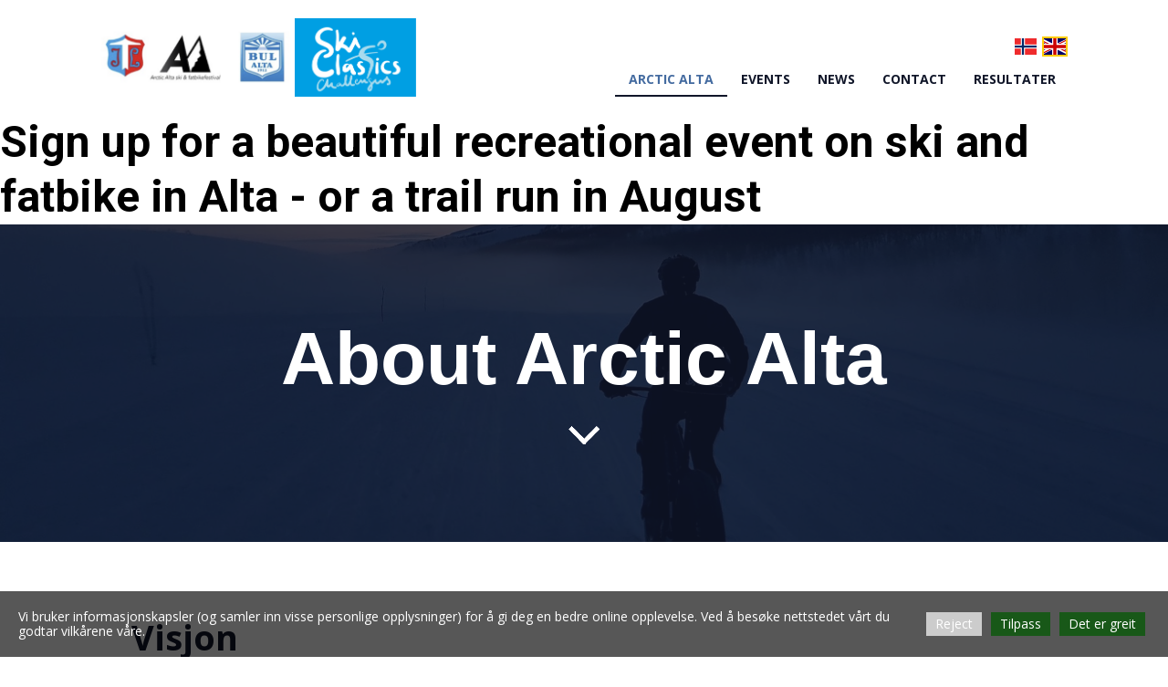

--- FILE ---
content_type: text/html; charset=utf-8
request_url: https://www.arcticalta.no/en/ABOUT-US/
body_size: 7232
content:

<!DOCTYPE html>
<html lang="en">
<head>
	<script type="text/javascript">
				(function(d) {
			var ciCollectedCookies = [];
			var cookieDesc =
				Object.getOwnPropertyDescriptor(Document.prototype, 'cookie') ||
				Object.getOwnPropertyDescriptor(HTMLDocument.prototype, 'cookie');

			var storage = null;
			function checkStorage() {
				if (storage === null) {
					var whitelist = ['__cookie_law__', 'PHPSESSID'];
					var cookies = JSON.parse(localStorage.getItem('allowedCookies') || '[]');
					cookies = cookies.map(cookie => {
						if (cookie.indexOf('*') >= 0) {
							return new RegExp(cookie.replace('*', '.+'));
						}
						return cookie;
					});
					storage = [].concat.apply(whitelist, cookies);
				}
				return storage;
			}
			d.cookieIsAllowed = function (c) {
				var cookie_law = document.cookie.match(/(?:^|;\ *)__cookie_law__=(\d+)/);
				if (cookie_law !== null) {
					cookie_law = parseInt(cookie_law[1]);
				}
				// Only if cookie accept enabled
				if (cookie_law == 2) {
					var all = checkStorage();
					for (const idx in all) {
						if (all[idx] instanceof RegExp && all[idx].test(c)) return true;
						if (all[idx] === c) return true;
					}
				}
				return false;
			}

			if (cookieDesc && cookieDesc.configurable) {
				Object.defineProperty(d, 'cookie', {
					get: function() {
						return cookieDesc.get.call(d);
					},
					set: function(val) {
						if (val.indexOf('__cookie_law__') >= 0) {
							cookieDesc.set.call(d, val);
							return;
						}

						var cookie_law = document.cookie.match(/(?:^|;\ *)__cookie_law__=(\d+)/);
						if (cookie_law !== null) {
							cookie_law = parseInt(cookie_law[1]);
						}

						// Only if cookie accept enabled
						if (cookie_law == 2) {
							var c = val.split('=')[0];
							// cookie marked for removal
							if (val[0] === '!') cookieDesc.set.call(d, val.slice(1));
							else if (d.cookieIsAllowed(c)) cookieDesc.set.call(d, val);
						}
						else if (cookie_law === null && ciCollectedCookies.indexOf(val) < 0) {
							ciCollectedCookies.push(val);
						}
					}
				});
			}
			d.cookieChangedCategories = function (cookieLaw, allowedCookies = []) {
				if (window.gtag) {
					var opts = {
						'ad_storage': !!cookieLaw && (!Array.isArray(allowedCookies) || allowedCookies.indexOf('gtag:ad_storage') >= 0) ? 'granted' : 'denied',
						'ad_user_data': !!cookieLaw && (!Array.isArray(allowedCookies) || allowedCookies.indexOf('gtag:ad_user_data') >= 0) ? 'granted' : 'denied',
						'ad_personalization': !!cookieLaw && (!Array.isArray(allowedCookies) || allowedCookies.indexOf('gtag:ad_personalization') >= 0) ? 'granted' : 'denied',
						'analytics_storage': !!cookieLaw && (!Array.isArray(allowedCookies) || allowedCookies.indexOf('gtag:analytics_storage') >= 0) ? 'granted' : 'denied',
					};
					gtag('consent', 'update', opts);
					if (!!cookieLaw && Array.isArray(allowedCookies) && Object.values(opts).indexOf('granted') >= 0) {
						allowedCookies = allowedCookies.concat(['DSID','test_cookie','ar_debug','IDE','FPLC','_ga','_gac_*','_gid','_gat*','__utma','__utmb','__utmc','__utmt','__utmz','__utmv','AMP_TOKEN','FPID','GA_OPT_OUT','_ga_*','_dc_gtm_*','_gaexp','_gaexp_rc','_opt_awcid','_opt_awmid','_opt_awgid','_opt_awkid','_opt_utmc']);
					}
				}
				if (Array.isArray(allowedCookies)) {
					localStorage.setItem('allowedCookies', JSON.stringify(allowedCookies));
				}

				document.cookie = '__cookie_law__=' + (2) + '; path=/; expires=Sun, 22 Nov 2026 22:22:21 GMT';

				var items = ciCollectedCookies;
				ciCollectedCookies = [];
				items.forEach(function (item) {
					d.cookie = item;
				})
			}
		})(document);
			</script>
	<meta http-equiv="content-type" content="text/html; charset=utf-8" />
	<title>Om Arctic Alta ski &amp; fatbikefestival</title>
	<base href="https://www.arcticalta.no/" />
	<link rel="canonical" href="https://www.arcticalta.no/en/ABOUT-US/" />
	
		<link rel="alternate" hreflang="no-no" href="https://www.arcticalta.no/OM-OSS/" />
		<link rel="alternate" hreflang="x-default" href="https://www.arcticalta.no/OM-OSS/" />
			<link rel="alternate" hreflang="en-us" href="https://www.arcticalta.no/en/ABOUT-US/" />
		
						<meta name="viewport" content="width=device-width, initial-scale=1" />
					<meta name="description" content="Vinterens vakreste mosjonseventyr – En skikkelig utfordring for folk flest, og noe man er stolt av å gjennomføre." />
			<meta name="keywords" content="mosjonseventyr,Arktisk,Vinterfestival" />
			
	<!-- Facebook Open Graph -->
		<meta property="og:title" content="Om Arctic Alta ski &amp; fatbikefestival" />
			<meta property="og:description" content="Vinterens vakreste mosjonseventyr – En skikkelig utfordring for folk flest, og noe man er stolt av å gjennomføre." />
			<meta property="og:image" content="" />
			<meta property="og:type" content="article" />
			<meta property="og:url" content="https://www.arcticalta.no/en/ABOUT-US/" />
		<!-- Facebook Open Graph end -->

		<meta name="generator" content="website builder" />
			<script src="js/common-bundle.js?ts=20251127222220" type="text/javascript"></script>
	<script src="js/a189c5159467057c1a2cbbd1372af60b-bundle.js?ts=20251127222220" type="text/javascript"></script>
	<link href="css/common-bundle.css?ts=20251127222220" rel="stylesheet" type="text/css" />
	<link href="https://fonts.googleapis.com/css?family=Open+Sans:300,300i,400,400i,600,600i,700,700i,800,800i&amp;subset=cyrillic,cyrillic-ext,greek,greek-ext,latin,latin-ext,vietnamese" rel="stylesheet" type="text/css" />
	<link href="https://fonts.googleapis.com/css?family=Roboto:100,100i,300,300i,400,400i,500,500i,700,700i,900,900i&amp;subset=cyrillic,cyrillic-ext,greek,greek-ext,latin,latin-ext,vietnamese" rel="stylesheet" type="text/css" />
	<link href="https://fonts.googleapis.com/css?family=Roboto+Condensed:300,300i,400,400i,700,700i&amp;subset=cyrillic,cyrillic-ext,greek,greek-ext,latin,latin-ext,vietnamese" rel="stylesheet" type="text/css" />
	<link href="https://fonts.googleapis.com/css?family=Open+Sans+Condensed:300,300i,700&amp;subset=cyrillic,cyrillic-ext,greek,greek-ext,latin,latin-ext,vietnamese" rel="stylesheet" type="text/css" />
	<link href="css/a189c5159467057c1a2cbbd1372af60b-bundle.css?ts=20251127222220" rel="stylesheet" type="text/css" id="wb-page-stylesheet" />
	<!-- Global site tag (gtag.js) - Google Analytics -->
<script async src="https://www.googletagmanager.com/gtag/js?id=UA-219574539-1"></script>
<script>
  window.dataLayer = window.dataLayer || [];
  function gtag(){dataLayer.push(arguments);}
  gtag('js', new Date());

  gtag('config', 'UA-219574539-1');
</script>

<script>
	(function() {
		var anonymize = function() {
			if (!('ga' in window) || !window.ga) {
				setTimeout(function() {
					anonymize();
				}, 50);
			} else {
				ga('set', 'anonymizeIp', true);
			}
		};
		anonymize();
	})();
</script>
<meta name="google-site-verification" content="&lt;!-- Google tag (gtag.js) - Google Analytics --&gt; &lt;script async src=&quot;https://www.googletagmanager.com/gtag/js?id=UA-219574539-1&quot;&gt; &lt;/script&gt; &lt;script&gt;   window.dataLayer = window.dataLayer || [];   function gtag(){dataLayer.push(arguments);}   gtag('js', new Date());    gtag('config', 'UA-219574539-1'); &lt;/script&gt;" />
	<script type="text/javascript">
	window.useTrailingSlashes = true;
	window.disableRightClick = false;
	window.currLang = 'en';
</script>
	<!-- Google Tag Manager -->
<script>(function(w,d,s,l,i){w[l]=w[l]||[];w[l].push({'gtm.start':
new Date().getTime(),event:'gtm.js'});var f=d.getElementsByTagName(s)[0],
j=d.createElement(s),dl=l!='dataLayer'?'&l='+l:'';j.async=true;j.src=
'https://www.googletagmanager.com/gtm.js?id='+i+dl;f.parentNode.insertBefore(j,f);
})(window,document,'script','dataLayer','GTM-W54SJ39');</script>
<!-- End Google Tag Manager -->	
	<!--[if lt IE 9]>
	<script src="js/html5shiv.min.js"></script>
	<![endif]-->

		<script type="text/javascript">
		$(function() {
			if (window.gtag) {
				window.gtag('consent', 'default', {
					'ad_storage': document.cookieIsAllowed('gtag:ad_storage') ? 'granted' : 'denied',
					'ad_user_data': document.cookieIsAllowed('gtag:ad_user_data') ? 'granted' : 'denied',
					'ad_personalization': document.cookieIsAllowed('gtag:ad_personalization') ? 'granted' : 'denied',
					'analytics_storage': document.cookieIsAllowed('gtag:analytics_storage') ? 'granted' : 'denied',
					'wait_for_update': 500
				});
			}

			
			var cookie_law = document.cookie.match(/(?:^|;\ *)__cookie_law__=(\d+)/);
			if (cookie_law !== null) {
				cookie_law = parseInt(cookie_law[1]);
			}
			if (cookie_law !== 2 || 0) {
				var block = $('<div>')
					.addClass('wb_cookie_policy')
					.css({
						backgroundColor: "rgba(0, 0, 0, 0.66)",
						minHeight: "%"					});
				let policyMessage = $('<div class="policy-message">')
						.html("<p>Vi bruker informasjonskapsler (og samler inn visse personlige opplysninger) for &aring; gi deg en bedre online opplevelse. Ved &aring; bes&oslash;ke nettstedet v&aring;rt du godtar vilk&aring;rene v&aring;re.<\/p>\n")
						.css({
							color: "#ffffff",
							fontFamily: "'Open Sans',Arial,sans-serif",
							fontSize: 14						});
				var btnWrapper = $('<div class="policy-button">');

									policyMessage.appendTo(block);
					btnWrapper.appendTo(block);
				
				var cookiePolicyButtonText = "Det er greit";
				var cookiePolicyRejectButtonText = "Reject";
				var cookiePolicyCustomizeButtonText = "Tilpass";
				var cookiePolicyList = [];
				if (window.gtag) {
					cookiePolicyList = cookiePolicyList.concat([{"displayName":"Google Ad Storage","name":"gtag:ad_storage","description":"Enables storage, such as cookies (web) or device identifiers (apps), related to advertising.","necessary":false},{"displayName":"Google User Data","name":"gtag:ad_user_data","description":"Sets consent for sending user data to Google for online advertising purposes.","necessary":false},{"displayName":"Google Personalization","name":"gtag:ad_personalization","description":"Sets consent for personalized advertising.","necessary":false},{"displayName":"Google Analytics Storage","name":"gtag:analytics_storage","description":"Enables storage, such as cookies (web) or device identifiers (apps), related to analytics, for example, visit duration.","necessary":false}]);
				}
				if (cookiePolicyList && cookiePolicyList.length) {
					var modalHeader = $('<div>').addClass('modal-header')
						.append(
							$('<button>').addClass('close').attr('data-dismiss', 'modal').append(
								$('<span aria-hidden="true">&times;</span>')
							)
						).append(
							$('<h4>').text(cookiePolicyCustomizeButtonText)
						);
					var modalContent = $('<div>').addClass('modal-body').css({maxHeight: '80vh', overflow: 'auto'});

					cookiePolicyList.map(function (cookie) {
							modalContent.append(
								$('<div>')
									.attr('data-cookies', cookie.name)
									.addClass('checkbox material-switch')
									.append(
										$('<input>')
											.attr('id', 'cookie' + cookie.name)
											.attr('type', 'checkbox')
											.attr('value', 1)
											.attr('checked', true)
											.attr('name', cookie.name)
											.attr('disabled', cookie.necessary ? true : null)
									)
									.append($('<label>')
										.attr('for', 'cookie' + cookie.name)
									)
									.append(
										$('<div>')
											.addClass('text-left material-switch-label')
											.append(
												$('<div>')
													.css({display: 'inline-block', textAlign: 'left'})
													.append(cookie.name ?
														$('<b>')
															.text(cookie.displayName ? cookie.displayName : cookie.name)
															.append(cookie.necessary ? '<i class="fa fa-asterisk" style="color: red;margin-left: 0.5em;font-size: 0.7em;vertical-align: super;" aria-hidden="true"></i>' : '')
														: ''
													)
													.append(cookie.description ? $('<p>').addClass('small').html(cookie.description) : '')
											)
									)
							);
					});
					var modalFooter = $('<div>').addClass('modal-footer').append(
						$('<button type="submit" class="btn btn-primary"></button>')
							.text(cookiePolicyButtonText)
					);
					var modal = $('<div>').addClass('modal cookie-policy-modal fade').attr('role', 'dialog').append(
						$('<div>').addClass('modal-dialog modal-md').attr('role', 'document').append(
							$('<form id="customCookiesForm">').addClass('modal-content form-horizontal')
								.append(modalHeader)
								.append(modalContent)
								.append(modalFooter)
								.submit(function (e) {
									e.preventDefault();

									var names = cookiePolicyList.filter(cookie => cookie.necessary).map(function (field) {
										return field.name.split(',').map(function (item) { return item.trim(); });
									}).flat();

									var selectedNames = $(e.target).serializeArray().map(function (field) {
										if (typeof field.name === 'string') {
											return field.name.split(',').map(function (item) { return item.trim(); });
										}
										return field.name;
									}).flat();

									if (document.cookieChangedCategories) {
										document.cookieChangedCategories(1, names.concat(selectedNames));
									}

									modal.modal('hide');
									modal.on('hidden.bs.modal', function () {
										block.remove();
									});

									document.location.reload();
									return false;
								})
						)
					).appendTo('body');
				}

				if (cookiePolicyRejectButtonText) {
				$('<button>')
						.attr({type: 'button'})
						.css({
							backgroundColor: "#cccccc",
							color: "#ffffff",
							fontFamily: "'Open Sans',Arial,sans-serif",
							fontSize: 14,
							marginRight: '5px',
							marginLeft: '5px'
						})
						.text(cookiePolicyRejectButtonText)
						.on('click', function() {
							if (cookiePolicyList && cookiePolicyList.length && cookiePolicyCustomizeButtonText) {
								var names = cookiePolicyList.filter(cookie => cookie.necessary).map(function (field) {
									return field.name.split(',').map(function (item) { return item.trim(); });
								}).flat();
								// Save only required cookies
								if (document.cookieChangedCategories) document.cookieChangedCategories(1, names);
							} else {
								// Save no cookies
								if (document.cookieChangedCategories) document.cookieChangedCategories(0, []);
							}

							block.remove();
							document.location.reload();
						})
						.appendTo(btnWrapper);
				}

				if (cookiePolicyList && cookiePolicyList.length && cookiePolicyCustomizeButtonText) {
					$('<button>')
						.attr({type: 'button'})
						.css({
							backgroundColor: "#185818",
							color: "#ffffff",
							fontFamily: "'Open Sans',Arial,sans-serif",
							fontSize: 14,
							marginRight: '5px',
							marginLeft: '5px'
						})
						.text(cookiePolicyCustomizeButtonText)
						.on('click', function () {
							modal.modal('toggle');
						})
						.appendTo(btnWrapper);
				}

				if (cookiePolicyButtonText) {
					$('<button>')
						.attr({type: 'button'})
						.css({
							backgroundColor: "#185818",
							color: "#ffffff",
							fontFamily: "'Open Sans',Arial,sans-serif",
							fontSize: 14,
							marginRight: '5px',
							marginLeft: '5px'
						})
						.text(cookiePolicyButtonText)
						.on('click', function () {
							if ($('#customCookiesForm').length) {
								$('#customCookiesForm').submit();
								return;
							}

							if (document.cookieChangedCategories) {
								document.cookieChangedCategories(1, ['*']);
							}

							block.remove();
							document.location.reload();
						})
						.appendTo(btnWrapper);
				}

				$(document.body).append(block);

                if (block.height() >= $(window).height() * 0.4) {
                    block.addClass('center');
                }
			}
		});
	</script>
		<script type="text/javascript">
		$(function () {
});    </script>
</head>


<body class="site site-lang-en " ><div id="wb_root" class="root wb-layout-vertical"><div class="wb_sbg"></div><!-- Google Tag Manager (noscript) -->
<noscript><iframe src="https://www.googletagmanager.com/ns.html?id=GTM-W54SJ39" height="0" width="0" style="display:none;visibility:hidden"></iframe></noscript>
<!-- End Google Tag Manager (noscript) --><div id="wb_header_a189c5159467057c1a2cbbd1372af60b" class="wb_element wb-layout-element" data-plugin="LayoutElement"><div class="wb_content wb-layout-vertical"><div id="a189c51574b6149a2e4d65375e29570a" class="wb_element wb-layout-element" data-plugin="LayoutElement"><div class="wb_content wb-layout-horizontal"><div id="a189c51574b615b1a9f1ab68825bdc8b" class="wb_element wb-layout-element" data-plugin="LayoutElement"><div class="wb_content wb-layout-horizontal"><div id="a189c51574b6161bf1a991f34acd2c19" class="wb_element wb-layout-element" data-plugin="LayoutElement"><div class="wb_content wb-layout-horizontal"><div id="a189c51574b61764c6918090e0eb1964" class="wb_element wb_element_picture" data-plugin="Picture" title=""><div class="wb_picture_wrap"><div class="wb-picture-wrapper"><a href="en/ARCTIC-ALTA/"><img loading="lazy" alt="" src="gallery_gen/2793ab713adf5f3205d5e6ede84f4bcc_440x152_fit.png?ts=1764274941"></a></div></div></div><div id="a189c51574b61810f5fe4b17e85a8911" class="wb_element wb_element_picture" data-plugin="Picture" title=""><div class="wb_picture_wrap"><div class="wb-picture-wrapper"><a href="https://www.vismaskiclassics.com/the-tour/challenger_events/arctic-alta-skimaraton/"><img loading="lazy" alt="" src="gallery_gen/5a334becf40455f09e6b6751bd2d52a1_274x176_fit.png?ts=1764274941"></a></div></div></div></div></div><div id="a189c51574b619a2888b99049242bf5f" class="wb_element wb-layout-element" data-plugin="LayoutElement"><div class="wb_content wb-layout-horizontal"><div id="a189c51574b61a14772d6a59e02aff74" class="wb_element wb-prevent-layout-click" data-plugin="Languages"><div data-type="flags" class="lang-selector langs_flags langs_flags_noa"><a href="OM-OSS/" title="Norsk" data-lang="no"><i class="flag-icon-no"></i></a><a href="en/ABOUT-US/" title="English" data-lang="en"><i class="flag-icon-gb"></i></a></div></div><div id="a189c51574b61bf6564ac76fecf802b2" class="wb_element wb-layout-element" data-plugin="LayoutElement"><div class="wb_content wb-layout-vertical"><div id="a189c51574b61ca57d67e25f4c64167d" class="wb_element wb-menu wb-prevent-layout-click wb-menu-mobile" data-plugin="Menu"><span class="btn btn-default btn-collapser"><span class="icon-bar"></span><span class="icon-bar"></span><span class="icon-bar"></span></span><ul class="hmenu" dir="ltr"><li><a href="en/">ARCTIC ALTA</a><ul><li><a href="en/INFORMASJON/">INFORMASJON</a></li><li class="wb_this_page_menu_item active"><a href="en/ABOUT-US/">ABOUT US</a></li><li><a href="en/SPONSORS/">SPONSORS</a></li></ul></li><li><a href="en/EVENTS/">EVENTS</a><ul><li><a href="en/FAT-BIKE/">FAT BIKE</a></li><li><a href="en/SKI/">SKI</a></li><li><a href="en/ULTRA/">ULTRA</a></li></ul></li><li><a href="en/NEWS/">NEWS</a></li><li><a href="en/CONTACT/">CONTACT</a></li><li><a href="https://www.eqtiming.com/no/">RESULTATER</a></li></ul><div class="clearfix"></div></div></div></div></div></div></div></div></div></div><div id="a18a656248af00c6f208933e9aef031b" class="wb_element wb-layout-element" data-plugin="LayoutElement"><div class="wb_content wb-layout-horizontal"><div id="a18a657cc856004ed2d9d7b109de5e2e" class="wb_element wb_text_element" data-plugin="TextArea" style=" line-height: normal;"><h4 class="wb-stl-custom53">Sign up for a beautiful recreational event on ski and fatbike in Alta - or a trail run in August</h4>
</div></div></div></div></div><div id="wb_main_a189c5159467057c1a2cbbd1372af60b" class="wb_element wb-layout-element" data-plugin="LayoutElement"><div class="wb_content wb-layout-vertical"><div id="a189c51574b514b9ca790d90f02c14a9" class="wb_element wb-layout-element" data-plugin="LayoutElement"><div class="wb-layout-bg-element"><div id="a189c51574b5158f1eaf5d5285707cbf" class="wb_element wb_element_shape" data-plugin="Shape"><div class="wb_shp"></div></div></div><div class="wb_content wb-layout-vertical"><div id="a189c51574b516e4a4931a2ad9b1c06b" class="wb_element wb_text_element" data-plugin="TextArea" style=" line-height: normal;"><h1 class="wb-stl-custom29" style="text-align: center;">About Arctic Alta</h1>
</div><div id="a189c51574b51735f16c4b4ffef38aeb" class="wb_element wb_element_picture" data-plugin="Picture" title=""><div class="wb_picture_wrap"><div class="wb-picture-wrapper"><img loading="lazy" alt="" src="gallery_gen/2b46e74dfd86b58ec681c4274598b9af_fit.gif?ts=1764274941"></div></div></div></div></div><div id="a189c51574b5187baa96dea6459f0fd0" class="wb_element wb-layout-element" data-plugin="LayoutElement"><div class="wb_content wb-layout-vertical"><div id="a189c51574b5193b52ee74bd33272aab" class="wb_element wb_text_element" data-plugin="TextArea" style=" line-height: normal;"><h2 class="wb-stl-heading2">Visjon</h2>

<h5 class="wb-stl-subtitle">Vinterens vakreste mosjonseventyr... og en løpefest i august...</h5>

<p class="wb-stl-normal"> </p>

<p class="wb-stl-normal">Arctic Alta trippelen består av ski &amp; fatbikefestivalen i februar og ultraløpet i august. Målet vårt er være et av Finnmarks største mosjonsarrangement. Det skal være en skikkelig utfordring for folk flest, og noe man er stolt av å gjennomføre. Løypene viser fram mye av den vakre Alta naturen, og kan få flere til å se på Alta som et naturlig reisemål. Vi håper å rekruttere de som ikke så ofte deltar i konkurranser og har et ønske om å få med flere barn og unge og ha en høy kvinneandel.</p>

<p class="wb-stl-normal"> </p>

<p class="wb-stl-normal">Arctic Alta eies og drives av Tverrelvdalen Idrettslag og Bossekop Ungdomslag. Overskuddet går tilbake til idrettslagene og til videreutvikling av arrangementet.</p>
</div><div id="a18e28e91f7000d2f3a060ada77fd76d" class="wb_element wb-layout-element" data-plugin="LayoutElement"><div class="wb_content wb-layout-horizontal"><div id="a189c51574b51bdf0e09f33db88e9986" class="wb_element wb_element_picture" data-plugin="Picture" title=""><div class="wb_picture_wrap"><div class="wb-picture-wrapper"><img loading="lazy" alt="" src="gallery_gen/f2b1329863e57ba47a925a86c6d49680_1528x986_fit.png?ts=1764274941"></div></div></div><div id="a18e28e82b6200476eeec7ffee097299" class="wb_element wb_element_picture" data-plugin="Picture" title=""><div class="wb_picture_wrap"><div class="wb-picture-wrapper"><img loading="lazy" alt="" src="gallery_gen/da5c3f78b26fd421dd67a95ee37976af_539x322_100x1_720x405_crop.jpg?ts=1764274941"></div></div></div></div></div></div></div></div></div><div id="wb_footer_a189c5159467057c1a2cbbd1372af60b" class="wb_element wb-layout-element" data-plugin="LayoutElement"><div class="wb_content wb-layout-vertical"><div id="a189c51574b69b9536fbc1314c4e7721" class="wb_element wb-layout-element" data-plugin="LayoutElement"><div class="wb_content wb-layout-horizontal"><div id="a189c51574b69c5c7f13ed5f82042427" class="wb_element wb-layout-element" data-plugin="LayoutElement"><div class="wb_content wb-layout-vertical"><div id="a189c51574b69d19ed9a472448b07954" class="wb_element wb-layout-element" data-plugin="LayoutElement"><div class="wb_content wb-layout-horizontal"><div id="a189c51574b6a42fee1c27c7715d8e1c" class="wb_element wb-layout-element" data-plugin="LayoutElement"><div class="wb_content wb-layout-vertical"><div id="a189c51574b6a5992b68dc2c67a4e700" class="wb_element wb-layout-element" data-plugin="LayoutElement"><div class="wb_content wb-layout-horizontal"><div id="a189c51574b6a69b4d074552e08fad2d" class="wb_element wb_element_picture" data-plugin="Picture" title=""><div class="wb_picture_wrap" style="height: 100%"><div class="wb-picture-wrapper" style="overflow: visible; display: flex"><svg xmlns="http://www.w3.org/2000/svg" width="30%" height="auto" viewBox="0 0 1793.982 1793.982" style="direction: ltr; color:#e5f0ff"><text x="193.501415" y="1537.02" font-size="1792" fill="currentColor" style='font-family: "FontAwesome"'></text></svg></div></div></div><div id="a189c51574b6a7c51a5e5e6bfc9fddf1" class="wb_element wb_text_element" data-plugin="TextArea" style=" line-height: normal;"><p class="wb-stl-footer">Phone: +47<br>
E-mail: <a href="mailto:post@arcticalta.no">post@arcticalta.no</a></p>

<p class="wb-stl-footer"><a href="mailto:arcticaltasport@gmail.com">arcticaltasport@gmail.com</a></p>
</div></div></div><div id="a189c51574b6acc136fa6ff253ecf03e" class="wb_element wb_element_picture" data-plugin="Picture" title=""><div class="wb_picture_wrap"><div class="wb-picture-wrapper"><a href="http://www.tverrelvdalenil.no"><img loading="lazy" alt="" src="gallery_gen/801e5a2fd6b0d63cef4d88ad9465b1f0_475x155_49x82_720x405_crop.jpg?ts=1764274941"></a></div></div></div></div></div></div></div><div id="a189c51574b6ada28790a9599cf43902" class="wb_element wb-layout-element" data-plugin="LayoutElement"><div class="wb_content wb-layout-vertical"><div id="a189c51574b6ae7a21138ae70f59b24f" class="wb_element wb_text_element" data-plugin="TextArea" style=" line-height: normal;"><p class="wb-stl-footer">© 2022 <a href="http://www.arcticalta.no">www.arcticalta.no</a></p>
</div><div id="a189c51574b6af4bcb974a2303ae21e9" class="wb_element wb_element_picture" data-plugin="Picture" title=""><div class="wb_picture_wrap"><div class="wb-picture-wrapper"><img loading="lazy" alt="" src="gallery_gen/be6d9c3d42ca2fba32039d0f1b95532e_fit.png?ts=1764274941"></div></div></div></div></div></div></div></div></div><div id="wb_footer_c" class="wb_element" data-plugin="WB_Footer" style="text-align: center; width: 100%;"><div class="wb_footer"></div><script type="text/javascript">
			$(function() {
				var footer = $(".wb_footer");
				var html = (footer.html() + "").replace(/^\s+|\s+$/g, "");
				if (!html) {
					footer.parent().remove();
					footer = $("#footer, #footer .wb_cont_inner");
					footer.css({height: ""});
				}
			});
			</script></div></div></div></div></body>
</html>




--- FILE ---
content_type: text/css
request_url: https://www.arcticalta.no/css/common-bundle.css?ts=20251127222220
body_size: 58635
content:
/*!
 * Generated using the Bootstrap Customizer (https://getbootstrap.com/docs/3.4/customize/)
 *//*!
 * Bootstrap v3.4.1 (https://getbootstrap.com/)
 * Copyright 2011-2019 Twitter, Inc.
 * Licensed under MIT (https://github.com/twbs/bootstrap/blob/master/LICENSE)
 *//*! normalize.css v3.0.3 | MIT License | github.com/necolas/normalize.css */html{font-family:sans-serif;-ms-text-size-adjust:100%;-webkit-text-size-adjust:100%}body{margin:0}article,aside,details,figcaption,figure,footer,header,hgroup,main,menu,nav,section,summary{display:block}audio,canvas,progress,video{display:inline-block;vertical-align:baseline}audio:not([controls]){display:none;height:0}[hidden],template{display:none}a{background-color:#fff0}a:active,a:hover{outline:0}abbr[title]{border-bottom:none;text-decoration:underline;text-decoration:underline dotted}b,strong{font-weight:700}dfn{font-style:italic}h1{font-size:2em;margin:.67em 0}mark{background:#ff0;color:#000}small{font-size:80%}sub,sup{font-size:75%;line-height:0;position:relative;vertical-align:baseline}sup{top:-.5em}sub{bottom:-.25em}img{border:0}svg:not(:root){overflow:hidden}figure{margin:1em 40px}hr{-webkit-box-sizing:content-box;-moz-box-sizing:content-box;box-sizing:content-box;height:0}pre{overflow:auto}code,kbd,pre,samp{font-family:monospace,monospace;font-size:1em}button,input,optgroup,select,textarea{color:inherit;font:inherit;margin:0}button{overflow:visible}button,select{text-transform:none}button,html input[type="button"],input[type="reset"],input[type="submit"]{-webkit-appearance:button;cursor:pointer}button[disabled],html input[disabled]{cursor:default}button::-moz-focus-inner,input::-moz-focus-inner{border:0;padding:0}input{line-height:normal}input[type="checkbox"],input[type="radio"]{-webkit-box-sizing:border-box;-moz-box-sizing:border-box;box-sizing:border-box;padding:0}input[type="number"]::-webkit-inner-spin-button,input[type="number"]::-webkit-outer-spin-button{height:auto}input[type="search"]{-webkit-appearance:textfield;-webkit-box-sizing:content-box;-moz-box-sizing:content-box;box-sizing:content-box}input[type="search"]::-webkit-search-cancel-button,input[type="search"]::-webkit-search-decoration{-webkit-appearance:none}fieldset{border:1px solid silver;margin:0 2px;padding:.35em .625em .75em}legend{border:0;padding:0}textarea{overflow:auto}optgroup{font-weight:700}table{border-collapse:collapse;border-spacing:0}td,th{padding:0}/*! Source: https://github.com/h5bp/html5-boilerplate/blob/master/src/css/main.css */@media print{*,*:before,*:after{color:#000!important;text-shadow:none!important;background:transparent!important;-webkit-box-shadow:none!important;box-shadow:none!important}a,a:visited{text-decoration:underline}a[href]:after{content:" (" attr(href) ")"}abbr[title]:after{content:" (" attr(title) ")"}a[href^="#"]:after,a[href^="javascript:"]:after{content:""}pre,blockquote{border:1px solid #999;page-break-inside:avoid}thead{display:table-header-group}tr,img{page-break-inside:avoid}img{max-width:100%!important}p,h2,h3{orphans:3;widows:3}h2,h3{page-break-after:avoid}.navbar{display:none}.btn>.caret,.dropup>.btn>.caret{border-top-color:#000!important}.label{border:1px solid #000}.table{border-collapse:collapse!important}.table td,.table th{background-color:#fff!important}.table-bordered th,.table-bordered td{border:1px solid #ddd!important}}@font-face{font-family:"Glyphicons Halflings";src:url(../fonts/glyphicons-halflings-regular.eot);src:url("../fonts/glyphicons-halflings-regular.eot?#iefix") format("embedded-opentype"),url(../fonts/glyphicons-halflings-regular.woff2) format("woff2"),url(../fonts/glyphicons-halflings-regular.woff) format("woff"),url(../fonts/glyphicons-halflings-regular.ttf) format("truetype"),url("../fonts/glyphicons-halflings-regular.svg#glyphicons_halflingsregular") format("svg")}.glyphicon{position:relative;top:1px;display:inline-block;font-family:"Glyphicons Halflings";font-style:normal;font-weight:400;line-height:1;-webkit-font-smoothing:antialiased;-moz-osx-font-smoothing:grayscale}.glyphicon-asterisk:before{content:"\002a"}.glyphicon-plus:before{content:"\002b"}.glyphicon-euro:before,.glyphicon-eur:before{content:"\20ac"}.glyphicon-minus:before{content:"\2212"}.glyphicon-cloud:before{content:"\2601"}.glyphicon-envelope:before{content:"\2709"}.glyphicon-pencil:before{content:"\270f"}.glyphicon-glass:before{content:"\e001"}.glyphicon-music:before{content:"\e002"}.glyphicon-search:before{content:"\e003"}.glyphicon-heart:before{content:"\e005"}.glyphicon-star:before{content:"\e006"}.glyphicon-star-empty:before{content:"\e007"}.glyphicon-user:before{content:"\e008"}.glyphicon-film:before{content:"\e009"}.glyphicon-th-large:before{content:"\e010"}.glyphicon-th:before{content:"\e011"}.glyphicon-th-list:before{content:"\e012"}.glyphicon-ok:before{content:"\e013"}.glyphicon-remove:before{content:"\e014"}.glyphicon-zoom-in:before{content:"\e015"}.glyphicon-zoom-out:before{content:"\e016"}.glyphicon-off:before{content:"\e017"}.glyphicon-signal:before{content:"\e018"}.glyphicon-cog:before{content:"\e019"}.glyphicon-trash:before{content:"\e020"}.glyphicon-home:before{content:"\e021"}.glyphicon-file:before{content:"\e022"}.glyphicon-time:before{content:"\e023"}.glyphicon-road:before{content:"\e024"}.glyphicon-download-alt:before{content:"\e025"}.glyphicon-download:before{content:"\e026"}.glyphicon-upload:before{content:"\e027"}.glyphicon-inbox:before{content:"\e028"}.glyphicon-play-circle:before{content:"\e029"}.glyphicon-repeat:before{content:"\e030"}.glyphicon-refresh:before{content:"\e031"}.glyphicon-list-alt:before{content:"\e032"}.glyphicon-lock:before{content:"\e033"}.glyphicon-flag:before{content:"\e034"}.glyphicon-headphones:before{content:"\e035"}.glyphicon-volume-off:before{content:"\e036"}.glyphicon-volume-down:before{content:"\e037"}.glyphicon-volume-up:before{content:"\e038"}.glyphicon-qrcode:before{content:"\e039"}.glyphicon-barcode:before{content:"\e040"}.glyphicon-tag:before{content:"\e041"}.glyphicon-tags:before{content:"\e042"}.glyphicon-book:before{content:"\e043"}.glyphicon-bookmark:before{content:"\e044"}.glyphicon-print:before{content:"\e045"}.glyphicon-camera:before{content:"\e046"}.glyphicon-font:before{content:"\e047"}.glyphicon-bold:before{content:"\e048"}.glyphicon-italic:before{content:"\e049"}.glyphicon-text-height:before{content:"\e050"}.glyphicon-text-width:before{content:"\e051"}.glyphicon-align-left:before{content:"\e052"}.glyphicon-align-center:before{content:"\e053"}.glyphicon-align-right:before{content:"\e054"}.glyphicon-align-justify:before{content:"\e055"}.glyphicon-list:before{content:"\e056"}.glyphicon-indent-left:before{content:"\e057"}.glyphicon-indent-right:before{content:"\e058"}.glyphicon-facetime-video:before{content:"\e059"}.glyphicon-picture:before{content:"\e060"}.glyphicon-map-marker:before{content:"\e062"}.glyphicon-adjust:before{content:"\e063"}.glyphicon-tint:before{content:"\e064"}.glyphicon-edit:before{content:"\e065"}.glyphicon-share:before{content:"\e066"}.glyphicon-check:before{content:"\e067"}.glyphicon-move:before{content:"\e068"}.glyphicon-step-backward:before{content:"\e069"}.glyphicon-fast-backward:before{content:"\e070"}.glyphicon-backward:before{content:"\e071"}.glyphicon-play:before{content:"\e072"}.glyphicon-pause:before{content:"\e073"}.glyphicon-stop:before{content:"\e074"}.glyphicon-forward:before{content:"\e075"}.glyphicon-fast-forward:before{content:"\e076"}.glyphicon-step-forward:before{content:"\e077"}.glyphicon-eject:before{content:"\e078"}.glyphicon-chevron-left:before{content:"\e079"}.glyphicon-chevron-right:before{content:"\e080"}.glyphicon-plus-sign:before{content:"\e081"}.glyphicon-minus-sign:before{content:"\e082"}.glyphicon-remove-sign:before{content:"\e083"}.glyphicon-ok-sign:before{content:"\e084"}.glyphicon-question-sign:before{content:"\e085"}.glyphicon-info-sign:before{content:"\e086"}.glyphicon-screenshot:before{content:"\e087"}.glyphicon-remove-circle:before{content:"\e088"}.glyphicon-ok-circle:before{content:"\e089"}.glyphicon-ban-circle:before{content:"\e090"}.glyphicon-arrow-left:before{content:"\e091"}.glyphicon-arrow-right:before{content:"\e092"}.glyphicon-arrow-up:before{content:"\e093"}.glyphicon-arrow-down:before{content:"\e094"}.glyphicon-share-alt:before{content:"\e095"}.glyphicon-resize-full:before{content:"\e096"}.glyphicon-resize-small:before{content:"\e097"}.glyphicon-exclamation-sign:before{content:"\e101"}.glyphicon-gift:before{content:"\e102"}.glyphicon-leaf:before{content:"\e103"}.glyphicon-fire:before{content:"\e104"}.glyphicon-eye-open:before{content:"\e105"}.glyphicon-eye-close:before{content:"\e106"}.glyphicon-warning-sign:before{content:"\e107"}.glyphicon-plane:before{content:"\e108"}.glyphicon-calendar:before{content:"\e109"}.glyphicon-random:before{content:"\e110"}.glyphicon-comment:before{content:"\e111"}.glyphicon-magnet:before{content:"\e112"}.glyphicon-chevron-up:before{content:"\e113"}.glyphicon-chevron-down:before{content:"\e114"}.glyphicon-retweet:before{content:"\e115"}.glyphicon-shopping-cart:before{content:"\e116"}.glyphicon-folder-close:before{content:"\e117"}.glyphicon-folder-open:before{content:"\e118"}.glyphicon-resize-vertical:before{content:"\e119"}.glyphicon-resize-horizontal:before{content:"\e120"}.glyphicon-hdd:before{content:"\e121"}.glyphicon-bullhorn:before{content:"\e122"}.glyphicon-bell:before{content:"\e123"}.glyphicon-certificate:before{content:"\e124"}.glyphicon-thumbs-up:before{content:"\e125"}.glyphicon-thumbs-down:before{content:"\e126"}.glyphicon-hand-right:before{content:"\e127"}.glyphicon-hand-left:before{content:"\e128"}.glyphicon-hand-up:before{content:"\e129"}.glyphicon-hand-down:before{content:"\e130"}.glyphicon-circle-arrow-right:before{content:"\e131"}.glyphicon-circle-arrow-left:before{content:"\e132"}.glyphicon-circle-arrow-up:before{content:"\e133"}.glyphicon-circle-arrow-down:before{content:"\e134"}.glyphicon-globe:before{content:"\e135"}.glyphicon-wrench:before{content:"\e136"}.glyphicon-tasks:before{content:"\e137"}.glyphicon-filter:before{content:"\e138"}.glyphicon-briefcase:before{content:"\e139"}.glyphicon-fullscreen:before{content:"\e140"}.glyphicon-dashboard:before{content:"\e141"}.glyphicon-paperclip:before{content:"\e142"}.glyphicon-heart-empty:before{content:"\e143"}.glyphicon-link:before{content:"\e144"}.glyphicon-phone:before{content:"\e145"}.glyphicon-pushpin:before{content:"\e146"}.glyphicon-usd:before{content:"\e148"}.glyphicon-gbp:before{content:"\e149"}.glyphicon-sort:before{content:"\e150"}.glyphicon-sort-by-alphabet:before{content:"\e151"}.glyphicon-sort-by-alphabet-alt:before{content:"\e152"}.glyphicon-sort-by-order:before{content:"\e153"}.glyphicon-sort-by-order-alt:before{content:"\e154"}.glyphicon-sort-by-attributes:before{content:"\e155"}.glyphicon-sort-by-attributes-alt:before{content:"\e156"}.glyphicon-unchecked:before{content:"\e157"}.glyphicon-expand:before{content:"\e158"}.glyphicon-collapse-down:before{content:"\e159"}.glyphicon-collapse-up:before{content:"\e160"}.glyphicon-log-in:before{content:"\e161"}.glyphicon-flash:before{content:"\e162"}.glyphicon-log-out:before{content:"\e163"}.glyphicon-new-window:before{content:"\e164"}.glyphicon-record:before{content:"\e165"}.glyphicon-save:before{content:"\e166"}.glyphicon-open:before{content:"\e167"}.glyphicon-saved:before{content:"\e168"}.glyphicon-import:before{content:"\e169"}.glyphicon-export:before{content:"\e170"}.glyphicon-send:before{content:"\e171"}.glyphicon-floppy-disk:before{content:"\e172"}.glyphicon-floppy-saved:before{content:"\e173"}.glyphicon-floppy-remove:before{content:"\e174"}.glyphicon-floppy-save:before{content:"\e175"}.glyphicon-floppy-open:before{content:"\e176"}.glyphicon-credit-card:before{content:"\e177"}.glyphicon-transfer:before{content:"\e178"}.glyphicon-cutlery:before{content:"\e179"}.glyphicon-header:before{content:"\e180"}.glyphicon-compressed:before{content:"\e181"}.glyphicon-earphone:before{content:"\e182"}.glyphicon-phone-alt:before{content:"\e183"}.glyphicon-tower:before{content:"\e184"}.glyphicon-stats:before{content:"\e185"}.glyphicon-sd-video:before{content:"\e186"}.glyphicon-hd-video:before{content:"\e187"}.glyphicon-subtitles:before{content:"\e188"}.glyphicon-sound-stereo:before{content:"\e189"}.glyphicon-sound-dolby:before{content:"\e190"}.glyphicon-sound-5-1:before{content:"\e191"}.glyphicon-sound-6-1:before{content:"\e192"}.glyphicon-sound-7-1:before{content:"\e193"}.glyphicon-copyright-mark:before{content:"\e194"}.glyphicon-registration-mark:before{content:"\e195"}.glyphicon-cloud-download:before{content:"\e197"}.glyphicon-cloud-upload:before{content:"\e198"}.glyphicon-tree-conifer:before{content:"\e199"}.glyphicon-tree-deciduous:before{content:"\e200"}.glyphicon-cd:before{content:"\e201"}.glyphicon-save-file:before{content:"\e202"}.glyphicon-open-file:before{content:"\e203"}.glyphicon-level-up:before{content:"\e204"}.glyphicon-copy:before{content:"\e205"}.glyphicon-paste:before{content:"\e206"}.glyphicon-alert:before{content:"\e209"}.glyphicon-equalizer:before{content:"\e210"}.glyphicon-king:before{content:"\e211"}.glyphicon-queen:before{content:"\e212"}.glyphicon-pawn:before{content:"\e213"}.glyphicon-bishop:before{content:"\e214"}.glyphicon-knight:before{content:"\e215"}.glyphicon-baby-formula:before{content:"\e216"}.glyphicon-tent:before{content:"\26fa"}.glyphicon-blackboard:before{content:"\e218"}.glyphicon-bed:before{content:"\e219"}.glyphicon-apple:before{content:"\f8ff"}.glyphicon-erase:before{content:"\e221"}.glyphicon-hourglass:before{content:"\231b"}.glyphicon-lamp:before{content:"\e223"}.glyphicon-duplicate:before{content:"\e224"}.glyphicon-piggy-bank:before{content:"\e225"}.glyphicon-scissors:before{content:"\e226"}.glyphicon-bitcoin:before{content:"\e227"}.glyphicon-btc:before{content:"\e227"}.glyphicon-xbt:before{content:"\e227"}.glyphicon-yen:before{content:"\00a5"}.glyphicon-jpy:before{content:"\00a5"}.glyphicon-ruble:before{content:"\20bd"}.glyphicon-rub:before{content:"\20bd"}.glyphicon-scale:before{content:"\e230"}.glyphicon-ice-lolly:before{content:"\e231"}.glyphicon-ice-lolly-tasted:before{content:"\e232"}.glyphicon-education:before{content:"\e233"}.glyphicon-option-horizontal:before{content:"\e234"}.glyphicon-option-vertical:before{content:"\e235"}.glyphicon-menu-hamburger:before{content:"\e236"}.glyphicon-modal-window:before{content:"\e237"}.glyphicon-oil:before{content:"\e238"}.glyphicon-grain:before{content:"\e239"}.glyphicon-sunglasses:before{content:"\e240"}.glyphicon-text-size:before{content:"\e241"}.glyphicon-text-color:before{content:"\e242"}.glyphicon-text-background:before{content:"\e243"}.glyphicon-object-align-top:before{content:"\e244"}.glyphicon-object-align-bottom:before{content:"\e245"}.glyphicon-object-align-horizontal:before{content:"\e246"}.glyphicon-object-align-left:before{content:"\e247"}.glyphicon-object-align-vertical:before{content:"\e248"}.glyphicon-object-align-right:before{content:"\e249"}.glyphicon-triangle-right:before{content:"\e250"}.glyphicon-triangle-left:before{content:"\e251"}.glyphicon-triangle-bottom:before{content:"\e252"}.glyphicon-triangle-top:before{content:"\e253"}.glyphicon-console:before{content:"\e254"}.glyphicon-superscript:before{content:"\e255"}.glyphicon-subscript:before{content:"\e256"}.glyphicon-menu-left:before{content:"\e257"}.glyphicon-menu-right:before{content:"\e258"}.glyphicon-menu-down:before{content:"\e259"}.glyphicon-menu-up:before{content:"\e260"}*{-webkit-box-sizing:border-box;-moz-box-sizing:border-box;box-sizing:border-box}*:before,*:after{-webkit-box-sizing:border-box;-moz-box-sizing:border-box;box-sizing:border-box}html{font-size:10px;-webkit-tap-highlight-color:#fff0}body{font-family:"Helvetica Neue",Helvetica,Arial,sans-serif;font-size:14px;line-height:1.42857143;color:#333;background-color:#fff}input,button,select,textarea{font-family:inherit;font-size:inherit;line-height:inherit}a{color:#337ab7;text-decoration:none}a:hover,a:focus{color:#23527c;text-decoration:underline}a:focus{outline:5px auto -webkit-focus-ring-color;outline-offset:-2px}figure{margin:0}img{vertical-align:middle}.img-responsive,.thumbnail>img,.thumbnail a>img,.carousel-inner>.item>img,.carousel-inner>.item>a>img{display:block;max-width:100%;height:auto}.img-rounded{border-radius:0}.img-thumbnail{padding:4px;line-height:1.42857143;background-color:#fff;border:1px solid #ddd;border-radius:0;-webkit-transition:all .2s ease-in-out;-o-transition:all .2s ease-in-out;transition:all .2s ease-in-out;display:inline-block;max-width:100%;height:auto}.img-circle{border-radius:50%}hr{margin-top:20px;margin-bottom:20px;border:0;border-top:1px solid #eee}.sr-only{position:absolute;width:1px;height:1px;padding:0;margin:-1px;overflow:hidden;clip:rect(0,0,0,0);border:0}.sr-only-focusable:active,.sr-only-focusable:focus{position:static;width:auto;height:auto;margin:0;overflow:visible;clip:auto}[role="button"]{cursor:pointer}h1,h2,h3,h4,h5,h6,.h1,.h2,.h3,.h4,.h5,.h6{font-family:inherit;font-weight:500;line-height:1.1;color:inherit}h1 small,h2 small,h3 small,h4 small,h5 small,h6 small,.h1 small,.h2 small,.h3 small,.h4 small,.h5 small,.h6 small,h1 .small,h2 .small,h3 .small,h4 .small,h5 .small,h6 .small,.h1 .small,.h2 .small,.h3 .small,.h4 .small,.h5 .small,.h6 .small{font-weight:400;line-height:1;color:#777}h1,.h1,h2,.h2,h3,.h3{margin-top:20px;margin-bottom:10px}h1 small,.h1 small,h2 small,.h2 small,h3 small,.h3 small,h1 .small,.h1 .small,h2 .small,.h2 .small,h3 .small,.h3 .small{font-size:65%}h4,.h4,h5,.h5,h6,.h6{margin-top:10px;margin-bottom:10px}h4 small,.h4 small,h5 small,.h5 small,h6 small,.h6 small,h4 .small,.h4 .small,h5 .small,.h5 .small,h6 .small,.h6 .small{font-size:75%}h1,.h1{font-size:36px}h2,.h2{font-size:30px}h3,.h3{font-size:24px}h4,.h4{font-size:18px}h5,.h5{font-size:14px}h6,.h6{font-size:12px}p{margin:0 0 10px}.lead{margin-bottom:20px;font-size:16px;font-weight:300;line-height:1.4}@media (min-width:768px){.lead{font-size:21px}}small,.small{font-size:85%}mark,.mark{padding:.2em;background-color:#fcf8e3}.text-left{text-align:left}.text-right{text-align:right}.text-center{text-align:center}.text-justify{text-align:justify}.text-nowrap{white-space:nowrap}.text-lowercase{text-transform:lowercase}.text-uppercase{text-transform:uppercase}.text-capitalize{text-transform:capitalize}.text-muted{color:#777}.text-primary{color:#337ab7}a.text-primary:hover,a.text-primary:focus{color:#286090}.text-success{color:#3c763d}a.text-success:hover,a.text-success:focus{color:#2b542c}.text-info{color:#31708f}a.text-info:hover,a.text-info:focus{color:#245269}.text-warning{color:#8a6d3b}a.text-warning:hover,a.text-warning:focus{color:#66512c}.text-danger{color:#a94442}a.text-danger:hover,a.text-danger:focus{color:#843534}.bg-primary{color:#fff;background-color:#337ab7}a.bg-primary:hover,a.bg-primary:focus{background-color:#286090}.bg-success{background-color:#dff0d8}a.bg-success:hover,a.bg-success:focus{background-color:#c1e2b3}.bg-info{background-color:#d9edf7}a.bg-info:hover,a.bg-info:focus{background-color:#afd9ee}.bg-warning{background-color:#fcf8e3}a.bg-warning:hover,a.bg-warning:focus{background-color:#f7ecb5}.bg-danger{background-color:#f2dede}a.bg-danger:hover,a.bg-danger:focus{background-color:#e4b9b9}.page-header{padding-bottom:9px;margin:40px 0 20px;border-bottom:1px solid #eee}ul,ol{margin-top:0;margin-bottom:10px}ul ul,ol ul,ul ol,ol ol{margin-bottom:0}.list-unstyled{padding-left:0;list-style:none}.list-inline{padding-left:0;list-style:none;margin-left:-5px}.list-inline>li{display:inline-block;padding-right:5px;padding-left:5px}dl{margin-top:0;margin-bottom:20px}dt,dd{line-height:1.42857143}dt{font-weight:700}dd{margin-left:0}@media (min-width:768px){.dl-horizontal dt{float:left;width:160px;clear:left;text-align:right;overflow:hidden;text-overflow:ellipsis;white-space:nowrap}.dl-horizontal dd{margin-left:180px}}abbr[title],abbr[data-original-title]{cursor:help}.initialism{font-size:90%;text-transform:uppercase}blockquote{padding:10px 20px;margin:0 0 20px;font-size:17.5px;border-left:5px solid #eee}blockquote p:last-child,blockquote ul:last-child,blockquote ol:last-child{margin-bottom:0}blockquote footer,blockquote small,blockquote .small{display:block;font-size:80%;line-height:1.42857143;color:#777}blockquote footer:before,blockquote small:before,blockquote .small:before{content:"\2014 \00A0"}.blockquote-reverse,blockquote.pull-right{padding-right:15px;padding-left:0;text-align:right;border-right:5px solid #eee;border-left:0}.blockquote-reverse footer:before,blockquote.pull-right footer:before,.blockquote-reverse small:before,blockquote.pull-right small:before,.blockquote-reverse .small:before,blockquote.pull-right .small:before{content:""}.blockquote-reverse footer:after,blockquote.pull-right footer:after,.blockquote-reverse small:after,blockquote.pull-right small:after,.blockquote-reverse .small:after,blockquote.pull-right .small:after{content:"\00A0 \2014"}address{margin-bottom:20px;font-style:normal;line-height:1.42857143}code,kbd,pre,samp{font-family:Menlo,Monaco,Consolas,"Courier New",monospace}code{padding:2px 4px;font-size:90%;color:#c7254e;background-color:#f9f2f4;border-radius:0}kbd{padding:2px 4px;font-size:90%;color:#fff;background-color:#333;border-radius:0;-webkit-box-shadow:inset 0 -1px 0 rgb(0 0 0 / .25);box-shadow:inset 0 -1px 0 rgb(0 0 0 / .25)}kbd kbd{padding:0;font-size:100%;font-weight:700;-webkit-box-shadow:none;box-shadow:none}pre{display:block;padding:9.5px;margin:0 0 10px;font-size:13px;line-height:1.42857143;color:#333;word-break:break-all;word-wrap:break-word;background-color:#f5f5f5;border:1px solid #ccc;border-radius:0}pre code{padding:0;font-size:inherit;color:inherit;white-space:pre-wrap;background-color:#fff0;border-radius:0}.pre-scrollable{max-height:340px;overflow-y:scroll}.container{padding-right:15px;padding-left:15px;margin-right:auto;margin-left:auto}@media (min-width:768px){.container{width:750px}}@media (min-width:992px){.container{width:970px}}@media (min-width:1200px){.container{width:1170px}}.container-fluid{padding-right:15px;padding-left:15px;margin-right:auto;margin-left:auto}.row{margin-right:-15px;margin-left:-15px}.row-no-gutters{margin-right:0;margin-left:0}.row-no-gutters [class*="col-"]{padding-right:0;padding-left:0}.col-xs-1,.col-sm-1,.col-md-1,.col-lg-1,.col-xs-2,.col-sm-2,.col-md-2,.col-lg-2,.col-xs-3,.col-sm-3,.col-md-3,.col-lg-3,.col-xs-4,.col-sm-4,.col-md-4,.col-lg-4,.col-xs-5,.col-sm-5,.col-md-5,.col-lg-5,.col-xs-6,.col-sm-6,.col-md-6,.col-lg-6,.col-xs-7,.col-sm-7,.col-md-7,.col-lg-7,.col-xs-8,.col-sm-8,.col-md-8,.col-lg-8,.col-xs-9,.col-sm-9,.col-md-9,.col-lg-9,.col-xs-10,.col-sm-10,.col-md-10,.col-lg-10,.col-xs-11,.col-sm-11,.col-md-11,.col-lg-11,.col-xs-12,.col-sm-12,.col-md-12,.col-lg-12{position:relative;min-height:1px;padding-right:15px;padding-left:15px}.col-xs-1,.col-xs-2,.col-xs-3,.col-xs-4,.col-xs-5,.col-xs-6,.col-xs-7,.col-xs-8,.col-xs-9,.col-xs-10,.col-xs-11,.col-xs-12{float:left}.col-xs-12{width:100%}.col-xs-11{width:91.66666667%}.col-xs-10{width:83.33333333%}.col-xs-9{width:75%}.col-xs-8{width:66.66666667%}.col-xs-7{width:58.33333333%}.col-xs-6{width:50%}.col-xs-5{width:41.66666667%}.col-xs-4{width:33.33333333%}.col-xs-3{width:25%}.col-xs-2{width:16.66666667%}.col-xs-1{width:8.33333333%}.col-xs-pull-12{right:100%}.col-xs-pull-11{right:91.66666667%}.col-xs-pull-10{right:83.33333333%}.col-xs-pull-9{right:75%}.col-xs-pull-8{right:66.66666667%}.col-xs-pull-7{right:58.33333333%}.col-xs-pull-6{right:50%}.col-xs-pull-5{right:41.66666667%}.col-xs-pull-4{right:33.33333333%}.col-xs-pull-3{right:25%}.col-xs-pull-2{right:16.66666667%}.col-xs-pull-1{right:8.33333333%}.col-xs-pull-0{right:auto}.col-xs-push-12{left:100%}.col-xs-push-11{left:91.66666667%}.col-xs-push-10{left:83.33333333%}.col-xs-push-9{left:75%}.col-xs-push-8{left:66.66666667%}.col-xs-push-7{left:58.33333333%}.col-xs-push-6{left:50%}.col-xs-push-5{left:41.66666667%}.col-xs-push-4{left:33.33333333%}.col-xs-push-3{left:25%}.col-xs-push-2{left:16.66666667%}.col-xs-push-1{left:8.33333333%}.col-xs-push-0{left:auto}.col-xs-offset-12{margin-left:100%}.col-xs-offset-11{margin-left:91.66666667%}.col-xs-offset-10{margin-left:83.33333333%}.col-xs-offset-9{margin-left:75%}.col-xs-offset-8{margin-left:66.66666667%}.col-xs-offset-7{margin-left:58.33333333%}.col-xs-offset-6{margin-left:50%}.col-xs-offset-5{margin-left:41.66666667%}.col-xs-offset-4{margin-left:33.33333333%}.col-xs-offset-3{margin-left:25%}.col-xs-offset-2{margin-left:16.66666667%}.col-xs-offset-1{margin-left:8.33333333%}.col-xs-offset-0{margin-left:0}@media (min-width:768px){.col-sm-1,.col-sm-2,.col-sm-3,.col-sm-4,.col-sm-5,.col-sm-6,.col-sm-7,.col-sm-8,.col-sm-9,.col-sm-10,.col-sm-11,.col-sm-12{float:left}.col-sm-12{width:100%}.col-sm-11{width:91.66666667%}.col-sm-10{width:83.33333333%}.col-sm-9{width:75%}.col-sm-8{width:66.66666667%}.col-sm-7{width:58.33333333%}.col-sm-6{width:50%}.col-sm-5{width:41.66666667%}.col-sm-4{width:33.33333333%}.col-sm-3{width:25%}.col-sm-2{width:16.66666667%}.col-sm-1{width:8.33333333%}.col-sm-pull-12{right:100%}.col-sm-pull-11{right:91.66666667%}.col-sm-pull-10{right:83.33333333%}.col-sm-pull-9{right:75%}.col-sm-pull-8{right:66.66666667%}.col-sm-pull-7{right:58.33333333%}.col-sm-pull-6{right:50%}.col-sm-pull-5{right:41.66666667%}.col-sm-pull-4{right:33.33333333%}.col-sm-pull-3{right:25%}.col-sm-pull-2{right:16.66666667%}.col-sm-pull-1{right:8.33333333%}.col-sm-pull-0{right:auto}.col-sm-push-12{left:100%}.col-sm-push-11{left:91.66666667%}.col-sm-push-10{left:83.33333333%}.col-sm-push-9{left:75%}.col-sm-push-8{left:66.66666667%}.col-sm-push-7{left:58.33333333%}.col-sm-push-6{left:50%}.col-sm-push-5{left:41.66666667%}.col-sm-push-4{left:33.33333333%}.col-sm-push-3{left:25%}.col-sm-push-2{left:16.66666667%}.col-sm-push-1{left:8.33333333%}.col-sm-push-0{left:auto}.col-sm-offset-12{margin-left:100%}.col-sm-offset-11{margin-left:91.66666667%}.col-sm-offset-10{margin-left:83.33333333%}.col-sm-offset-9{margin-left:75%}.col-sm-offset-8{margin-left:66.66666667%}.col-sm-offset-7{margin-left:58.33333333%}.col-sm-offset-6{margin-left:50%}.col-sm-offset-5{margin-left:41.66666667%}.col-sm-offset-4{margin-left:33.33333333%}.col-sm-offset-3{margin-left:25%}.col-sm-offset-2{margin-left:16.66666667%}.col-sm-offset-1{margin-left:8.33333333%}.col-sm-offset-0{margin-left:0}}@media (min-width:992px){.col-md-1,.col-md-2,.col-md-3,.col-md-4,.col-md-5,.col-md-6,.col-md-7,.col-md-8,.col-md-9,.col-md-10,.col-md-11,.col-md-12{float:left}.col-md-12{width:100%}.col-md-11{width:91.66666667%}.col-md-10{width:83.33333333%}.col-md-9{width:75%}.col-md-8{width:66.66666667%}.col-md-7{width:58.33333333%}.col-md-6{width:50%}.col-md-5{width:41.66666667%}.col-md-4{width:33.33333333%}.col-md-3{width:25%}.col-md-2{width:16.66666667%}.col-md-1{width:8.33333333%}.col-md-pull-12{right:100%}.col-md-pull-11{right:91.66666667%}.col-md-pull-10{right:83.33333333%}.col-md-pull-9{right:75%}.col-md-pull-8{right:66.66666667%}.col-md-pull-7{right:58.33333333%}.col-md-pull-6{right:50%}.col-md-pull-5{right:41.66666667%}.col-md-pull-4{right:33.33333333%}.col-md-pull-3{right:25%}.col-md-pull-2{right:16.66666667%}.col-md-pull-1{right:8.33333333%}.col-md-pull-0{right:auto}.col-md-push-12{left:100%}.col-md-push-11{left:91.66666667%}.col-md-push-10{left:83.33333333%}.col-md-push-9{left:75%}.col-md-push-8{left:66.66666667%}.col-md-push-7{left:58.33333333%}.col-md-push-6{left:50%}.col-md-push-5{left:41.66666667%}.col-md-push-4{left:33.33333333%}.col-md-push-3{left:25%}.col-md-push-2{left:16.66666667%}.col-md-push-1{left:8.33333333%}.col-md-push-0{left:auto}.col-md-offset-12{margin-left:100%}.col-md-offset-11{margin-left:91.66666667%}.col-md-offset-10{margin-left:83.33333333%}.col-md-offset-9{margin-left:75%}.col-md-offset-8{margin-left:66.66666667%}.col-md-offset-7{margin-left:58.33333333%}.col-md-offset-6{margin-left:50%}.col-md-offset-5{margin-left:41.66666667%}.col-md-offset-4{margin-left:33.33333333%}.col-md-offset-3{margin-left:25%}.col-md-offset-2{margin-left:16.66666667%}.col-md-offset-1{margin-left:8.33333333%}.col-md-offset-0{margin-left:0}}@media (min-width:1200px){.col-lg-1,.col-lg-2,.col-lg-3,.col-lg-4,.col-lg-5,.col-lg-6,.col-lg-7,.col-lg-8,.col-lg-9,.col-lg-10,.col-lg-11,.col-lg-12{float:left}.col-lg-12{width:100%}.col-lg-11{width:91.66666667%}.col-lg-10{width:83.33333333%}.col-lg-9{width:75%}.col-lg-8{width:66.66666667%}.col-lg-7{width:58.33333333%}.col-lg-6{width:50%}.col-lg-5{width:41.66666667%}.col-lg-4{width:33.33333333%}.col-lg-3{width:25%}.col-lg-2{width:16.66666667%}.col-lg-1{width:8.33333333%}.col-lg-pull-12{right:100%}.col-lg-pull-11{right:91.66666667%}.col-lg-pull-10{right:83.33333333%}.col-lg-pull-9{right:75%}.col-lg-pull-8{right:66.66666667%}.col-lg-pull-7{right:58.33333333%}.col-lg-pull-6{right:50%}.col-lg-pull-5{right:41.66666667%}.col-lg-pull-4{right:33.33333333%}.col-lg-pull-3{right:25%}.col-lg-pull-2{right:16.66666667%}.col-lg-pull-1{right:8.33333333%}.col-lg-pull-0{right:auto}.col-lg-push-12{left:100%}.col-lg-push-11{left:91.66666667%}.col-lg-push-10{left:83.33333333%}.col-lg-push-9{left:75%}.col-lg-push-8{left:66.66666667%}.col-lg-push-7{left:58.33333333%}.col-lg-push-6{left:50%}.col-lg-push-5{left:41.66666667%}.col-lg-push-4{left:33.33333333%}.col-lg-push-3{left:25%}.col-lg-push-2{left:16.66666667%}.col-lg-push-1{left:8.33333333%}.col-lg-push-0{left:auto}.col-lg-offset-12{margin-left:100%}.col-lg-offset-11{margin-left:91.66666667%}.col-lg-offset-10{margin-left:83.33333333%}.col-lg-offset-9{margin-left:75%}.col-lg-offset-8{margin-left:66.66666667%}.col-lg-offset-7{margin-left:58.33333333%}.col-lg-offset-6{margin-left:50%}.col-lg-offset-5{margin-left:41.66666667%}.col-lg-offset-4{margin-left:33.33333333%}.col-lg-offset-3{margin-left:25%}.col-lg-offset-2{margin-left:16.66666667%}.col-lg-offset-1{margin-left:8.33333333%}.col-lg-offset-0{margin-left:0}}table{background-color:#fff0}table col[class*="col-"]{position:static;display:table-column;float:none}table td[class*="col-"],table th[class*="col-"]{position:static;display:table-cell;float:none}caption{padding-top:8px;padding-bottom:8px;color:#777;text-align:left}th{text-align:left}.table{width:100%;max-width:100%;margin-bottom:20px}.table>thead>tr>th,.table>tbody>tr>th,.table>tfoot>tr>th,.table>thead>tr>td,.table>tbody>tr>td,.table>tfoot>tr>td{padding:8px;line-height:1.42857143;vertical-align:top;border-top:1px solid #ddd}.table>thead>tr>th{vertical-align:bottom;border-bottom:2px solid #ddd}.table>caption+thead>tr:first-child>th,.table>colgroup+thead>tr:first-child>th,.table>thead:first-child>tr:first-child>th,.table>caption+thead>tr:first-child>td,.table>colgroup+thead>tr:first-child>td,.table>thead:first-child>tr:first-child>td{border-top:0}.table>tbody+tbody{border-top:2px solid #ddd}.table .table{background-color:#fff}.table-condensed>thead>tr>th,.table-condensed>tbody>tr>th,.table-condensed>tfoot>tr>th,.table-condensed>thead>tr>td,.table-condensed>tbody>tr>td,.table-condensed>tfoot>tr>td{padding:5px}.table-bordered{border:1px solid #ddd}.table-bordered>thead>tr>th,.table-bordered>tbody>tr>th,.table-bordered>tfoot>tr>th,.table-bordered>thead>tr>td,.table-bordered>tbody>tr>td,.table-bordered>tfoot>tr>td{border:1px solid #ddd}.table-bordered>thead>tr>th,.table-bordered>thead>tr>td{border-bottom-width:2px}.table-striped>tbody>tr:nth-of-type(odd){background-color:#f9f9f9}.table-hover>tbody>tr:hover{background-color:#f5f5f5}.table>thead>tr>td.active,.table>tbody>tr>td.active,.table>tfoot>tr>td.active,.table>thead>tr>th.active,.table>tbody>tr>th.active,.table>tfoot>tr>th.active,.table>thead>tr.active>td,.table>tbody>tr.active>td,.table>tfoot>tr.active>td,.table>thead>tr.active>th,.table>tbody>tr.active>th,.table>tfoot>tr.active>th{background-color:#f5f5f5}.table-hover>tbody>tr>td.active:hover,.table-hover>tbody>tr>th.active:hover,.table-hover>tbody>tr.active:hover>td,.table-hover>tbody>tr:hover>.active,.table-hover>tbody>tr.active:hover>th{background-color:#e8e8e8}.table>thead>tr>td.success,.table>tbody>tr>td.success,.table>tfoot>tr>td.success,.table>thead>tr>th.success,.table>tbody>tr>th.success,.table>tfoot>tr>th.success,.table>thead>tr.success>td,.table>tbody>tr.success>td,.table>tfoot>tr.success>td,.table>thead>tr.success>th,.table>tbody>tr.success>th,.table>tfoot>tr.success>th{background-color:#dff0d8}.table-hover>tbody>tr>td.success:hover,.table-hover>tbody>tr>th.success:hover,.table-hover>tbody>tr.success:hover>td,.table-hover>tbody>tr:hover>.success,.table-hover>tbody>tr.success:hover>th{background-color:#d0e9c6}.table>thead>tr>td.info,.table>tbody>tr>td.info,.table>tfoot>tr>td.info,.table>thead>tr>th.info,.table>tbody>tr>th.info,.table>tfoot>tr>th.info,.table>thead>tr.info>td,.table>tbody>tr.info>td,.table>tfoot>tr.info>td,.table>thead>tr.info>th,.table>tbody>tr.info>th,.table>tfoot>tr.info>th{background-color:#d9edf7}.table-hover>tbody>tr>td.info:hover,.table-hover>tbody>tr>th.info:hover,.table-hover>tbody>tr.info:hover>td,.table-hover>tbody>tr:hover>.info,.table-hover>tbody>tr.info:hover>th{background-color:#c4e3f3}.table>thead>tr>td.warning,.table>tbody>tr>td.warning,.table>tfoot>tr>td.warning,.table>thead>tr>th.warning,.table>tbody>tr>th.warning,.table>tfoot>tr>th.warning,.table>thead>tr.warning>td,.table>tbody>tr.warning>td,.table>tfoot>tr.warning>td,.table>thead>tr.warning>th,.table>tbody>tr.warning>th,.table>tfoot>tr.warning>th{background-color:#fcf8e3}.table-hover>tbody>tr>td.warning:hover,.table-hover>tbody>tr>th.warning:hover,.table-hover>tbody>tr.warning:hover>td,.table-hover>tbody>tr:hover>.warning,.table-hover>tbody>tr.warning:hover>th{background-color:#faf2cc}.table>thead>tr>td.danger,.table>tbody>tr>td.danger,.table>tfoot>tr>td.danger,.table>thead>tr>th.danger,.table>tbody>tr>th.danger,.table>tfoot>tr>th.danger,.table>thead>tr.danger>td,.table>tbody>tr.danger>td,.table>tfoot>tr.danger>td,.table>thead>tr.danger>th,.table>tbody>tr.danger>th,.table>tfoot>tr.danger>th{background-color:#f2dede}.table-hover>tbody>tr>td.danger:hover,.table-hover>tbody>tr>th.danger:hover,.table-hover>tbody>tr.danger:hover>td,.table-hover>tbody>tr:hover>.danger,.table-hover>tbody>tr.danger:hover>th{background-color:#ebcccc}.table-responsive{min-height:.01%;overflow-x:auto}@media screen and (max-width:767px){.table-responsive{width:100%;margin-bottom:15px;overflow-y:hidden;-ms-overflow-style:-ms-autohiding-scrollbar;border:1px solid #ddd}.table-responsive>.table{margin-bottom:0}.table-responsive>.table>thead>tr>th,.table-responsive>.table>tbody>tr>th,.table-responsive>.table>tfoot>tr>th,.table-responsive>.table>thead>tr>td,.table-responsive>.table>tbody>tr>td,.table-responsive>.table>tfoot>tr>td{white-space:nowrap}.table-responsive>.table-bordered{border:0}.table-responsive>.table-bordered>thead>tr>th:first-child,.table-responsive>.table-bordered>tbody>tr>th:first-child,.table-responsive>.table-bordered>tfoot>tr>th:first-child,.table-responsive>.table-bordered>thead>tr>td:first-child,.table-responsive>.table-bordered>tbody>tr>td:first-child,.table-responsive>.table-bordered>tfoot>tr>td:first-child{border-left:0}.table-responsive>.table-bordered>thead>tr>th:last-child,.table-responsive>.table-bordered>tbody>tr>th:last-child,.table-responsive>.table-bordered>tfoot>tr>th:last-child,.table-responsive>.table-bordered>thead>tr>td:last-child,.table-responsive>.table-bordered>tbody>tr>td:last-child,.table-responsive>.table-bordered>tfoot>tr>td:last-child{border-right:0}.table-responsive>.table-bordered>tbody>tr:last-child>th,.table-responsive>.table-bordered>tfoot>tr:last-child>th,.table-responsive>.table-bordered>tbody>tr:last-child>td,.table-responsive>.table-bordered>tfoot>tr:last-child>td{border-bottom:0}}fieldset{min-width:0;padding:0;margin:0;border:0}legend{display:block;width:100%;padding:0;margin-bottom:20px;font-size:21px;line-height:inherit;color:#333;border:0;border-bottom:1px solid #e5e5e5}label{display:inline-block;max-width:100%;margin-bottom:5px;font-weight:700}input[type="search"]{-webkit-box-sizing:border-box;-moz-box-sizing:border-box;box-sizing:border-box;-webkit-appearance:none;appearance:none}input[type="radio"],input[type="checkbox"]{margin:4px 0 0;margin-top:1px \9;line-height:normal}input[type="radio"][disabled],input[type="checkbox"][disabled],input[type="radio"].disabled,input[type="checkbox"].disabled,fieldset[disabled] input[type="radio"],fieldset[disabled] input[type="checkbox"]{cursor:not-allowed}input[type="file"]{display:block}input[type="range"]{display:block;width:100%}select[multiple],select[size]{height:auto}input[type="file"]:focus,input[type="radio"]:focus,input[type="checkbox"]:focus{outline:5px auto -webkit-focus-ring-color;outline-offset:-2px}output{display:block;padding-top:7px;font-size:14px;line-height:1.42857143;color:#555}.form-control{display:block;width:100%;height:34px;padding:6px 12px;font-size:14px;line-height:1.42857143;color:#555;background-color:#fff;background-image:none;border:1px solid #ccc;border-radius:0;-webkit-box-shadow:inset 0 1px 1px rgb(0 0 0 / .075);box-shadow:inset 0 1px 1px rgb(0 0 0 / .075);-webkit-transition:border-color ease-in-out .15s,-webkit-box-shadow ease-in-out .15s;-o-transition:border-color ease-in-out .15s,box-shadow ease-in-out .15s;transition:border-color ease-in-out .15s,box-shadow ease-in-out .15s}.form-control:focus{border-color:#66afe9;outline:0;-webkit-box-shadow:inset 0 1px 1px rgb(0 0 0 / .075),0 0 8px rgb(102 175 233 / .6);box-shadow:inset 0 1px 1px rgb(0 0 0 / .075),0 0 8px rgb(102 175 233 / .6)}.form-control::-moz-placeholder{color:#999;opacity:1}.form-control:-ms-input-placeholder{color:#999}.form-control::-webkit-input-placeholder{color:#999}.form-control::-ms-expand{background-color:#fff0;border:0}.form-control[disabled],.form-control[readonly],fieldset[disabled] .form-control{background-color:#eee;opacity:1}.form-control[disabled],fieldset[disabled] .form-control{cursor:not-allowed}textarea.form-control{height:auto}@media screen and (-webkit-min-device-pixel-ratio:0){input[type="date"].form-control,input[type="time"].form-control,input[type="datetime-local"].form-control,input[type="month"].form-control{line-height:34px}input[type="date"].input-sm,input[type="time"].input-sm,input[type="datetime-local"].input-sm,input[type="month"].input-sm,.input-group-sm input[type="date"],.input-group-sm input[type="time"],.input-group-sm input[type="datetime-local"],.input-group-sm input[type="month"]{line-height:30px}input[type="date"].input-lg,input[type="time"].input-lg,input[type="datetime-local"].input-lg,input[type="month"].input-lg,.input-group-lg input[type="date"],.input-group-lg input[type="time"],.input-group-lg input[type="datetime-local"],.input-group-lg input[type="month"]{line-height:46px}}.form-group{margin-bottom:15px}.radio,.checkbox{position:relative;display:block;margin-top:10px;margin-bottom:10px}.radio.disabled label,.checkbox.disabled label,fieldset[disabled] .radio label,fieldset[disabled] .checkbox label{cursor:not-allowed}.radio label,.checkbox label{min-height:20px;padding-left:20px;margin-bottom:0;font-weight:400;cursor:pointer}.radio input[type="radio"],.radio-inline input[type="radio"],.checkbox input[type="checkbox"],.checkbox-inline input[type="checkbox"]{position:absolute;margin-top:4px \9;margin-left:-20px}.radio+.radio,.checkbox+.checkbox{margin-top:-5px}.radio-inline,.checkbox-inline{position:relative;display:inline-block;padding-left:20px;margin-bottom:0;font-weight:400;vertical-align:middle;cursor:pointer}.radio-inline.disabled,.checkbox-inline.disabled,fieldset[disabled] .radio-inline,fieldset[disabled] .checkbox-inline{cursor:not-allowed}.radio-inline+.radio-inline,.checkbox-inline+.checkbox-inline{margin-top:0;margin-left:10px}.form-control-static{min-height:34px;padding-top:7px;padding-bottom:7px;margin-bottom:0}.form-control-static.input-lg,.form-control-static.input-sm{padding-right:0;padding-left:0}.input-sm{height:30px;padding:5px 10px;font-size:12px;line-height:1.5;border-radius:0}select.input-sm{height:30px;line-height:30px}textarea.input-sm,select[multiple].input-sm{height:auto}.form-group-sm .form-control{height:30px;padding:5px 10px;font-size:12px;line-height:1.5;border-radius:0}.form-group-sm select.form-control{height:30px;line-height:30px}.form-group-sm textarea.form-control,.form-group-sm select[multiple].form-control{height:auto}.form-group-sm .form-control-static{height:30px;min-height:32px;padding:6px 10px;font-size:12px;line-height:1.5}.input-lg{height:46px;padding:10px 16px;font-size:18px;line-height:1.3333333;border-radius:0}select.input-lg{height:46px;line-height:46px}textarea.input-lg,select[multiple].input-lg{height:auto}.form-group-lg .form-control{height:46px;padding:10px 16px;font-size:18px;line-height:1.3333333;border-radius:0}.form-group-lg select.form-control{height:46px;line-height:46px}.form-group-lg textarea.form-control,.form-group-lg select[multiple].form-control{height:auto}.form-group-lg .form-control-static{height:46px;min-height:38px;padding:11px 16px;font-size:18px;line-height:1.3333333}.has-feedback{position:relative}.has-feedback .form-control{padding-right:42.5px}.form-control-feedback{position:absolute;top:0;right:0;z-index:2;display:block;width:34px;height:34px;line-height:34px;text-align:center;pointer-events:none}.input-lg+.form-control-feedback,.input-group-lg+.form-control-feedback,.form-group-lg .form-control+.form-control-feedback{width:46px;height:46px;line-height:46px}.input-sm+.form-control-feedback,.input-group-sm+.form-control-feedback,.form-group-sm .form-control+.form-control-feedback{width:30px;height:30px;line-height:30px}.has-success .help-block,.has-success .control-label,.has-success .radio,.has-success .checkbox,.has-success .radio-inline,.has-success .checkbox-inline,.has-success.radio label,.has-success.checkbox label,.has-success.radio-inline label,.has-success.checkbox-inline label{color:#3c763d}.has-success .form-control{border-color:#3c763d;-webkit-box-shadow:inset 0 1px 1px rgb(0 0 0 / .075);box-shadow:inset 0 1px 1px rgb(0 0 0 / .075)}.has-success .form-control:focus{border-color:#2b542c;-webkit-box-shadow:inset 0 1px 1px rgb(0 0 0 / .075),0 0 6px #67b168;box-shadow:inset 0 1px 1px rgb(0 0 0 / .075),0 0 6px #67b168}.has-success .input-group-addon{color:#3c763d;background-color:#dff0d8;border-color:#3c763d}.has-success .form-control-feedback{color:#3c763d}.has-warning .help-block,.has-warning .control-label,.has-warning .radio,.has-warning .checkbox,.has-warning .radio-inline,.has-warning .checkbox-inline,.has-warning.radio label,.has-warning.checkbox label,.has-warning.radio-inline label,.has-warning.checkbox-inline label{color:#8a6d3b}.has-warning .form-control{border-color:#8a6d3b;-webkit-box-shadow:inset 0 1px 1px rgb(0 0 0 / .075);box-shadow:inset 0 1px 1px rgb(0 0 0 / .075)}.has-warning .form-control:focus{border-color:#66512c;-webkit-box-shadow:inset 0 1px 1px rgb(0 0 0 / .075),0 0 6px #c0a16b;box-shadow:inset 0 1px 1px rgb(0 0 0 / .075),0 0 6px #c0a16b}.has-warning .input-group-addon{color:#8a6d3b;background-color:#fcf8e3;border-color:#8a6d3b}.has-warning .form-control-feedback{color:#8a6d3b}.has-error .help-block,.has-error .control-label,.has-error .radio,.has-error .checkbox,.has-error .radio-inline,.has-error .checkbox-inline,.has-error.radio label,.has-error.checkbox label,.has-error.radio-inline label,.has-error.checkbox-inline label{color:#a94442}.has-error .form-control{border-color:#a94442;-webkit-box-shadow:inset 0 1px 1px rgb(0 0 0 / .075);box-shadow:inset 0 1px 1px rgb(0 0 0 / .075)}.has-error .form-control:focus{border-color:#843534;-webkit-box-shadow:inset 0 1px 1px rgb(0 0 0 / .075),0 0 6px #ce8483;box-shadow:inset 0 1px 1px rgb(0 0 0 / .075),0 0 6px #ce8483}.has-error .input-group-addon{color:#a94442;background-color:#f2dede;border-color:#a94442}.has-error .form-control-feedback{color:#a94442}.has-feedback label~.form-control-feedback{top:25px}.has-feedback label.sr-only~.form-control-feedback{top:0}.help-block{display:block;margin-top:5px;margin-bottom:10px;color:#737373}@media (min-width:768px){.form-inline .form-group{display:inline-block;margin-bottom:0;vertical-align:middle}.form-inline .form-control{display:inline-block;width:auto;vertical-align:middle}.form-inline .form-control-static{display:inline-block}.form-inline .input-group{display:inline-table;vertical-align:middle}.form-inline .input-group .input-group-addon,.form-inline .input-group .input-group-btn,.form-inline .input-group .form-control{width:auto}.form-inline .input-group>.form-control{width:100%}.form-inline .control-label{margin-bottom:0;vertical-align:middle}.form-inline .radio,.form-inline .checkbox{display:inline-block;margin-top:0;margin-bottom:0;vertical-align:middle}.form-inline .radio label,.form-inline .checkbox label{padding-left:0}.form-inline .radio input[type="radio"],.form-inline .checkbox input[type="checkbox"]{position:relative;margin-left:0}.form-inline .has-feedback .form-control-feedback{top:0}}.form-horizontal .radio,.form-horizontal .checkbox,.form-horizontal .radio-inline,.form-horizontal .checkbox-inline{padding-top:7px;margin-top:0;margin-bottom:0}.form-horizontal .radio,.form-horizontal .checkbox{min-height:27px}.form-horizontal .form-group{margin-right:-15px;margin-left:-15px}@media (min-width:768px){.form-horizontal .control-label{padding-top:7px;margin-bottom:0;text-align:right}}.form-horizontal .has-feedback .form-control-feedback{right:15px}@media (min-width:768px){.form-horizontal .form-group-lg .control-label{padding-top:11px;font-size:18px}}@media (min-width:768px){.form-horizontal .form-group-sm .control-label{padding-top:6px;font-size:12px}}.btn{display:inline-block;margin-bottom:0;font-weight:400;text-align:center;white-space:nowrap;vertical-align:middle;-ms-touch-action:manipulation;touch-action:manipulation;cursor:pointer;background-image:none;border:1px solid #fff0;padding:6px 12px;font-size:14px;line-height:1.42857143;border-radius:0;-webkit-user-select:none;-moz-user-select:none;-ms-user-select:none;user-select:none}.btn:focus,.btn:active:focus,.btn.active:focus,.btn.focus,.btn:active.focus,.btn.active.focus{outline:5px auto -webkit-focus-ring-color;outline-offset:-2px}.btn:hover,.btn:focus,.btn.focus{color:#333;text-decoration:none}.btn:active,.btn.active{background-image:none;outline:0;-webkit-box-shadow:inset 0 3px 5px rgb(0 0 0 / .125);box-shadow:inset 0 3px 5px rgb(0 0 0 / .125)}.btn.disabled,.btn[disabled],fieldset[disabled] .btn{cursor:not-allowed;filter:alpha(opacity=65);opacity:.65;-webkit-box-shadow:none;box-shadow:none}a.btn.disabled,fieldset[disabled] a.btn{pointer-events:none}.btn-default{color:#333;background-color:#fff;border-color:#ccc}.btn-default:focus,.btn-default.focus{color:#333;background-color:#e6e6e6;border-color:#8c8c8c}.btn-default:hover{color:#333;background-color:#e6e6e6;border-color:#adadad}.btn-default:active,.btn-default.active,.open>.dropdown-toggle.btn-default{color:#333;background-color:#e6e6e6;background-image:none;border-color:#adadad}.btn-default:active:hover,.btn-default.active:hover,.open>.dropdown-toggle.btn-default:hover,.btn-default:active:focus,.btn-default.active:focus,.open>.dropdown-toggle.btn-default:focus,.btn-default:active.focus,.btn-default.active.focus,.open>.dropdown-toggle.btn-default.focus{color:#333;background-color:#d4d4d4;border-color:#8c8c8c}.btn-default.disabled:hover,.btn-default[disabled]:hover,fieldset[disabled] .btn-default:hover,.btn-default.disabled:focus,.btn-default[disabled]:focus,fieldset[disabled] .btn-default:focus,.btn-default.disabled.focus,.btn-default[disabled].focus,fieldset[disabled] .btn-default.focus{background-color:#fff;border-color:#ccc}.btn-default .badge{color:#fff;background-color:#333}.btn-primary{color:#fff;background-color:#337ab7;border-color:#2e6da4}.btn-primary:focus,.btn-primary.focus{color:#fff;background-color:#286090;border-color:#122b40}.btn-primary:hover{color:#fff;background-color:#286090;border-color:#204d74}.btn-primary:active,.btn-primary.active,.open>.dropdown-toggle.btn-primary{color:#fff;background-color:#286090;background-image:none;border-color:#204d74}.btn-primary:active:hover,.btn-primary.active:hover,.open>.dropdown-toggle.btn-primary:hover,.btn-primary:active:focus,.btn-primary.active:focus,.open>.dropdown-toggle.btn-primary:focus,.btn-primary:active.focus,.btn-primary.active.focus,.open>.dropdown-toggle.btn-primary.focus{color:#fff;background-color:#204d74;border-color:#122b40}.btn-primary.disabled:hover,.btn-primary[disabled]:hover,fieldset[disabled] .btn-primary:hover,.btn-primary.disabled:focus,.btn-primary[disabled]:focus,fieldset[disabled] .btn-primary:focus,.btn-primary.disabled.focus,.btn-primary[disabled].focus,fieldset[disabled] .btn-primary.focus{background-color:#337ab7;border-color:#2e6da4}.btn-primary .badge{color:#337ab7;background-color:#fff}.btn-success{color:#fff;background-color:#5cb85c;border-color:#4cae4c}.btn-success:focus,.btn-success.focus{color:#fff;background-color:#449d44;border-color:#255625}.btn-success:hover{color:#fff;background-color:#449d44;border-color:#398439}.btn-success:active,.btn-success.active,.open>.dropdown-toggle.btn-success{color:#fff;background-color:#449d44;background-image:none;border-color:#398439}.btn-success:active:hover,.btn-success.active:hover,.open>.dropdown-toggle.btn-success:hover,.btn-success:active:focus,.btn-success.active:focus,.open>.dropdown-toggle.btn-success:focus,.btn-success:active.focus,.btn-success.active.focus,.open>.dropdown-toggle.btn-success.focus{color:#fff;background-color:#398439;border-color:#255625}.btn-success.disabled:hover,.btn-success[disabled]:hover,fieldset[disabled] .btn-success:hover,.btn-success.disabled:focus,.btn-success[disabled]:focus,fieldset[disabled] .btn-success:focus,.btn-success.disabled.focus,.btn-success[disabled].focus,fieldset[disabled] .btn-success.focus{background-color:#5cb85c;border-color:#4cae4c}.btn-success .badge{color:#5cb85c;background-color:#fff}.btn-info{color:#fff;background-color:#5bc0de;border-color:#46b8da}.btn-info:focus,.btn-info.focus{color:#fff;background-color:#31b0d5;border-color:#1b6d85}.btn-info:hover{color:#fff;background-color:#31b0d5;border-color:#269abc}.btn-info:active,.btn-info.active,.open>.dropdown-toggle.btn-info{color:#fff;background-color:#31b0d5;background-image:none;border-color:#269abc}.btn-info:active:hover,.btn-info.active:hover,.open>.dropdown-toggle.btn-info:hover,.btn-info:active:focus,.btn-info.active:focus,.open>.dropdown-toggle.btn-info:focus,.btn-info:active.focus,.btn-info.active.focus,.open>.dropdown-toggle.btn-info.focus{color:#fff;background-color:#269abc;border-color:#1b6d85}.btn-info.disabled:hover,.btn-info[disabled]:hover,fieldset[disabled] .btn-info:hover,.btn-info.disabled:focus,.btn-info[disabled]:focus,fieldset[disabled] .btn-info:focus,.btn-info.disabled.focus,.btn-info[disabled].focus,fieldset[disabled] .btn-info.focus{background-color:#5bc0de;border-color:#46b8da}.btn-info .badge{color:#5bc0de;background-color:#fff}.btn-warning{color:#fff;background-color:#f0ad4e;border-color:#eea236}.btn-warning:focus,.btn-warning.focus{color:#fff;background-color:#ec971f;border-color:#985f0d}.btn-warning:hover{color:#fff;background-color:#ec971f;border-color:#d58512}.btn-warning:active,.btn-warning.active,.open>.dropdown-toggle.btn-warning{color:#fff;background-color:#ec971f;background-image:none;border-color:#d58512}.btn-warning:active:hover,.btn-warning.active:hover,.open>.dropdown-toggle.btn-warning:hover,.btn-warning:active:focus,.btn-warning.active:focus,.open>.dropdown-toggle.btn-warning:focus,.btn-warning:active.focus,.btn-warning.active.focus,.open>.dropdown-toggle.btn-warning.focus{color:#fff;background-color:#d58512;border-color:#985f0d}.btn-warning.disabled:hover,.btn-warning[disabled]:hover,fieldset[disabled] .btn-warning:hover,.btn-warning.disabled:focus,.btn-warning[disabled]:focus,fieldset[disabled] .btn-warning:focus,.btn-warning.disabled.focus,.btn-warning[disabled].focus,fieldset[disabled] .btn-warning.focus{background-color:#f0ad4e;border-color:#eea236}.btn-warning .badge{color:#f0ad4e;background-color:#fff}.btn-danger{color:#fff;background-color:#d9534f;border-color:#d43f3a}.btn-danger:focus,.btn-danger.focus{color:#fff;background-color:#c9302c;border-color:#761c19}.btn-danger:hover{color:#fff;background-color:#c9302c;border-color:#ac2925}.btn-danger:active,.btn-danger.active,.open>.dropdown-toggle.btn-danger{color:#fff;background-color:#c9302c;background-image:none;border-color:#ac2925}.btn-danger:active:hover,.btn-danger.active:hover,.open>.dropdown-toggle.btn-danger:hover,.btn-danger:active:focus,.btn-danger.active:focus,.open>.dropdown-toggle.btn-danger:focus,.btn-danger:active.focus,.btn-danger.active.focus,.open>.dropdown-toggle.btn-danger.focus{color:#fff;background-color:#ac2925;border-color:#761c19}.btn-danger.disabled:hover,.btn-danger[disabled]:hover,fieldset[disabled] .btn-danger:hover,.btn-danger.disabled:focus,.btn-danger[disabled]:focus,fieldset[disabled] .btn-danger:focus,.btn-danger.disabled.focus,.btn-danger[disabled].focus,fieldset[disabled] .btn-danger.focus{background-color:#d9534f;border-color:#d43f3a}.btn-danger .badge{color:#d9534f;background-color:#fff}.btn-link{font-weight:400;color:#337ab7;border-radius:0}.btn-link,.btn-link:active,.btn-link.active,.btn-link[disabled],fieldset[disabled] .btn-link{background-color:#fff0;-webkit-box-shadow:none;box-shadow:none}.btn-link,.btn-link:hover,.btn-link:focus,.btn-link:active{border-color:#fff0}.btn-link:hover,.btn-link:focus{color:#23527c;text-decoration:underline;background-color:#fff0}.btn-link[disabled]:hover,fieldset[disabled] .btn-link:hover,.btn-link[disabled]:focus,fieldset[disabled] .btn-link:focus{color:#777;text-decoration:none}.btn-lg,.btn-group-lg>.btn{padding:10px 16px;font-size:18px;line-height:1.3333333;border-radius:0}.btn-sm,.btn-group-sm>.btn{padding:5px 10px;font-size:12px;line-height:1.5;border-radius:0}.btn-xs,.btn-group-xs>.btn{padding:1px 5px;font-size:12px;line-height:1.5;border-radius:0}.btn-block{display:block;width:100%}.btn-block+.btn-block{margin-top:5px}input[type="submit"].btn-block,input[type="reset"].btn-block,input[type="button"].btn-block{width:100%}.fade{opacity:0;-webkit-transition:opacity .15s linear;-o-transition:opacity .15s linear;transition:opacity .15s linear}.fade.in{opacity:1}.collapse{display:none}.collapse.in{display:block}tr.collapse.in{display:table-row}tbody.collapse.in{display:table-row-group}.collapsing{position:relative;height:0;overflow:hidden;-webkit-transition-property:height,visibility;-o-transition-property:height,visibility;transition-property:height,visibility;-webkit-transition-duration:.35s;-o-transition-duration:.35s;transition-duration:.35s;-webkit-transition-timing-function:ease;-o-transition-timing-function:ease;transition-timing-function:ease}.caret{display:inline-block;width:0;height:0;margin-left:2px;vertical-align:middle;border-top:4px dashed;border-top:4px solid \9;border-right:4px solid #fff0;border-left:4px solid #fff0}.dropup,.dropdown{position:relative}.dropdown-toggle:focus{outline:0}.dropdown-menu{position:absolute;top:100%;left:0;z-index:1000;display:none;float:left;min-width:160px;padding:5px 0;margin:2px 0 0;font-size:14px;text-align:left;list-style:none;background-color:#fff;-webkit-background-clip:padding-box;background-clip:padding-box;border:1px solid #ccc;border:1px solid rgb(0 0 0 / .15);border-radius:0;-webkit-box-shadow:0 6px 12px rgb(0 0 0 / .175);box-shadow:0 6px 12px rgb(0 0 0 / .175)}.dropdown-menu.pull-right{right:0;left:auto}.dropdown-menu .divider{height:1px;margin:9px 0;overflow:hidden;background-color:#e5e5e5}.dropdown-menu>li>a{display:block;padding:3px 20px;clear:both;font-weight:400;line-height:1.42857143;color:#333;white-space:nowrap}.dropdown-menu>li>a:hover,.dropdown-menu>li>a:focus{color:#262626;text-decoration:none;background-color:#f5f5f5}.dropdown-menu>.active>a,.dropdown-menu>.active>a:hover,.dropdown-menu>.active>a:focus{color:#fff;text-decoration:none;background-color:#337ab7;outline:0}.dropdown-menu>.disabled>a,.dropdown-menu>.disabled>a:hover,.dropdown-menu>.disabled>a:focus{color:#777}.dropdown-menu>.disabled>a:hover,.dropdown-menu>.disabled>a:focus{text-decoration:none;cursor:not-allowed;background-color:#fff0;background-image:none;filter:progid:DXImageTransform.Microsoft.gradient(enabled=false)}.open>.dropdown-menu{display:block}.open>a{outline:0}.dropdown-menu-right{right:0;left:auto}.dropdown-menu-left{right:auto;left:0}.dropdown-header{display:block;padding:3px 20px;font-size:12px;line-height:1.42857143;color:#777;white-space:nowrap}.dropdown-backdrop{position:fixed;top:0;right:0;bottom:0;left:0;z-index:990}.pull-right>.dropdown-menu{right:0;left:auto}.dropup .caret,.navbar-fixed-bottom .dropdown .caret{content:"";border-top:0;border-bottom:4px dashed;border-bottom:4px solid \9}.dropup .dropdown-menu,.navbar-fixed-bottom .dropdown .dropdown-menu{top:auto;bottom:100%;margin-bottom:2px}@media (min-width:768px){.navbar-right .dropdown-menu{right:0;left:auto}.navbar-right .dropdown-menu-left{right:auto;left:0}}.btn-group,.btn-group-vertical{position:relative;display:inline-block;vertical-align:middle}.btn-group>.btn,.btn-group-vertical>.btn{position:relative;float:left}.btn-group>.btn:hover,.btn-group-vertical>.btn:hover,.btn-group>.btn:focus,.btn-group-vertical>.btn:focus,.btn-group>.btn:active,.btn-group-vertical>.btn:active,.btn-group>.btn.active,.btn-group-vertical>.btn.active{z-index:2}.btn-group .btn+.btn,.btn-group .btn+.btn-group,.btn-group .btn-group+.btn,.btn-group .btn-group+.btn-group{margin-left:-1px}.btn-toolbar{margin-left:-5px}.btn-toolbar .btn,.btn-toolbar .btn-group,.btn-toolbar .input-group{float:left}.btn-toolbar>.btn,.btn-toolbar>.btn-group,.btn-toolbar>.input-group{margin-left:5px}.btn-group>.btn:not(:first-child):not(:last-child):not(.dropdown-toggle){border-radius:0}.btn-group>.btn:first-child{margin-left:0}.btn-group>.btn:first-child:not(:last-child):not(.dropdown-toggle){border-top-right-radius:0;border-bottom-right-radius:0}.btn-group>.btn:last-child:not(:first-child),.btn-group>.dropdown-toggle:not(:first-child){border-top-left-radius:0;border-bottom-left-radius:0}.btn-group>.btn-group{float:left}.btn-group>.btn-group:not(:first-child):not(:last-child)>.btn{border-radius:0}.btn-group>.btn-group:first-child:not(:last-child)>.btn:last-child,.btn-group>.btn-group:first-child:not(:last-child)>.dropdown-toggle{border-top-right-radius:0;border-bottom-right-radius:0}.btn-group>.btn-group:last-child:not(:first-child)>.btn:first-child{border-top-left-radius:0;border-bottom-left-radius:0}.btn-group .dropdown-toggle:active,.btn-group.open .dropdown-toggle{outline:0}.btn-group>.btn+.dropdown-toggle{padding-right:8px;padding-left:8px}.btn-group>.btn-lg+.dropdown-toggle{padding-right:12px;padding-left:12px}.btn-group.open .dropdown-toggle{-webkit-box-shadow:inset 0 3px 5px rgb(0 0 0 / .125);box-shadow:inset 0 3px 5px rgb(0 0 0 / .125)}.btn-group.open .dropdown-toggle.btn-link{-webkit-box-shadow:none;box-shadow:none}.btn .caret{margin-left:0}.btn-lg .caret{border-width:5px 5px 0;border-bottom-width:0}.dropup .btn-lg .caret{border-width:0 5px 5px}.btn-group-vertical>.btn,.btn-group-vertical>.btn-group,.btn-group-vertical>.btn-group>.btn{display:block;float:none;width:100%;max-width:100%}.btn-group-vertical>.btn-group>.btn{float:none}.btn-group-vertical>.btn+.btn,.btn-group-vertical>.btn+.btn-group,.btn-group-vertical>.btn-group+.btn,.btn-group-vertical>.btn-group+.btn-group{margin-top:-1px;margin-left:0}.btn-group-vertical>.btn:not(:first-child):not(:last-child){border-radius:0}.btn-group-vertical>.btn:first-child:not(:last-child){border-top-left-radius:0;border-top-right-radius:0;border-bottom-right-radius:0;border-bottom-left-radius:0}.btn-group-vertical>.btn:last-child:not(:first-child){border-top-left-radius:0;border-top-right-radius:0;border-bottom-right-radius:0;border-bottom-left-radius:0}.btn-group-vertical>.btn-group:not(:first-child):not(:last-child)>.btn{border-radius:0}.btn-group-vertical>.btn-group:first-child:not(:last-child)>.btn:last-child,.btn-group-vertical>.btn-group:first-child:not(:last-child)>.dropdown-toggle{border-bottom-right-radius:0;border-bottom-left-radius:0}.btn-group-vertical>.btn-group:last-child:not(:first-child)>.btn:first-child{border-top-left-radius:0;border-top-right-radius:0}.btn-group-justified{display:table;width:100%;table-layout:fixed;border-collapse:separate}.btn-group-justified>.btn,.btn-group-justified>.btn-group{display:table-cell;float:none;width:1%}.btn-group-justified>.btn-group .btn{width:100%}.btn-group-justified>.btn-group .dropdown-menu{left:auto}[data-toggle="buttons"]>.btn input[type="radio"],[data-toggle="buttons"]>.btn-group>.btn input[type="radio"],[data-toggle="buttons"]>.btn input[type="checkbox"],[data-toggle="buttons"]>.btn-group>.btn input[type="checkbox"]{position:absolute;clip:rect(0,0,0,0);pointer-events:none}.input-group{position:relative;display:table;border-collapse:separate}.input-group[class*="col-"]{float:none;padding-right:0;padding-left:0}.input-group .form-control{position:relative;z-index:2;float:left;width:100%;margin-bottom:0}.input-group .form-control:focus{z-index:3}.input-group-lg>.form-control,.input-group-lg>.input-group-addon,.input-group-lg>.input-group-btn>.btn{height:46px;padding:10px 16px;font-size:18px;line-height:1.3333333;border-radius:0}select.input-group-lg>.form-control,select.input-group-lg>.input-group-addon,select.input-group-lg>.input-group-btn>.btn{height:46px;line-height:46px}textarea.input-group-lg>.form-control,textarea.input-group-lg>.input-group-addon,textarea.input-group-lg>.input-group-btn>.btn,select[multiple].input-group-lg>.form-control,select[multiple].input-group-lg>.input-group-addon,select[multiple].input-group-lg>.input-group-btn>.btn{height:auto}.input-group-sm>.form-control,.input-group-sm>.input-group-addon,.input-group-sm>.input-group-btn>.btn{height:30px;padding:5px 10px;font-size:12px;line-height:1.5;border-radius:0}select.input-group-sm>.form-control,select.input-group-sm>.input-group-addon,select.input-group-sm>.input-group-btn>.btn{height:30px;line-height:30px}textarea.input-group-sm>.form-control,textarea.input-group-sm>.input-group-addon,textarea.input-group-sm>.input-group-btn>.btn,select[multiple].input-group-sm>.form-control,select[multiple].input-group-sm>.input-group-addon,select[multiple].input-group-sm>.input-group-btn>.btn{height:auto}.input-group-addon,.input-group-btn,.input-group .form-control{display:table-cell}.input-group-addon:not(:first-child):not(:last-child),.input-group-btn:not(:first-child):not(:last-child),.input-group .form-control:not(:first-child):not(:last-child){border-radius:0}.input-group-addon,.input-group-btn{width:1%;white-space:nowrap;vertical-align:middle}.input-group-addon{padding:6px 12px;font-size:14px;font-weight:400;line-height:1;color:#555;text-align:center;background-color:#eee;border:1px solid #ccc;border-radius:0}.input-group-addon.input-sm{padding:5px 10px;font-size:12px;border-radius:0}.input-group-addon.input-lg{padding:10px 16px;font-size:18px;border-radius:0}.input-group-addon input[type="radio"],.input-group-addon input[type="checkbox"]{margin-top:0}.input-group .form-control:first-child,.input-group-addon:first-child,.input-group-btn:first-child>.btn,.input-group-btn:first-child>.btn-group>.btn,.input-group-btn:first-child>.dropdown-toggle,.input-group-btn:last-child>.btn:not(:last-child):not(.dropdown-toggle),.input-group-btn:last-child>.btn-group:not(:last-child)>.btn{border-top-right-radius:0;border-bottom-right-radius:0}.input-group-addon:first-child{border-right:0}.input-group .form-control:last-child,.input-group-addon:last-child,.input-group-btn:last-child>.btn,.input-group-btn:last-child>.btn-group>.btn,.input-group-btn:last-child>.dropdown-toggle,.input-group-btn:first-child>.btn:not(:first-child),.input-group-btn:first-child>.btn-group:not(:first-child)>.btn{border-top-left-radius:0;border-bottom-left-radius:0}.input-group-addon:last-child{border-left:0}.input-group-btn{position:relative;font-size:0;white-space:nowrap}.input-group-btn>.btn{position:relative}.input-group-btn>.btn+.btn{margin-left:-1px}.input-group-btn>.btn:hover,.input-group-btn>.btn:focus,.input-group-btn>.btn:active{z-index:2}.input-group-btn:first-child>.btn,.input-group-btn:first-child>.btn-group{margin-right:-1px}.input-group-btn:last-child>.btn,.input-group-btn:last-child>.btn-group{z-index:2;margin-left:-1px}.nav{padding-left:0;margin-bottom:0;list-style:none}.nav>li{position:relative;display:block}.nav>li>a{position:relative;display:block;padding:10px 15px}.nav>li>a:hover,.nav>li>a:focus{text-decoration:none;background-color:#eee}.nav>li.disabled>a{color:#777}.nav>li.disabled>a:hover,.nav>li.disabled>a:focus{color:#777;text-decoration:none;cursor:not-allowed;background-color:#fff0}.nav .open>a,.nav .open>a:hover,.nav .open>a:focus{background-color:#eee;border-color:#337ab7}.nav .nav-divider{height:1px;margin:9px 0;overflow:hidden;background-color:#e5e5e5}.nav>li>a>img{max-width:none}.nav-tabs{border-bottom:1px solid #ddd}.nav-tabs>li{float:left;margin-bottom:-1px}.nav-tabs>li>a{margin-right:2px;line-height:1.42857143;border:1px solid #fff0;border-radius:0 0 0 0}.nav-tabs>li>a:hover{border-color:#eee #eee #ddd}.nav-tabs>li.active>a,.nav-tabs>li.active>a:hover,.nav-tabs>li.active>a:focus{color:#555;cursor:default;background-color:#fff;border:1px solid #ddd;border-bottom-color:#fff0}.nav-tabs.nav-justified{width:100%;border-bottom:0}.nav-tabs.nav-justified>li{float:none}.nav-tabs.nav-justified>li>a{margin-bottom:5px;text-align:center}.nav-tabs.nav-justified>.dropdown .dropdown-menu{top:auto;left:auto}@media (min-width:768px){.nav-tabs.nav-justified>li{display:table-cell;width:1%}.nav-tabs.nav-justified>li>a{margin-bottom:0}}.nav-tabs.nav-justified>li>a{margin-right:0;border-radius:0}.nav-tabs.nav-justified>.active>a,.nav-tabs.nav-justified>.active>a:hover,.nav-tabs.nav-justified>.active>a:focus{border:1px solid #ddd}@media (min-width:768px){.nav-tabs.nav-justified>li>a{border-bottom:1px solid #ddd;border-radius:0 0 0 0}.nav-tabs.nav-justified>.active>a,.nav-tabs.nav-justified>.active>a:hover,.nav-tabs.nav-justified>.active>a:focus{border-bottom-color:#fff}}.nav-pills>li{float:left}.nav-pills>li>a{border-radius:0}.nav-pills>li+li{margin-left:2px}.nav-pills>li.active>a,.nav-pills>li.active>a:hover,.nav-pills>li.active>a:focus{color:#fff;background-color:#337ab7}.nav-stacked>li{float:none}.nav-stacked>li+li{margin-top:2px;margin-left:0}.nav-justified{width:100%}.nav-justified>li{float:none}.nav-justified>li>a{margin-bottom:5px;text-align:center}.nav-justified>.dropdown .dropdown-menu{top:auto;left:auto}@media (min-width:768px){.nav-justified>li{display:table-cell;width:1%}.nav-justified>li>a{margin-bottom:0}}.nav-tabs-justified{border-bottom:0}.nav-tabs-justified>li>a{margin-right:0;border-radius:0}.nav-tabs-justified>.active>a,.nav-tabs-justified>.active>a:hover,.nav-tabs-justified>.active>a:focus{border:1px solid #ddd}@media (min-width:768px){.nav-tabs-justified>li>a{border-bottom:1px solid #ddd;border-radius:0 0 0 0}.nav-tabs-justified>.active>a,.nav-tabs-justified>.active>a:hover,.nav-tabs-justified>.active>a:focus{border-bottom-color:#fff}}.tab-content>.tab-pane{display:none}.tab-content>.active{display:block}.nav-tabs .dropdown-menu{margin-top:-1px;border-top-left-radius:0;border-top-right-radius:0}.navbar{position:relative;min-height:50px;margin-bottom:20px;border:1px solid #fff0}@media (min-width:768px){.navbar{border-radius:0}}@media (min-width:768px){.navbar-header{float:left}}.navbar-collapse{padding-right:15px;padding-left:15px;overflow-x:visible;border-top:1px solid #fff0;-webkit-box-shadow:inset 0 1px 0 rgb(255 255 255 / .1);box-shadow:inset 0 1px 0 rgb(255 255 255 / .1);-webkit-overflow-scrolling:touch}.navbar-collapse.in{overflow-y:auto}@media (min-width:768px){.navbar-collapse{width:auto;border-top:0;-webkit-box-shadow:none;box-shadow:none}.navbar-collapse.collapse{display:block!important;height:auto!important;padding-bottom:0;overflow:visible!important}.navbar-collapse.in{overflow-y:visible}.navbar-fixed-top .navbar-collapse,.navbar-static-top .navbar-collapse,.navbar-fixed-bottom .navbar-collapse{padding-right:0;padding-left:0}}.navbar-fixed-top,.navbar-fixed-bottom{position:fixed;right:0;left:0;z-index:1030}.navbar-fixed-top .navbar-collapse,.navbar-fixed-bottom .navbar-collapse{max-height:340px}@media (max-device-width:480px) and (orientation:landscape){.navbar-fixed-top .navbar-collapse,.navbar-fixed-bottom .navbar-collapse{max-height:200px}}@media (min-width:768px){.navbar-fixed-top,.navbar-fixed-bottom{border-radius:0}}.navbar-fixed-top{top:0;border-width:0 0 1px}.navbar-fixed-bottom{bottom:0;margin-bottom:0;border-width:1px 0 0}.container>.navbar-header,.container-fluid>.navbar-header,.container>.navbar-collapse,.container-fluid>.navbar-collapse{margin-right:-15px;margin-left:-15px}@media (min-width:768px){.container>.navbar-header,.container-fluid>.navbar-header,.container>.navbar-collapse,.container-fluid>.navbar-collapse{margin-right:0;margin-left:0}}.navbar-static-top{z-index:1000;border-width:0 0 1px}@media (min-width:768px){.navbar-static-top{border-radius:0}}.navbar-brand{float:left;height:50px;padding:15px 15px;font-size:18px;line-height:20px}.navbar-brand:hover,.navbar-brand:focus{text-decoration:none}.navbar-brand>img{display:block}@media (min-width:768px){.navbar>.container .navbar-brand,.navbar>.container-fluid .navbar-brand{margin-left:-15px}}.navbar-toggle{position:relative;float:right;padding:9px 10px;margin-right:15px;margin-top:8px;margin-bottom:8px;background-color:#fff0;background-image:none;border:1px solid #fff0;border-radius:0}.navbar-toggle:focus{outline:0}.navbar-toggle .icon-bar{display:block;width:22px;height:2px;border-radius:1px}.navbar-toggle .icon-bar+.icon-bar{margin-top:4px}@media (min-width:768px){.navbar-toggle{display:none}}.navbar-nav{margin:7.5px -15px}.navbar-nav>li>a{padding-top:10px;padding-bottom:10px;line-height:20px}@media (max-width:767px){.navbar-nav .open .dropdown-menu{position:static;float:none;width:auto;margin-top:0;background-color:#fff0;border:0;-webkit-box-shadow:none;box-shadow:none}.navbar-nav .open .dropdown-menu>li>a,.navbar-nav .open .dropdown-menu .dropdown-header{padding:5px 15px 5px 25px}.navbar-nav .open .dropdown-menu>li>a{line-height:20px}.navbar-nav .open .dropdown-menu>li>a:hover,.navbar-nav .open .dropdown-menu>li>a:focus{background-image:none}}@media (min-width:768px){.navbar-nav{float:left;margin:0}.navbar-nav>li{float:left}.navbar-nav>li>a{padding-top:15px;padding-bottom:15px}}.navbar-form{padding:10px 15px;margin-right:-15px;margin-left:-15px;border-top:1px solid #fff0;border-bottom:1px solid #fff0;-webkit-box-shadow:inset 0 1px 0 rgb(255 255 255 / .1),0 1px 0 rgb(255 255 255 / .1);box-shadow:inset 0 1px 0 rgb(255 255 255 / .1),0 1px 0 rgb(255 255 255 / .1);margin-top:8px;margin-bottom:8px}@media (min-width:768px){.navbar-form .form-group{display:inline-block;margin-bottom:0;vertical-align:middle}.navbar-form .form-control{display:inline-block;width:auto;vertical-align:middle}.navbar-form .form-control-static{display:inline-block}.navbar-form .input-group{display:inline-table;vertical-align:middle}.navbar-form .input-group .input-group-addon,.navbar-form .input-group .input-group-btn,.navbar-form .input-group .form-control{width:auto}.navbar-form .input-group>.form-control{width:100%}.navbar-form .control-label{margin-bottom:0;vertical-align:middle}.navbar-form .radio,.navbar-form .checkbox{display:inline-block;margin-top:0;margin-bottom:0;vertical-align:middle}.navbar-form .radio label,.navbar-form .checkbox label{padding-left:0}.navbar-form .radio input[type="radio"],.navbar-form .checkbox input[type="checkbox"]{position:relative;margin-left:0}.navbar-form .has-feedback .form-control-feedback{top:0}}@media (max-width:767px){.navbar-form .form-group{margin-bottom:5px}.navbar-form .form-group:last-child{margin-bottom:0}}@media (min-width:768px){.navbar-form{width:auto;padding-top:0;padding-bottom:0;margin-right:0;margin-left:0;border:0;-webkit-box-shadow:none;box-shadow:none}}.navbar-nav>li>.dropdown-menu{margin-top:0;border-top-left-radius:0;border-top-right-radius:0}.navbar-fixed-bottom .navbar-nav>li>.dropdown-menu{margin-bottom:0;border-top-left-radius:0;border-top-right-radius:0;border-bottom-right-radius:0;border-bottom-left-radius:0}.navbar-btn{margin-top:8px;margin-bottom:8px}.navbar-btn.btn-sm{margin-top:10px;margin-bottom:10px}.navbar-btn.btn-xs{margin-top:14px;margin-bottom:14px}.navbar-text{margin-top:15px;margin-bottom:15px}@media (min-width:768px){.navbar-text{float:left;margin-right:15px;margin-left:15px}}@media (min-width:768px){.navbar-left{float:left!important}.navbar-right{float:right!important;margin-right:-15px}.navbar-right~.navbar-right{margin-right:0}}.navbar-default{background-color:#f8f8f8;border-color:#e7e7e7}.navbar-default .navbar-brand{color:#777}.navbar-default .navbar-brand:hover,.navbar-default .navbar-brand:focus{color:#5e5e5e;background-color:#fff0}.navbar-default .navbar-text{color:#777}.navbar-default .navbar-nav>li>a{color:#777}.navbar-default .navbar-nav>li>a:hover,.navbar-default .navbar-nav>li>a:focus{color:#333;background-color:#fff0}.navbar-default .navbar-nav>.active>a,.navbar-default .navbar-nav>.active>a:hover,.navbar-default .navbar-nav>.active>a:focus{color:#555;background-color:#e7e7e7}.navbar-default .navbar-nav>.disabled>a,.navbar-default .navbar-nav>.disabled>a:hover,.navbar-default .navbar-nav>.disabled>a:focus{color:#ccc;background-color:#fff0}.navbar-default .navbar-nav>.open>a,.navbar-default .navbar-nav>.open>a:hover,.navbar-default .navbar-nav>.open>a:focus{color:#555;background-color:#e7e7e7}@media (max-width:767px){.navbar-default .navbar-nav .open .dropdown-menu>li>a{color:#777}.navbar-default .navbar-nav .open .dropdown-menu>li>a:hover,.navbar-default .navbar-nav .open .dropdown-menu>li>a:focus{color:#333;background-color:#fff0}.navbar-default .navbar-nav .open .dropdown-menu>.active>a,.navbar-default .navbar-nav .open .dropdown-menu>.active>a:hover,.navbar-default .navbar-nav .open .dropdown-menu>.active>a:focus{color:#555;background-color:#e7e7e7}.navbar-default .navbar-nav .open .dropdown-menu>.disabled>a,.navbar-default .navbar-nav .open .dropdown-menu>.disabled>a:hover,.navbar-default .navbar-nav .open .dropdown-menu>.disabled>a:focus{color:#ccc;background-color:#fff0}}.navbar-default .navbar-toggle{border-color:#ddd}.navbar-default .navbar-toggle:hover,.navbar-default .navbar-toggle:focus{background-color:#ddd}.navbar-default .navbar-toggle .icon-bar{background-color:#888}.navbar-default .navbar-collapse,.navbar-default .navbar-form{border-color:#e7e7e7}.navbar-default .navbar-link{color:#777}.navbar-default .navbar-link:hover{color:#333}.navbar-default .btn-link{color:#777}.navbar-default .btn-link:hover,.navbar-default .btn-link:focus{color:#333}.navbar-default .btn-link[disabled]:hover,fieldset[disabled] .navbar-default .btn-link:hover,.navbar-default .btn-link[disabled]:focus,fieldset[disabled] .navbar-default .btn-link:focus{color:#ccc}.navbar-inverse{background-color:#222;border-color:#080808}.navbar-inverse .navbar-brand{color:#9d9d9d}.navbar-inverse .navbar-brand:hover,.navbar-inverse .navbar-brand:focus{color:#fff;background-color:#fff0}.navbar-inverse .navbar-text{color:#9d9d9d}.navbar-inverse .navbar-nav>li>a{color:#9d9d9d}.navbar-inverse .navbar-nav>li>a:hover,.navbar-inverse .navbar-nav>li>a:focus{color:#fff;background-color:#fff0}.navbar-inverse .navbar-nav>.active>a,.navbar-inverse .navbar-nav>.active>a:hover,.navbar-inverse .navbar-nav>.active>a:focus{color:#fff;background-color:#080808}.navbar-inverse .navbar-nav>.disabled>a,.navbar-inverse .navbar-nav>.disabled>a:hover,.navbar-inverse .navbar-nav>.disabled>a:focus{color:#444;background-color:#fff0}.navbar-inverse .navbar-nav>.open>a,.navbar-inverse .navbar-nav>.open>a:hover,.navbar-inverse .navbar-nav>.open>a:focus{color:#fff;background-color:#080808}@media (max-width:767px){.navbar-inverse .navbar-nav .open .dropdown-menu>.dropdown-header{border-color:#080808}.navbar-inverse .navbar-nav .open .dropdown-menu .divider{background-color:#080808}.navbar-inverse .navbar-nav .open .dropdown-menu>li>a{color:#9d9d9d}.navbar-inverse .navbar-nav .open .dropdown-menu>li>a:hover,.navbar-inverse .navbar-nav .open .dropdown-menu>li>a:focus{color:#fff;background-color:#fff0}.navbar-inverse .navbar-nav .open .dropdown-menu>.active>a,.navbar-inverse .navbar-nav .open .dropdown-menu>.active>a:hover,.navbar-inverse .navbar-nav .open .dropdown-menu>.active>a:focus{color:#fff;background-color:#080808}.navbar-inverse .navbar-nav .open .dropdown-menu>.disabled>a,.navbar-inverse .navbar-nav .open .dropdown-menu>.disabled>a:hover,.navbar-inverse .navbar-nav .open .dropdown-menu>.disabled>a:focus{color:#444;background-color:#fff0}}.navbar-inverse .navbar-toggle{border-color:#333}.navbar-inverse .navbar-toggle:hover,.navbar-inverse .navbar-toggle:focus{background-color:#333}.navbar-inverse .navbar-toggle .icon-bar{background-color:#fff}.navbar-inverse .navbar-collapse,.navbar-inverse .navbar-form{border-color:#101010}.navbar-inverse .navbar-link{color:#9d9d9d}.navbar-inverse .navbar-link:hover{color:#fff}.navbar-inverse .btn-link{color:#9d9d9d}.navbar-inverse .btn-link:hover,.navbar-inverse .btn-link:focus{color:#fff}.navbar-inverse .btn-link[disabled]:hover,fieldset[disabled] .navbar-inverse .btn-link:hover,.navbar-inverse .btn-link[disabled]:focus,fieldset[disabled] .navbar-inverse .btn-link:focus{color:#444}.breadcrumb{padding:8px 15px;margin-bottom:20px;list-style:none;background-color:#f5f5f5;border-radius:0}.breadcrumb>li{display:inline-block}.breadcrumb>li+li:before{padding:0 5px;color:#ccc;content:"/\00a0"}.breadcrumb>.active{color:#777}.pagination{display:inline-block;padding-left:0;margin:20px 0;border-radius:0}.pagination>li{display:inline}.pagination>li>a,.pagination>li>span{position:relative;float:left;padding:6px 12px;margin-left:-1px;line-height:1.42857143;color:#337ab7;text-decoration:none;background-color:#fff;border:1px solid #ddd}.pagination>li>a:hover,.pagination>li>span:hover,.pagination>li>a:focus,.pagination>li>span:focus{z-index:2;color:#23527c;background-color:#eee;border-color:#ddd}.pagination>li:first-child>a,.pagination>li:first-child>span{margin-left:0;border-top-left-radius:0;border-bottom-left-radius:0}.pagination>li:last-child>a,.pagination>li:last-child>span{border-top-right-radius:0;border-bottom-right-radius:0}.pagination>.active>a,.pagination>.active>span,.pagination>.active>a:hover,.pagination>.active>span:hover,.pagination>.active>a:focus,.pagination>.active>span:focus{z-index:3;color:#fff;cursor:default;background-color:#337ab7;border-color:#337ab7}.pagination>.disabled>span,.pagination>.disabled>span:hover,.pagination>.disabled>span:focus,.pagination>.disabled>a,.pagination>.disabled>a:hover,.pagination>.disabled>a:focus{color:#777;cursor:not-allowed;background-color:#fff;border-color:#ddd}.pagination-lg>li>a,.pagination-lg>li>span{padding:10px 16px;font-size:18px;line-height:1.3333333}.pagination-lg>li:first-child>a,.pagination-lg>li:first-child>span{border-top-left-radius:0;border-bottom-left-radius:0}.pagination-lg>li:last-child>a,.pagination-lg>li:last-child>span{border-top-right-radius:0;border-bottom-right-radius:0}.pagination-sm>li>a,.pagination-sm>li>span{padding:5px 10px;font-size:12px;line-height:1.5}.pagination-sm>li:first-child>a,.pagination-sm>li:first-child>span{border-top-left-radius:0;border-bottom-left-radius:0}.pagination-sm>li:last-child>a,.pagination-sm>li:last-child>span{border-top-right-radius:0;border-bottom-right-radius:0}.pager{padding-left:0;margin:20px 0;text-align:center;list-style:none}.pager li{display:inline}.pager li>a,.pager li>span{display:inline-block;padding:5px 14px;background-color:#fff;border:1px solid #ddd;border-radius:15px}.pager li>a:hover,.pager li>a:focus{text-decoration:none;background-color:#eee}.pager .next>a,.pager .next>span{float:right}.pager .previous>a,.pager .previous>span{float:left}.pager .disabled>a,.pager .disabled>a:hover,.pager .disabled>a:focus,.pager .disabled>span{color:#777;cursor:not-allowed;background-color:#fff}.label{display:inline;padding:.2em .6em .3em;font-size:75%;font-weight:700;line-height:1;color:#fff;text-align:center;white-space:nowrap;vertical-align:baseline;border-radius:.25em}a.label:hover,a.label:focus{color:#fff;text-decoration:none;cursor:pointer}.label:empty{display:none}.btn .label{position:relative;top:-1px}.label-default{background-color:#777}.label-default[href]:hover,.label-default[href]:focus{background-color:#5e5e5e}.label-primary{background-color:#337ab7}.label-primary[href]:hover,.label-primary[href]:focus{background-color:#286090}.label-success{background-color:#5cb85c}.label-success[href]:hover,.label-success[href]:focus{background-color:#449d44}.label-info{background-color:#5bc0de}.label-info[href]:hover,.label-info[href]:focus{background-color:#31b0d5}.label-warning{background-color:#f0ad4e}.label-warning[href]:hover,.label-warning[href]:focus{background-color:#ec971f}.label-danger{background-color:#d9534f}.label-danger[href]:hover,.label-danger[href]:focus{background-color:#c9302c}.badge{display:inline-block;min-width:10px;padding:3px 7px;font-size:12px;font-weight:700;line-height:1;color:#fff;text-align:center;white-space:nowrap;vertical-align:middle;background-color:#777;border-radius:10px}.badge:empty{display:none}.btn .badge{position:relative;top:-1px}.btn-xs .badge,.btn-group-xs>.btn .badge{top:0;padding:1px 5px}a.badge:hover,a.badge:focus{color:#fff;text-decoration:none;cursor:pointer}.list-group-item.active>.badge,.nav-pills>.active>a>.badge{color:#337ab7;background-color:#fff}.list-group-item>.badge{float:right}.list-group-item>.badge+.badge{margin-right:5px}.nav-pills>li>a>.badge{margin-left:3px}.jumbotron{padding-top:30px;padding-bottom:30px;margin-bottom:30px;color:inherit;background-color:#eee}.jumbotron h1,.jumbotron .h1{color:inherit}.jumbotron p{margin-bottom:15px;font-size:21px;font-weight:200}.jumbotron>hr{border-top-color:#d5d5d5}.container .jumbotron,.container-fluid .jumbotron{padding-right:15px;padding-left:15px;border-radius:0}.jumbotron .container{max-width:100%}@media screen and (min-width:768px){.jumbotron{padding-top:48px;padding-bottom:48px}.container .jumbotron,.container-fluid .jumbotron{padding-right:60px;padding-left:60px}.jumbotron h1,.jumbotron .h1{font-size:63px}}.thumbnail{display:block;padding:4px;margin-bottom:20px;line-height:1.42857143;background-color:#fff;border:1px solid #ddd;border-radius:0;-webkit-transition:border .2s ease-in-out;-o-transition:border .2s ease-in-out;transition:border .2s ease-in-out}.thumbnail>img,.thumbnail a>img{margin-right:auto;margin-left:auto}a.thumbnail:hover,a.thumbnail:focus,a.thumbnail.active{border-color:#337ab7}.thumbnail .caption{padding:9px;color:#333}.alert{padding:15px;margin-bottom:20px;border:1px solid #fff0;border-radius:0}.alert h4{margin-top:0;color:inherit}.alert .alert-link{font-weight:700}.alert>p,.alert>ul{margin-bottom:0}.alert>p+p{margin-top:5px}.alert-dismissable,.alert-dismissible{padding-right:35px}.alert-dismissable .close,.alert-dismissible .close{position:relative;top:-2px;right:-21px;color:inherit}.alert-success{color:#3c763d;background-color:#dff0d8;border-color:#d6e9c6}.alert-success hr{border-top-color:#c9e2b3}.alert-success .alert-link{color:#2b542c}.alert-info{color:#31708f;background-color:#d9edf7;border-color:#bce8f1}.alert-info hr{border-top-color:#a6e1ec}.alert-info .alert-link{color:#245269}.alert-warning{color:#8a6d3b;background-color:#fcf8e3;border-color:#faebcc}.alert-warning hr{border-top-color:#f7e1b5}.alert-warning .alert-link{color:#66512c}.alert-danger{color:#a94442;background-color:#f2dede;border-color:#ebccd1}.alert-danger hr{border-top-color:#e4b9c0}.alert-danger .alert-link{color:#843534}@-webkit-keyframes progress-bar-stripes{from{background-position:40px 0}to{background-position:0 0}}@-o-keyframes progress-bar-stripes{from{background-position:40px 0}to{background-position:0 0}}@keyframes progress-bar-stripes{from{background-position:40px 0}to{background-position:0 0}}.progress{height:20px;margin-bottom:20px;overflow:hidden;background-color:#f5f5f5;border-radius:0;-webkit-box-shadow:inset 0 1px 2px rgb(0 0 0 / .1);box-shadow:inset 0 1px 2px rgb(0 0 0 / .1)}.progress-bar{float:left;width:0%;height:100%;font-size:12px;line-height:20px;color:#fff;text-align:center;background-color:#337ab7;-webkit-box-shadow:inset 0 -1px 0 rgb(0 0 0 / .15);box-shadow:inset 0 -1px 0 rgb(0 0 0 / .15);-webkit-transition:width .6s ease;-o-transition:width .6s ease;transition:width .6s ease}.progress-striped .progress-bar,.progress-bar-striped{background-image:-webkit-linear-gradient(45deg,rgb(255 255 255 / .15) 25%,transparent 25%,transparent 50%,rgb(255 255 255 / .15) 50%,rgb(255 255 255 / .15) 75%,transparent 75%,transparent);background-image:-o-linear-gradient(45deg,rgb(255 255 255 / .15) 25%,transparent 25%,transparent 50%,rgb(255 255 255 / .15) 50%,rgb(255 255 255 / .15) 75%,transparent 75%,transparent);background-image:linear-gradient(45deg,rgb(255 255 255 / .15) 25%,transparent 25%,transparent 50%,rgb(255 255 255 / .15) 50%,rgb(255 255 255 / .15) 75%,transparent 75%,transparent);-webkit-background-size:40px 40px;background-size:40px 40px}.progress.active .progress-bar,.progress-bar.active{-webkit-animation:progress-bar-stripes 2s linear infinite;-o-animation:progress-bar-stripes 2s linear infinite;animation:progress-bar-stripes 2s linear infinite}.progress-bar-success{background-color:#5cb85c}.progress-striped .progress-bar-success{background-image:-webkit-linear-gradient(45deg,rgb(255 255 255 / .15) 25%,transparent 25%,transparent 50%,rgb(255 255 255 / .15) 50%,rgb(255 255 255 / .15) 75%,transparent 75%,transparent);background-image:-o-linear-gradient(45deg,rgb(255 255 255 / .15) 25%,transparent 25%,transparent 50%,rgb(255 255 255 / .15) 50%,rgb(255 255 255 / .15) 75%,transparent 75%,transparent);background-image:linear-gradient(45deg,rgb(255 255 255 / .15) 25%,transparent 25%,transparent 50%,rgb(255 255 255 / .15) 50%,rgb(255 255 255 / .15) 75%,transparent 75%,transparent)}.progress-bar-info{background-color:#5bc0de}.progress-striped .progress-bar-info{background-image:-webkit-linear-gradient(45deg,rgb(255 255 255 / .15) 25%,transparent 25%,transparent 50%,rgb(255 255 255 / .15) 50%,rgb(255 255 255 / .15) 75%,transparent 75%,transparent);background-image:-o-linear-gradient(45deg,rgb(255 255 255 / .15) 25%,transparent 25%,transparent 50%,rgb(255 255 255 / .15) 50%,rgb(255 255 255 / .15) 75%,transparent 75%,transparent);background-image:linear-gradient(45deg,rgb(255 255 255 / .15) 25%,transparent 25%,transparent 50%,rgb(255 255 255 / .15) 50%,rgb(255 255 255 / .15) 75%,transparent 75%,transparent)}.progress-bar-warning{background-color:#f0ad4e}.progress-striped .progress-bar-warning{background-image:-webkit-linear-gradient(45deg,rgb(255 255 255 / .15) 25%,transparent 25%,transparent 50%,rgb(255 255 255 / .15) 50%,rgb(255 255 255 / .15) 75%,transparent 75%,transparent);background-image:-o-linear-gradient(45deg,rgb(255 255 255 / .15) 25%,transparent 25%,transparent 50%,rgb(255 255 255 / .15) 50%,rgb(255 255 255 / .15) 75%,transparent 75%,transparent);background-image:linear-gradient(45deg,rgb(255 255 255 / .15) 25%,transparent 25%,transparent 50%,rgb(255 255 255 / .15) 50%,rgb(255 255 255 / .15) 75%,transparent 75%,transparent)}.progress-bar-danger{background-color:#d9534f}.progress-striped .progress-bar-danger{background-image:-webkit-linear-gradient(45deg,rgb(255 255 255 / .15) 25%,transparent 25%,transparent 50%,rgb(255 255 255 / .15) 50%,rgb(255 255 255 / .15) 75%,transparent 75%,transparent);background-image:-o-linear-gradient(45deg,rgb(255 255 255 / .15) 25%,transparent 25%,transparent 50%,rgb(255 255 255 / .15) 50%,rgb(255 255 255 / .15) 75%,transparent 75%,transparent);background-image:linear-gradient(45deg,rgb(255 255 255 / .15) 25%,transparent 25%,transparent 50%,rgb(255 255 255 / .15) 50%,rgb(255 255 255 / .15) 75%,transparent 75%,transparent)}.media{margin-top:15px}.media:first-child{margin-top:0}.media,.media-body{overflow:hidden;zoom:1}.media-body{width:10000px}.media-object{display:block}.media-object.img-thumbnail{max-width:none}.media-right,.media>.pull-right{padding-left:10px}.media-left,.media>.pull-left{padding-right:10px}.media-left,.media-right,.media-body{display:table-cell;vertical-align:top}.media-middle{vertical-align:middle}.media-bottom{vertical-align:bottom}.media-heading{margin-top:0;margin-bottom:5px}.media-list{padding-left:0;list-style:none}.list-group{padding-left:0;margin-bottom:20px}.list-group-item{position:relative;display:block;padding:10px 15px;margin-bottom:-1px;background-color:#fff;border:1px solid #ddd}.list-group-item:first-child{border-top-left-radius:0;border-top-right-radius:0}.list-group-item:last-child{margin-bottom:0;border-bottom-right-radius:0;border-bottom-left-radius:0}.list-group-item.disabled,.list-group-item.disabled:hover,.list-group-item.disabled:focus{color:#777;cursor:not-allowed;background-color:#eee}.list-group-item.disabled .list-group-item-heading,.list-group-item.disabled:hover .list-group-item-heading,.list-group-item.disabled:focus .list-group-item-heading{color:inherit}.list-group-item.disabled .list-group-item-text,.list-group-item.disabled:hover .list-group-item-text,.list-group-item.disabled:focus .list-group-item-text{color:#777}.list-group-item.active,.list-group-item.active:hover,.list-group-item.active:focus{z-index:2;color:#fff;background-color:#337ab7;border-color:#337ab7}.list-group-item.active .list-group-item-heading,.list-group-item.active:hover .list-group-item-heading,.list-group-item.active:focus .list-group-item-heading,.list-group-item.active .list-group-item-heading>small,.list-group-item.active:hover .list-group-item-heading>small,.list-group-item.active:focus .list-group-item-heading>small,.list-group-item.active .list-group-item-heading>.small,.list-group-item.active:hover .list-group-item-heading>.small,.list-group-item.active:focus .list-group-item-heading>.small{color:inherit}.list-group-item.active .list-group-item-text,.list-group-item.active:hover .list-group-item-text,.list-group-item.active:focus .list-group-item-text{color:#c7ddef}a.list-group-item,button.list-group-item{color:#555}a.list-group-item .list-group-item-heading,button.list-group-item .list-group-item-heading{color:#333}a.list-group-item:hover,button.list-group-item:hover,a.list-group-item:focus,button.list-group-item:focus{color:#555;text-decoration:none;background-color:#f5f5f5}button.list-group-item{width:100%;text-align:left}.list-group-item-success{color:#3c763d;background-color:#dff0d8}a.list-group-item-success,button.list-group-item-success{color:#3c763d}a.list-group-item-success .list-group-item-heading,button.list-group-item-success .list-group-item-heading{color:inherit}a.list-group-item-success:hover,button.list-group-item-success:hover,a.list-group-item-success:focus,button.list-group-item-success:focus{color:#3c763d;background-color:#d0e9c6}a.list-group-item-success.active,button.list-group-item-success.active,a.list-group-item-success.active:hover,button.list-group-item-success.active:hover,a.list-group-item-success.active:focus,button.list-group-item-success.active:focus{color:#fff;background-color:#3c763d;border-color:#3c763d}.list-group-item-info{color:#31708f;background-color:#d9edf7}a.list-group-item-info,button.list-group-item-info{color:#31708f}a.list-group-item-info .list-group-item-heading,button.list-group-item-info .list-group-item-heading{color:inherit}a.list-group-item-info:hover,button.list-group-item-info:hover,a.list-group-item-info:focus,button.list-group-item-info:focus{color:#31708f;background-color:#c4e3f3}a.list-group-item-info.active,button.list-group-item-info.active,a.list-group-item-info.active:hover,button.list-group-item-info.active:hover,a.list-group-item-info.active:focus,button.list-group-item-info.active:focus{color:#fff;background-color:#31708f;border-color:#31708f}.list-group-item-warning{color:#8a6d3b;background-color:#fcf8e3}a.list-group-item-warning,button.list-group-item-warning{color:#8a6d3b}a.list-group-item-warning .list-group-item-heading,button.list-group-item-warning .list-group-item-heading{color:inherit}a.list-group-item-warning:hover,button.list-group-item-warning:hover,a.list-group-item-warning:focus,button.list-group-item-warning:focus{color:#8a6d3b;background-color:#faf2cc}a.list-group-item-warning.active,button.list-group-item-warning.active,a.list-group-item-warning.active:hover,button.list-group-item-warning.active:hover,a.list-group-item-warning.active:focus,button.list-group-item-warning.active:focus{color:#fff;background-color:#8a6d3b;border-color:#8a6d3b}.list-group-item-danger{color:#a94442;background-color:#f2dede}a.list-group-item-danger,button.list-group-item-danger{color:#a94442}a.list-group-item-danger .list-group-item-heading,button.list-group-item-danger .list-group-item-heading{color:inherit}a.list-group-item-danger:hover,button.list-group-item-danger:hover,a.list-group-item-danger:focus,button.list-group-item-danger:focus{color:#a94442;background-color:#ebcccc}a.list-group-item-danger.active,button.list-group-item-danger.active,a.list-group-item-danger.active:hover,button.list-group-item-danger.active:hover,a.list-group-item-danger.active:focus,button.list-group-item-danger.active:focus{color:#fff;background-color:#a94442;border-color:#a94442}.list-group-item-heading{margin-top:0;margin-bottom:5px}.list-group-item-text{margin-bottom:0;line-height:1.3}.panel{margin-bottom:20px;background-color:#fff;border:1px solid #fff0;border-radius:0;-webkit-box-shadow:0 1px 1px rgb(0 0 0 / .05);box-shadow:0 1px 1px rgb(0 0 0 / .05)}.panel-body{padding:15px}.panel-heading{padding:10px 15px;border-bottom:1px solid #fff0;border-top-left-radius:-1px;border-top-right-radius:-1px}.panel-heading>.dropdown .dropdown-toggle{color:inherit}.panel-title{margin-top:0;margin-bottom:0;font-size:16px;color:inherit}.panel-title>a,.panel-title>small,.panel-title>.small,.panel-title>small>a,.panel-title>.small>a{color:inherit}.panel-footer{padding:10px 15px;background-color:#f5f5f5;border-top:1px solid #ddd;border-bottom-right-radius:-1px;border-bottom-left-radius:-1px}.panel>.list-group,.panel>.panel-collapse>.list-group{margin-bottom:0}.panel>.list-group .list-group-item,.panel>.panel-collapse>.list-group .list-group-item{border-width:1px 0;border-radius:0}.panel>.list-group:first-child .list-group-item:first-child,.panel>.panel-collapse>.list-group:first-child .list-group-item:first-child{border-top:0;border-top-left-radius:-1px;border-top-right-radius:-1px}.panel>.list-group:last-child .list-group-item:last-child,.panel>.panel-collapse>.list-group:last-child .list-group-item:last-child{border-bottom:0;border-bottom-right-radius:-1px;border-bottom-left-radius:-1px}.panel>.panel-heading+.panel-collapse>.list-group .list-group-item:first-child{border-top-left-radius:0;border-top-right-radius:0}.panel-heading+.list-group .list-group-item:first-child{border-top-width:0}.list-group+.panel-footer{border-top-width:0}.panel>.table,.panel>.table-responsive>.table,.panel>.panel-collapse>.table{margin-bottom:0}.panel>.table caption,.panel>.table-responsive>.table caption,.panel>.panel-collapse>.table caption{padding-right:15px;padding-left:15px}.panel>.table:first-child,.panel>.table-responsive:first-child>.table:first-child{border-top-left-radius:-1px;border-top-right-radius:-1px}.panel>.table:first-child>thead:first-child>tr:first-child,.panel>.table-responsive:first-child>.table:first-child>thead:first-child>tr:first-child,.panel>.table:first-child>tbody:first-child>tr:first-child,.panel>.table-responsive:first-child>.table:first-child>tbody:first-child>tr:first-child{border-top-left-radius:-1px;border-top-right-radius:-1px}.panel>.table:first-child>thead:first-child>tr:first-child td:first-child,.panel>.table-responsive:first-child>.table:first-child>thead:first-child>tr:first-child td:first-child,.panel>.table:first-child>tbody:first-child>tr:first-child td:first-child,.panel>.table-responsive:first-child>.table:first-child>tbody:first-child>tr:first-child td:first-child,.panel>.table:first-child>thead:first-child>tr:first-child th:first-child,.panel>.table-responsive:first-child>.table:first-child>thead:first-child>tr:first-child th:first-child,.panel>.table:first-child>tbody:first-child>tr:first-child th:first-child,.panel>.table-responsive:first-child>.table:first-child>tbody:first-child>tr:first-child th:first-child{border-top-left-radius:-1px}.panel>.table:first-child>thead:first-child>tr:first-child td:last-child,.panel>.table-responsive:first-child>.table:first-child>thead:first-child>tr:first-child td:last-child,.panel>.table:first-child>tbody:first-child>tr:first-child td:last-child,.panel>.table-responsive:first-child>.table:first-child>tbody:first-child>tr:first-child td:last-child,.panel>.table:first-child>thead:first-child>tr:first-child th:last-child,.panel>.table-responsive:first-child>.table:first-child>thead:first-child>tr:first-child th:last-child,.panel>.table:first-child>tbody:first-child>tr:first-child th:last-child,.panel>.table-responsive:first-child>.table:first-child>tbody:first-child>tr:first-child th:last-child{border-top-right-radius:-1px}.panel>.table:last-child,.panel>.table-responsive:last-child>.table:last-child{border-bottom-right-radius:-1px;border-bottom-left-radius:-1px}.panel>.table:last-child>tbody:last-child>tr:last-child,.panel>.table-responsive:last-child>.table:last-child>tbody:last-child>tr:last-child,.panel>.table:last-child>tfoot:last-child>tr:last-child,.panel>.table-responsive:last-child>.table:last-child>tfoot:last-child>tr:last-child{border-bottom-right-radius:-1px;border-bottom-left-radius:-1px}.panel>.table:last-child>tbody:last-child>tr:last-child td:first-child,.panel>.table-responsive:last-child>.table:last-child>tbody:last-child>tr:last-child td:first-child,.panel>.table:last-child>tfoot:last-child>tr:last-child td:first-child,.panel>.table-responsive:last-child>.table:last-child>tfoot:last-child>tr:last-child td:first-child,.panel>.table:last-child>tbody:last-child>tr:last-child th:first-child,.panel>.table-responsive:last-child>.table:last-child>tbody:last-child>tr:last-child th:first-child,.panel>.table:last-child>tfoot:last-child>tr:last-child th:first-child,.panel>.table-responsive:last-child>.table:last-child>tfoot:last-child>tr:last-child th:first-child{border-bottom-left-radius:-1px}.panel>.table:last-child>tbody:last-child>tr:last-child td:last-child,.panel>.table-responsive:last-child>.table:last-child>tbody:last-child>tr:last-child td:last-child,.panel>.table:last-child>tfoot:last-child>tr:last-child td:last-child,.panel>.table-responsive:last-child>.table:last-child>tfoot:last-child>tr:last-child td:last-child,.panel>.table:last-child>tbody:last-child>tr:last-child th:last-child,.panel>.table-responsive:last-child>.table:last-child>tbody:last-child>tr:last-child th:last-child,.panel>.table:last-child>tfoot:last-child>tr:last-child th:last-child,.panel>.table-responsive:last-child>.table:last-child>tfoot:last-child>tr:last-child th:last-child{border-bottom-right-radius:-1px}.panel>.panel-body+.table,.panel>.panel-body+.table-responsive,.panel>.table+.panel-body,.panel>.table-responsive+.panel-body{border-top:1px solid #ddd}.panel>.table>tbody:first-child>tr:first-child th,.panel>.table>tbody:first-child>tr:first-child td{border-top:0}.panel>.table-bordered,.panel>.table-responsive>.table-bordered{border:0}.panel>.table-bordered>thead>tr>th:first-child,.panel>.table-responsive>.table-bordered>thead>tr>th:first-child,.panel>.table-bordered>tbody>tr>th:first-child,.panel>.table-responsive>.table-bordered>tbody>tr>th:first-child,.panel>.table-bordered>tfoot>tr>th:first-child,.panel>.table-responsive>.table-bordered>tfoot>tr>th:first-child,.panel>.table-bordered>thead>tr>td:first-child,.panel>.table-responsive>.table-bordered>thead>tr>td:first-child,.panel>.table-bordered>tbody>tr>td:first-child,.panel>.table-responsive>.table-bordered>tbody>tr>td:first-child,.panel>.table-bordered>tfoot>tr>td:first-child,.panel>.table-responsive>.table-bordered>tfoot>tr>td:first-child{border-left:0}.panel>.table-bordered>thead>tr>th:last-child,.panel>.table-responsive>.table-bordered>thead>tr>th:last-child,.panel>.table-bordered>tbody>tr>th:last-child,.panel>.table-responsive>.table-bordered>tbody>tr>th:last-child,.panel>.table-bordered>tfoot>tr>th:last-child,.panel>.table-responsive>.table-bordered>tfoot>tr>th:last-child,.panel>.table-bordered>thead>tr>td:last-child,.panel>.table-responsive>.table-bordered>thead>tr>td:last-child,.panel>.table-bordered>tbody>tr>td:last-child,.panel>.table-responsive>.table-bordered>tbody>tr>td:last-child,.panel>.table-bordered>tfoot>tr>td:last-child,.panel>.table-responsive>.table-bordered>tfoot>tr>td:last-child{border-right:0}.panel>.table-bordered>thead>tr:first-child>td,.panel>.table-responsive>.table-bordered>thead>tr:first-child>td,.panel>.table-bordered>tbody>tr:first-child>td,.panel>.table-responsive>.table-bordered>tbody>tr:first-child>td,.panel>.table-bordered>thead>tr:first-child>th,.panel>.table-responsive>.table-bordered>thead>tr:first-child>th,.panel>.table-bordered>tbody>tr:first-child>th,.panel>.table-responsive>.table-bordered>tbody>tr:first-child>th{border-bottom:0}.panel>.table-bordered>tbody>tr:last-child>td,.panel>.table-responsive>.table-bordered>tbody>tr:last-child>td,.panel>.table-bordered>tfoot>tr:last-child>td,.panel>.table-responsive>.table-bordered>tfoot>tr:last-child>td,.panel>.table-bordered>tbody>tr:last-child>th,.panel>.table-responsive>.table-bordered>tbody>tr:last-child>th,.panel>.table-bordered>tfoot>tr:last-child>th,.panel>.table-responsive>.table-bordered>tfoot>tr:last-child>th{border-bottom:0}.panel>.table-responsive{margin-bottom:0;border:0}.panel-group{margin-bottom:20px}.panel-group .panel{margin-bottom:0;border-radius:0}.panel-group .panel+.panel{margin-top:5px}.panel-group .panel-heading{border-bottom:0}.panel-group .panel-heading+.panel-collapse>.panel-body,.panel-group .panel-heading+.panel-collapse>.list-group{border-top:1px solid #ddd}.panel-group .panel-footer{border-top:0}.panel-group .panel-footer+.panel-collapse .panel-body{border-bottom:1px solid #ddd}.panel-default{border-color:#ddd}.panel-default>.panel-heading{color:#333;background-color:#f5f5f5;border-color:#ddd}.panel-default>.panel-heading+.panel-collapse>.panel-body{border-top-color:#ddd}.panel-default>.panel-heading .badge{color:#f5f5f5;background-color:#333}.panel-default>.panel-footer+.panel-collapse>.panel-body{border-bottom-color:#ddd}.panel-primary{border-color:#337ab7}.panel-primary>.panel-heading{color:#fff;background-color:#337ab7;border-color:#337ab7}.panel-primary>.panel-heading+.panel-collapse>.panel-body{border-top-color:#337ab7}.panel-primary>.panel-heading .badge{color:#337ab7;background-color:#fff}.panel-primary>.panel-footer+.panel-collapse>.panel-body{border-bottom-color:#337ab7}.panel-success{border-color:#d6e9c6}.panel-success>.panel-heading{color:#3c763d;background-color:#dff0d8;border-color:#d6e9c6}.panel-success>.panel-heading+.panel-collapse>.panel-body{border-top-color:#d6e9c6}.panel-success>.panel-heading .badge{color:#dff0d8;background-color:#3c763d}.panel-success>.panel-footer+.panel-collapse>.panel-body{border-bottom-color:#d6e9c6}.panel-info{border-color:#bce8f1}.panel-info>.panel-heading{color:#31708f;background-color:#d9edf7;border-color:#bce8f1}.panel-info>.panel-heading+.panel-collapse>.panel-body{border-top-color:#bce8f1}.panel-info>.panel-heading .badge{color:#d9edf7;background-color:#31708f}.panel-info>.panel-footer+.panel-collapse>.panel-body{border-bottom-color:#bce8f1}.panel-warning{border-color:#faebcc}.panel-warning>.panel-heading{color:#8a6d3b;background-color:#fcf8e3;border-color:#faebcc}.panel-warning>.panel-heading+.panel-collapse>.panel-body{border-top-color:#faebcc}.panel-warning>.panel-heading .badge{color:#fcf8e3;background-color:#8a6d3b}.panel-warning>.panel-footer+.panel-collapse>.panel-body{border-bottom-color:#faebcc}.panel-danger{border-color:#ebccd1}.panel-danger>.panel-heading{color:#a94442;background-color:#f2dede;border-color:#ebccd1}.panel-danger>.panel-heading+.panel-collapse>.panel-body{border-top-color:#ebccd1}.panel-danger>.panel-heading .badge{color:#f2dede;background-color:#a94442}.panel-danger>.panel-footer+.panel-collapse>.panel-body{border-bottom-color:#ebccd1}.embed-responsive{position:relative;display:block;height:0;padding:0;overflow:hidden}.embed-responsive .embed-responsive-item,.embed-responsive iframe,.embed-responsive embed,.embed-responsive object,.embed-responsive video{position:absolute;top:0;bottom:0;left:0;width:100%;height:100%;border:0}.embed-responsive-16by9{padding-bottom:56.25%}.embed-responsive-4by3{padding-bottom:75%}.well{min-height:20px;padding:19px;margin-bottom:20px;background-color:#f5f5f5;border:1px solid #e3e3e3;border-radius:0;-webkit-box-shadow:inset 0 1px 1px rgb(0 0 0 / .05);box-shadow:inset 0 1px 1px rgb(0 0 0 / .05)}.well blockquote{border-color:#ddd;border-color:rgb(0 0 0 / .15)}.well-lg{padding:24px;border-radius:0}.well-sm{padding:9px;border-radius:0}.close{float:right;font-size:21px;font-weight:700;line-height:1;color:#000;text-shadow:0 1px 0 #fff;filter:alpha(opacity=20);opacity:.2}.close:hover,.close:focus{color:#000;text-decoration:none;cursor:pointer;filter:alpha(opacity=50);opacity:.5}button.close{padding:0;cursor:pointer;background:#fff0;border:0;-webkit-appearance:none;appearance:none}.modal-open{overflow:hidden}.modal{position:fixed;top:0;right:0;bottom:0;left:0;z-index:1050;display:none;overflow:hidden;-webkit-overflow-scrolling:touch;outline:0}.modal.fade .modal-dialog{-webkit-transform:translate(0,-25%);-ms-transform:translate(0,-25%);-o-transform:translate(0,-25%);transform:translate(0,-25%);-webkit-transition:-webkit-transform 0.3s ease-out;-o-transition:-o-transform 0.3s ease-out;transition:transform 0.3s ease-out}.modal.in .modal-dialog{-webkit-transform:translate(0,0);-ms-transform:translate(0,0);-o-transform:translate(0,0);transform:translate(0,0)}.modal-open .modal{overflow-x:hidden;overflow-y:auto}.modal-dialog{position:relative;width:auto;margin:10px}.modal-content{position:relative;background-color:#fff;-webkit-background-clip:padding-box;background-clip:padding-box;border:1px solid #999;border:1px solid rgb(0 0 0 / .2);border-radius:0;-webkit-box-shadow:0 3px 9px rgb(0 0 0 / .5);box-shadow:0 3px 9px rgb(0 0 0 / .5);outline:0}.modal-backdrop{position:fixed;top:0;right:0;bottom:0;left:0;z-index:1040;background-color:#000}.modal-backdrop.fade{filter:alpha(opacity=0);opacity:0}.modal-backdrop.in{filter:alpha(opacity=50);opacity:.5}.modal-header{padding:15px;border-bottom:1px solid #e5e5e5}.modal-header .close{margin-top:-2px}.modal-title{margin:0;line-height:1.42857143}.modal-body{position:relative;padding:15px}.modal-footer{padding:15px;text-align:right;border-top:1px solid #e5e5e5}.modal-footer .btn+.btn{margin-bottom:0;margin-left:5px}.modal-footer .btn-group .btn+.btn{margin-left:-1px}.modal-footer .btn-block+.btn-block{margin-left:0}.modal-scrollbar-measure{position:absolute;top:-9999px;width:50px;height:50px;overflow:scroll}@media (min-width:768px){.modal-dialog{width:600px;margin:30px auto}.modal-content{-webkit-box-shadow:0 5px 15px rgb(0 0 0 / .5);box-shadow:0 5px 15px rgb(0 0 0 / .5)}.modal-sm{width:300px}}@media (min-width:992px){.modal-lg{width:900px}}.tooltip{position:absolute;z-index:1070;display:block;font-family:"Helvetica Neue",Helvetica,Arial,sans-serif;font-style:normal;font-weight:400;line-height:1.42857143;line-break:auto;text-align:left;text-align:start;text-decoration:none;text-shadow:none;text-transform:none;letter-spacing:normal;word-break:normal;word-spacing:normal;word-wrap:normal;white-space:normal;font-size:12px;filter:alpha(opacity=0);opacity:0}.tooltip.in{filter:alpha(opacity=90);opacity:.9}.tooltip.top{padding:5px 0;margin-top:-3px}.tooltip.right{padding:0 5px;margin-left:3px}.tooltip.bottom{padding:5px 0;margin-top:3px}.tooltip.left{padding:0 5px;margin-left:-3px}.tooltip.top .tooltip-arrow{bottom:0;left:50%;margin-left:-5px;border-width:5px 5px 0;border-top-color:#000}.tooltip.top-left .tooltip-arrow{right:5px;bottom:0;margin-bottom:-5px;border-width:5px 5px 0;border-top-color:#000}.tooltip.top-right .tooltip-arrow{bottom:0;left:5px;margin-bottom:-5px;border-width:5px 5px 0;border-top-color:#000}.tooltip.right .tooltip-arrow{top:50%;left:0;margin-top:-5px;border-width:5px 5px 5px 0;border-right-color:#000}.tooltip.left .tooltip-arrow{top:50%;right:0;margin-top:-5px;border-width:5px 0 5px 5px;border-left-color:#000}.tooltip.bottom .tooltip-arrow{top:0;left:50%;margin-left:-5px;border-width:0 5px 5px;border-bottom-color:#000}.tooltip.bottom-left .tooltip-arrow{top:0;right:5px;margin-top:-5px;border-width:0 5px 5px;border-bottom-color:#000}.tooltip.bottom-right .tooltip-arrow{top:0;left:5px;margin-top:-5px;border-width:0 5px 5px;border-bottom-color:#000}.tooltip-inner{max-width:200px;padding:3px 8px;color:#fff;text-align:center;background-color:#000;border-radius:0}.tooltip-arrow{position:absolute;width:0;height:0;border-color:#fff0;border-style:solid}.popover{position:absolute;top:0;left:0;z-index:1060;display:none;max-width:276px;padding:1px;font-family:"Helvetica Neue",Helvetica,Arial,sans-serif;font-style:normal;font-weight:400;line-height:1.42857143;line-break:auto;text-align:left;text-align:start;text-decoration:none;text-shadow:none;text-transform:none;letter-spacing:normal;word-break:normal;word-spacing:normal;word-wrap:normal;white-space:normal;font-size:14px;background-color:#fff;-webkit-background-clip:padding-box;background-clip:padding-box;border:1px solid #ccc;border:1px solid rgb(0 0 0 / .2);border-radius:0;-webkit-box-shadow:0 5px 10px rgb(0 0 0 / .2);box-shadow:0 5px 10px rgb(0 0 0 / .2)}.popover.top{margin-top:-10px}.popover.right{margin-left:10px}.popover.bottom{margin-top:10px}.popover.left{margin-left:-10px}.popover>.arrow{border-width:11px}.popover>.arrow,.popover>.arrow:after{position:absolute;display:block;width:0;height:0;border-color:#fff0;border-style:solid}.popover>.arrow:after{content:"";border-width:10px}.popover.top>.arrow{bottom:-11px;left:50%;margin-left:-11px;border-top-color:#999;border-top-color:rgb(0 0 0 / .25);border-bottom-width:0}.popover.top>.arrow:after{bottom:1px;margin-left:-10px;content:" ";border-top-color:#fff;border-bottom-width:0}.popover.right>.arrow{top:50%;left:-11px;margin-top:-11px;border-right-color:#999;border-right-color:rgb(0 0 0 / .25);border-left-width:0}.popover.right>.arrow:after{bottom:-10px;left:1px;content:" ";border-right-color:#fff;border-left-width:0}.popover.bottom>.arrow{top:-11px;left:50%;margin-left:-11px;border-top-width:0;border-bottom-color:#999;border-bottom-color:rgb(0 0 0 / .25)}.popover.bottom>.arrow:after{top:1px;margin-left:-10px;content:" ";border-top-width:0;border-bottom-color:#fff}.popover.left>.arrow{top:50%;right:-11px;margin-top:-11px;border-right-width:0;border-left-color:#999;border-left-color:rgb(0 0 0 / .25)}.popover.left>.arrow:after{right:1px;bottom:-10px;content:" ";border-right-width:0;border-left-color:#fff}.popover-title{padding:8px 14px;margin:0;font-size:14px;background-color:#f7f7f7;border-bottom:1px solid #ebebeb;border-radius:-1px -1px 0 0}.popover-content{padding:9px 14px}.carousel{position:relative}.carousel-inner{position:relative;width:100%;overflow:hidden}.carousel-inner>.item{position:relative;display:none;-webkit-transition:.6s ease-in-out left;-o-transition:.6s ease-in-out left;transition:.6s ease-in-out left}.carousel-inner>.item>img,.carousel-inner>.item>a>img{line-height:1}@media all and (transform-3d),(-webkit-transform-3d){.carousel-inner>.item{-webkit-transition:-webkit-transform 0.6s ease-in-out;-o-transition:-o-transform 0.6s ease-in-out;transition:transform 0.6s ease-in-out;-webkit-backface-visibility:hidden;backface-visibility:hidden;-webkit-perspective:1000px;perspective:1000px}.carousel-inner>.item.next,.carousel-inner>.item.active.right{-webkit-transform:translate3d(100%,0,0);transform:translate3d(100%,0,0);left:0}.carousel-inner>.item.prev,.carousel-inner>.item.active.left{-webkit-transform:translate3d(-100%,0,0);transform:translate3d(-100%,0,0);left:0}.carousel-inner>.item.next.left,.carousel-inner>.item.prev.right,.carousel-inner>.item.active{-webkit-transform:translate3d(0,0,0);transform:translate3d(0,0,0);left:0}}.carousel-inner>.active,.carousel-inner>.next,.carousel-inner>.prev{display:block}.carousel-inner>.active{left:0}.carousel-inner>.next,.carousel-inner>.prev{position:absolute;top:0;width:100%}.carousel-inner>.next{left:100%}.carousel-inner>.prev{left:-100%}.carousel-inner>.next.left,.carousel-inner>.prev.right{left:0}.carousel-inner>.active.left{left:-100%}.carousel-inner>.active.right{left:100%}.carousel-control{position:absolute;top:0;bottom:0;left:0;width:15%;font-size:20px;color:#fff;text-align:center;text-shadow:0 1px 2px rgb(0 0 0 / .6);background-color:#fff0;filter:alpha(opacity=50);opacity:.5}.carousel-control.left{background-image:-webkit-linear-gradient(left,rgb(0 0 0 / .5) 0,rgb(0 0 0 / .0001) 100%);background-image:-o-linear-gradient(left,rgb(0 0 0 / .5) 0,rgb(0 0 0 / .0001) 100%);background-image:-webkit-gradient(linear,left top,right top,color-stop(0,rgb(0 0 0 / .5)),to(rgb(0 0 0 / .0001)));background-image:linear-gradient(to right,rgb(0 0 0 / .5) 0,rgb(0 0 0 / .0001) 100%);filter:progid:DXImageTransform.Microsoft.gradient(startColorstr='#80000000',endColorstr='#00000000',GradientType=1);background-repeat:repeat-x}.carousel-control.right{right:0;left:auto;background-image:-webkit-linear-gradient(left,rgb(0 0 0 / .0001) 0,rgb(0 0 0 / .5) 100%);background-image:-o-linear-gradient(left,rgb(0 0 0 / .0001) 0,rgb(0 0 0 / .5) 100%);background-image:-webkit-gradient(linear,left top,right top,color-stop(0,rgb(0 0 0 / .0001)),to(rgb(0 0 0 / .5)));background-image:linear-gradient(to right,rgb(0 0 0 / .0001) 0,rgb(0 0 0 / .5) 100%);filter:progid:DXImageTransform.Microsoft.gradient(startColorstr='#00000000',endColorstr='#80000000',GradientType=1);background-repeat:repeat-x}.carousel-control:hover,.carousel-control:focus{color:#fff;text-decoration:none;outline:0;filter:alpha(opacity=90);opacity:.9}.carousel-control .icon-prev,.carousel-control .icon-next,.carousel-control .glyphicon-chevron-left,.carousel-control .glyphicon-chevron-right{position:absolute;top:50%;z-index:5;display:inline-block;margin-top:-10px}.carousel-control .icon-prev,.carousel-control .glyphicon-chevron-left{left:50%;margin-left:-10px}.carousel-control .icon-next,.carousel-control .glyphicon-chevron-right{right:50%;margin-right:-10px}.carousel-control .icon-prev,.carousel-control .icon-next{width:20px;height:20px;font-family:serif;line-height:1}.carousel-control .icon-prev:before{content:"\2039"}.carousel-control .icon-next:before{content:"\203a"}.carousel-indicators{position:absolute;bottom:10px;left:50%;z-index:15;width:60%;padding-left:0;margin-left:-30%;text-align:center;list-style:none}.carousel-indicators li{display:inline-block;width:10px;height:10px;margin:1px;text-indent:-999px;cursor:pointer;background-color:#000 \9;background-color:#fff0;border:1px solid #fff;border-radius:10px}.carousel-indicators .active{width:12px;height:12px;margin:0;background-color:#fff}.carousel-caption{position:absolute;right:15%;bottom:20px;left:15%;z-index:10;padding-top:20px;padding-bottom:20px;color:#fff;text-align:center;text-shadow:0 1px 2px rgb(0 0 0 / .6)}.carousel-caption .btn{text-shadow:none}@media screen and (min-width:768px){.carousel-control .glyphicon-chevron-left,.carousel-control .glyphicon-chevron-right,.carousel-control .icon-prev,.carousel-control .icon-next{width:30px;height:30px;margin-top:-10px;font-size:30px}.carousel-control .glyphicon-chevron-left,.carousel-control .icon-prev{margin-left:-10px}.carousel-control .glyphicon-chevron-right,.carousel-control .icon-next{margin-right:-10px}.carousel-caption{right:20%;left:20%;padding-bottom:30px}.carousel-indicators{bottom:20px}}.clearfix:before,.clearfix:after,.dl-horizontal dd:before,.dl-horizontal dd:after,.container:before,.container:after,.container-fluid:before,.container-fluid:after,.row:before,.row:after,.form-horizontal .form-group:before,.form-horizontal .form-group:after,.btn-toolbar:before,.btn-toolbar:after,.btn-group-vertical>.btn-group:before,.btn-group-vertical>.btn-group:after,.nav:before,.nav:after,.navbar:before,.navbar:after,.navbar-header:before,.navbar-header:after,.navbar-collapse:before,.navbar-collapse:after,.pager:before,.pager:after,.panel-body:before,.panel-body:after,.modal-header:before,.modal-header:after,.modal-footer:before,.modal-footer:after{display:table;content:" "}.clearfix:after,.dl-horizontal dd:after,.container:after,.container-fluid:after,.row:after,.form-horizontal .form-group:after,.btn-toolbar:after,.btn-group-vertical>.btn-group:after,.nav:after,.navbar:after,.navbar-header:after,.navbar-collapse:after,.pager:after,.panel-body:after,.modal-header:after,.modal-footer:after{clear:both}.center-block{display:block;margin-right:auto;margin-left:auto}.pull-right{float:right!important}.pull-left{float:left!important}.hide{display:none!important}.show{display:block!important}.invisible{visibility:hidden}.text-hide{font:0/0 a;color:#fff0;text-shadow:none;background-color:#fff0;border:0}.hidden{display:none!important}.affix{position:fixed}@-ms-viewport{width:device-width}.visible-xs,.visible-sm,.visible-md,.visible-lg{display:none!important}.visible-xs-block,.visible-xs-inline,.visible-xs-inline-block,.visible-sm-block,.visible-sm-inline,.visible-sm-inline-block,.visible-md-block,.visible-md-inline,.visible-md-inline-block,.visible-lg-block,.visible-lg-inline,.visible-lg-inline-block{display:none!important}@media (max-width:767px){.visible-xs{display:block!important}table.visible-xs{display:table!important}tr.visible-xs{display:table-row!important}th.visible-xs,td.visible-xs{display:table-cell!important}}@media (max-width:767px){.visible-xs-block{display:block!important}}@media (max-width:767px){.visible-xs-inline{display:inline!important}}@media (max-width:767px){.visible-xs-inline-block{display:inline-block!important}}@media (min-width:768px) and (max-width:991px){.visible-sm{display:block!important}table.visible-sm{display:table!important}tr.visible-sm{display:table-row!important}th.visible-sm,td.visible-sm{display:table-cell!important}}@media (min-width:768px) and (max-width:991px){.visible-sm-block{display:block!important}}@media (min-width:768px) and (max-width:991px){.visible-sm-inline{display:inline!important}}@media (min-width:768px) and (max-width:991px){.visible-sm-inline-block{display:inline-block!important}}@media (min-width:992px) and (max-width:1199px){.visible-md{display:block!important}table.visible-md{display:table!important}tr.visible-md{display:table-row!important}th.visible-md,td.visible-md{display:table-cell!important}}@media (min-width:992px) and (max-width:1199px){.visible-md-block{display:block!important}}@media (min-width:992px) and (max-width:1199px){.visible-md-inline{display:inline!important}}@media (min-width:992px) and (max-width:1199px){.visible-md-inline-block{display:inline-block!important}}@media (min-width:1200px){.visible-lg{display:block!important}table.visible-lg{display:table!important}tr.visible-lg{display:table-row!important}th.visible-lg,td.visible-lg{display:table-cell!important}}@media (min-width:1200px){.visible-lg-block{display:block!important}}@media (min-width:1200px){.visible-lg-inline{display:inline!important}}@media (min-width:1200px){.visible-lg-inline-block{display:inline-block!important}}@media (max-width:767px){.hidden-xs{display:none!important}}@media (min-width:768px) and (max-width:991px){.hidden-sm{display:none!important}}@media (min-width:992px) and (max-width:1199px){.hidden-md{display:none!important}}@media (min-width:1200px){.hidden-lg{display:none!important}}.visible-print{display:none!important}@media print{.visible-print{display:block!important}table.visible-print{display:table!important}tr.visible-print{display:table-row!important}th.visible-print,td.visible-print{display:table-cell!important}}.visible-print-block{display:none!important}@media print{.visible-print-block{display:block!important}}.visible-print-inline{display:none!important}@media print{.visible-print-inline{display:inline!important}}.visible-print-inline-block{display:none!important}@media print{.visible-print-inline-block{display:inline-block!important}}@media print{.hidden-print{display:none!important}}/*!
 *  Font Awesome 4.7.0 by @davegandy - http://fontawesome.io - @fontawesome
 *  License - http://fontawesome.io/license (Font: SIL OFL 1.1, CSS: MIT License)
 */@font-face{font-family:'FontAwesome';src:url(fonts/fontawesome-webfont.eot?v=4.7.0);src:url('fonts/fontawesome-webfont.eot?#iefix&v=4.7.0') format('embedded-opentype'),url(fonts/fontawesome-webfont.woff2?v=4.7.0) format('woff2'),url(fonts/fontawesome-webfont.woff?v=4.7.0) format('woff'),url(fonts/fontawesome-webfont.ttf?v=4.7.0) format('truetype'),url('fonts/fontawesome-webfont.svg?v=4.7.0#fontawesomeregular') format('svg');font-weight:400;font-style:normal}.fa{display:inline-block;font:normal normal normal 14px/1 FontAwesome;font-size:inherit;text-rendering:auto;-webkit-font-smoothing:antialiased;-moz-osx-font-smoothing:grayscale}.fa-lg{font-size:1.33333333em;line-height:.75em;vertical-align:-15%}.fa-2x{font-size:2em}.fa-3x{font-size:3em}.fa-4x{font-size:4em}.fa-5x{font-size:5em}.fa-fw{width:1.28571429em;text-align:center}.fa-ul{padding-left:0;margin-left:2.14285714em;list-style-type:none}.fa-ul>li{position:relative}.fa-li{position:absolute;left:-2.14285714em;width:2.14285714em;top:.14285714em;text-align:center}.fa-li.fa-lg{left:-1.85714286em}.fa-border{padding:.2em .25em .15em;border:solid .08em #eee;border-radius:.1em}.fa-pull-left{float:left}.fa-pull-right{float:right}.fa.fa-pull-left{margin-right:.3em}.fa.fa-pull-right{margin-left:.3em}.pull-right{float:right}.pull-left{float:left}.fa.pull-left{margin-right:.3em}.fa.pull-right{margin-left:.3em}.fa-spin{-webkit-animation:fa-spin 2s infinite linear;animation:fa-spin 2s infinite linear}.fa-pulse{-webkit-animation:fa-spin 1s infinite steps(8);animation:fa-spin 1s infinite steps(8)}@-webkit-keyframes fa-spin{0%{-webkit-transform:rotate(0deg);transform:rotate(0deg)}100%{-webkit-transform:rotate(359deg);transform:rotate(359deg)}}@keyframes fa-spin{0%{-webkit-transform:rotate(0deg);transform:rotate(0deg)}100%{-webkit-transform:rotate(359deg);transform:rotate(359deg)}}.fa-rotate-90{-ms-filter:"progid:DXImageTransform.Microsoft.BasicImage(rotation=1)";-webkit-transform:rotate(90deg);-ms-transform:rotate(90deg);transform:rotate(90deg)}.fa-rotate-180{-ms-filter:"progid:DXImageTransform.Microsoft.BasicImage(rotation=2)";-webkit-transform:rotate(180deg);-ms-transform:rotate(180deg);transform:rotate(180deg)}.fa-rotate-270{-ms-filter:"progid:DXImageTransform.Microsoft.BasicImage(rotation=3)";-webkit-transform:rotate(270deg);-ms-transform:rotate(270deg);transform:rotate(270deg)}.fa-flip-horizontal{-ms-filter:"progid:DXImageTransform.Microsoft.BasicImage(rotation=0, mirror=1)";-webkit-transform:scale(-1,1);-ms-transform:scale(-1,1);transform:scale(-1,1)}.fa-flip-vertical{-ms-filter:"progid:DXImageTransform.Microsoft.BasicImage(rotation=2, mirror=1)";-webkit-transform:scale(1,-1);-ms-transform:scale(1,-1);transform:scale(1,-1)}:root .fa-rotate-90,:root .fa-rotate-180,:root .fa-rotate-270,:root .fa-flip-horizontal,:root .fa-flip-vertical{filter:none}.fa-stack{position:relative;display:inline-block;width:2em;height:2em;line-height:2em;vertical-align:middle}.fa-stack-1x,.fa-stack-2x{position:absolute;left:0;width:100%;text-align:center}.fa-stack-1x{line-height:inherit}.fa-stack-2x{font-size:2em}.fa-inverse{color:#fff}.fa-glass:before{content:"\f000"}.fa-music:before{content:"\f001"}.fa-search:before{content:"\f002"}.fa-envelope-o:before{content:"\f003"}.fa-heart:before{content:"\f004"}.fa-star:before{content:"\f005"}.fa-star-o:before{content:"\f006"}.fa-user:before{content:"\f007"}.fa-film:before{content:"\f008"}.fa-th-large:before{content:"\f009"}.fa-th:before{content:"\f00a"}.fa-th-list:before{content:"\f00b"}.fa-check:before{content:"\f00c"}.fa-remove:before,.fa-close:before,.fa-times:before{content:"\f00d"}.fa-search-plus:before{content:"\f00e"}.fa-search-minus:before{content:"\f010"}.fa-power-off:before{content:"\f011"}.fa-signal:before{content:"\f012"}.fa-gear:before,.fa-cog:before{content:"\f013"}.fa-trash-o:before{content:"\f014"}.fa-home:before{content:"\f015"}.fa-file-o:before{content:"\f016"}.fa-clock-o:before{content:"\f017"}.fa-road:before{content:"\f018"}.fa-download:before{content:"\f019"}.fa-arrow-circle-o-down:before{content:"\f01a"}.fa-arrow-circle-o-up:before{content:"\f01b"}.fa-inbox:before{content:"\f01c"}.fa-play-circle-o:before{content:"\f01d"}.fa-rotate-right:before,.fa-repeat:before{content:"\f01e"}.fa-refresh:before{content:"\f021"}.fa-list-alt:before{content:"\f022"}.fa-lock:before{content:"\f023"}.fa-flag:before{content:"\f024"}.fa-headphones:before{content:"\f025"}.fa-volume-off:before{content:"\f026"}.fa-volume-down:before{content:"\f027"}.fa-volume-up:before{content:"\f028"}.fa-qrcode:before{content:"\f029"}.fa-barcode:before{content:"\f02a"}.fa-tag:before{content:"\f02b"}.fa-tags:before{content:"\f02c"}.fa-book:before{content:"\f02d"}.fa-bookmark:before{content:"\f02e"}.fa-print:before{content:"\f02f"}.fa-camera:before{content:"\f030"}.fa-font:before{content:"\f031"}.fa-bold:before{content:"\f032"}.fa-italic:before{content:"\f033"}.fa-text-height:before{content:"\f034"}.fa-text-width:before{content:"\f035"}.fa-align-left:before{content:"\f036"}.fa-align-center:before{content:"\f037"}.fa-align-right:before{content:"\f038"}.fa-align-justify:before{content:"\f039"}.fa-list:before{content:"\f03a"}.fa-dedent:before,.fa-outdent:before{content:"\f03b"}.fa-indent:before{content:"\f03c"}.fa-video-camera:before{content:"\f03d"}.fa-photo:before,.fa-image:before,.fa-picture-o:before{content:"\f03e"}.fa-pencil:before{content:"\f040"}.fa-map-marker:before{content:"\f041"}.fa-adjust:before{content:"\f042"}.fa-tint:before{content:"\f043"}.fa-edit:before,.fa-pencil-square-o:before{content:"\f044"}.fa-share-square-o:before{content:"\f045"}.fa-check-square-o:before{content:"\f046"}.fa-arrows:before{content:"\f047"}.fa-step-backward:before{content:"\f048"}.fa-fast-backward:before{content:"\f049"}.fa-backward:before{content:"\f04a"}.fa-play:before{content:"\f04b"}.fa-pause:before{content:"\f04c"}.fa-stop:before{content:"\f04d"}.fa-forward:before{content:"\f04e"}.fa-fast-forward:before{content:"\f050"}.fa-step-forward:before{content:"\f051"}.fa-eject:before{content:"\f052"}.fa-chevron-left:before{content:"\f053"}.fa-chevron-right:before{content:"\f054"}.fa-plus-circle:before{content:"\f055"}.fa-minus-circle:before{content:"\f056"}.fa-times-circle:before{content:"\f057"}.fa-check-circle:before{content:"\f058"}.fa-question-circle:before{content:"\f059"}.fa-info-circle:before{content:"\f05a"}.fa-crosshairs:before{content:"\f05b"}.fa-times-circle-o:before{content:"\f05c"}.fa-check-circle-o:before{content:"\f05d"}.fa-ban:before{content:"\f05e"}.fa-arrow-left:before{content:"\f060"}.fa-arrow-right:before{content:"\f061"}.fa-arrow-up:before{content:"\f062"}.fa-arrow-down:before{content:"\f063"}.fa-mail-forward:before,.fa-share:before{content:"\f064"}.fa-expand:before{content:"\f065"}.fa-compress:before{content:"\f066"}.fa-plus:before{content:"\f067"}.fa-minus:before{content:"\f068"}.fa-asterisk:before{content:"\f069"}.fa-exclamation-circle:before{content:"\f06a"}.fa-gift:before{content:"\f06b"}.fa-leaf:before{content:"\f06c"}.fa-fire:before{content:"\f06d"}.fa-eye:before{content:"\f06e"}.fa-eye-slash:before{content:"\f070"}.fa-warning:before,.fa-exclamation-triangle:before{content:"\f071"}.fa-plane:before{content:"\f072"}.fa-calendar:before{content:"\f073"}.fa-random:before{content:"\f074"}.fa-comment:before{content:"\f075"}.fa-magnet:before{content:"\f076"}.fa-chevron-up:before{content:"\f077"}.fa-chevron-down:before{content:"\f078"}.fa-retweet:before{content:"\f079"}.fa-shopping-cart:before{content:"\f07a"}.fa-folder:before{content:"\f07b"}.fa-folder-open:before{content:"\f07c"}.fa-arrows-v:before{content:"\f07d"}.fa-arrows-h:before{content:"\f07e"}.fa-bar-chart-o:before,.fa-bar-chart:before{content:"\f080"}.fa-twitter-square:before{content:"\f081"}.fa-facebook-square:before{content:"\f082"}.fa-camera-retro:before{content:"\f083"}.fa-key:before{content:"\f084"}.fa-gears:before,.fa-cogs:before{content:"\f085"}.fa-comments:before{content:"\f086"}.fa-thumbs-o-up:before{content:"\f087"}.fa-thumbs-o-down:before{content:"\f088"}.fa-star-half:before{content:"\f089"}.fa-heart-o:before{content:"\f08a"}.fa-sign-out:before{content:"\f08b"}.fa-linkedin-square:before{content:"\f08c"}.fa-thumb-tack:before{content:"\f08d"}.fa-external-link:before{content:"\f08e"}.fa-sign-in:before{content:"\f090"}.fa-trophy:before{content:"\f091"}.fa-github-square:before{content:"\f092"}.fa-upload:before{content:"\f093"}.fa-lemon-o:before{content:"\f094"}.fa-phone:before{content:"\f095"}.fa-square-o:before{content:"\f096"}.fa-bookmark-o:before{content:"\f097"}.fa-phone-square:before{content:"\f098"}.fa-twitter:before{content:"\f099"}.fa-facebook-f:before,.fa-facebook:before{content:"\f09a"}.fa-github:before{content:"\f09b"}.fa-unlock:before{content:"\f09c"}.fa-credit-card:before{content:"\f09d"}.fa-feed:before,.fa-rss:before{content:"\f09e"}.fa-hdd-o:before{content:"\f0a0"}.fa-bullhorn:before{content:"\f0a1"}.fa-bell:before{content:"\f0f3"}.fa-certificate:before{content:"\f0a3"}.fa-hand-o-right:before{content:"\f0a4"}.fa-hand-o-left:before{content:"\f0a5"}.fa-hand-o-up:before{content:"\f0a6"}.fa-hand-o-down:before{content:"\f0a7"}.fa-arrow-circle-left:before{content:"\f0a8"}.fa-arrow-circle-right:before{content:"\f0a9"}.fa-arrow-circle-up:before{content:"\f0aa"}.fa-arrow-circle-down:before{content:"\f0ab"}.fa-globe:before{content:"\f0ac"}.fa-wrench:before{content:"\f0ad"}.fa-tasks:before{content:"\f0ae"}.fa-filter:before{content:"\f0b0"}.fa-briefcase:before{content:"\f0b1"}.fa-arrows-alt:before{content:"\f0b2"}.fa-group:before,.fa-users:before{content:"\f0c0"}.fa-chain:before,.fa-link:before{content:"\f0c1"}.fa-cloud:before{content:"\f0c2"}.fa-flask:before{content:"\f0c3"}.fa-cut:before,.fa-scissors:before{content:"\f0c4"}.fa-copy:before,.fa-files-o:before{content:"\f0c5"}.fa-paperclip:before{content:"\f0c6"}.fa-save:before,.fa-floppy-o:before{content:"\f0c7"}.fa-square:before{content:"\f0c8"}.fa-navicon:before,.fa-reorder:before,.fa-bars:before{content:"\f0c9"}.fa-list-ul:before{content:"\f0ca"}.fa-list-ol:before{content:"\f0cb"}.fa-strikethrough:before{content:"\f0cc"}.fa-underline:before{content:"\f0cd"}.fa-table:before{content:"\f0ce"}.fa-magic:before{content:"\f0d0"}.fa-truck:before{content:"\f0d1"}.fa-pinterest:before{content:"\f0d2"}.fa-pinterest-square:before{content:"\f0d3"}.fa-google-plus-square:before{content:"\f0d4"}.fa-google-plus:before{content:"\f0d5"}.fa-money:before{content:"\f0d6"}.fa-caret-down:before{content:"\f0d7"}.fa-caret-up:before{content:"\f0d8"}.fa-caret-left:before{content:"\f0d9"}.fa-caret-right:before{content:"\f0da"}.fa-columns:before{content:"\f0db"}.fa-unsorted:before,.fa-sort:before{content:"\f0dc"}.fa-sort-down:before,.fa-sort-desc:before{content:"\f0dd"}.fa-sort-up:before,.fa-sort-asc:before{content:"\f0de"}.fa-envelope:before{content:"\f0e0"}.fa-linkedin:before{content:"\f0e1"}.fa-rotate-left:before,.fa-undo:before{content:"\f0e2"}.fa-legal:before,.fa-gavel:before{content:"\f0e3"}.fa-dashboard:before,.fa-tachometer:before{content:"\f0e4"}.fa-comment-o:before{content:"\f0e5"}.fa-comments-o:before{content:"\f0e6"}.fa-flash:before,.fa-bolt:before{content:"\f0e7"}.fa-sitemap:before{content:"\f0e8"}.fa-umbrella:before{content:"\f0e9"}.fa-paste:before,.fa-clipboard:before{content:"\f0ea"}.fa-lightbulb-o:before{content:"\f0eb"}.fa-exchange:before{content:"\f0ec"}.fa-cloud-download:before{content:"\f0ed"}.fa-cloud-upload:before{content:"\f0ee"}.fa-user-md:before{content:"\f0f0"}.fa-stethoscope:before{content:"\f0f1"}.fa-suitcase:before{content:"\f0f2"}.fa-bell-o:before{content:"\f0a2"}.fa-coffee:before{content:"\f0f4"}.fa-cutlery:before{content:"\f0f5"}.fa-file-text-o:before{content:"\f0f6"}.fa-building-o:before{content:"\f0f7"}.fa-hospital-o:before{content:"\f0f8"}.fa-ambulance:before{content:"\f0f9"}.fa-medkit:before{content:"\f0fa"}.fa-fighter-jet:before{content:"\f0fb"}.fa-beer:before{content:"\f0fc"}.fa-h-square:before{content:"\f0fd"}.fa-plus-square:before{content:"\f0fe"}.fa-angle-double-left:before{content:"\f100"}.fa-angle-double-right:before{content:"\f101"}.fa-angle-double-up:before{content:"\f102"}.fa-angle-double-down:before{content:"\f103"}.fa-angle-left:before{content:"\f104"}.fa-angle-right:before{content:"\f105"}.fa-angle-up:before{content:"\f106"}.fa-angle-down:before{content:"\f107"}.fa-desktop:before{content:"\f108"}.fa-laptop:before{content:"\f109"}.fa-tablet:before{content:"\f10a"}.fa-mobile-phone:before,.fa-mobile:before{content:"\f10b"}.fa-circle-o:before{content:"\f10c"}.fa-quote-left:before{content:"\f10d"}.fa-quote-right:before{content:"\f10e"}.fa-spinner:before{content:"\f110"}.fa-circle:before{content:"\f111"}.fa-mail-reply:before,.fa-reply:before{content:"\f112"}.fa-github-alt:before{content:"\f113"}.fa-folder-o:before{content:"\f114"}.fa-folder-open-o:before{content:"\f115"}.fa-smile-o:before{content:"\f118"}.fa-frown-o:before{content:"\f119"}.fa-meh-o:before{content:"\f11a"}.fa-gamepad:before{content:"\f11b"}.fa-keyboard-o:before{content:"\f11c"}.fa-flag-o:before{content:"\f11d"}.fa-flag-checkered:before{content:"\f11e"}.fa-terminal:before{content:"\f120"}.fa-code:before{content:"\f121"}.fa-mail-reply-all:before,.fa-reply-all:before{content:"\f122"}.fa-star-half-empty:before,.fa-star-half-full:before,.fa-star-half-o:before{content:"\f123"}.fa-location-arrow:before{content:"\f124"}.fa-crop:before{content:"\f125"}.fa-code-fork:before{content:"\f126"}.fa-unlink:before,.fa-chain-broken:before{content:"\f127"}.fa-question:before{content:"\f128"}.fa-info:before{content:"\f129"}.fa-exclamation:before{content:"\f12a"}.fa-superscript:before{content:"\f12b"}.fa-subscript:before{content:"\f12c"}.fa-eraser:before{content:"\f12d"}.fa-puzzle-piece:before{content:"\f12e"}.fa-microphone:before{content:"\f130"}.fa-microphone-slash:before{content:"\f131"}.fa-shield:before{content:"\f132"}.fa-calendar-o:before{content:"\f133"}.fa-fire-extinguisher:before{content:"\f134"}.fa-rocket:before{content:"\f135"}.fa-maxcdn:before{content:"\f136"}.fa-chevron-circle-left:before{content:"\f137"}.fa-chevron-circle-right:before{content:"\f138"}.fa-chevron-circle-up:before{content:"\f139"}.fa-chevron-circle-down:before{content:"\f13a"}.fa-html5:before{content:"\f13b"}.fa-css3:before{content:"\f13c"}.fa-anchor:before{content:"\f13d"}.fa-unlock-alt:before{content:"\f13e"}.fa-bullseye:before{content:"\f140"}.fa-ellipsis-h:before{content:"\f141"}.fa-ellipsis-v:before{content:"\f142"}.fa-rss-square:before{content:"\f143"}.fa-play-circle:before{content:"\f144"}.fa-ticket:before{content:"\f145"}.fa-minus-square:before{content:"\f146"}.fa-minus-square-o:before{content:"\f147"}.fa-level-up:before{content:"\f148"}.fa-level-down:before{content:"\f149"}.fa-check-square:before{content:"\f14a"}.fa-pencil-square:before{content:"\f14b"}.fa-external-link-square:before{content:"\f14c"}.fa-share-square:before{content:"\f14d"}.fa-compass:before{content:"\f14e"}.fa-toggle-down:before,.fa-caret-square-o-down:before{content:"\f150"}.fa-toggle-up:before,.fa-caret-square-o-up:before{content:"\f151"}.fa-toggle-right:before,.fa-caret-square-o-right:before{content:"\f152"}.fa-euro:before,.fa-eur:before{content:"\f153"}.fa-gbp:before{content:"\f154"}.fa-dollar:before,.fa-usd:before{content:"\f155"}.fa-rupee:before,.fa-inr:before{content:"\f156"}.fa-cny:before,.fa-rmb:before,.fa-yen:before,.fa-jpy:before{content:"\f157"}.fa-ruble:before,.fa-rouble:before,.fa-rub:before{content:"\f158"}.fa-won:before,.fa-krw:before{content:"\f159"}.fa-bitcoin:before,.fa-btc:before{content:"\f15a"}.fa-file:before{content:"\f15b"}.fa-file-text:before{content:"\f15c"}.fa-sort-alpha-asc:before{content:"\f15d"}.fa-sort-alpha-desc:before{content:"\f15e"}.fa-sort-amount-asc:before{content:"\f160"}.fa-sort-amount-desc:before{content:"\f161"}.fa-sort-numeric-asc:before{content:"\f162"}.fa-sort-numeric-desc:before{content:"\f163"}.fa-thumbs-up:before{content:"\f164"}.fa-thumbs-down:before{content:"\f165"}.fa-youtube-square:before{content:"\f166"}.fa-youtube:before{content:"\f167"}.fa-xing:before{content:"\f168"}.fa-xing-square:before{content:"\f169"}.fa-youtube-play:before{content:"\f16a"}.fa-dropbox:before{content:"\f16b"}.fa-stack-overflow:before{content:"\f16c"}.fa-instagram:before{content:"\f16d"}.fa-flickr:before{content:"\f16e"}.fa-adn:before{content:"\f170"}.fa-bitbucket:before{content:"\f171"}.fa-bitbucket-square:before{content:"\f172"}.fa-tumblr:before{content:"\f173"}.fa-tumblr-square:before{content:"\f174"}.fa-long-arrow-down:before{content:"\f175"}.fa-long-arrow-up:before{content:"\f176"}.fa-long-arrow-left:before{content:"\f177"}.fa-long-arrow-right:before{content:"\f178"}.fa-apple:before{content:"\f179"}.fa-windows:before{content:"\f17a"}.fa-android:before{content:"\f17b"}.fa-linux:before{content:"\f17c"}.fa-dribbble:before{content:"\f17d"}.fa-skype:before{content:"\f17e"}.fa-foursquare:before{content:"\f180"}.fa-trello:before{content:"\f181"}.fa-female:before{content:"\f182"}.fa-male:before{content:"\f183"}.fa-gittip:before,.fa-gratipay:before{content:"\f184"}.fa-sun-o:before{content:"\f185"}.fa-moon-o:before{content:"\f186"}.fa-archive:before{content:"\f187"}.fa-bug:before{content:"\f188"}.fa-vk:before{content:"\f189"}.fa-weibo:before{content:"\f18a"}.fa-renren:before{content:"\f18b"}.fa-pagelines:before{content:"\f18c"}.fa-stack-exchange:before{content:"\f18d"}.fa-arrow-circle-o-right:before{content:"\f18e"}.fa-arrow-circle-o-left:before{content:"\f190"}.fa-toggle-left:before,.fa-caret-square-o-left:before{content:"\f191"}.fa-dot-circle-o:before{content:"\f192"}.fa-wheelchair:before{content:"\f193"}.fa-vimeo-square:before{content:"\f194"}.fa-turkish-lira:before,.fa-try:before{content:"\f195"}.fa-plus-square-o:before{content:"\f196"}.fa-space-shuttle:before{content:"\f197"}.fa-slack:before{content:"\f198"}.fa-envelope-square:before{content:"\f199"}.fa-wordpress:before{content:"\f19a"}.fa-openid:before{content:"\f19b"}.fa-institution:before,.fa-bank:before,.fa-university:before{content:"\f19c"}.fa-mortar-board:before,.fa-graduation-cap:before{content:"\f19d"}.fa-yahoo:before{content:"\f19e"}.fa-google:before{content:"\f1a0"}.fa-reddit:before{content:"\f1a1"}.fa-reddit-square:before{content:"\f1a2"}.fa-stumbleupon-circle:before{content:"\f1a3"}.fa-stumbleupon:before{content:"\f1a4"}.fa-delicious:before{content:"\f1a5"}.fa-digg:before{content:"\f1a6"}.fa-pied-piper-pp:before{content:"\f1a7"}.fa-pied-piper-alt:before{content:"\f1a8"}.fa-drupal:before{content:"\f1a9"}.fa-joomla:before{content:"\f1aa"}.fa-language:before{content:"\f1ab"}.fa-fax:before{content:"\f1ac"}.fa-building:before{content:"\f1ad"}.fa-child:before{content:"\f1ae"}.fa-paw:before{content:"\f1b0"}.fa-spoon:before{content:"\f1b1"}.fa-cube:before{content:"\f1b2"}.fa-cubes:before{content:"\f1b3"}.fa-behance:before{content:"\f1b4"}.fa-behance-square:before{content:"\f1b5"}.fa-steam:before{content:"\f1b6"}.fa-steam-square:before{content:"\f1b7"}.fa-recycle:before{content:"\f1b8"}.fa-automobile:before,.fa-car:before{content:"\f1b9"}.fa-cab:before,.fa-taxi:before{content:"\f1ba"}.fa-tree:before{content:"\f1bb"}.fa-spotify:before{content:"\f1bc"}.fa-deviantart:before{content:"\f1bd"}.fa-soundcloud:before{content:"\f1be"}.fa-database:before{content:"\f1c0"}.fa-file-pdf-o:before{content:"\f1c1"}.fa-file-word-o:before{content:"\f1c2"}.fa-file-excel-o:before{content:"\f1c3"}.fa-file-powerpoint-o:before{content:"\f1c4"}.fa-file-photo-o:before,.fa-file-picture-o:before,.fa-file-image-o:before{content:"\f1c5"}.fa-file-zip-o:before,.fa-file-archive-o:before{content:"\f1c6"}.fa-file-sound-o:before,.fa-file-audio-o:before{content:"\f1c7"}.fa-file-movie-o:before,.fa-file-video-o:before{content:"\f1c8"}.fa-file-code-o:before{content:"\f1c9"}.fa-vine:before{content:"\f1ca"}.fa-codepen:before{content:"\f1cb"}.fa-jsfiddle:before{content:"\f1cc"}.fa-life-bouy:before,.fa-life-buoy:before,.fa-life-saver:before,.fa-support:before,.fa-life-ring:before{content:"\f1cd"}.fa-circle-o-notch:before{content:"\f1ce"}.fa-ra:before,.fa-resistance:before,.fa-rebel:before{content:"\f1d0"}.fa-ge:before,.fa-empire:before{content:"\f1d1"}.fa-git-square:before{content:"\f1d2"}.fa-git:before{content:"\f1d3"}.fa-y-combinator-square:before,.fa-yc-square:before,.fa-hacker-news:before{content:"\f1d4"}.fa-tencent-weibo:before{content:"\f1d5"}.fa-qq:before{content:"\f1d6"}.fa-wechat:before,.fa-weixin:before{content:"\f1d7"}.fa-send:before,.fa-paper-plane:before{content:"\f1d8"}.fa-send-o:before,.fa-paper-plane-o:before{content:"\f1d9"}.fa-history:before{content:"\f1da"}.fa-circle-thin:before{content:"\f1db"}.fa-header:before{content:"\f1dc"}.fa-paragraph:before{content:"\f1dd"}.fa-sliders:before{content:"\f1de"}.fa-share-alt:before{content:"\f1e0"}.fa-share-alt-square:before{content:"\f1e1"}.fa-bomb:before{content:"\f1e2"}.fa-soccer-ball-o:before,.fa-futbol-o:before{content:"\f1e3"}.fa-tty:before{content:"\f1e4"}.fa-binoculars:before{content:"\f1e5"}.fa-plug:before{content:"\f1e6"}.fa-slideshare:before{content:"\f1e7"}.fa-twitch:before{content:"\f1e8"}.fa-yelp:before{content:"\f1e9"}.fa-newspaper-o:before{content:"\f1ea"}.fa-wifi:before{content:"\f1eb"}.fa-calculator:before{content:"\f1ec"}.fa-paypal:before{content:"\f1ed"}.fa-google-wallet:before{content:"\f1ee"}.fa-cc-visa:before{content:"\f1f0"}.fa-cc-mastercard:before{content:"\f1f1"}.fa-cc-discover:before{content:"\f1f2"}.fa-cc-amex:before{content:"\f1f3"}.fa-cc-paypal:before{content:"\f1f4"}.fa-cc-stripe:before{content:"\f1f5"}.fa-bell-slash:before{content:"\f1f6"}.fa-bell-slash-o:before{content:"\f1f7"}.fa-trash:before{content:"\f1f8"}.fa-copyright:before{content:"\f1f9"}.fa-at:before{content:"\f1fa"}.fa-eyedropper:before{content:"\f1fb"}.fa-paint-brush:before{content:"\f1fc"}.fa-birthday-cake:before{content:"\f1fd"}.fa-area-chart:before{content:"\f1fe"}.fa-pie-chart:before{content:"\f200"}.fa-line-chart:before{content:"\f201"}.fa-lastfm:before{content:"\f202"}.fa-lastfm-square:before{content:"\f203"}.fa-toggle-off:before{content:"\f204"}.fa-toggle-on:before{content:"\f205"}.fa-bicycle:before{content:"\f206"}.fa-bus:before{content:"\f207"}.fa-ioxhost:before{content:"\f208"}.fa-angellist:before{content:"\f209"}.fa-cc:before{content:"\f20a"}.fa-shekel:before,.fa-sheqel:before,.fa-ils:before{content:"\f20b"}.fa-meanpath:before{content:"\f20c"}.fa-buysellads:before{content:"\f20d"}.fa-connectdevelop:before{content:"\f20e"}.fa-dashcube:before{content:"\f210"}.fa-forumbee:before{content:"\f211"}.fa-leanpub:before{content:"\f212"}.fa-sellsy:before{content:"\f213"}.fa-shirtsinbulk:before{content:"\f214"}.fa-simplybuilt:before{content:"\f215"}.fa-skyatlas:before{content:"\f216"}.fa-cart-plus:before{content:"\f217"}.fa-cart-arrow-down:before{content:"\f218"}.fa-diamond:before{content:"\f219"}.fa-ship:before{content:"\f21a"}.fa-user-secret:before{content:"\f21b"}.fa-motorcycle:before{content:"\f21c"}.fa-street-view:before{content:"\f21d"}.fa-heartbeat:before{content:"\f21e"}.fa-venus:before{content:"\f221"}.fa-mars:before{content:"\f222"}.fa-mercury:before{content:"\f223"}.fa-intersex:before,.fa-transgender:before{content:"\f224"}.fa-transgender-alt:before{content:"\f225"}.fa-venus-double:before{content:"\f226"}.fa-mars-double:before{content:"\f227"}.fa-venus-mars:before{content:"\f228"}.fa-mars-stroke:before{content:"\f229"}.fa-mars-stroke-v:before{content:"\f22a"}.fa-mars-stroke-h:before{content:"\f22b"}.fa-neuter:before{content:"\f22c"}.fa-genderless:before{content:"\f22d"}.fa-facebook-official:before{content:"\f230"}.fa-pinterest-p:before{content:"\f231"}.fa-whatsapp:before{content:"\f232"}.fa-server:before{content:"\f233"}.fa-user-plus:before{content:"\f234"}.fa-user-times:before{content:"\f235"}.fa-hotel:before,.fa-bed:before{content:"\f236"}.fa-viacoin:before{content:"\f237"}.fa-train:before{content:"\f238"}.fa-subway:before{content:"\f239"}.fa-medium:before{content:"\f23a"}.fa-yc:before,.fa-y-combinator:before{content:"\f23b"}.fa-optin-monster:before{content:"\f23c"}.fa-opencart:before{content:"\f23d"}.fa-expeditedssl:before{content:"\f23e"}.fa-battery-4:before,.fa-battery:before,.fa-battery-full:before{content:"\f240"}.fa-battery-3:before,.fa-battery-three-quarters:before{content:"\f241"}.fa-battery-2:before,.fa-battery-half:before{content:"\f242"}.fa-battery-1:before,.fa-battery-quarter:before{content:"\f243"}.fa-battery-0:before,.fa-battery-empty:before{content:"\f244"}.fa-mouse-pointer:before{content:"\f245"}.fa-i-cursor:before{content:"\f246"}.fa-object-group:before{content:"\f247"}.fa-object-ungroup:before{content:"\f248"}.fa-sticky-note:before{content:"\f249"}.fa-sticky-note-o:before{content:"\f24a"}.fa-cc-jcb:before{content:"\f24b"}.fa-cc-diners-club:before{content:"\f24c"}.fa-clone:before{content:"\f24d"}.fa-balance-scale:before{content:"\f24e"}.fa-hourglass-o:before{content:"\f250"}.fa-hourglass-1:before,.fa-hourglass-start:before{content:"\f251"}.fa-hourglass-2:before,.fa-hourglass-half:before{content:"\f252"}.fa-hourglass-3:before,.fa-hourglass-end:before{content:"\f253"}.fa-hourglass:before{content:"\f254"}.fa-hand-grab-o:before,.fa-hand-rock-o:before{content:"\f255"}.fa-hand-stop-o:before,.fa-hand-paper-o:before{content:"\f256"}.fa-hand-scissors-o:before{content:"\f257"}.fa-hand-lizard-o:before{content:"\f258"}.fa-hand-spock-o:before{content:"\f259"}.fa-hand-pointer-o:before{content:"\f25a"}.fa-hand-peace-o:before{content:"\f25b"}.fa-trademark:before{content:"\f25c"}.fa-registered:before{content:"\f25d"}.fa-creative-commons:before{content:"\f25e"}.fa-gg:before{content:"\f260"}.fa-gg-circle:before{content:"\f261"}.fa-tripadvisor:before{content:"\f262"}.fa-odnoklassniki:before{content:"\f263"}.fa-odnoklassniki-square:before{content:"\f264"}.fa-get-pocket:before{content:"\f265"}.fa-wikipedia-w:before{content:"\f266"}.fa-safari:before{content:"\f267"}.fa-chrome:before{content:"\f268"}.fa-firefox:before{content:"\f269"}.fa-opera:before{content:"\f26a"}.fa-internet-explorer:before{content:"\f26b"}.fa-tv:before,.fa-television:before{content:"\f26c"}.fa-contao:before{content:"\f26d"}.fa-500px:before{content:"\f26e"}.fa-amazon:before{content:"\f270"}.fa-calendar-plus-o:before{content:"\f271"}.fa-calendar-minus-o:before{content:"\f272"}.fa-calendar-times-o:before{content:"\f273"}.fa-calendar-check-o:before{content:"\f274"}.fa-industry:before{content:"\f275"}.fa-map-pin:before{content:"\f276"}.fa-map-signs:before{content:"\f277"}.fa-map-o:before{content:"\f278"}.fa-map:before{content:"\f279"}.fa-commenting:before{content:"\f27a"}.fa-commenting-o:before{content:"\f27b"}.fa-houzz:before{content:"\f27c"}.fa-vimeo:before{content:"\f27d"}.fa-black-tie:before{content:"\f27e"}.fa-fonticons:before{content:"\f280"}.fa-reddit-alien:before{content:"\f281"}.fa-edge:before{content:"\f282"}.fa-credit-card-alt:before{content:"\f283"}.fa-codiepie:before{content:"\f284"}.fa-modx:before{content:"\f285"}.fa-fort-awesome:before{content:"\f286"}.fa-usb:before{content:"\f287"}.fa-product-hunt:before{content:"\f288"}.fa-mixcloud:before{content:"\f289"}.fa-scribd:before{content:"\f28a"}.fa-pause-circle:before{content:"\f28b"}.fa-pause-circle-o:before{content:"\f28c"}.fa-stop-circle:before{content:"\f28d"}.fa-stop-circle-o:before{content:"\f28e"}.fa-shopping-bag:before{content:"\f290"}.fa-shopping-basket:before{content:"\f291"}.fa-hashtag:before{content:"\f292"}.fa-bluetooth:before{content:"\f293"}.fa-bluetooth-b:before{content:"\f294"}.fa-percent:before{content:"\f295"}.fa-gitlab:before{content:"\f296"}.fa-wpbeginner:before{content:"\f297"}.fa-wpforms:before{content:"\f298"}.fa-envira:before{content:"\f299"}.fa-universal-access:before{content:"\f29a"}.fa-wheelchair-alt:before{content:"\f29b"}.fa-question-circle-o:before{content:"\f29c"}.fa-blind:before{content:"\f29d"}.fa-audio-description:before{content:"\f29e"}.fa-volume-control-phone:before{content:"\f2a0"}.fa-braille:before{content:"\f2a1"}.fa-assistive-listening-systems:before{content:"\f2a2"}.fa-asl-interpreting:before,.fa-american-sign-language-interpreting:before{content:"\f2a3"}.fa-deafness:before,.fa-hard-of-hearing:before,.fa-deaf:before{content:"\f2a4"}.fa-glide:before{content:"\f2a5"}.fa-glide-g:before{content:"\f2a6"}.fa-signing:before,.fa-sign-language:before{content:"\f2a7"}.fa-low-vision:before{content:"\f2a8"}.fa-viadeo:before{content:"\f2a9"}.fa-viadeo-square:before{content:"\f2aa"}.fa-snapchat:before{content:"\f2ab"}.fa-snapchat-ghost:before{content:"\f2ac"}.fa-snapchat-square:before{content:"\f2ad"}.fa-pied-piper:before{content:"\f2ae"}.fa-first-order:before{content:"\f2b0"}.fa-yoast:before{content:"\f2b1"}.fa-themeisle:before{content:"\f2b2"}.fa-google-plus-circle:before,.fa-google-plus-official:before{content:"\f2b3"}.fa-fa:before,.fa-font-awesome:before{content:"\f2b4"}.fa-handshake-o:before{content:"\f2b5"}.fa-envelope-open:before{content:"\f2b6"}.fa-envelope-open-o:before{content:"\f2b7"}.fa-linode:before{content:"\f2b8"}.fa-address-book:before{content:"\f2b9"}.fa-address-book-o:before{content:"\f2ba"}.fa-vcard:before,.fa-address-card:before{content:"\f2bb"}.fa-vcard-o:before,.fa-address-card-o:before{content:"\f2bc"}.fa-user-circle:before{content:"\f2bd"}.fa-user-circle-o:before{content:"\f2be"}.fa-user-o:before{content:"\f2c0"}.fa-id-badge:before{content:"\f2c1"}.fa-drivers-license:before,.fa-id-card:before{content:"\f2c2"}.fa-drivers-license-o:before,.fa-id-card-o:before{content:"\f2c3"}.fa-quora:before{content:"\f2c4"}.fa-free-code-camp:before{content:"\f2c5"}.fa-telegram:before{content:"\f2c6"}.fa-thermometer-4:before,.fa-thermometer:before,.fa-thermometer-full:before{content:"\f2c7"}.fa-thermometer-3:before,.fa-thermometer-three-quarters:before{content:"\f2c8"}.fa-thermometer-2:before,.fa-thermometer-half:before{content:"\f2c9"}.fa-thermometer-1:before,.fa-thermometer-quarter:before{content:"\f2ca"}.fa-thermometer-0:before,.fa-thermometer-empty:before{content:"\f2cb"}.fa-shower:before{content:"\f2cc"}.fa-bathtub:before,.fa-s15:before,.fa-bath:before{content:"\f2cd"}.fa-podcast:before{content:"\f2ce"}.fa-window-maximize:before{content:"\f2d0"}.fa-window-minimize:before{content:"\f2d1"}.fa-window-restore:before{content:"\f2d2"}.fa-times-rectangle:before,.fa-window-close:before{content:"\f2d3"}.fa-times-rectangle-o:before,.fa-window-close-o:before{content:"\f2d4"}.fa-bandcamp:before{content:"\f2d5"}.fa-grav:before{content:"\f2d6"}.fa-etsy:before{content:"\f2d7"}.fa-imdb:before{content:"\f2d8"}.fa-ravelry:before{content:"\f2d9"}.fa-eercast:before{content:"\f2da"}.fa-microchip:before{content:"\f2db"}.fa-snowflake-o:before{content:"\f2dc"}.fa-superpowers:before{content:"\f2dd"}.fa-wpexplorer:before{content:"\f2de"}.fa-meetup:before{content:"\f2e0"}.sr-only{position:absolute;width:1px;height:1px;padding:0;margin:-1px;overflow:hidden;clip:rect(0,0,0,0);border:0}.sr-only-focusable:active,.sr-only-focusable:focus{position:static;width:auto;height:auto;margin:0;overflow:visible;clip:auto}p,h1,h2,h3,h4,h5,h6,ul,ol{margin:0}a,a:hover,a:active{text-decoration:none}.ico-spin{-webkit-animation:ico-spin 2s infinite linear;animation:ico-spin 2s infinite linear}@-webkit-keyframes ico-spin{0%{-webkit-transform:rotate(0deg);transform:rotate(0deg)}100%{-webkit-transform:rotate(359deg);transform:rotate(359deg)}}@keyframes ico-spin{0%{-webkit-transform:rotate(0deg);transform:rotate(0deg)}100%{-webkit-transform:rotate(359deg);transform:rotate(359deg)}}html[lang="ar"] textarea,html[lang="ar"] input,html[lang="he"] textarea,html[lang="he"] input,html[lang="fa"] textarea,html[lang="fa"] input{direction:rtl}html[lang="ar"] .rtl,html[lang="ar"] .rtl *,html[lang="he"] .rtl,html[lang="he"] .rtl *,html[lang="fa"] .rtl,html[lang="fa"] .rtl *{direction:rtl}html,body{padding:0}body{image-rendering:-webkit-optimize-contrast}.wb-img-more-quality{image-rendering:optimizeQuality;image-rendering:smooth}.wb-img-auto-quality{image-rendering:auto}.root{margin:0;width:100%;min-height:200px}.vbox{width:100%;float:none;position:relative}.hbox{min-height:100%;float:left;position:relative}body.site,body.site .root,.wb_page_wrapper{height:auto!important;min-height:0!important;position:relative}body.site .root .wb_sbg,.wb_lsbg{min-height:100%!important;height:auto!important;min-height:100vh}body.site:before,.wb_page_wrapper:before,body.site .wb_container:before,body.site .wb_cont_bg:before,body.site .wb_container .wb_page:before,body.site .wb_button:before,body.site .wb_shp:before,body.site #wb_bgs_cont>div:before{content:"";position:absolute;width:100%;height:100%;top:0;left:0}.wb-no-fixed-bg,.wb-no-fixed-bg:before{background-attachment:scroll!important}body.site:before{z-index:-1}a img{border:none}.wb_container{position:relative;z-index:3}.wb_cont_inner{position:relative;margin:0 auto;width:1200px}.wb_cont_outer{position:absolute;left:0;top:0;width:100%}.wb_cont_inner_rel{position:relative;margin:0 auto;width:100%}.wb_cont_outer_rel{position:relative;width:100%}.wb_cont_bg{position:absolute;width:1200px;height:100%;left:50%;top:0;margin-left:-600px}#wb_header{position:relative}#wb_header_placeholder{z-index:4}#wb_sbg_placeholder{position:fixed;width:100%;top:0;left:0;z-index:4}#wb_header_bg{position:fixed;width:100%;top:0;left:0;z-index:4}.wb_header_fixed{position:fixed!important;top:0;width:100%;z-index:4}#wb_bgs_cont{position:absolute;width:100%;left:0;z-index:1}body.site #wb_bgs_cont>div{position:relative}.wb_container .wb_page{position:relative;box-sizing:content-box}.wb_container .wb_page:after{content:"";display:block;float:none;clear:both}.wb_container .wb_page .wb_page_anchor{position:relative;top:0;left:0;display:block}body.popup-mode{background:none}body.popup-mode:before,body.popup-mode .wb_sbg,body.popup-mode #wb_bgs_cont,body.popup-mode #wb_header_bg,body.popup-mode #wb_sbg_placeholder,body.popup-mode #wb_header,body.popup-mode #wb_footer{display:none}body.popup-mode #wb_main{padding-top:0!important}body.popup-mode #wb_main .wb_cont_outer,body.popup-mode #wb_main .wb_page_anchor{top:0!important}.wb_container>.wb-cs-row>.wb-cs-col{width:100%}.wb_sbg,.wb_lsbg{position:absolute;left:0;top:0;width:100%;height:100%}.wb-cs-clear{display:block;padding:0;margin:0;font-size:1px;line-height:1px;overflow:hidden;float:none;clear:both;position:static}.wb-cs-row{box-sizing:border-box;float:none;clear:both;width:100%}.wb-cs-row:after,.wb_container:after{content:"";display:block;width:100%;height:0;clear:both;visibility:hidden}.wb-cs-col{box-sizing:border-box;float:left}.wb-cs-grp{box-sizing:border-box}.wb-cs-elem{position:relative;box-sizing:border-box}.wb-cs-col.wb-cs-right,.wb-cs-grp.wb-cs-right,.wb-cs-elem.wb-cs-right{float:right}.wb-site-debug .wb-cs-row{background:rgb(255 0 0 / .1)}.wb-site-debug .wb-cs-col{background:rgb(0 255 0 / .1)}.wb-site-debug .wb-cs-grp{background:rgb(255 255 255 / .1)}.wb-site-debug .wb-cs-elem{background:rgb(0 0 255 / .1)}.wb_element{position:relative;display:block;padding:0;margin:0;overflow:visible;box-sizing:content-box}.root>.wb-layout-element,.root>.wb_page_wrapper>.wb-layout-element{margin-top:0;margin-bottom:0;margin-left:auto!important;margin-right:auto!important}.wb-layout-absolute>.wb_element{position:absolute;left:0;top:0}.wb-layout-absolute>.wb_element,.wb-layout-horizontal>.wb_element,.wb-layout-vertical>.wb_element{display:flex}.wb-layout-absolute>.wb_element,.wb-layout-horizontal>.wb_element{flex-direction:column}.wb-layout-vertical>.wb_element{flex-direction:row}.wb-layout-absolute>.wb_element>.wb_content,.wb-layout-horizontal>.wb_element>.wb_content,.wb-layout-vertical>.wb_element>.wb_content{flex:1 1 auto}.wb_element .wb_content.wb-layout-horizontal,.wb_element.wb-layout-horizontal,.wb-layout-horizontal{display:flex;flex-direction:row}.wb_element .wb_content.wb-layout-horizontal>.wb_element:not(.wb-sticky):not(.wb-anim-entry-on),.wb-layout-horizontal>.wb_element:not(.wb-sticky):not(.wb-anim-entry-on){position:relative;left:auto!important;top:auto!important}.wb_element .wb_content.wb-layout-vertical,.wb_element .wb_content.wb-layout-horizontal.wb-layout-temp-vertical,.wb_element.wb-layout-vertical,.wb-layout-vertical{display:flex;flex-direction:column}.root.wb-layout-vertical{display:block}.wb_element .wb_content.wb-layout-vertical>.wb_element:not(.wb-sticky):not(.wb-anim-entry-on),.wb-layout-vertical>.wb_element:not(.wb-sticky):not(.wb-anim-entry-on){position:relative;left:auto!important;top:auto!important}.wb_element.wb-sticky{position:fixed}.wb-layout-fill>.wb_element{flex:1 1 auto}.wb-layout-flow>.wb_element{flex:0 1 content}.wb-layout-bg-element{position:absolute;left:0;top:0;width:100%;height:100%;overflow:hidden;pointer-events:none;touch-action:none}.wb-layout-bg-element>.wb_element{position:absolute;left:0;top:0;width:100%;height:100%;min-width:0;min-height:0;max-width:none;max-height:none;margin:0}.wb-layout-has-link>.wb_content{cursor:pointer}.wb-layout-link{position:absolute;left:0;top:0;right:0;bottom:0;display:block;z-index:1}.wb-layout-has-link>.wb_content{z-index:2}.wb_element.wb_text_element{word-wrap:break-word;line-height:normal;display:block}.wb_skype_element .skype-button{display:block;position:relative}.wb_skype_element .skype-button .lwc-chat-button{white-space:nowrap}.wb_element.wb-cs-elem{position:relative ! important;box-sizing:border-box;min-width:0}.wb_element_shape>.wb_shp{position:absolute;left:0;top:0;width:100%;height:100%;overflow:hidden}.wb_element_shape>.wb_shp+.wb-elm-ch-wrp{pointer-events:none}.wb_element_shape>.wb_shp+.wb-elm-ch-wrp a,.wb_element_shape>.wb_shp+.wb-elm-ch-wrp input,.wb_element_shape>.wb_shp+.wb-elm-ch-wrp select,.wb_element_shape>.wb_shp+.wb-elm-ch-wrp textarea,.wb_element_shape>.wb_shp+.wb-elm-ch-wrp button,.wb_element_shape>.wb_shp+.wb-elm-ch-wrp .wb_element{pointer-events:initial}.wb_element_picture{overflow:visible}.wb_element_picture>.wb_picture_wrap{position:relative;display:block;flex:1 1 auto;width:auto;height:auto}.wb_element_picture>.wb_picture_wrap>.wb-picture-wrapper{width:100%;height:auto;max-height:100%;overflow:hidden}.wb_element_picture>.wb_picture_wrap>.wb-picture-wrapper img,.wb_element_picture>.wb_picture_wrap>.wb-picture-wrapper svg{display:block}.wb_element_table{overflow-x:auto}.wb_table{border:none;border-collapse:collapse;margin:0 auto;width:100%}.wb_table td{border:1px solid #000;word-break:break-word;overflow-wrap:break-word}.wb_table td>div{position:relative;top:0;left:0;width:100%}.wb_button{display:flex;flex-direction:row;align-items:center;align-content:center;justify-items:center;justify-content:center;flex:1 1 auto;padding:0;margin:0 auto;text-align:center;text-decoration:none;cursor:pointer;position:relative;overflow:hidden}.wb_button>span{position:relative;display:inline-block;vertical-align:middle;flex:1 1 auto;padding:0;margin:0}.wb_button,.wb_button:hover,.wb_button:active,.wb_button:focus,.wb_button:visited{outline:none!important}.vmenu,.hmenu{display:block;list-style-type:none;padding:0;margin:0;float:left;width:100%;overflow:visible}.hmenu{white-space:normal}.vmenu li,.hmenu li{position:relative;display:block;display:inline-block;padding:0;margin:0}.vmenu li{clear:both;display:block}.vmenu li a,.hmenu li a{display:block}.vmenu ul,.hmenu ul{display:none;position:absolute;margin-left:0;padding-left:0;left:100%;top:0;z-index:3}.vmenu ul li,.hmenu ul li{display:block}.hmenu>li>ul{left:0;top:100%}.hmenu li.over>ul,.vmenu li.over>ul{display:block}.vmenu ul a,.hmenu ul a{white-space:nowrap;max-width:320px;overflow:hidden;text-overflow:ellipsis}.wb-menu-mobile .vmenu ul a,.wb-menu-mobile .hmenu ul a{max-width:initial}.wb-menu-hidden ul,.wb-menu-hidden .btn-collapser{display:none!important}.wb-menu-mobile.collapse-expanded>ul{position:fixed;left:20px;right:20px;width:auto;z-index:1000}.wb-menu-mobile.collapse-expanded ul{text-align:left ! important}.wb-menu-item-exceeded-b{opacity:.25}.wb-menu-item-exceeded>a>span{opacity:.25}.wb-menu-item-exceeded>a:first-child{display:none!important}.wb-menu-item-exceeded:hover>a:first-child{display:block!important}.wb-menu-item-exceeded:hover .wb-menu-item-exceeded>a:first-child{display:none!important}.wb-menu-item-exceeded>a>i,.wb-menu-item-exceeded>a>svg{color:#ff7600}.wb_gallery{background:#000;width:100%;height:100%;overflow:hidden}.wb_gallery .wb-masonry{overflow-x:hidden!important}.wb_gallery .wb-masonry .wb-masonry-items{max-width:100%}.wb_gallery .wb-masonry .wb-masonry-items .wb_thumb{max-width:100%}#wb_gedit_name{width:315px}#wb_gedit_images{width:466px;height:300px;overflow:auto;overflow-y:scroll;background:#fff}#wb_gedit_uploader{width:120px;height:64px;float:left}#wb_gedit_uploader_state{width:336px;height:64px;float:left;margin-left:10px;overflow:auto}.gallery-image{display:block;width:100%;height:100%;position:relative;top:0}.gallery-image img,.gallery-image video{width:100%;height:100%}.wb_thumb{position:relative;float:left;padding:3px}.wb_thumb img{max-width:none!important;left:0!important;top:0!important;width:100%!important;height:100%!important}.wb_thumb>div{border:1px solid #888;position:relative;max-width:100%}.wb-thumbs-only>.wb_thumb{float:none;display:inline-block;vertical-align:top;max-width:100%}.gallery-slideshow{width:100%;height:100%}.gallery-slide-image{position:relative;width:100%;height:100%}.gallery-slide-pagination{position:absolute;left:0;right:0;line-height:32px;font-size:16px;color:#FFF;text-shadow:#000 0 0 1px;transition:color 0.2s linear 0s,text-shadow 0.2s linear 0s;display:block;cursor:pointer;outline:none!important;text-align:center}.gallery-slide-pagination-top{top:0}.gallery-slide-pagination-bottom{bottom:0}.gallery-slide-pagination>*{margin:.2em}.gallery-slide-left,.gallery-slide-right{position:absolute;top:50%;font-size:16px;color:#FFF;text-shadow:#000 0 0 1px;transition:color 0.2s linear 0s,text-shadow 0.2s linear 0s;display:block;cursor:pointer;outline:none!important;text-align:center;transform:translateY(-50%);padding:1em}.gallery-slide-left{left:0}.gallery-slide-right{right:0}.gallery-slide-left:hover{color:#DDD;text-shadow:#222 0 0 1px}.gallery-slide-right:hover{color:#DDD;text-shadow:#222 0 0 1px}.gallery-list-left,.gallery-list-right{display:flex;align-items:center;justify-content:center;padding:1em;color:#FFF;text-shadow:#000 0 0 1px;transition:color 0.2s linear 0s,text-shadow 0.2s linear 0s}.gallery-list-left:hover,.gallery-list-right:hover{color:#DDD;text-shadow:#222 0 0 1px}.gallery-list .tmb-selected{background:#888}body.site .modal{z-index:99999999!important}body.site .modal-backdrop{z-index:99999998!important}.pswp{z-index:99999998!important}.alert-wb-form{z-index:99999998!important}.pswp .pswp__caption__center{max-width:700px}.pswp .pswp__caption{background-color:initial}.pswp .pswp__button--close{background:none;display:inline-block;font:normal normal normal 18px/1 FontAwesome;text-rendering:auto;-webkit-font-smoothing:antialiased;-moz-osx-font-smoothing:grayscale}.pswp .pswp__button--close:before{position:unset;content:"\f00d"}.pswp .pswp__button--arrow--prev,.pswp .pswp__button--arrow--next{margin:0;padding:1em;transform:translateY(-50%)}.pswp .pswp__button--arrow--prev>svg,.pswp .pswp__button--arrow--next>svg{display:none}.pswp .pswp__button--arrow--prev,.pswp .pswp__button--arrow--next,.pswp .pswp__button--arrow--prev:before,.pswp .pswp__button--arrow--next:before{background:none;display:inline-block;font:normal normal normal 1em/1 FontAwesome;text-rendering:auto;-webkit-font-smoothing:antialiased;-moz-osx-font-smoothing:grayscale;height:auto;width:auto}.pswp .pswp__button--arrow--prev:before,.pswp .pswp__button--arrow--next:before{position:unset}.pswp .pswp__button--arrow--prev:before{content:"\f0a8"}.pswp .pswp__button--arrow--next:before{content:"\f0a9"}.pswp__caption{position:absolute;left:0;bottom:0;width:100%;min-height:44px}.pswp__caption small{font-size:11px;color:#BBB}.pswp__caption__center{text-align:left;max-width:420px;margin:0 auto;font-size:13px;padding:10px;line-height:20px;color:#CCC}.pswp__caption--empty{display:none}.pswp__caption--fake{visibility:hidden}.wb-picture-caption{position:absolute;left:0;right:0;bottom:0;background:rgb(0 0 0 / .66);padding:10px 10px 0;transition:opacity 0.25s linear;pointer-events:none;touch-action:none}.wb-picture-caption.center-top{top:0;bottom:initial}.wb-picture-caption.center-center{left:50%;right:initial;top:50%;bottom:initial;transform:translateY(-50%) translateX(-50%)}.wb-picture-caption.center-bottom{top:inherit;bottom:0}.wb_thumb .wb-picture-caption{padding-bottom:0}.wb-picture-caption.wb-on-hover{opacity:0}.wb_thumb:hover .wb-picture-caption.wb-on-hover,.gallery-list:hover .wb-picture-caption.wb-on-hover,.gallery-slideshow:hover .wb-picture-caption.wb-on-hover{opacity:1}.wb_thumb .wb-picture-caption .wb-lightbox-title{font-size:16px}.wb-lightbox-title{font-size:20px;color:#FFF;margin:0 0 10px;text-align:center}.wb-lightbox-title>a{color:#FFF;text-decoration:underline}.wb-lightbox-title>a:hover{color:#FFF;text-decoration:none}.wb-lightbox-description{font-size:14px;color:#EEE;text-align:center;white-space:pre-wrap;margin-bottom:10px}#skypedetectionswf{position:absolute;left:-1000px;top:-1000px}.wb_form{padding:0;margin:0;display:block;border:none;width:100%;height:100%}.wb_form table{padding:0;margin:0;border:none;border-collapse:collapse;width:100%;height:100%}.wb_form table th,.wb_form table td{padding:2px 0;margin:0;border:none;border-collapse:collapse}.wb_form table th:not([class]){font-size:13px}.wb_comments textarea.hpc,.wb_form textarea.hpc{display:none}.wb_form table tr.area-row td{height:99%}.wb_form table tr.area-row td div,.wb_form table tr.area-row td textarea{height:100%}.wb_form .form-field{width:100%}.wb_form .form-range-field{display:flex;justify-content:space-between;align-items:center}.wb_form .form-range-field>div:first-child{flex:1 1}.wb_form .form-range-field>div:last-child{flex:1 1}.wb_form .form-range-field>div:nth-child(2){margin:0 1em}.wb_form.wb_mob_form.wb_form_vertical th{width:1%;white-space:nowrap}.wb_form.wb_placeholder_form th{display:none}.wb_form.wb_form_ltr.wb_mob_form th{padding-right:8px}.wb_form.wb_form_rtl.wb_mob_form th{padding-left:8px}.wb_form label.checkbox-label,.wb_form label.radio-label{display:block;max-width:none;text-align:left;margin-bottom:0}.wb_form .checkbox-inline-group label.checkbox-label,.wb_form label.radio-label{margin-bottom:5px}.wb_form .checkbox-inline-group label.checkbox-label:last-child,.wb_form label.radio-label:last-child{margin-bottom:0}.wb_form label.checkbox-label p,.wb_form label.radio-label p,.wb_form th p{display:inline}.wb_form label.checkbox-inline,.wb_form label.radio-inline{line-height:normal;font-weight:700;display:inline-flex;align-items:center}.wb_form.wb_form_ltr label.checkbox-label,.wb_form.wb_form_ltr .checkbox-inline-group,.wb_form.wb_form_ltr label.radio-label,.wb_form.wb_form_ltr .radio-inline-group{text-align:left!important}.wb_form.wb_form_rtl label.checkbox-label,.wb_form.wb_form_rtl .checkbox-inline-group,.wb_form.wb_form_rtl label.radio-label,.wb_form.wb_form_rtl .radio-inline-group{text-align:right!important}.wb_form label.checkbox-label>input.form-field,.wb_form label.radio-label>input.form-field{width:auto;height:auto;display:inline-block;vertical-align:middle;margin:0}.wb_form input[type="datetime-local"],.wb_form input[type="date"],.wb_form input[type="time"]{position:relative}.wb_form input[type="datetime-local"]::-webkit-calendar-picker-indicator,.wb_form input[type="date"]::-webkit-calendar-picker-indicator,.wb_form input[type="time"]::-webkit-calendar-picker-indicator{top:50%;transform:translateY(-50%);position:absolute;width:16px!important}.wb_form.wb_form_ltr input[type="datetime-local"]::-webkit-calendar-picker-indicator,.wb_form.wb_form_ltr input[type="date"]::-webkit-calendar-picker-indicator,.wb_form.wb_form_ltr input[type="time"]::-webkit-calendar-picker-indicator{right:2px}.wb_form.wb_form_rtl input[type="datetime-local"]::-webkit-calendar-picker-indicator,.wb_form.wb_form_rtl input[type="date"]::-webkit-calendar-picker-indicator{left:2px}.wb_form.wb_form_rtl input[type="time"]::-webkit-calendar-picker-indicator{left:-7px}.wb_form .form-file-wrapper{height:auto}.wb_form .form-file-wrapper:before{content:"";display:inline-block;vertical-align:middle;height:100%}.wb_form .form-file-wrapper>input{display:inline-block;vertical-align:middle}.wb_form .wb_form_captcha{transform-origin:0 0;-o-transform-origin:0 0;-ms-transform-origin:0 0;-moz-transform-origin:0 0;-webkit-transform-origin:0 0}.wb_form textarea.form-control{resize:none}.wb_form select.form-control,.wb_form input.form-control{height:auto}.wb_form_ltr{direction:ltr}.wb_form_rtl{direction:rtl}.wb_vertical_form table th,.wb_vertical_form table td,.wb_vertical_form table tr{display:block;height:auto!important}.wb_vertical_form table td .checkbox-label input{width:auto!important}.wb_vertical_form table>tbody{display:flex;flex-direction:column;height:100%}.wb_vertical_form table>tbody>tr{flex-grow:1}.wb_vertical_form table>tbody>tr.area-row{display:flex;flex-grow:100;flex-direction:column}.wb_vertical_form table>tbody>tr.area-row>th{flex-grow:1}.wb_vertical_form table>tbody>tr.area-row>td{flex-grow:1000}.wb_vertical_form table>tbody>tr.btn-new-line{grid-column:1/-1}.wb_vertical_form table>tbody>tr.btn-new-line th{display:none}.wb_form_horizontal table tbody{display:grid;justify-content:center;grid-template-columns:repeat(auto-fit,minmax(200px,max-content));justify-items:stretch;align-content:center;align-items:start}.wb_form_horizontal.inline table tbody{grid-template-columns:repeat(auto-fit,minmax(165px,max-content))}.wb_form_horizontal table tbody th p{display:inline-block}.wb_form_horizontal table tbody th:after{content:" ";display:inline-block;white-space:break-spaces}.wb_comments{width:500px;margin:0 auto}.wb_comment{display:block;border-top:1px solid #ccc;padding:6px 2px;clear:both;position:relative}.wb_comment_user{font-size:18px;color:#007499;margin-bottom:6px}.wb_comment_date{font-size:10px;color:#999}.wb_comment_text{font-size:13px;color:#000}.wb_footer{padding-bottom:20px}i.icon-wb-logo{background-image:url(../img/icon-logo.svg)!important;background-size:16px;background-position:0 0;width:16px;height:16px;margin:-3px 4px 0 0;vertical-align:middle;display:inline-block}i.icon-wb-logo.icon-wb-logo-izyro{background-image:url(../img/icon-logo-red.svg)!important}.wb-combobox-controll input{cursor:pointer}.wb-combobox-controll ul{overflow-y:auto;max-height:320px}@media (min-height:769px){.wb-combobox-controll ul{max-height:420px}}@media (min-height:992px){.wb-combobox-controll ul{max-height:500px}}.wb-combobox-controll .dropdown-toggle{padding-left:8px;padding-right:8px}[class^="flag-icon"],[class*=" flag-icon"]{width:18px;height:14px;display:inline-block;padding:0;margin:0;border:none;font-size:1px;line-height:1px;overflow:hidden;background-size:contain;background-position:50%;background-repeat:no-repeat;position:relative}[class^="ico-lang"],[class*=" ico-lang"]{background:url(../img/flags_matrix.png) no-repeat;width:18px;height:12px;display:block;display:inline-block;padding:0;margin:0;border:none;font-size:1px;line-height:1px;overflow:hidden}span.ico-lang-us,i.ico-lang-us{background-position:-378px -228px}span.ico-lang-uk,i.ico-lang-uk{background-position:-378px -132px}span.ico-lang-lt,i.ico-lang-lt{background-position:-216px -240px}span.ico-lang-ru,i.ico-lang-ru{background-position:-324px -252px}span.ico-lang-de,i.ico-lang-de{background-position:-72px -60px}span.ico-lang-ae,i.ico-lang-ae{background-position:-18px -60px}span.ico-lang-dk,i.ico-lang-dk{background-position:-72px -132px}span.ico-lang-gr,i.ico-lang-gr{background-position:-126px -216px}span.ico-lang-es,i.ico-lang-es{background-position:-90px -228px}span.ico-lang-sv,i.ico-lang-sv{background-position:-342px -264px}span.ico-lang-ee,i.ico-lang-ee{background-position:-90px -60px}span.ico-lang-fi,i.ico-lang-fi{background-position:-108px -108px}span.ico-lang-fr,i.ico-lang-fr{background-position:-108px -216px}span.ico-lang-hr,i.ico-lang-hr{background-position:-144px -216px}span.ico-lang-ht,i.ico-lang-ht{background-position:-144px -240px}span.ico-lang-hu,i.ico-lang-hu{background-position:-144px -252px}span.ico-lang-id,i.ico-lang-id{background-position:-162px -48px}span.ico-lang-it,i.ico-lang-it{background-position:-162px -240px}span.ico-lang-kr,i.ico-lang-kr{background-position:-198px -216px}span.ico-lang-lv,i.ico-lang-lv{background-position:-216px -264px}span.ico-lang-my,i.ico-lang-my{background-position:-234px -300px}span.ico-lang-mk,i.ico-lang-mk{background-position:-234px -132px}span.ico-lang-nl,i.ico-lang-nl{background-position:-252px -144px}span.ico-lang-pl,i.ico-lang-pl{background-position:-288px -144px}span.ico-lang-br,i.ico-lang-br{background-position:-36px -216px}span.ico-lang-ro,i.ico-lang-ro{background-position:-324px -180px}span.ico-lang-ua,i.ico-lang-ua{background-position:-378px -12px}span.ico-lang-sk,i.ico-lang-sk{background-position:-342px -132px}span.ico-lang-tr,i.ico-lang-tr{background-position:-360px -216px}span.ico-lang-th,i.ico-lang-th{background-position:-360px -96px}span.ico-lang-vn,i.ico-lang-vn{background-position:-396px -168px}span.ico-lang-se,i.ico-lang-se{background-position:-342px -60px}span.ico-lang-si,i.ico-lang-si{background-position:-342px -108px}span.ico-lang-me,i.ico-lang-me{background-position:-234px -60px}span.ico-lang-hk,i.ico-lang-hk{background-position:-468px -108px}span.ico-lang-tw,i.ico-lang-tw{background-position:-360px -276px}span.ico-lang-cn,i.ico-lang-cn{background-position:-54px -168px}span.ico-lang-rs,i.ico-lang-rs{background-position:-324px -228px}span.ico-lang-cz,i.ico-lang-cz{background-position:-54px -312px}span.ico-lang-cs,i.ico-lang-cs{background-position:-324px -228px}span.ico-lang-bg,i.ico-lang-bg{background-position:-36px -84px}span.ico-lang-il,i.ico-lang-il{background-position:-162px -144px}span.ico-lang-by,i.ico-lang-by{background-position:-35px -300px}span.ico-lang-kz,i.ico-lang-kz{background-position:-198px -312px}span.ico-lang-al,i.ico-lang-al{background-position:-17px -144px}span.ico-lang-ir,i.ico-lang-ir{background-position:-162px -216px}span.ico-lang-no,i.ico-lang-no{background-position:-252px -180px}span.ico-lang-za,i.ico-lang-za{background-position:-467px -12px}span.ico-lang-am,i.ico-lang-am{background-position:-18px -155px}span.ico-lang-ct,i.ico-lang-ct{background-position:-54px -240px}span.ico-lang-jp,i.ico-lang-jp{background-position:-180px -192px}span.ico-lang-in,i.ico-lang-in{background-position:-162px -168px}span.ico-lang-eu,i.ico-lang-eu{background-position:-90px -252px}span.ico-lang-gl,i.ico-lang-gl{background-position:-126px -144px}span.ico-lang-pt,i.ico-lang-pt{background-position:-288px -240px}span.ico-lang-ph,i.ico-lang-ph{background-position:-288px -96px}span.ico-lang-gb,i.ico-lang-gb{background-position:-468px -312px}span.ico-lang-ge,i.ico-lang-ge{background-position:-126px -60px}span.ico-lang-at,i.ico-lang-at{background-position:-17px -240px}span.ico-lang-az,i.ico-lang-az{background-position:-18px -312px}span.ico-lang-ba,i.ico-lang-ba{background-position:-36px -12px}span.ico-lang-pk,i.ico-lang-pk{background-position:-288px -132px}span.ico-lang-uz,i.ico-lang-uz{background-position:-378px -312px}span.ico-lang-tz,i.ico-lang-tz{background-position:-360px -312px}i.ico-lang-en,i.ico-lang-lt,i.ico-lang-ru{width:18px;height:12px}.langs_flags{display:flex;flex-direction:row;flex-wrap:wrap;align-items:center;align-content:start;justify-items:center;justify-content:start;height:100%}.langs_flags a{padding:0;width:18px;height:14px;position:relative;display:block;float:left;margin:2px;flex:0 0 auto;display:flex;justify-content:center;align-items:center}.langs_flags.langs_flags_noa a{margin:0}.langs_flags:not(.langs_flags_noa) a.active:after{content:"";display:block;width:22px;height:18px;border:1px solid #777;padding:1px;position:absolute;top:-2px;left:-2px}.langs_flags a i{display:block}.btn-collapser{display:none;text-align:center;padding:7px;border:none}.btn-collapser>.icon-bar{display:block;padding:0;margin:3px 0 0 0;font-size:1px;line-height:1px;background:#000;height:3px;width:18px}.btn-collapser>.icon-bar:first-child{margin-top:0}.wb_element .collapsed>.btn-collapser{display:inline-block}.wb_element .collapsed>ul{display:none!important}.wb-music-player{width:100%;height:100%;overflow:hidden}.wb-music-player-ctrl{padding:0;margin:0}.wb-music-player-btns{text-align:center;padding:6px 5px;margin:0;display:flex;flex-direction:row;align-items:center;justify-items:center;justify-content:center}.wb-music-player-btns>a{cursor:pointer;color:#fff;text-align:left;vertical-align:middle;display:inline-block;flex:0 0 auto;margin:0 5px}.wb-music-player-btns>a:hover{color:#2cbd98;border-color:#2cbd98;text-decoration:none}.wb-music-player-btns>a.disabled{color:#666;border-color:#666;cursor:default}.wb-music-player-prev{border:2px solid #fff;width:22px;height:22px;-webkit-border-radius:22px;-moz-border-radius:22px;border-radius:22px;font-size:11px}.wb-music-player-prev>span{vertical-align:top;margin:2px 0 0 4px}.wb-music-player-next{border:2px solid #fff;width:22px;height:22px;-webkit-border-radius:22px;-moz-border-radius:22px;border-radius:22px;font-size:11px}.wb-music-player-next>span{vertical-align:top;margin:2px 0 0 4px}.wb-music-player-play{border:2px solid #fff;width:30px;height:30px;-webkit-border-radius:30px;-moz-border-radius:30px;border-radius:30px;font-size:16px}.wb-music-player-play>span{vertical-align:top;margin:4px 0 0 6px}.wb-music-player-pbar,.wb-music-player-pbar>div{padding:0;margin:0;line-height:1px;font-size:1px;border:none;display:block;overflow:hidden;float:none}.wb-music-player-pbar{background-color:#666}.wb-music-player-pbar>div{background-color:#2cbd98;width:23%;height:4px}.wb-music-player-plist{background-color:#fafafa;color:#333;font-size:14px;line-height:16px;padding:4px 0 0 0}.wb-music-player-plist>div{padding:4px 10px;margin:0;cursor:pointer}.wb-music-player-plist>div:nth-child(even){background-color:rgb(0 0 0 / .1)}.wb-music-player-plist>div.active{background-color:#2cbd98}.wb-recaptcha-placeholder{max-width:304px;height:78px;border:1px solid #D3D3D3;-webkit-border-radius:3px;-moz-border-radius:3px;border-radius:3px;background:#F9F9F9;color:#000;text-align:left;cursor:help;display:block}.wb-recaptcha-placeholder>span{margin:25px 12px 0 12px;display:block;font-size:14px;line-height:24px}.wb-recaptcha-placeholder>span::before{background:#fff;border:2px solid #C1C1C1;-webkit-border-radius:2px;-moz-border-radius:2px;border-radius:2px;height:28px;width:28px;display:inline-block;margin:0 10px -9px 0;content:""}.wb-store{position:relative;width:100%;height:100%}.wb-store-link-list{padding-top:40px}.wb-store-list-controls-sort,.wb-store-list-controls-view-switch{display:inline-block}.wb-store-list-controls-sort+.wb-store-list-controls-view-switch{margin-left:10px}.wb-store-table{text-align:left}.wb-store-table td{vertical-align:middle!important}.wb-store-table.table-striped>tbody>tr:nth-of-type(odd){background-color:rgb(0 0 0 / .03125)}.wb-store-table.table-striped>tbody>tr:nth-of-type(even){background-color:rgb(255 255 255 / .125)}.wb-store-table-name-link>div,.wb-store-table-name-link .wb-store-nothumb{border:none;width:50px;height:50px;display:inline-block;vertical-align:middle;overflow:hidden;background-size:cover;background-repeat:no-repeat;background-position:top center}.wb-store-table-name-link .wb-store-nothumb::before{margin-top:-3px;display:inline-block;vertical-align:top}.wb-store-table-name{display:inline-block;margin:0 0 0 10px}div.wb-store-item{display:inline-block;margin:0 10px 20px 10px;cursor:pointer;vertical-align:top}.wb-store-item-buttons{margin-top:3px}.wb-store-thumb{border:1px solid #eee;margin:0 0 5px 0;overflow:hidden;width:200px;height:200px;text-align:center;position:relative}.wb-store-thumb:before{content:"";display:inline-block;vertical-align:middle;height:100%;margin-left:-4px}.wb-store-thumb img,.wb-store-thumb video{max-width:100%;position:absolute;left:0;top:0;width:100%;height:100%;object-fit:cover}.wb-store-thumb.wb-store-thumb-contain img{object-fit:contain}.wb-store-imgs-block{float:left;text-align:center;margin-right:30px}.wb-store-image{margin:auto;text-align:center;display:flex;justify-content:center;align-items:center;position:relative;overflow:hidden;touch-action:manipulation;text-decoration:none;transition:height 0.3s;-moz-transition:height 0.3s;-webkit-transition:height 0.3s}.wb-store-image:hover,.wb-store-image:focus,.wb-store-image:active{text-decoration:none}.wb-store-image:before{content:"";display:inline-block;vertical-align:middle;height:100%;margin-left:-4px}.wb-store-image>img,.wb-store-image>video{transition:opacity 0.3s;-moz-transition:opacity 0.3s;-webkit-transition:opacity 0.3s;max-width:100%;width:auto;height:auto;left:0;top:0}.wb-store-alt-images{position:relative;display:inline-block;margin-top:20px;padding:0 24px}.wb-store-alt-images>div{max-width:488px;overflow:hidden}.wb-store-alt-images>span{display:block;width:12px;height:16px;position:absolute;top:53px;cursor:pointer;opacity:.5;font-size:16px;line-height:16px;color:#777}.wb-store-alt-images>span:hover{opacity:.8}.wb-store-alt-images>.arrow-left{left:0}.wb-store-alt-images>.arrow-right{right:0}.wb-store-alt-images>div>div{white-space:nowrap;transition:margin-left 0.3s;-moz-transition:margin-left 0.3s;-webkit-transition:margin-left 0.3s}.wb-store-alt-images .wb-store-alt-img{width:110px;height:110px;display:inline-block;vertical-align:middle;margin:5px;border:1px solid #eee;cursor:pointer;box-sizing:content-box;overflow:hidden}.wb-store-alt-images .wb-store-alt-img.active{border:3px solid #eee;margin:3px}.wb-store-alt-images .wb-store-alt-img>img{max-width:100%;object-fit:cover;width:100%;height:100%}.wb-store-nothumb{font-size:49px;line-height:49px;color:#999;display:inline-block;vertical-align:middle}.wb-store-controls{margin-bottom:20px}.wb-store-label{display:inline-block;margin-right:6px}.wb-store-variant{padding:0}.wb-store-variant select{max-width:160px;margin:5px 0}.wb-store-variant .wb-store-variant-buttons{display:inline-block;border:1px solid #ddd;border-radius:4px;padding:10px 20px;margin:5px;text-align:center;cursor:pointer}.wb-store-variant-sm .wb-store-variant-buttons{padding:5px 10px}.wb-store-variant .wb-store-variant-buttons:hover{border-color:#999}.wb-store-variant .wb-store-variant-buttons.active{border-color:#333}.wb-store-variant .wb-store-variant-color,.wb-store-variant .wb-store-variant-image{display:inline-block;padding:3px;margin:4px;border:1px solid #ddd;border-radius:60px;text-align:center;cursor:pointer;position:relative}.wb-store-variant .wb-store-variant-color .tooltip,.wb-store-variant .wb-store-variant-image .tooltip{display:none;opacity:1;margin-bottom:2px;left:50%;bottom:100%;transform:translateX(-50%);pointer-events:none;touch-action:none}.wb-store-variant .wb-store-variant-color:hover,.wb-store-variant .wb-store-variant-image:hover{border-color:#999}.wb-store-variant .wb-store-variant-color:hover .tooltip,.wb-store-variant .wb-store-variant-image:hover .tooltip{display:block}.wb-store-variant .wb-store-variant-color.active,.wb-store-variant .wb-store-variant-image.active{border-color:#333}.wb-store-variant .wb-store-variant-color span,.wb-store-variant .wb-store-variant-image span{display:block;border:0 solid #000;width:36px;height:36px;border-radius:60px;background-color:#eee;background-position:center center;background-repeat:no-repeat;background-size:cover}.wb-store-variant-sm .wb-store-variant-color span,.wb-store-variant-sm .wb-store-variant-image span{width:18px;height:18px}.wb-store-details{padding:0 15px}.wb-store-details-table{border:none;border-collapse:collapse;padding:0;margin:0}.wb-store-details-table-field-label{padding-right:20px}.wb-store-details-table td{border:none;border-collapse:collapse;padding:0;margin:0}.wb-store-details-table td:nth-child(2){width:80%}.wb-store-properties .wb-store-pcats{display:block;margin-bottom:10px}.wb-store-properties .wb-store-sku{display:block;margin-bottom:10px}.wb-store-properties .wb-store-name{display:block;margin-bottom:10px}.wb-store-properties .wb-store-price{display:block;margin-bottom:10px}.wb-store-item .wb-store-price>s,.wb-store-item td>s,.wb-store-properties .wb-store-price>s{display:inline-block;margin-left:6px;opacity:.7}.wb-store-properties .wb-store-field{display:block;margin-bottom:10px}.wb-store-properties .wb-store-field.wb-store-variant{margin:0}.wb-store-properties .wb-store-form-buttons .wb-store-field{display:inline-block;margin:0}.wb-store-no-stock{display:inline-block;font-size:13px;margin-top:15px}.wb-store-desc{margin-top:20px}.wb-store-filters{margin:0 0 20px}@media (min-width:768px){.wb-store-filters.wb-store-filters-left,.wb-store-filters.wb-store-filters-right{flex:0 0 230px;width:230px}}.wb-store-filters.wb-store-filters-left .radio-inline,.wb-store-filters.wb-store-filters-right .radio-inline,.wb-store-filters.wb-store-filters-left .checkbox-inline,.wb-store-filters.wb-store-filters-right .checkbox-inline{display:block;margin-left:0}.wb-store-filters-checkbox-list,.wb-store-filters-radiobox-list{display:flex;flex-wrap:wrap;gap:10px}.wb-store-filters-checkbox-list .checkbox-inline,.wb-store-filters-radiobox-list .radio-line{margin-left:0}@media (min-width:769px){.wb-store-cat-select{max-width:200px}}.wb-store-form-block{width:100%;margin-left:0!important}.wb-store-form-buttons{padding-top:20px;text-align:left}.wb-store-form-block .wb-store-form{position:static!important;float:none;width:100%}.wb-store-cart-order-price-too-low{color:red;margin-bottom:15px}.wb-store-cart-same-as-prev-cb{display:inline-block;font-size:14px;font-weight:400;margin:0 20px;vertical-align:middle}.wb-store-form-block .wb-store-form .wb_form{width:100%;margin:0}.wb-store-form-block .wb-store-form .form-footer td{text-align:right}.wb-store-form-buttons .wb-store-cart-add-quantity{width:50px;padding-left:5px;padding-right:5px;text-align:center}.wb-store-cart{cursor:pointer;display:flex;height:100%;padding:0;margin:0;justify-content:center;flex-direction:column;text-align:center;overflow:hidden}.wb-store-cart>.wb-store-cart-wrp>div,.wb-store-cart>.wb-store-cart-wrp>img,.wb-store-cart>.wb-store-cart-wrp div>span,.wb-store-cart>.wb-store-cart-wrp div>svg{display:inline-block;vertical-align:middle}.wb-store-cart>.wb-store-cart-wrp div>svg{max-width:100%;max-height:100%;height:auto}.wb-store-cart>.wb-store-cart-wrp img{margin:0 6px;max-width:64px;height:auto}.wb-store-cart>.wb-store-cart-wrp span:last-child{margin:0}.store-cart-counter{display:inline-block}.wb-store-cart>.wb-store-cart-wrp .store-cart-icon{font-family:FontAwesome!important;font-size:18px!important;line-height:22px!important;width:22px!important;height:22px!important;color:#333;font-weight:400;font-style:normal;text-decoration:none;text-rendering:auto;-webkit-font-smoothing:antialiased;-moz-osx-font-smoothing:grayscale;background-image:none!important;text-align:center;vertical-align:middle;speak:none}.wb-store-cart>.wb-store-cart-wrp .store-cart-icon:before{content:"\f291"}.wb-store-cart>.wb-store-cart-wrp .store-cart-icon{margin:0 4px}.wb-store .wb-store-pay-btns{position:relative}.wb-store .wb-store-pay-btns>div{position:relative;display:inline-block;vertical-align:middle;margin:7px 10px}.wb-store .wb-store-pay-btns .wb-store-pay-btn-overlay{position:absolute;z-index:1000;left:0;top:0;width:100%;height:100%;margin:0}.ico-spin:before{font-family:FontAwesome!important;content:"\f110"}.wb-store .wb-store-pay-btns .wb-store-pay-btn-overlay>.ico-spin{width:18px!important;height:18px!important;line-height:18px!important;font-size:18px!important;display:inline-block}@-webkit-keyframes cartanim{0%,20%,50%,80%,100%{-webkit-transform:translateY(0)}40%{-webkit-transform:translateY(-30px)}60%{-webkit-transform:translateY(-15px)}}@keyframes cartanim{0%,20%,50%,80%,100%{transform:translateY(0)}40%{transform:translateY(-30px)}60%{transform:translateY(-15px)}}.cartanim{-webkit-animation-duration:0.7s;animation-duration:0.7s;-webkit-animation-fill-mode:both;animation-fill-mode:both;-webkit-animation-name:cartanim;animation-name:cartanim}.wb-store-cart-details{flex:1 1 auto}.wb-store-cart-table,.wb-store-cart-table td,.wb-store-cart-table th,.wb-store-cart-table tr{border:none;margin:0}.wb-store-cart-table td,.wb-store-cart-table th{padding:10px 5px;vertical-align:middle}.wb-store-cart-table thead td,.wb-store-cart-table thead th{text-align:center}.wb-store-cart-table thead{border-bottom:1px solid #ccc}.wb-store-cart-table tfoot{border-top:1px solid #ccc}.wb-store-cart-table.empty thead,.wb-store-cart-table.empty tfoot{display:none}.wb-store-cart-table-img{width:1%}.wb-store-cart-table-img img{max-height:56px}.wb-store-cart-table-img>a>div{width:50px;height:50px;background-size:cover;background-repeat:no-repeat;background-position:top center}.wb-store-cart-table-name{text-align:left}.wb-store-cart-table-name>span{font-weight:400}.wb-store-cart-table-name>span>s{display:inline-block;margin-left:6px;opacity:.7}.wb-store-cart-table-quantity{width:1%}.wb-store-cart-table-quantity input{width:60px;text-align:center}.wb-store-cart-table-quantity>.wb-store-cart-qty-label{display:none}.wb-store-cart-table-quantity>.wb-store-cart-qty-error{position:absolute;margin:9px 220px 0 0;right:0}.wb-store-cart-table-price{width:1%;text-align:center!important;white-space:nowrap}.wb-store-cart-table-remove{width:1%}.wb-store-cart-table-remove>span{color:red;cursor:pointer}.wb-store-cart-table-totals{text-align:right}.wb-store-cart-forms{display:flex;justify-content:center}.wb-store-cart-forms-cont{max-width:990px;width:100%}.wb-store-cart-sum{width:1%;text-align:center!important}.wb-store-pay-wrp{clear:both;text-align:center;padding-top:20px;overflow-y:hidden}.wb-store-pay-sep{border-top:1px solid #ccc;font-size:1px;line-height:1px;height:1px;display:block}.wb-store-pay-btns{text-align:center;padding-top:20px}.wb-store-pay-btns>div{display:inline-block}.wb-store-pay-btn-info-btn button{width:auto!important;min-width:145px;min-height:60px;padding-top:14px!important}.wb-store-pay-btn-info-btn button>img{margin-top:-4px}.wb-store-pay-btn-info{display:block;position:absolute;left:0;top:4px;width:100%;font-size:10px;line-height:12px;text-align:center;font-weight:400;padding:0 5px}.wb-store-discount-label{display:inline-block;position:absolute;left:10px;top:10px;z-index:99;padding:2px 10px;border-radius:4px;background-color:#dc3545;color:#fff;text-align:center;box-shadow:1px 1px 1px rgb(0 0 0 / .5)}.wb-store-billing-info{padding-top:20px}td .wb-store-discount-label{position:static;margin-left:10px}.wb-cgr{box-sizing:border-box;margin:0 -15px;width:auto}.wb-cgr:after{display:block;box-sizing:border-box;content:'';visibility:hidden;width:100%;height:0;clear:both}.wb-cgc{float:left;box-sizing:border-box;padding:0 15px;width:100%}.wb_cookie_policy{position:fixed;bottom:0;left:0;right:0;padding:20px;z-index:11000;line-height:1.2em;max-height:100%;overflow:hidden;overflow-y:auto}.wb_cookie_policy.center{display:flex;align-items:center;flex-direction:column;justify-content:center;text-align:center}.wb_cookie_policy.center .policy-button{margin-top:12px}.wb_cookie_policy .policy-message{display:table-cell;vertical-align:middle;width:100%}.wb_cookie_policy .policy-message>:last-child{margin-bottom:0}.wb_cookie_policy .policy-message a{color:inherit;text-decoration:underline}.wb_cookie_policy .policy-message a:hover,.wb_cookie_policy .policy-message a:focus,.wb_cookie_policy .policy-message a:active{color:inherit;text-decoration:none}.wb_cookie_policy .policy-button{display:table-cell;vertical-align:middle;padding-left:20px;height:100%;white-space:nowrap}.wb_cookie_policy .policy-button>button{border:none;padding:5px 10px;white-space:nowrap}.cookie-policy-modal{z-index:11001}@media (max-width:767px){.wb_cookie_policy .policy-message,.wb_cookie_policy .policy-button{display:block}.wb_cookie_policy .policy-button{white-space:normal;padding:5px 0 0 0;text-align:right}.wb_cookie_policy .policy-button>button{margin-bottom:5px}}.wb_cookie_policy.overlay{width:100%;height:100%;z-index:100000}.policy-overlay{margin:0 auto;width:768px;padding:20px;border:solid 1px #fff}@media (max-width:767px){.policy-overlay{width:100%}.wb_cookie_policy .policy-button{text-align:center}}@media (min-width:768px){.wb-cgc-tbl-1{width:8.333333333333%}.wb-cgc-tbl-2{width:16.666666666666%}.wb-cgc-tbl-3{width:25%}.wb-cgc-tbl-4{width:33.333333333333%}.wb-cgc-tbl-5{width:41.666666666666%}.wb-cgc-tbl-6{width:50%}.wb-cgc-tbl-7{width:58.333333333333%}.wb-cgc-tbl-8{width:66.666666666666%}.wb-cgc-tbl-9{width:75%}.wb-cgc-tbl-10{width:83.333333333333%}.wb-cgc-tbl-11{width:91.666666666666%}.wb-cgc-tbl-12{width:100%}}@media (min-width:992px){.wb-cgc-dsk-1{width:8.333333333333%}.wb-cgc-dsk-2{width:16.666666666666%}.wb-cgc-dsk-3{width:25%}.wb-cgc-dsk-4{width:33.333333333333%}.wb-cgc-dsk-5{width:41.666666666666%}.wb-cgc-dsk-6{width:50%}.wb-cgc-dsk-7{width:58.333333333333%}.wb-cgc-dsk-8{width:66.666666666666%}.wb-cgc-dsk-9{width:75%}.wb-cgc-dsk-10{width:83.333333333333%}.wb-cgc-dsk-11{width:91.666666666666%}.wb-cgc-dsk-12{width:100%}}@media (min-width:1200px){.wb-cgc-tv-1{width:8.333333333333%}.wb-cgc-tv-2{width:16.666666666666%}.wb-cgc-tv-3{width:25%}.wb-cgc-tv-4{width:33.333333333333%}.wb-cgc-tv-5{width:41.666666666666%}.wb-cgc-tv-6{width:50%}.wb-cgc-tv-7{width:58.333333333333%}.wb-cgc-tv-8{width:66.666666666666%}.wb-cgc-tv-9{width:75%}.wb-cgc-tv-10{width:83.333333333333%}.wb-cgc-tv-11{width:91.666666666666%}.wb-cgc-tv-12{width:100%}}.wb-map{max-height:300px}@media (min-height:400px){.wb-map{max-height:350px}}@media (min-height:450px){.wb-map{max-height:400px}}@media (min-height:500px){.wb-map{max-height:450px}}@media (min-height:550px){.wb-map{max-height:500px}}@media (min-height:600px){.wb-map{max-height:550px}}@media (min-height:640px){.wb-map{max-height:600px}}@media (min-width:768px){.wb-map{max-height:none}}.alert-wb-form{position:fixed;opacity:0;right:-50px;top:0;z-index:10000;font-size:24px;padding:30px 50px;line-height:24px;max-width:748px;margin:10px}.alert-wb-form>button{margin-right:-40px;margin-top:-24px}@media (max-width:767px){.alert-wb-form{right:0!important;padding:15px 25px;font-size:18px}.alert-wb-form>button{margin-right:-20px;margin-top:-14px}}.wb_fixed_bg_hack{position:absolute;width:100%;height:100%;top:0;left:0;min-height:100vh}body.wb_no_bg_fixed *,body.wb_no_bg_fixed *:before,body.wb_no_bg_fixed *:after{background-attachment:scroll!important}body>iframe[src~="skype"],body>iframe[src*="skype"]{display:none}.wb-popup-container{position:fixed;width:100%;height:100%;left:0;top:0;background:#fff0;z-index:99999998;padding:30px 0;transition:all 0.3s;-moz-transition:all 0.3s;-webkit-transition:all 0.3s}.wb-popup-container>.wb-popup{position:relative;margin:0 auto;background:#fff;box-shadow:0 5px 15px rgb(0 0 0 / .5);-webkit-box-shadow:0 5px 15px rgb(0 0 0 / .5);border-radius:2px;-moz-border-radius:2px;-webkit-border-radius:2px;box-sizing:content-box;opacity:0;max-width:calc(100% - 20px - 2px);max-height:100%;min-height:40px}.wb-popup-container.visible{background:rgb(0 0 0 / .5)}.wb-popup-container.visible>.wb-popup{opacity:1}.wb-popup-container>.wb-popup>.wb-iframe-wrapper{position:relative;width:100%;height:100%;z-index:1}.wb-popup-container>.wb-popup>.wb-iframe-wrapper>iframe{border:none;width:100%;height:100%;margin:0 auto}.wb-popup-container>.wb-popup>.wb-popup-btn-close{z-index:2;position:absolute;width:22px;height:22px;top:-11px;right:-11px;border-radius:11px;-moz-border-radius:11px;-webkit-border-radius:11px;background:#000;cursor:pointer;box-shadow:0 0 3px rgb(0 0 0 / .5);-webkit-box-shadow:0 0 3px rgb(0 0 0 / .5);border:2px solid #fff}.wb-popup-container>.wb-popup>.wb-popup-btn-close:before,.wb-popup-container>.wb-popup>.wb-popup-btn-close:after{content:"";position:absolute;width:2px;height:14px;transform:rotate(45deg);-moz-transform:rotate(45deg);-webkit-transform:rotate(45deg);background:#fff;left:8px;top:2px}.wb-popup-container>.wb-popup>.wb-popup-btn-close:after{transform:rotate(-45deg);-moz-transform:rotate(-45deg);-webkit-transform:rotate(-45deg)}.wb-popup-container .wb-popup-loader{position:absolute;width:100%;height:100%;top:0;left:0;text-align:center;background:rgb(255 255 255 / .5)}.wb-popup-container .wb-popup-loader:before{content:"";display:inline-block;vertical-align:middle;height:100%}.wb-popup-container .wb-popup-loader>.spinner{font-family:FontAwesome!important;font-size:50px;line-height:50px;width:50px;height:50px;color:#333;font-weight:400;font-style:normal;text-decoration:none;text-rendering:auto;-webkit-font-smoothing:antialiased;-moz-osx-font-smoothing:grayscale;background-image:none!important;text-align:center;vertical-align:middle;speak:none;display:inline-block}.wb-popup-container .wb-popup-loader>.spinner:before{content:"\f110"}@media (max-width:767px){.wb-popup-container{padding:10px 0}.wb-popup-container>.wb-popup>.wb-popup-btn-close{top:3px;right:3px}}.wb_video_background{position:absolute;left:0;top:0;width:100%;height:100%;overflow:hidden;z-index:0;direction:ltr}body.site .wb_video_background:after{content:"";position:absolute;left:0;top:0;width:100%;height:100%;z-index:1000}.wb_site_video_background{position:fixed}.wb_video_background>.wb-video{position:relative;width:100%;height:auto;left:0;top:0}.wb_video_background>.wb-youtube-video{position:absolute;top:0;left:0;z-index:1;width:100%;height:100%;overflow:hidden}.wb_video_background>.wb-video,.wb_video_background>.wb-youtube-video{opacity:0;transition:opacity 0.8s;-moz-transition:opacity 0.8s;-webkit-transition:opacity 0.8s}.wb_video_background>.wb-video.visible,.wb_video_background>.wb-youtube-video.visible{opacity:1}.wb_video_background>.wb-youtube-video>.youtube{position:absolute;top:0;right:0;bottom:0;left:0;z-index:1;margin:auto}.wb_element.wb-map .wb_google_maps_overlay{background:#d0d0d0;position:absolute;top:0;left:0;width:100%;height:100%}.wb_element.wb-map .wb_google_maps_overlay:before{content:"";vertical-align:middle;height:100%;display:inline-block}.wb_element.wb-map .wb_google_maps_overlay>div{font-size:24px;width:100%;color:#777;padding:0 25%;text-align:center;display:inline-block;vertical-align:middle}.wb_element.wb-map .wb_google_maps_overlay>div>a{color:#777;text-decoration:underline}.inline-block{display:inline-block}html[dir="rtl"]{direction:rtl}html[dir="rtl"] .col-xs-1,html[dir="rtl"] .col-xs-2,html[dir="rtl"] .col-xs-3,html[dir="rtl"] .col-xs-4,html[dir="rtl"] .col-xs-5,html[dir="rtl"] .col-xs-6,html[dir="rtl"] .col-xs-7,html[dir="rtl"] .col-xs-8,html[dir="rtl"] .col-xs-9,html[dir="rtl"] .col-xs-10,html[dir="rtl"] .col-xs-11,html[dir="rtl"] .col-xs-12{float:right}html[dir="rtl"] .col-xs-offset-1{margin-left:0;margin-right:8.33333333%}html[dir="rtl"] .col-xs-offset-2{margin-left:0;margin-right:16.66666667%}html[dir="rtl"] .col-xs-offset-3{margin-left:0;margin-right:25%}html[dir="rtl"] .col-xs-offset-4{margin-left:0;margin-right:33.33333333%}html[dir="rtl"] .col-xs-offset-5{margin-left:0;margin-right:41.66666667%}html[dir="rtl"] .col-xs-offset-6{margin-left:0;margin-right:50%}html[dir="rtl"] .col-xs-offset-7{margin-left:0;margin-right:58.33333333%}html[dir="rtl"] .col-xs-offset-8{margin-left:0;margin-right:66.66666667%}html[dir="rtl"] .col-xs-offset-9{margin-left:0;margin-right:75%}html[dir="rtl"] .col-xs-offset-10{margin-left:0;margin-right:83.33333333%}html[dir="rtl"] .col-xs-offset-11{margin-left:0;margin-right:91.66666667%}html[dir="rtl"] .col-xs-offset-12{margin-left:0;margin-right:100%}@media (min-width:768px){html[dir="rtl"] .col-sm-1,html[dir="rtl"] .col-sm-2,html[dir="rtl"] .col-sm-3,html[dir="rtl"] .col-sm-4,html[dir="rtl"] .col-sm-5,html[dir="rtl"] .col-sm-6,html[dir="rtl"] .col-sm-7,html[dir="rtl"] .col-sm-8,html[dir="rtl"] .col-sm-9,html[dir="rtl"] .col-sm-10,html[dir="rtl"] .col-sm-11,html[dir="rtl"] .col-sm-12{float:right}html[dir="rtl"] .col-sm-offset-1{margin-left:0;margin-right:8.33333333%}html[dir="rtl"] .col-sm-offset-2{margin-left:0;margin-right:16.66666667%}html[dir="rtl"] .col-sm-offset-3{margin-left:0;margin-right:25%}html[dir="rtl"] .col-sm-offset-4{margin-left:0;margin-right:33.33333333%}html[dir="rtl"] .col-sm-offset-5{margin-left:0;margin-right:41.66666667%}html[dir="rtl"] .col-sm-offset-6{margin-left:0;margin-right:50%}html[dir="rtl"] .col-sm-offset-7{margin-left:0;margin-right:58.33333333%}html[dir="rtl"] .col-sm-offset-8{margin-left:0;margin-right:66.66666667%}html[dir="rtl"] .col-sm-offset-9{margin-left:0;margin-right:75%}html[dir="rtl"] .col-sm-offset-10{margin-left:0;margin-right:83.33333333%}html[dir="rtl"] .col-sm-offset-11{margin-left:0;margin-right:91.66666667%}html[dir="rtl"] .col-sm-offset-12{margin-left:0;margin-right:100%}}@media (min-width:992px){html[dir="rtl"] .col-md-1,html[dir="rtl"] .col-md-2,html[dir="rtl"] .col-md-3,html[dir="rtl"] .col-md-4,html[dir="rtl"] .col-md-5,html[dir="rtl"] .col-md-6,html[dir="rtl"] .col-md-7,html[dir="rtl"] .col-md-8,html[dir="rtl"] .col-md-9,html[dir="rtl"] .col-md-10,html[dir="rtl"] .col-md-11,html[dir="rtl"] .col-md-12{float:right}html[dir="rtl"] .col-md-offset-1{margin-left:0;margin-right:8.33333333%}html[dir="rtl"] .col-md-offset-2{margin-left:0;margin-right:16.66666667%}html[dir="rtl"] .col-md-offset-3{margin-left:0;margin-right:25%}html[dir="rtl"] .col-md-offset-4{margin-left:0;margin-right:33.33333333%}html[dir="rtl"] .col-md-offset-5{margin-left:0;margin-right:41.66666667%}html[dir="rtl"] .col-md-offset-6{margin-left:0;margin-right:50%}html[dir="rtl"] .col-md-offset-7{margin-left:0;margin-right:58.33333333%}html[dir="rtl"] .col-md-offset-8{margin-left:0;margin-right:66.66666667%}html[dir="rtl"] .col-md-offset-9{margin-left:0;margin-right:75%}html[dir="rtl"] .col-md-offset-10{margin-left:0;margin-right:83.33333333%}html[dir="rtl"] .col-md-offset-11{margin-left:0;margin-right:91.66666667%}html[dir="rtl"] .col-md-offset-12{margin-left:0;margin-right:100%}}@media (min-width:1200px){html[dir="rtl"] .col-lg-1,html[dir="rtl"] .col-lg-2,html[dir="rtl"] .col-lg-3,html[dir="rtl"] .col-lg-4,html[dir="rtl"] .col-lg-5,html[dir="rtl"] .col-lg-6,html[dir="rtl"] .col-lg-7,html[dir="rtl"] .col-lg-8,html[dir="rtl"] .col-lg-9,html[dir="rtl"] .col-lg-10,html[dir="rtl"] .col-lg-11,html[dir="rtl"] .col-lg-12{float:right}html[dir="rtl"] .col-lg-offset-1{margin-left:0;margin-right:8.33333333%}html[dir="rtl"] .col-lg-offset-2{margin-left:0;margin-right:16.66666667%}html[dir="rtl"] .col-lg-offset-3{margin-left:0;margin-right:25%}html[dir="rtl"] .col-lg-offset-4{margin-left:0;margin-right:33.33333333%}html[dir="rtl"] .col-lg-offset-5{margin-left:0;margin-right:41.66666667%}html[dir="rtl"] .col-lg-offset-6{margin-left:0;margin-right:50%}html[dir="rtl"] .col-lg-offset-7{margin-left:0;margin-right:58.33333333%}html[dir="rtl"] .col-lg-offset-8{margin-left:0;margin-right:66.66666667%}html[dir="rtl"] .col-lg-offset-9{margin-left:0;margin-right:75%}html[dir="rtl"] .col-lg-offset-10{margin-left:0;margin-right:83.33333333%}html[dir="rtl"] .col-lg-offset-11{margin-left:0;margin-right:91.66666667%}html[dir="rtl"] .col-lg-offset-12{margin-left:0;margin-right:100%}}html[dir="rtl"] .pull-left{float:right!important}html[dir="rtl"] .pull-right{float:left!important}html[dir="rtl"] .text-left{text-align:right}html[dir="rtl"] .text-right{text-align:left}html[dir="rtl"] .close{float:left}html[dir="rtl"] .radio-inline,html[dir="rtl"] .checkbox-inline{padding-left:0;padding-right:20px}html[dir="rtl"] .radio-inline+.radio-inline,html[dir="rtl"] .checkbox-inline+.checkbox-inline{margin-left:0;margin-right:10px}html[dir="rtl"] .radio input[type="radio"],html[dir="rtl"] .radio-inline input[type="radio"],html[dir="rtl"] .checkbox input[type="checkbox"],html[dir="rtl"] .checkbox-inline input[type="checkbox"]{margin-left:0;margin-right:-20px}html[dir="rtl"] .dropdown-menu{text-align:right}html[dir="rtl"] .dropdown-menu-left,html[dir="rtl"] .dropdown-menu{right:0;left:auto}html[dir="rtl"] .dropdown-menu-right{left:0;right:auto}html[dir="rtl"] .pagination{padding-right:0}html[dir="rtl"] .pagination>li>a{float:right}html[dir="rtl"] .nav-tabs{padding:0}html[dir="rtl"] .nav-tabs>li{float:right}html[dir="rtl"] .wb-store-filters.wb-store-filters-left .radio-inline,html[dir="rtl"] .wb-store-filters.wb-store-filters-right .radio-inline,html[dir="rtl"] .wb-store-filters.wb-store-filters-left .checkbox-inline,html[dir="rtl"] .wb-store-filters.wb-store-filters-right .checkbox-inline{margin-right:0}html[dir="rtl"] .wb-store-imgs-block{float:right;margin-right:0;margin-left:30px}html[dir="rtl"] .wb-store-label{margin-right:0;margin-left:6px}html[dir="rtl"] .wb-store-form-buttons{text-align:right}html[dir="rtl"] .wb-store-details-table-field-label{padding-right:0;padding-left:20px}html[dir="rtl"] .wb-store-cart .store-cart-icon{margin-left:4px;margin-right:0}html[dir="rtl"] .wb-store-list-controls-sort+.wb-store-list-controls-view-switch{margin-left:0;margin-right:10px}html[dir="rtl"] .wb-store-table,html[dir="rtl"] .wb-store-table th{text-align:right}html[dir="rtl"] .wb-store-table-name{margin:0 10px 0 0}html[dir="rtl"] .wb-menu-mobile.collapse-expanded ul{text-align:right ! important}.wb-blog-type-list .wb-blog-item{width:100%;display:inline-block}.wb-blog-type-list .wb-blog-item:before{content:"";display:inline-block;vertical-align:middle;height:100%}.wb-blog-type-list .wb-blog-item .blog-item-thumbnail{background-size:cover;display:inline-block;vertical-align:top;background-position:center center;max-width:100%;height:100%;position:relative;z-index:2}.wb-blog.mobile .wb-blog-type-list .wb-blog-item .blog-item-thumbnail{width:100%!important}.wb-blog.mobile .wb-blog-type-list .wb-blog-item{height:auto!important}.wb-blog-type-list .wb-blog-item .caption{display:inline-block;vertical-align:middle;position:relative;width:100%;z-index:1}.wb-blog-type-list .wb-blog-item .caption .caption-wrapper{padding:15px 7%}.wb-blog-type-list .wb-blog-item .caption .caption-wrapper>div{overflow:hidden}.wb-blog-type-list .wb-blog-item .caption .title{display:block}.wb-blog-type-list .wb-blog-item .caption .description{display:block}.wb-blog-type-list .wb-blog-item .caption .date{display:block}.wb-blog-type-list .wb-blog-item .caption .comments{display:block}.wb-blog.mobile .wb-blog-type-list .wb-blog-item .caption{margin:0!important;padding:0!important}.wb-blog.mobile .wb-blog-type-list .wb-blog-item .caption .caption-wrapper>div{max-height:none!important;overflow:visible}.wb-blog-type-onethree .wb-blog-list .wb-blog-item{width:33.33%!important}.wb-blog-type-onethree .wb-blog-list .wb-blog-item.big{width:100%!important}.wb-blog.mobile .wb-blog-type-onethree .wb-blog-list .wb-blog-item{width:100%!important}.wb-blog{position:relative;width:100%}.wb-blog .wb-blog-item .blog-item-thumbnail{text-decoration:none}.wb-blog .wb-blog-item .blog-item-thumbnail:before{content:"";vertical-align:middle;display:inline-block;height:100%}.wb-blog .wb-blog-item .blog-item-thumbnail .glyphicon{color:#999;font-size:49px;line-height:49px;display:inline-block;vertical-align:middle}.wb-blog .wb-blog-item .blog-item-thumbnail.no-thumbnail{background-color:#f8f8f8}.wb-blog-type-thumbs .wb-blog-item{position:relative;display:inline-block;max-width:100%;width:240px;height:240px;padding:7.5px}.wb-blog-type-thumbs .wb-blog-item .wrapper{position:relative;width:100%;height:100%}.wb-blog-type-thumbs .wb-blog-item .blog-item-thumbnail{position:relative;width:100%;height:100%;top:0;left:0;z-index:1;background-size:cover;background-position:center center;text-align:center;display:block}.wb-blog-type-thumbs .wb-blog-item .caption{position:absolute;z-index:2;bottom:0;left:0;width:100%;padding:5px 10px;background-color:rgb(255 255 255 / .7)}.wb-blog-type-thumbs .wb-blog-item .caption .title{display:block;white-space:nowrap;overflow:hidden;text-overflow:ellipsis}.wb-blog-type-thumbs .wb-blog-item .caption .description{display:block;word-break:break-all;overflow:hidden}.wb-blog-type-thumbs .wb-blog-item .caption .date{display:block}.wb-blog .wb-blog-wrapper{position:relative;overflow:hidden}.wb-blog .wb-blog-type-onethree .wb-blog-wrapper .wb-blog-list{display:flex;flex-wrap:wrap;justify-content:center}.wb-blog .wb-blog-filters{margin-bottom:15px}.wb-blog .wb-blog-filters .wb-blog-cat-select{max-width:200px}.wb-accordion{overflow:auto}.wb-accordion .carousel{overflow:hidden}.wb-accordion>div{width:100%;height:100%;margin:0}.wb-accordion>.wb-accordion-type-tabs>div>.nav-tabs{border:none}.wb-accordion>.wb-accordion-type-tabs>div>.nav-tabs>li{margin-bottom:0}.wb-accordion>.wb-accordion-type-tabs>div{display:flex;flex-direction:column;height:100%}.wb-accordion>.wb-accordion-type-tabs>div>.tab-content{height:100%}.wb-accordion>.wb-accordion-type-tabs>div>.nav>.wb-accordion-item>.wb-accordion-title{padding:0;border-radius:0;display:flex}.wb-accordion>.wb-accordion-type-tabs>div>.tab-content>.tab-pane{padding:0}.wb-accordion>.wb-accordion-type-tabs>div>.tab-content>.tab-pane>.wb_element{position:relative}.wb-accordion>.wb-accordion-type-accordion>.panel-group{margin:0}.wb-accordion>.wb-accordion-type-accordion>.panel-group>.panel{background-color:inherit;border:none}.wb-accordion>.wb-accordion-type-accordion>.panel-group>.panel>.panel-heading{padding:0}.wb-accordion>.wb-accordion-type-accordion>.panel-group>.panel>.panel-collapse>.panel-body{padding:0;border:none}.wb-accordion>.wb-accordion-type-accordion>.panel-group>.panel>.panel-collapse>.panel-body>.wb_element{position:relative}.wb-accordion>.wb-accordion-type-accordion>.panel-group>.panel>.panel-heading .wb-accordion-title{display:flex;align-items:center;justify-content:space-between;position:relative}.wb-accordion>.wb-accordion-type-accordion>.panel-group>.panel>.panel-heading .wb-accordion-title>div{width:100%;padding:0 1.2em}.wb-accordion>.wb-accordion-type-accordion>.panel-group>.panel>.panel-heading .panel-title.left .wb-accordion-title>div{padding-left:0}.wb-accordion>.wb-accordion-type-accordion>.panel-group>.panel>.panel-heading .wb-accordion-title .glyphicon{margin-left:10px;position:absolute;right:0;top:0;bottom:0;display:flex;align-items:center}.wb-accordion>.wb-accordion-type-accordion>.panel-group>.panel>.panel-heading .wb-accordion-title .glyphicon:before{content:"\e113"}.wb-accordion>.wb-accordion-type-accordion>.panel-group>.panel>.panel-heading .wb-accordion-title.collapsed .glyphicon:before{content:"\e114"}.wb-accordion>.wb-accordion-type-slider>.carousel{height:100%}.wb-accordion>.wb-accordion-type-slider>.carousel>.carousel-inner{overflow:unset}.wb-accordion>.wb-accordion-type-slider>.carousel>.carousel-inner>.item{padding:0}.wb-accordion>.wb-accordion-type-slider>.carousel>.carousel-indicators li{margin:0 4px}.wb-accordion>.wb-accordion-type-slider>.carousel>.carousel-indicators li.active{width:10px;height:10px;margin:0 4px}.wb-no-transition{transition:none ! important}.wb-menu .wb-anim{z-index:1}.wb-menu .wb-anim:hover{z-index:2}.wb-anim-entry{visibility:hidden}.wb-anim-entry-on{visibility:visible;position:relative}@keyframes wb-anim-fade-in-none{0%{opacity:0}100%{opacity:1}}@keyframes wb-anim-fade-in-top{0%{opacity:0;top:-100%;bottom:auto}100%{opacity:1;top:0%;bottom:auto}}@keyframes wb-anim-fade-in-right{0%{opacity:0;right:-100%;left:auto}100%{opacity:1;right:0%;left:auto}}@keyframes wb-anim-fade-in-bottom{0%{opacity:0;bottom:-100%;top:auto}100%{opacity:1;bottom:0%;top:auto}}@keyframes wb-anim-fade-in-left{0%{opacity:0;left:-100%;right:auto}100%{opacity:1;left:0%;right:auto}}@keyframes wb-anim-zoom-in-none{0%{transform:scale(0)}100%{transform:scale(1)}}@keyframes wb-anim-zoom-in-top{0%{transform:scale(0);top:-50%;bottom:auto}100%{transform:scale(1);top:0%;bottom:auto}}@keyframes wb-anim-zoom-in-right{0%{transform:scale(0);right:-50%;left:auto}100%{transform:scale(1);right:0%;left:auto}}@keyframes wb-anim-zoom-in-bottom{0%{transform:scale(0);bottom:-50%;top:auto}100%{transform:scale(1);bottom:0%;top:auto}}@keyframes wb-anim-zoom-in-left{0%{transform:scale(0);left:-50%;right:auto}100%{transform:scale(1);left:0%;right:auto}}@keyframes wb-anim-bounce-in-none{0%{opacity:0;transform:scale(.3)}50%{opacity:1;transform:scale(1.1)}70%{transform:scale(.9)}100%{transform:scale(1)}}@keyframes wb-anim-bounce-in-top{0%{opacity:0;transform:scale(.3);top:-50%;bottom:auto}50%{opacity:1;transform:scale(1.1);top:0;bottom:auto}70%{transform:scale(.9)}100%{transform:scale(1)}}@keyframes wb-anim-bounce-in-right{0%{opacity:0;transform:scale(.3);right:-50%;left:auto}50%{opacity:1;transform:scale(1.1);right:0;left:auto}70%{transform:scale(.9)}100%{transform:scale(1)}}@keyframes wb-anim-bounce-in-bottom{0%{opacity:0;transform:scale(.3);bottom:-50%;top:auto}50%{opacity:1;transform:scale(1.1);bottom:0;top:auto}70%{transform:scale(.9)}100%{transform:scale(1)}}@keyframes wb-anim-bounce-in-left{0%{opacity:0;transform:scale(.3);left:-50%;right:auto}50%{opacity:1;transform:scale(1.1);left:0;right:auto}70%{transform:scale(.9)}100%{transform:scale(1)}}@keyframes wb-anim-slide-in-top{0%{opacity:0;top:-50%;bottom:auto}25%{opacity:1}100%{top:0;bottom:auto}}@keyframes wb-anim-slide-in-right{0%{opacity:0;right:-50%;left:auto}25%{opacity:1}100%{right:0;left:auto}}@keyframes wb-anim-slide-in-bottom{0%{opacity:0;bottom:-50%;top:auto}25%{opacity:1}100%{bottom:0;top:auto}}@keyframes wb-anim-slide-in-left{0%{opacity:0;left:-50%;right:auto}25%{opacity:1}100%{left:0;right:auto}}@keyframes wb-anim-rotate-in-none{0%{-webkit-transform:rotate(-200deg);-webkit-transform-origin:center;opacity:0;transform:rotate(-200deg);transform-origin:center}to{-webkit-transform:translateZ(0);-webkit-transform-origin:center;opacity:1;transform:translateZ(0);transform-origin:center}}@keyframes wb-anim-rotate-in-top{0%{-webkit-transform:rotate(-45deg);-webkit-transform-origin:left bottom;opacity:0;transform:rotate(-45deg);transform-origin:left bottom}to{-webkit-transform:translateZ(0);-webkit-transform-origin:left bottom;opacity:1;transform:translateZ(0);transform-origin:left bottom}}@keyframes wb-anim-rotate-in-right{0%{-webkit-transform:rotate(-90deg);-webkit-transform-origin:right bottom;opacity:0;transform:rotate(-90deg);transform-origin:right bottom}to{-webkit-transform:translateZ(0);-webkit-transform-origin:right bottom;opacity:1;transform:translateZ(0);transform-origin:right bottom}}@keyframes wb-anim-rotate-in-bottom{0%{-webkit-transform:rotate(-45deg);-webkit-transform-origin:left bottom;opacity:0;transform:rotate(-45deg);transform-origin:left bottom}to{-webkit-transform:translateZ(0);-webkit-transform-origin:left bottom;opacity:1;transform:translateZ(0);transform-origin:left bottom}}@keyframes wb-anim-rotate-in-left{0%{-webkit-transform:rotate(45deg);-webkit-transform-origin:left bottom;opacity:0;transform:rotate(45deg);transform-origin:left bottom}to{-webkit-transform:translateZ(0);-webkit-transform-origin:left bottom;opacity:1;transform:translateZ(0);transform-origin:left bottom}}@media (any-pointer:fine) and (min-width:767px){.wb-anim-zoom-in:hover{transform:scale(1.1)}}@keyframes wb-anim-zoom-in{0%{transform:scale(1)}100%{transform:scale(1.1)}}@media (any-pointer:fine) and (min-width:767px){.wb-anim-zoom-out:hover{transform:scale(.9)}}@keyframes wb-anim-zoom-out{0%{transform:scale(1)}100%{transform:scale(.9)}}@keyframes wb-anim-pulse-none{0%{transform:scale(1)}25%{transform:scale(1.1)}75%{transform:scale(.9)}100%{transform:scale(1)}}@keyframes wb-anim-pulse-in{0%{transform:scale(1)}50%{transform:scale(1.1)}100%{transform:scale(1)}}@keyframes wb-anim-pulse-out{0%{transform:scale(1)}50%{transform:scale(.9)}100%{transform:scale(1)}}@keyframes wb-anim-buzz{0%{transform:rotate(0deg)}10%,90%{transform:rotate(-1deg)}20%,80%{transform:rotate(2deg)}30%,50%,70%{transform:rotate(-4deg)}40%,60%{transform:rotate(4deg)}}@media (any-pointer:fine) and (min-width:767px){.wb-anim-move-up:hover{transform:translateY(-8px)}.wb-anim-move-up.loop:hover{transform:translateY(0)}}@keyframes wb-anim-move-up{0%{transform:translateY(0)}50%{transform:translateY(-8px)}}@media (any-pointer:fine) and (min-width:767px){.wb-anim-move-down:hover{transform:translateY(8px)}.wb-anim-move-down.loop:hover{transform:translateY(0)}}@keyframes wb-anim-move-down{0%{transform:translateY(0)}50%{transform:translateY(8px)}}@media (any-pointer:fine) and (min-width:767px){.wb-anim-bounce-in:hover{transform:scale(1.15) translateX(-20%)}}@keyframes wb-anim-bounce-in{0%{transform:scale(1) translateX(0)}33%{transform:scale(1.1) translateX(-15%)}66%{transform:scale(1.05) translateX(-10%)}100%{transform:scale(1.15) translateX(-20%)}}@media (any-pointer:fine) and (min-width:767px){.wb-anim-bounce-out:hover{transform:scale(.85) translateX(20%)}}@keyframes wb-anim-bounce-out{0%{transform:scale(1) translateX(0)}33%{transform:scale(.9) translateX(15%)}66%{transform:scale(.95) translateX(10%)}100%{transform:scale(.85) translateX(20%)}}@media (any-pointer:fine) and (min-width:767px){.wb-anim-rotate-none:hover{transform:rotate(6deg)}}@keyframes wb-anim-rotate-none{0%{transform:rotate(0)}100%{transform:rotate(6deg)}}@media (any-pointer:fine) and (min-width:767px){.wb-anim-rotate-in:hover{transform:scale(1.1) rotate(6deg)}}@keyframes wb-anim-rotate-in{0%{transform:scale(1) rotate(0)}100%{transform:scale(1.1) rotate(6deg)}}.material-switch{margin-top:10px;display:flex;flex-direction:row;align-items:flex-start;justify-content:flex-start}.material-switch-label{display:inline-block}.material-switch>input[type="checkbox"]{display:none}.material-switch>label{cursor:pointer;position:relative;width:48px;height:24px;margin-right:10px;flex-shrink:0}.material-switch>label::before{background:#000;box-shadow:inset 0 0 10px rgb(0 0 0 / .5);border-radius:8px;content:'';height:16px;position:absolute;opacity:.3;transition:all 0.4s ease-in-out;width:40px;left:0;margin:4px}.material-switch>label::after{background:#fff;border-radius:16px;box-shadow:0 0 5px rgb(0 0 0 / .3);content:'';height:24px;left:-4px;position:absolute;top:0;transition:all 0.3s ease-in-out;width:24px}.material-switch>input[type="checkbox"]:checked+label::before{background:inherit;opacity:.5}.material-switch>input[type="checkbox"]:checked+label::after{background:inherit;left:20px;background-color:#337ab7}.material-switch>input[type="checkbox"]:disabled+label::after{background-color:#f4f4f4}.fa.wb-fa-in::before{content:""!important}.wb-iframe-video-auto::before{content:'';height:0!important;margin:56% 0 0 0!important;padding:0;width:100%;display:block;overflow:hidden}.wb-iframe-video-auto>div,.wb-iframe-video-auto>iframe{position:absolute!important;top:0;left:0}input[type="radio"],input[type="checkbox"]{margin-top:1px}.wb-full-width-container{position:absolute;left:0;width:100%;overflow:visible}.wb_share_button_wrap{display:flex;flex-direction:row;align-items:center;justify-content:center;flex-wrap:wrap;height:100%;width:100%}.wb_share_button{width:16px;height:16px;display:flex;align-items:center;justify-content:center;background:#338ab7;color:#fff;margin-bottom:2px;margin-top:2px}.wb_share_button:hover,.wb_share_button:focus{cursor:pointer;color:#fff;text-decoration:none}.wb_share_button span{font-size:14px;line-height:16px;width:auto;height:auto}.wb_share_button.size_32x32{width:32px;height:32px}.wb_share_button.size_32x32 span{font-size:24px;line-height:32px;width:auto;height:auto}.wb_share_button.size_64x64{width:64px;height:64px}.wb_share_button.size_64x64 span{font-size:54px;line-height:64px;width:auto;height:auto}.wb_share_button.share_button_facebook{background:#4267B2}.wb_share_button.share_button_twitter{background:#333}.wb_share_button.share_button_twitter .ico-pl-twitter-x{color:#fff}.wb_share_button.share_button_vk{background:#4C75A3}.wb_share_button.share_button_odnoklassniki_ru{background:#ed812b}.wb_share_button.share_button_main{background:#338ab7}.wb_share_button.share_button_google{background:#4285F4}.wb_share_button.share_button_print{background:#338ab7}.wb_share_button.share_button_linkedin{background:#0077b5}.wb_share_button.share_button_telegram{background:#2AABEE}.wb_share_button.share_button_pinterest{background:#E60023}.wb_share_button.share_button_whatsapp{background:#25D366}.wb_share_button.share_button_reddit{background:#FF4500}.wb_share_button.share_button_tumblr{background:#34465D}.wb-stl-list3{font:normal normal 12px 'Open Sans','Arial','sans-serif';font-size:12px;font-style:normal;font-weight:400;color:#FFF;text-decoration:none;text-align:left;line-height:14px;margin:0 0 0 0;padding:0 0 0 40px;text-transform:none}html[dir="rtl"] .wb-stl-list3{font:normal normal 12px 'Open Sans','Arial','sans-serif';font-size:12px;font-style:normal;font-weight:400;color:#FFF;text-decoration:none;text-align:right;line-height:14px;margin:0 0 0 0;padding:0 0 0 40px;text-transform:none}.wb-stl-list3 a{font:normal normal 12px 'Open Sans','Arial','sans-serif';font-size:12px;font-style:normal;font-weight:400;color:#000;text-decoration:none;text-align:left;line-height:14px}.wb-stl-list3 a:hover{font:normal normal 12px 'Open Sans','Arial','sans-serif';font-size:12px;font-style:normal;font-weight:400;color:#000;text-decoration:none;text-align:left;line-height:14px}ul.wb-stl-list3 ul:not([class]),ul.wb-stl-list3 ol:not([class]),ol.wb-stl-list3 ul:not([class]),ol.wb-stl-list3 ol:not([class]){font:normal normal 12px 'Open Sans','Arial','sans-serif';font-size:12px;font-style:normal;font-weight:400;color:#FFF;text-decoration:none;text-align:left;line-height:14px;margin:0 0 0 0;padding:0 0 0 40px;text-transform:none}ul.wb-stl-list3 :not([class])>li,ol.wb-stl-list3 :not([class])>li{font:normal normal 12px 'Open Sans','Arial','sans-serif';font-size:12px;font-style:normal;font-weight:400;color:#FFF;text-decoration:none;text-align:left;line-height:14px;margin:0 0 0 0;padding:0 0 0 0;list-style-type:unset}html[dir="rtl"] ul.wb-stl-list3 :not([class])>li,html[dir="rtl"] ol.wb-stl-list3 :not([class])>li{font:normal normal 12px 'Open Sans','Arial','sans-serif';font-size:12px;font-style:normal;font-weight:400;color:#FFF;text-decoration:none;text-align:right;line-height:14px;margin:0 0 0 0;padding:0 0 0 0;list-style-type:unset}ul.wb-stl-list3 li::before,ol.wb-stl-list3 li::before{display:none}.wb-stl-list2{font:normal normal 10px 'Open Sans','Arial','sans-serif';font-size:10px;font-style:normal;font-weight:400;color:#777;text-decoration:none;text-align:left;line-height:11px;margin:0 0 0 0;padding:0 0 0 40px;text-transform:none}html[dir="rtl"] .wb-stl-list2{font:normal normal 10px 'Open Sans','Arial','sans-serif';font-size:10px;font-style:normal;font-weight:400;color:#777;text-decoration:none;text-align:right;line-height:11px;margin:0 0 0 0;padding:0 0 0 40px;text-transform:none}.wb-stl-list2 a{font:normal normal 10px 'Open Sans','Arial','sans-serif';font-size:10px;font-style:normal;font-weight:400;color:#000;text-decoration:none;text-align:left;line-height:11px}.wb-stl-list2 a:hover{font:normal normal 10px 'Open Sans','Arial','sans-serif';font-size:10px;font-style:normal;font-weight:400;color:#000;text-decoration:none;text-align:left;line-height:11px}ul.wb-stl-list2 ul:not([class]),ul.wb-stl-list2 ol:not([class]),ol.wb-stl-list2 ul:not([class]),ol.wb-stl-list2 ol:not([class]){font:normal normal 10px 'Open Sans','Arial','sans-serif';font-size:10px;font-style:normal;font-weight:400;color:#777;text-decoration:none;text-align:left;line-height:11px;margin:0 0 0 0;padding:0 0 0 40px;text-transform:none}ul.wb-stl-list2 :not([class])>li,ol.wb-stl-list2 :not([class])>li{font:normal normal 10px 'Open Sans','Arial','sans-serif';font-size:10px;font-style:normal;font-weight:400;color:#777;text-decoration:none;text-align:left;line-height:11px;margin:0 0 0 0;padding:0 0 0 0;list-style-type:unset}html[dir="rtl"] ul.wb-stl-list2 :not([class])>li,html[dir="rtl"] ol.wb-stl-list2 :not([class])>li{font:normal normal 10px 'Open Sans','Arial','sans-serif';font-size:10px;font-style:normal;font-weight:400;color:#777;text-decoration:none;text-align:right;line-height:11px;margin:0 0 0 0;padding:0 0 0 0;list-style-type:unset}ul.wb-stl-list2 li::before,ol.wb-stl-list2 li::before{display:none}.wb-stl-list1{font:normal normal 8px 'Open Sans','Arial','sans-serif';font-size:8px;font-style:normal;font-weight:400;color:#000;text-decoration:none;text-align:left;line-height:8px;margin:0 0 0 0;padding:0 0 0 40px;text-transform:none}html[dir="rtl"] .wb-stl-list1{font:normal normal 8px 'Open Sans','Arial','sans-serif';font-size:8px;font-style:normal;font-weight:400;color:#000;text-decoration:none;text-align:right;line-height:8px;margin:0 0 0 0;padding:0 0 0 40px;text-transform:none}.wb-stl-list1 a{font:normal normal 8px 'Open Sans','Arial','sans-serif';font-size:8px;font-style:normal;font-weight:400;color:#fff0;text-decoration:none;text-align:left;line-height:8px}.wb-stl-list1 a:hover{font:normal normal 8px 'Open Sans','Arial','sans-serif';font-size:8px;font-style:normal;font-weight:400;color:#fff0;text-decoration:none;text-align:left;line-height:8px}ul.wb-stl-list1 ul:not([class]),ul.wb-stl-list1 ol:not([class]),ol.wb-stl-list1 ul:not([class]),ol.wb-stl-list1 ol:not([class]){font:normal normal 8px 'Open Sans','Arial','sans-serif';font-size:8px;font-style:normal;font-weight:400;color:#000;text-decoration:none;text-align:left;line-height:8px;margin:0 0 0 0;padding:0 0 0 40px;text-transform:none}ul.wb-stl-list1 :not([class])>li,ol.wb-stl-list1 :not([class])>li{font:normal normal 8px 'Open Sans','Arial','sans-serif';font-size:8px;font-style:normal;font-weight:400;color:#000;text-decoration:none;text-align:left;line-height:8px;margin:0 0 0 0;padding:0 0 0 0;list-style-type:unset}html[dir="rtl"] ul.wb-stl-list1 :not([class])>li,html[dir="rtl"] ol.wb-stl-list1 :not([class])>li{font:normal normal 8px 'Open Sans','Arial','sans-serif';font-size:8px;font-style:normal;font-weight:400;color:#000;text-decoration:none;text-align:right;line-height:8px;margin:0 0 0 0;padding:0 0 0 0;list-style-type:unset}ul.wb-stl-list1 li::before,ol.wb-stl-list1 li::before{display:none}.wb-stl-highlight{font:normal bold 46px 'Open Sans','Arial','sans-serif';font-size:46px;font-style:normal;font-weight:700;color:#FFF;text-decoration:none;text-align:left;line-height:46px;margin:0 0 0 0;padding:0 0 0 0;text-transform:none}html[dir="rtl"] .wb-stl-highlight{font:normal bold 46px 'Open Sans','Arial','sans-serif';font-size:46px;font-style:normal;font-weight:700;color:#FFF;text-decoration:none;text-align:right;line-height:46px;margin:0 0 0 0;padding:0 0 0 0;text-transform:none}.wb-stl-highlight a{font:normal bold 46px 'Open Sans','Arial','sans-serif';font-size:46px;font-style:normal;font-weight:700;color:#FFF;text-decoration:underline;text-align:left;line-height:46px}.wb-stl-highlight a:hover{font:normal bold 46px 'Open Sans','Arial','sans-serif';font-size:46px;font-style:normal;font-weight:700;color:#FFF;text-decoration:underline;text-align:left;line-height:46px}.wb-stl-special{font:normal bold 22px 'Open Sans','Arial','sans-serif';font-size:22px;font-style:normal;font-weight:700;color:#525252;text-decoration:none;text-align:left;line-height:29px;margin:0 0 0 0;padding:0 0 0 0;text-transform:none}html[dir="rtl"] .wb-stl-special{font:normal bold 22px 'Open Sans','Arial','sans-serif';font-size:22px;font-style:normal;font-weight:700;color:#525252;text-decoration:none;text-align:right;line-height:29px;margin:0 0 0 0;padding:0 0 0 0;text-transform:none}.wb-stl-special a{font:normal bold 22px 'Open Sans','Arial','sans-serif';font-size:22px;font-style:normal;font-weight:700;color:#101629;text-decoration:none;text-align:left;line-height:29px}.wb-stl-special a:hover{font:normal bold 22px 'Open Sans','Arial','sans-serif';font-size:22px;font-style:normal;font-weight:700;color:#101629;text-decoration:none;text-align:left;line-height:29px}.wb-stl-custom37{font:normal normal 14px 'Work Sans','Arial','sans-serif';font-size:14px;font-style:normal;font-weight:400;color:#454545;text-decoration:none;text-align:left;line-height:24px;margin:0 0 0 0;padding:0 0 0 0;text-transform:none}html[dir="rtl"] .wb-stl-custom37{font:normal normal 14px 'Work Sans','Arial','sans-serif';font-size:14px;font-style:normal;font-weight:400;color:#454545;text-decoration:none;text-align:right;line-height:24px;margin:0 0 0 0;padding:0 0 0 0;text-transform:none}.wb-stl-custom37 a{font:normal normal 14px 'Work Sans','Arial','sans-serif';font-size:14px;font-style:normal;font-weight:400;color:#0070E8;text-decoration:none;text-align:left;line-height:24px}.wb-stl-custom37 a:hover{font:normal normal 14px 'Work Sans','Arial','sans-serif';font-size:14px;font-style:normal;font-weight:400;color:#0063CC;text-decoration:none;text-align:left;line-height:24px}.wb-stl-custom42{font:normal bold 22px 'Open Sans','Arial','sans-serif';font-size:22px;font-style:normal;font-weight:700;color:#949494;text-decoration:none;text-align:left;line-height:28px;letter-spacing:1px;margin:0 0 0 0;padding:0 0 0 0;text-transform:none}html[dir="rtl"] .wb-stl-custom42{font:normal bold 22px 'Open Sans','Arial','sans-serif';font-size:22px;font-style:normal;font-weight:700;color:#949494;text-decoration:none;text-align:right;line-height:28px;letter-spacing:1px;margin:0 0 0 0;padding:0 0 0 0;text-transform:none}.wb-stl-custom42 a{font:normal bold 22px 'Open Sans','Arial','sans-serif';font-size:22px;font-style:normal;font-weight:700;color:#000;text-decoration:none;text-align:left;line-height:28px;letter-spacing:1px}.wb-stl-custom42 a:hover{font:normal bold 22px 'Open Sans','Arial','sans-serif';font-size:22px;font-style:normal;font-weight:700;color:#000;text-decoration:none;text-align:left;line-height:28px;letter-spacing:1px}.wb-stl-custom41{font:normal normal 48px 'Poppins','Arial','sans-serif';font-size:48px;font-style:normal;font-weight:400;color:#FFF;text-decoration:none;text-align:left;line-height:45px;margin:0 0 0 0;padding:0 0 0 0;text-transform:none}html[dir="rtl"] .wb-stl-custom41{font:normal normal 48px 'Poppins','Arial','sans-serif';font-size:48px;font-style:normal;font-weight:400;color:#FFF;text-decoration:none;text-align:right;line-height:45px;margin:0 0 0 0;padding:0 0 0 0;text-transform:none}.wb-stl-custom41 a{font:normal normal 48px 'Poppins','Arial','sans-serif';font-size:48px;font-style:normal;font-weight:400;color:#FFF;text-decoration:none;text-align:left;line-height:45px}.wb-stl-custom41 a:hover{font:normal normal 48px 'Poppins','Arial','sans-serif';font-size:48px;font-style:normal;font-weight:400;color:#FFF;text-decoration:none;text-align:left;line-height:45px}.wb-stl-custom40{font:normal normal 14px 'Poppins','Arial','sans-serif';font-size:14px;font-style:normal;font-weight:400;color:#FFF;text-decoration:none;text-align:center;line-height:21px;margin:0 0 0 0;padding:0 0 0 0;text-transform:none}html[dir="rtl"] .wb-stl-custom40{font:normal normal 14px 'Poppins','Arial','sans-serif';font-size:14px;font-style:normal;font-weight:400;color:#FFF;text-decoration:none;text-align:center;line-height:21px;margin:0 0 0 0;padding:0 0 0 0;text-transform:none}.wb-stl-custom40 a{font:normal normal 14px 'Poppins','Arial','sans-serif';font-size:14px;font-style:normal;font-weight:400;color:#FFF;text-decoration:none;text-align:center;line-height:21px}.wb-stl-custom40 a:hover{font:normal normal 14px 'Poppins','Arial','sans-serif';font-size:14px;font-style:normal;font-weight:400;color:#FFF;text-decoration:none;text-align:center;line-height:21px}.wb-stl-custom39{font:normal normal 10px 'Arial','Helvetica','sans-serif';font-size:10px;font-style:normal;font-weight:400;color:#474747;text-decoration:none;text-align:left;line-height:15px;margin:0 0 0 0;padding:0 0 0 0;text-transform:none}html[dir="rtl"] .wb-stl-custom39{font:normal normal 10px 'Arial','Helvetica','sans-serif';font-size:10px;font-style:normal;font-weight:400;color:#474747;text-decoration:none;text-align:right;line-height:15px;margin:0 0 0 0;padding:0 0 0 0;text-transform:none}.wb-stl-custom39 a{font:normal normal 10px 'Arial','Helvetica','sans-serif';font-size:10px;font-style:normal;font-weight:400;color:#FFF;text-decoration:none;text-align:left;line-height:15px}.wb-stl-custom39 a:hover{font:normal normal 10px 'Arial','Helvetica','sans-serif';font-size:10px;font-style:normal;font-weight:400;color:#FFF;text-decoration:none;text-align:left;line-height:15px}.wb-stl-custom38{font:normal bold 12px 'Work Sans','Arial','sans-serif';font-size:12px;font-style:normal;font-weight:700;color:#B3A8B3;text-decoration:underline;text-align:left;margin:0 0 0 0;padding:0 0 0 0;text-transform:none}html[dir="rtl"] .wb-stl-custom38{font:normal bold 12px 'Work Sans','Arial','sans-serif';font-size:12px;font-style:normal;font-weight:700;color:#B3A8B3;text-decoration:underline;text-align:right;margin:0 0 0 0;padding:0 0 0 0;text-transform:none}.wb-stl-custom38 a{font:normal bold 12px 'Work Sans','Arial','sans-serif';font-size:12px;font-style:normal;font-weight:700;color:#FFF;text-decoration:none;text-align:left}.wb-stl-custom38 a:hover{font:normal bold 12px 'Work Sans','Arial','sans-serif';font-size:12px;font-style:normal;font-weight:700;color:#FFF;text-decoration:none;text-align:left}.wb-stl-custom34{font:normal normal 8px 'Vidaloka','Arial','serif';font-size:8px;font-style:normal;font-weight:400;color:#B0B0B0;text-decoration:none;text-align:left;margin:0 0 0 0;padding:0 0 0 0;text-transform:none}html[dir="rtl"] .wb-stl-custom34{font:normal normal 8px 'Vidaloka','Arial','serif';font-size:8px;font-style:normal;font-weight:400;color:#B0B0B0;text-decoration:none;text-align:right;margin:0 0 0 0;padding:0 0 0 0;text-transform:none}.wb-stl-custom34 a{font:normal normal 8px 'Vidaloka','Arial','serif';font-size:8px;font-style:normal;font-weight:400;color:#FFF;text-decoration:none;text-align:left}.wb-stl-custom34 a:hover{font:normal normal 8px 'Vidaloka','Arial','serif';font-size:8px;font-style:normal;font-weight:400;color:#FFF;text-decoration:none;text-align:left}.wb-stl-custom36{font:normal bold 14px 'Open Sans Condensed','Arial','sans-serif';font-size:14px;font-style:normal;font-weight:700;color:#A84900;text-decoration:none;text-align:left;line-height:16px;letter-spacing:1px;margin:0 0 0 0;padding:0 0 0 0;text-transform:uppercase}html[dir="rtl"] .wb-stl-custom36{font:normal bold 14px 'Open Sans Condensed','Arial','sans-serif';font-size:14px;font-style:normal;font-weight:700;color:#A84900;text-decoration:none;text-align:right;line-height:16px;letter-spacing:1px;margin:0 0 0 0;padding:0 0 0 0;text-transform:uppercase}.wb-stl-custom36 a{font:normal bold 14px 'Open Sans Condensed','Arial','sans-serif';font-size:14px;font-style:normal;font-weight:700;color:#FFF;text-decoration:none;text-align:left;line-height:16px;letter-spacing:1px}.wb-stl-custom36 a:hover{font:normal bold 14px 'Open Sans Condensed','Arial','sans-serif';font-size:14px;font-style:normal;font-weight:700;color:#FFF;text-decoration:none;text-align:left;line-height:16px;letter-spacing:1px}.wb-stl-custom35{font:normal normal 12px 'Arial','Helvetica','sans-serif';font-size:12px;font-style:normal;font-weight:400;color:#FFF;text-decoration:none;text-align:left;margin:0 0 0 0;padding:0 0 0 0;text-transform:none}html[dir="rtl"] .wb-stl-custom35{font:normal normal 12px 'Arial','Helvetica','sans-serif';font-size:12px;font-style:normal;font-weight:400;color:#FFF;text-decoration:none;text-align:right;margin:0 0 0 0;padding:0 0 0 0;text-transform:none}.wb-stl-custom35 a{font:normal normal 12px 'Arial','Helvetica','sans-serif';font-size:12px;font-style:normal;font-weight:400;color:#FFF;text-decoration:none;text-align:left}.wb-stl-custom35 a:hover{font:normal normal 12px 'Arial','Helvetica','sans-serif';font-size:12px;font-style:normal;font-weight:400;color:#FFF;text-decoration:none;text-align:left}.wb-stl-custom44{font:normal bold 28px 'Emblema One','Arial','display';font-size:28px;font-style:normal;font-weight:700;color:#FFF;text-decoration:none;text-align:left;line-height:24px;margin:0 0 0 0;padding:0 0 0 0;text-transform:none}html[dir="rtl"] .wb-stl-custom44{font:normal bold 28px 'Emblema One','Arial','display';font-size:28px;font-style:normal;font-weight:700;color:#FFF;text-decoration:none;text-align:right;line-height:24px;margin:0 0 0 0;padding:0 0 0 0;text-transform:none}.wb-stl-custom44 a{font:normal bold 28px 'Emblema One','Arial','display';font-size:28px;font-style:normal;font-weight:700;color:#000;text-decoration:none;text-align:left;line-height:24px}.wb-stl-custom44 a:hover{font:normal bold 28px 'Emblema One','Arial','display';font-size:28px;font-style:normal;font-weight:700;color:#000;text-decoration:none;text-align:left;line-height:24px}.wb-stl-custom33{font:normal normal 8px 'Work Sans','Arial','sans-serif';font-size:8px;font-style:normal;font-weight:400;color:#000;text-decoration:underline;text-align:left;margin:0 0 0 0;padding:0 0 0 0;text-transform:uppercase}html[dir="rtl"] .wb-stl-custom33{font:normal normal 8px 'Work Sans','Arial','sans-serif';font-size:8px;font-style:normal;font-weight:400;color:#000;text-decoration:underline;text-align:right;margin:0 0 0 0;padding:0 0 0 0;text-transform:uppercase}.wb-stl-custom33 a{font:normal normal 8px 'Work Sans','Arial','sans-serif';font-size:8px;font-style:normal;font-weight:400;color:#FFF;text-decoration:none;text-align:left}.wb-stl-custom33 a:hover{font:normal normal 8px 'Work Sans','Arial','sans-serif';font-size:8px;font-style:normal;font-weight:400;color:#FFF;text-decoration:none;text-align:left}.wb-stl-custom32{font:normal normal 11px 'Vidaloka','Arial','serif';font-size:11px;font-style:normal;font-weight:400;color:#96BF00;text-decoration:underline;text-align:left;line-height:14px;margin:0 0 0 0;padding:0 0 0 0;text-transform:none}html[dir="rtl"] .wb-stl-custom32{font:normal normal 11px 'Vidaloka','Arial','serif';font-size:11px;font-style:normal;font-weight:400;color:#96BF00;text-decoration:underline;text-align:right;line-height:14px;margin:0 0 0 0;padding:0 0 0 0;text-transform:none}.wb-stl-custom32 a{font:normal normal 11px 'Vidaloka','Arial','serif';font-size:11px;font-style:normal;font-weight:400;color:#000;text-decoration:none;text-align:left;line-height:14px}.wb-stl-custom32 a:hover{font:normal normal 11px 'Vidaloka','Arial','serif';font-size:11px;font-style:normal;font-weight:400;color:#000;text-decoration:none;text-align:left;line-height:14px}.wb-stl-custom31{font:normal normal 20px 'Averia Serif Libre','Arial','display';font-size:20px;font-style:normal;font-weight:400;color:#424242;text-decoration:none;text-align:left;line-height:25px;letter-spacing:3px;margin:0 0 0 0;padding:0 0 0 0;text-transform:none}html[dir="rtl"] .wb-stl-custom31{font:normal normal 20px 'Averia Serif Libre','Arial','display';font-size:20px;font-style:normal;font-weight:400;color:#424242;text-decoration:none;text-align:right;line-height:25px;letter-spacing:3px;margin:0 0 0 0;padding:0 0 0 0;text-transform:none}.wb-stl-custom31 a{font:normal normal 20px 'Averia Serif Libre','Arial','display';font-size:20px;font-style:normal;font-weight:400;color:#000;text-decoration:none;text-align:left;line-height:25px;letter-spacing:3px}.wb-stl-custom31 a:hover{font:normal normal 20px 'Averia Serif Libre','Arial','display';font-size:20px;font-style:normal;font-weight:400;color:#000;text-decoration:none;text-align:left;line-height:25px;letter-spacing:3px}.wb-stl-custom43{font:normal normal 16px 'Cormorant Garamond','Arial','serif';font-size:16px;font-style:normal;font-weight:400;color:#FFF;text-decoration:none;text-align:center;line-height:20px;margin:0 0 0 0;padding:0 0 0 0;text-transform:none}html[dir="rtl"] .wb-stl-custom43{font:normal normal 16px 'Cormorant Garamond','Arial','serif';font-size:16px;font-style:normal;font-weight:400;color:#FFF;text-decoration:none;text-align:center;line-height:20px;margin:0 0 0 0;padding:0 0 0 0;text-transform:none}.wb-stl-custom43 a{font:normal normal 16px 'Cormorant Garamond','Arial','serif';font-size:16px;font-style:normal;font-weight:400;color:#FFF;text-decoration:none;text-align:center;line-height:20px}.wb-stl-custom43 a:hover{font:normal normal 16px 'Cormorant Garamond','Arial','serif';font-size:16px;font-style:normal;font-weight:400;color:#FFF;text-decoration:none;text-align:center;line-height:20px}.wb-stl-custom47{font:normal bold 25px 'Open Sans','Arial','sans-serif';font-size:25px;font-style:normal;font-weight:700;color:#FFF;text-decoration:none;text-align:left;line-height:30px;margin:0 0 0 0;padding:0 0 0 0;text-transform:uppercase}html[dir="rtl"] .wb-stl-custom47{font:normal bold 25px 'Open Sans','Arial','sans-serif';font-size:25px;font-style:normal;font-weight:700;color:#FFF;text-decoration:none;text-align:right;line-height:30px;margin:0 0 0 0;padding:0 0 0 0;text-transform:uppercase}.wb-stl-custom47 a{font:normal bold 25px 'Open Sans','Arial','sans-serif';font-size:25px;font-style:normal;font-weight:700;color:#FFF;text-decoration:none;text-align:left;line-height:30px}.wb-stl-custom47 a:hover{font:normal bold 25px 'Open Sans','Arial','sans-serif';font-size:25px;font-style:normal;font-weight:700;color:#FFF;text-decoration:none;text-align:left;line-height:30px}.wb-stl-custom45{font:normal normal 14px 'Open Sans','sans-serif';font-size:14px;font-style:normal;font-weight:400;color:#383838;text-decoration:none;text-align:left;line-height:22px;margin:0 0 0 0;padding:0 0 0 0;text-transform:none}html[dir="rtl"] .wb-stl-custom45{font:normal normal 14px 'Open Sans','sans-serif';font-size:14px;font-style:normal;font-weight:400;color:#383838;text-decoration:none;text-align:right;line-height:22px;margin:0 0 0 0;padding:0 0 0 0;text-transform:none}.wb-stl-custom45 a{font:normal normal 14px 'Open Sans','sans-serif';font-size:14px;font-style:normal;font-weight:700;color:#F70;text-decoration:underline;text-align:left;line-height:22px}.wb-stl-custom45 a:hover{font:normal normal 14px 'Open Sans','sans-serif';font-size:14px;font-style:normal;font-weight:700;color:#F70;text-decoration:none;text-align:left;line-height:22px}.wb-stl-custom46{font:normal normal 26px 'Open Sans','sans-serif';font-size:26px;font-style:normal;font-weight:400;color:#6E5132;text-decoration:none;text-align:left;margin:0 0 0 0;padding:0 0 0 0;text-transform:none}html[dir="rtl"] .wb-stl-custom46{font:normal normal 26px 'Open Sans','sans-serif';font-size:26px;font-style:normal;font-weight:400;color:#6E5132;text-decoration:none;text-align:right;margin:0 0 0 0;padding:0 0 0 0;text-transform:none}.wb-stl-custom46 a{font:normal normal 26px 'Open Sans','sans-serif';font-size:26px;font-style:normal;font-weight:400;color:#000;text-decoration:none;text-align:left}.wb-stl-custom46 a:hover{font:normal normal 26px 'Open Sans','sans-serif';font-size:26px;font-style:normal;font-weight:400;color:#000;text-decoration:none;text-align:left}.wb-stl-custom29{font:normal bold 41px 'Arial','Helvetica','sans-serif';font-size:41px;font-style:normal;font-weight:700;color:#FFF;text-decoration:none;text-align:left;margin:0 0 0 0;padding:0 0 0 0;text-transform:none}html[dir="rtl"] .wb-stl-custom29{font:normal bold 41px 'Arial','Helvetica','sans-serif';font-size:41px;font-style:normal;font-weight:700;color:#FFF;text-decoration:none;text-align:right;margin:0 0 0 0;padding:0 0 0 0;text-transform:none}.wb-stl-custom29 a{font:normal bold 41px 'Arial','Helvetica','sans-serif';font-size:41px;font-style:normal;font-weight:700;color:#FFF;text-decoration:none;text-align:left}.wb-stl-custom29 a:hover{font:normal bold 41px 'Arial','Helvetica','sans-serif';font-size:41px;font-style:normal;font-weight:700;color:#FFF;text-decoration:none;text-align:left}.wb-stl-custom48{font:normal bold 30px 'Merriweather','Arial','serif';font-size:30px;font-style:normal;font-weight:700;color:#96BF00;text-decoration:none;text-align:left;line-height:30px;margin:0 0 0 0;padding:0 0 0 0;text-transform:none}html[dir="rtl"] .wb-stl-custom48{font:normal bold 30px 'Merriweather','Arial','serif';font-size:30px;font-style:normal;font-weight:700;color:#96BF00;text-decoration:none;text-align:right;line-height:30px;margin:0 0 0 0;padding:0 0 0 0;text-transform:none}.wb-stl-custom48 a{font:normal bold 30px 'Merriweather','Arial','serif';font-size:30px;font-style:normal;font-weight:700;color:#000;text-decoration:none;text-align:left;line-height:30px}.wb-stl-custom48 a:hover{font:normal bold 30px 'Merriweather','Arial','serif';font-size:30px;font-style:normal;font-weight:700;color:#000;text-decoration:none;text-align:left;line-height:30px}.wb-stl-custom49{font:normal normal 16px 'Roboto','Arial','sans-serif';font-size:16px;font-style:normal;font-weight:400;color:#454545;text-decoration:none;text-align:left;line-height:24px;margin:0 0 0 0;padding:0 0 0 0;text-transform:none}html[dir="rtl"] .wb-stl-custom49{font:normal normal 16px 'Roboto','Arial','sans-serif';font-size:16px;font-style:normal;font-weight:400;color:#454545;text-decoration:none;text-align:right;line-height:24px;margin:0 0 0 0;padding:0 0 0 0;text-transform:none}.wb-stl-custom49 a{font:normal normal 16px 'Roboto','Arial','sans-serif';font-size:16px;font-style:normal;font-weight:400;color:#0070E8;text-decoration:none;text-align:left;line-height:24px}.wb-stl-custom49 a:hover{font:normal normal 16px 'Roboto','Arial','sans-serif';font-size:16px;font-style:normal;font-weight:400;color:#0063CC;text-decoration:none;text-align:left;line-height:24px}.wb-stl-custom50{font:normal bold 11px 'Arial','Helvetica','sans-serif';font-size:11px;font-style:normal;font-weight:700;color:#333;text-decoration:underline;text-align:left;margin:0 0 0 0;padding:0 0 0 0;text-transform:none}html[dir="rtl"] .wb-stl-custom50{font:normal bold 11px 'Arial','Helvetica','sans-serif';font-size:11px;font-style:normal;font-weight:700;color:#333;text-decoration:underline;text-align:right;margin:0 0 0 0;padding:0 0 0 0;text-transform:none}.wb-stl-custom50 a{font:normal bold 11px 'Arial','Helvetica','sans-serif';font-size:11px;font-style:normal;font-weight:700;color:#FFF;text-decoration:none;text-align:left}.wb-stl-custom50 a:hover{font:normal bold 11px 'Arial','Helvetica','sans-serif';font-size:11px;font-style:normal;font-weight:700;color:#FFF;text-decoration:none;text-align:left}.wb-stl-custom51{font:normal normal 40px 'Montserrat','Arial','sans-serif';font-size:40px;font-style:normal;font-weight:400;color:#225FBA;text-decoration:none;text-align:center;line-height:40px;margin:0 0 0 0;padding:0 0 0 0;text-transform:none}html[dir="rtl"] .wb-stl-custom51{font:normal normal 40px 'Montserrat','Arial','sans-serif';font-size:40px;font-style:normal;font-weight:400;color:#225FBA;text-decoration:none;text-align:center;line-height:40px;margin:0 0 0 0;padding:0 0 0 0;text-transform:none}.wb-stl-custom51 a{font:normal normal 40px 'Montserrat','Arial','sans-serif';font-size:40px;font-style:normal;font-weight:400;color:#000;text-decoration:none;text-align:center;line-height:40px}.wb-stl-custom51 a:hover{font:normal normal 40px 'Montserrat','Arial','sans-serif';font-size:40px;font-style:normal;font-weight:400;color:#000;text-decoration:none;text-align:center;line-height:40px}.wb-stl-custom52{font:normal normal 16px 'Roboto','Arial','sans-serif';font-size:16px;font-style:normal;font-weight:400;color:#000;text-decoration:none;text-align:left;line-height:24px;margin:0 0 0 0;padding:0 0 0 0;text-transform:none}html[dir="rtl"] .wb-stl-custom52{font:normal normal 16px 'Roboto','Arial','sans-serif';font-size:16px;font-style:normal;font-weight:400;color:#000;text-decoration:none;text-align:right;line-height:24px;margin:0 0 0 0;padding:0 0 0 0;text-transform:none}.wb-stl-custom52 a{font:normal normal 16px 'Roboto','Arial','sans-serif';font-size:16px;font-style:normal;font-weight:400;color:#0070E8;text-decoration:none;text-align:left;line-height:24px}.wb-stl-custom52 a:hover{font:normal normal 16px 'Roboto','Arial','sans-serif';font-size:16px;font-style:normal;font-weight:400;color:#0063CC;text-decoration:none;text-align:left;line-height:24px}.wb-stl-custom53{font:normal bold 32px 'Roboto','Arial','sans-serif';font-size:32px;font-style:normal;font-weight:700;color:#000;text-decoration:none;text-align:left;line-height:40px;margin:0 0 0 0;padding:0 0 0 0;text-transform:none}html[dir="rtl"] .wb-stl-custom53{font:normal bold 32px 'Roboto','Arial','sans-serif';font-size:32px;font-style:normal;font-weight:700;color:#000;text-decoration:none;text-align:right;line-height:40px;margin:0 0 0 0;padding:0 0 0 0;text-transform:none}.wb-stl-custom53 a{font:normal bold 32px 'Roboto','Arial','sans-serif';font-size:32px;font-style:normal;font-weight:700;color:#000;text-decoration:none;text-align:left;line-height:40px}.wb-stl-custom53 a:hover{font:normal bold 32px 'Roboto','Arial','sans-serif';font-size:32px;font-style:normal;font-weight:700;color:#000;text-decoration:none;text-align:left;line-height:40px}.wb-stl-custom54{font:normal normal 16px 'Roboto','Arial','sans-serif';font-size:16px;font-style:normal;font-weight:400;color:#00B2BD;text-decoration:none;text-align:center;line-height:24px;margin:0 0 0 0;padding:0 0 0 0;text-transform:none}html[dir="rtl"] .wb-stl-custom54{font:normal normal 16px 'Roboto','Arial','sans-serif';font-size:16px;font-style:normal;font-weight:400;color:#00B2BD;text-decoration:none;text-align:center;line-height:24px;margin:0 0 0 0;padding:0 0 0 0;text-transform:none}.wb-stl-custom54 a{font:normal normal 16px 'Roboto','Arial','sans-serif';font-size:16px;font-style:normal;font-weight:400;color:#00B2BD;text-decoration:underline;text-align:center;line-height:24px}.wb-stl-custom54 a:hover{font:normal normal 16px 'Roboto','Arial','sans-serif';font-size:16px;font-style:normal;font-weight:400;color:#00B2BD;text-decoration:none;text-align:center;line-height:24px}.wb-stl-custom55{font:normal normal 19px 'PT Serif','Arial','serif';font-size:19px;font-style:normal;font-weight:400;color:#000;text-decoration:none;text-align:center;line-height:26px;margin:0 0 0 0;padding:0 0 0 0;text-transform:none}html[dir="rtl"] .wb-stl-custom55{font:normal normal 19px 'PT Serif','Arial','serif';font-size:19px;font-style:normal;font-weight:400;color:#000;text-decoration:none;text-align:center;line-height:26px;margin:0 0 0 0;padding:0 0 0 0;text-transform:none}.wb-stl-custom55 a{font:normal normal 19px 'PT Serif','Arial','serif';font-size:19px;font-style:normal;font-weight:400;color:#000;text-decoration:underline;text-align:center;line-height:26px}.wb-stl-custom55 a:hover{font:normal normal 19px 'PT Serif','Arial','serif';font-size:19px;font-style:normal;font-weight:400;color:#000;text-decoration:none;text-align:center;line-height:26px}.wb-stl-custom56{font:normal normal 24px 'Roboto','Arial','sans-serif';font-size:24px;font-style:normal;font-weight:400;color:#000;text-decoration:none;text-align:center;line-height:24px;margin:0 0 0 0;padding:0 0 0 0;text-transform:none}html[dir="rtl"] .wb-stl-custom56{font:normal normal 24px 'Roboto','Arial','sans-serif';font-size:24px;font-style:normal;font-weight:400;color:#000;text-decoration:none;text-align:center;line-height:24px;margin:0 0 0 0;padding:0 0 0 0;text-transform:none}.wb-stl-custom56 a{font:normal normal 24px 'Roboto','Arial','sans-serif';font-size:24px;font-style:normal;font-weight:400;color:#000;text-decoration:underline;text-align:center;line-height:24px}.wb-stl-custom56 a:hover{font:normal normal 24px 'Roboto','Arial','sans-serif';font-size:24px;font-style:normal;font-weight:400;color:#000;text-decoration:none;text-align:center;line-height:24px}.wb-stl-custom57{font:normal bold 36px 'Roboto','Arial','sans-serif';font-size:36px;font-style:normal;font-weight:700;color:#000;text-decoration:none;text-align:center;line-height:36px;margin:0 0 0 0;padding:0 0 0 0;text-transform:none}html[dir="rtl"] .wb-stl-custom57{font:normal bold 36px 'Roboto','Arial','sans-serif';font-size:36px;font-style:normal;font-weight:700;color:#000;text-decoration:none;text-align:center;line-height:36px;margin:0 0 0 0;padding:0 0 0 0;text-transform:none}.wb-stl-custom57 a{font:normal bold 36px 'Roboto','Arial','sans-serif';font-size:36px;font-style:normal;font-weight:700;color:#000;text-decoration:underline;text-align:center;line-height:36px}.wb-stl-custom57 a:hover{font:normal bold 36px 'Roboto','Arial','sans-serif';font-size:36px;font-style:normal;font-weight:700;color:#000;text-decoration:none;text-align:center;line-height:36px}.wb-stl-custom58{font:normal normal 19px 'Roboto','Arial','sans-serif';font-size:19px;font-style:normal;font-weight:400;color:#000;text-decoration:none;text-align:center;line-height:26px;margin:0 0 0 0;padding:0 0 0 0;text-transform:none}html[dir="rtl"] .wb-stl-custom58{font:normal normal 19px 'Roboto','Arial','sans-serif';font-size:19px;font-style:normal;font-weight:400;color:#000;text-decoration:none;text-align:center;line-height:26px;margin:0 0 0 0;padding:0 0 0 0;text-transform:none}.wb-stl-custom58 a{font:normal normal 19px 'Roboto','Arial','sans-serif';font-size:19px;font-style:normal;font-weight:400;color:#000;text-decoration:underline;text-align:center;line-height:26px}.wb-stl-custom58 a:hover{font:normal normal 19px 'Roboto','Arial','sans-serif';font-size:19px;font-style:normal;font-weight:400;color:#000;text-decoration:none;text-align:center;line-height:26px}.wb-stl-custom59{font:normal normal 24px 'PT Serif','Arial','serif';font-size:24px;font-style:normal;font-weight:400;color:#000;text-decoration:none;text-align:center;line-height:24px;letter-spacing:1px;margin:0 0 0 0;padding:0 0 0 0;text-transform:none}html[dir="rtl"] .wb-stl-custom59{font:normal normal 24px 'PT Serif','Arial','serif';font-size:24px;font-style:normal;font-weight:400;color:#000;text-decoration:none;text-align:center;line-height:24px;letter-spacing:1px;margin:0 0 0 0;padding:0 0 0 0;text-transform:none}.wb-stl-custom59 a{font:normal normal 24px 'PT Serif','Arial','serif';font-size:24px;font-style:normal;font-weight:400;color:#000;text-decoration:underline;text-align:center;line-height:24px;letter-spacing:1px}.wb-stl-custom59 a:hover{font:normal normal 24px 'PT Serif','Arial','serif';font-size:24px;font-style:normal;font-weight:400;color:#000;text-decoration:none;text-align:center;line-height:24px;letter-spacing:1px}.wb-stl-custom30{font:normal normal 14px 'Work Sans','Arial','sans-serif';font-size:14px;font-style:normal;font-weight:400;color:#454545;text-decoration:none;text-align:left;line-height:17px;margin:0 0 0 0;padding:0 0 0 0;text-transform:none}html[dir="rtl"] .wb-stl-custom30{font:normal normal 14px 'Work Sans','Arial','sans-serif';font-size:14px;font-style:normal;font-weight:400;color:#454545;text-decoration:none;text-align:right;line-height:17px;margin:0 0 0 0;padding:0 0 0 0;text-transform:none}.wb-stl-custom30 a{font:normal normal 14px 'Work Sans','Arial','sans-serif';font-size:14px;font-style:normal;font-weight:400;color:#0070E8;text-decoration:none;text-align:left;line-height:17px}.wb-stl-custom30 a:hover{font:normal normal 14px 'Work Sans','Arial','sans-serif';font-size:14px;font-style:normal;font-weight:400;color:#0063CC;text-decoration:none;text-align:left;line-height:17px}.wb-stl-normal{font:normal normal 14px 'Open Sans','Arial','sans-serif';font-size:14px;font-style:normal;font-weight:400;color:#000;text-decoration:none;text-align:left;line-height:20px;margin:0 0 0 0;padding:0 0 0 0;text-transform:none}html[dir="rtl"] .wb-stl-normal{font:normal normal 14px 'Open Sans','Arial','sans-serif';font-size:14px;font-style:normal;font-weight:400;color:#000;text-decoration:none;text-align:right;line-height:20px;margin:0 0 0 0;padding:0 0 0 0;text-transform:none}.wb-stl-normal a{font:normal normal 14px 'Open Sans','Arial','sans-serif';font-size:14px;font-style:normal;font-weight:700;color:#101629;text-decoration:underline;text-align:left;line-height:20px}.wb-stl-normal a:hover{font:normal normal 14px 'Open Sans','Arial','sans-serif';font-size:14px;font-style:normal;font-weight:700;color:#446BA0;text-decoration:none;text-align:left;line-height:20px}.wb-stl-custom28{font:normal normal 22px 'Arial','Helvetica','sans-serif';font-size:22px;font-style:normal;font-weight:400;color:#FFB700;text-decoration:none;text-align:left;margin:0 0 0 0;padding:0 0 0 0;text-transform:none}html[dir="rtl"] .wb-stl-custom28{font:normal normal 22px 'Arial','Helvetica','sans-serif';font-size:22px;font-style:normal;font-weight:400;color:#FFB700;text-decoration:none;text-align:right;margin:0 0 0 0;padding:0 0 0 0;text-transform:none}.wb-stl-custom28 a{font:normal normal 22px 'Arial','Helvetica','sans-serif';font-size:22px;font-style:normal;font-weight:400;color:#FFF;text-decoration:none;text-align:left}.wb-stl-custom28 a:hover{font:normal normal 22px 'Arial','Helvetica','sans-serif';font-size:22px;font-style:normal;font-weight:400;color:#FFF;text-decoration:none;text-align:left}.wb-stl-custom10{font:normal normal 20px 'Averia Serif Libre','Arial','display';font-size:20px;font-style:normal;font-weight:400;color:#949494;text-decoration:none;text-align:left;line-height:22px;letter-spacing:1px;margin:0 0 0 0;padding:0 0 0 0;text-transform:none}html[dir="rtl"] .wb-stl-custom10{font:normal normal 20px 'Averia Serif Libre','Arial','display';font-size:20px;font-style:normal;font-weight:400;color:#949494;text-decoration:none;text-align:right;line-height:22px;letter-spacing:1px;margin:0 0 0 0;padding:0 0 0 0;text-transform:none}.wb-stl-custom10 a{font:normal normal 20px 'Averia Serif Libre','Arial','display';font-size:20px;font-style:normal;font-weight:400;color:#000;text-decoration:none;text-align:left;line-height:22px;letter-spacing:1px}.wb-stl-custom10 a:hover{font:normal normal 20px 'Averia Serif Libre','Arial','display';font-size:20px;font-style:normal;font-weight:400;color:#000;text-decoration:none;text-align:left;line-height:22px;letter-spacing:1px}.wb-stl-subtitle{font:normal normal 28px 'Roboto Condensed','Arial','sans-serif';font-size:28px;font-style:normal;font-weight:400;color:#101629;text-decoration:none;text-align:left;line-height:32px;margin:0 0 0 0;padding:0 0 0 0;text-transform:none}html[dir="rtl"] .wb-stl-subtitle{font:normal normal 28px 'Roboto Condensed','Arial','sans-serif';font-size:28px;font-style:normal;font-weight:400;color:#101629;text-decoration:none;text-align:right;line-height:32px;margin:0 0 0 0;padding:0 0 0 0;text-transform:none}.wb-stl-subtitle a{font:normal normal 28px 'Roboto Condensed','Arial','sans-serif';font-size:28px;font-style:normal;font-weight:400;color:#FFF;text-decoration:none;text-align:left;line-height:32px}.wb-stl-subtitle a:hover{font:normal normal 28px 'Roboto Condensed','Arial','sans-serif';font-size:28px;font-style:normal;font-weight:400;color:#FFF;text-decoration:none;text-align:left;line-height:32px}.wb-stl-heading1{font:normal bold 24px 'Open Sans','Arial','sans-serif';font-size:24px;font-style:normal;font-weight:700;color:#FFF;text-decoration:none;text-align:left;line-height:24px;margin:0 0 0 0;padding:0 0 0 0;text-transform:none}html[dir="rtl"] .wb-stl-heading1{font:normal bold 24px 'Open Sans','Arial','sans-serif';font-size:24px;font-style:normal;font-weight:700;color:#FFF;text-decoration:none;text-align:right;line-height:24px;margin:0 0 0 0;padding:0 0 0 0;text-transform:none}.wb-stl-heading1 a{font:normal bold 24px 'Open Sans','Arial','sans-serif';font-size:24px;font-style:normal;font-weight:700;color:#FFF;text-decoration:underline;text-align:left;line-height:24px}.wb-stl-heading1 a:hover{font:normal bold 24px 'Open Sans','Arial','sans-serif';font-size:24px;font-style:normal;font-weight:700;color:#FFF;text-decoration:none;text-align:left;line-height:24px}.wb-stl-heading2{font:normal bold 19px 'Open Sans','Arial','sans-serif';font-size:19px;font-style:normal;font-weight:700;color:#101629;text-decoration:none;text-align:left;line-height:24px;margin:0 0 0 0;padding:0 0 0 0;text-transform:none}html[dir="rtl"] .wb-stl-heading2{font:normal bold 19px 'Open Sans','Arial','sans-serif';font-size:19px;font-style:normal;font-weight:700;color:#101629;text-decoration:none;text-align:right;line-height:24px;margin:0 0 0 0;padding:0 0 0 0;text-transform:none}.wb-stl-heading2 a{font:normal bold 19px 'Open Sans','Arial','sans-serif';font-size:19px;font-style:normal;font-weight:700;color:#333;text-decoration:none;text-align:left;line-height:24px}.wb-stl-heading2 a:hover{font:normal bold 19px 'Open Sans','Arial','sans-serif';font-size:19px;font-style:normal;font-weight:700;color:#333;text-decoration:underline;text-align:left;line-height:24px}.wb-stl-heading3{font:normal bold 14px 'Open Sans','Arial','sans-serif';font-size:14px;font-style:normal;font-weight:700;color:#101629;text-decoration:none;text-align:left;line-height:19px;margin:0 0 0 0;padding:0 0 0 0;text-transform:none}html[dir="rtl"] .wb-stl-heading3{font:normal bold 14px 'Open Sans','Arial','sans-serif';font-size:14px;font-style:normal;font-weight:700;color:#101629;text-decoration:none;text-align:right;line-height:19px;margin:0 0 0 0;padding:0 0 0 0;text-transform:none}.wb-stl-heading3 a{font:normal bold 14px 'Open Sans','Arial','sans-serif';font-size:14px;font-style:normal;font-weight:700;color:#FFF;text-decoration:none;text-align:left;line-height:19px}.wb-stl-heading3 a:hover{font:normal bold 14px 'Open Sans','Arial','sans-serif';font-size:14px;font-style:normal;font-weight:700;color:#FFF;text-decoration:none;text-align:left;line-height:19px}.wb-stl-footer{font:normal bold 14px 'Open Sans Condensed','Arial','sans-serif';font-size:14px;font-style:normal;font-weight:700;color:#FFF;text-decoration:none;text-align:left;line-height:16px;margin:0 0 0 0;padding:0 0 0 0;text-transform:none}html[dir="rtl"] .wb-stl-footer{font:normal bold 14px 'Open Sans Condensed','Arial','sans-serif';font-size:14px;font-style:normal;font-weight:700;color:#FFF;text-decoration:none;text-align:right;line-height:16px;margin:0 0 0 0;padding:0 0 0 0;text-transform:none}.wb-stl-footer a{font:normal bold 14px 'Open Sans Condensed','Arial','sans-serif';font-size:14px;font-style:normal;font-weight:700;color:#E5F0FF;text-decoration:underline;text-align:left;line-height:16px}.wb-stl-footer a:hover{font:normal bold 14px 'Open Sans Condensed','Arial','sans-serif';font-size:14px;font-style:normal;font-weight:700;color:#B5C9E3;text-decoration:none;text-align:left;line-height:16px}.wb-stl-custom1{font:normal normal 17px 'Open Sans','Arial','sans-serif';font-size:17px;font-style:normal;font-weight:400;color:#FFF;text-decoration:none;text-align:left;line-height:24px;margin:0 0 0 0;padding:0 0 0 0;text-transform:uppercase}html[dir="rtl"] .wb-stl-custom1{font:normal normal 17px 'Open Sans','Arial','sans-serif';font-size:17px;font-style:normal;font-weight:400;color:#FFF;text-decoration:none;text-align:right;line-height:24px;margin:0 0 0 0;padding:0 0 0 0;text-transform:uppercase}.wb-stl-custom1 a{font:normal normal 17px 'Open Sans','Arial','sans-serif';font-size:17px;font-style:normal;font-weight:400;color:#fff0;text-decoration:none;text-align:left;line-height:24px}.wb-stl-custom1 a:hover{font:normal normal 17px 'Open Sans','Arial','sans-serif';font-size:17px;font-style:normal;font-weight:400;color:#fff0;text-decoration:none;text-align:left;line-height:24px}.wb-stl-custom2{font:normal normal 14px 'Open Sans','Arial','sans-serif';font-size:14px;font-style:normal;font-weight:400;color:#fff0;text-decoration:none;text-align:left;line-height:17px;margin:0 0 0 0;padding:0 0 0 0;text-transform:uppercase}html[dir="rtl"] .wb-stl-custom2{font:normal normal 14px 'Open Sans','Arial','sans-serif';font-size:14px;font-style:normal;font-weight:400;color:#fff0;text-decoration:none;text-align:right;line-height:17px;margin:0 0 0 0;padding:0 0 0 0;text-transform:uppercase}.wb-stl-custom2 a{font:normal normal 14px 'Open Sans','Arial','sans-serif';font-size:14px;font-style:normal;font-weight:400;color:#fff0;text-decoration:none;text-align:left;line-height:17px}.wb-stl-custom2 a:hover{font:normal normal 14px 'Open Sans','Arial','sans-serif';font-size:14px;font-style:normal;font-weight:400;color:#fff0;text-decoration:none;text-align:left;line-height:17px}.wb-stl-custom3{font:normal normal 14px 'Open Sans','Arial','sans-serif';font-size:14px;font-style:normal;font-weight:400;color:#fff0;text-decoration:none;text-align:left;line-height:17px;margin:0 0 0 0;padding:0 0 0 0;text-transform:uppercase}html[dir="rtl"] .wb-stl-custom3{font:normal normal 14px 'Open Sans','Arial','sans-serif';font-size:14px;font-style:normal;font-weight:400;color:#fff0;text-decoration:none;text-align:right;line-height:17px;margin:0 0 0 0;padding:0 0 0 0;text-transform:uppercase}.wb-stl-custom3 a{font:normal normal 14px 'Open Sans','Arial','sans-serif';font-size:14px;font-style:normal;font-weight:400;color:#fff0;text-decoration:none;text-align:left;line-height:17px}.wb-stl-custom3 a:hover{font:normal normal 14px 'Open Sans','Arial','sans-serif';font-size:14px;font-style:normal;font-weight:400;color:#fff0;text-decoration:none;text-align:left;line-height:17px}.wb-stl-custom4{font:normal normal 9px 'Georgia','serif';font-size:9px;font-style:normal;font-weight:400;color:#000;text-decoration:none;text-align:left;line-height:12px;margin:0 0 0 0;padding:0 0 0 0;text-transform:none}html[dir="rtl"] .wb-stl-custom4{font:normal normal 9px 'Georgia','serif';font-size:9px;font-style:normal;font-weight:400;color:#000;text-decoration:none;text-align:right;line-height:12px;margin:0 0 0 0;padding:0 0 0 0;text-transform:none}.wb-stl-custom4 a{font:normal normal 9px 'Georgia','serif';font-size:9px;font-style:normal;font-weight:400;color:#0099E0;text-decoration:none;text-align:left;line-height:12px}.wb-stl-custom4 a:hover{font:normal normal 9px 'Georgia','serif';font-size:9px;font-style:normal;font-weight:400;color:#0081C7;text-decoration:none;text-align:left;line-height:12px}.wb-stl-custom5{font:normal normal 13px 'Work Sans','Arial','sans-serif';font-size:13px;font-style:normal;font-weight:400;color:#454545;text-decoration:none;text-align:left;line-height:22px;margin:0 0 0 0;padding:0 0 0 0;text-transform:none}html[dir="rtl"] .wb-stl-custom5{font:normal normal 13px 'Work Sans','Arial','sans-serif';font-size:13px;font-style:normal;font-weight:400;color:#454545;text-decoration:none;text-align:right;line-height:22px;margin:0 0 0 0;padding:0 0 0 0;text-transform:none}.wb-stl-custom5 a{font:normal normal 13px 'Work Sans','Arial','sans-serif';font-size:13px;font-style:normal;font-weight:400;color:#0070E8;text-decoration:none;text-align:left;line-height:22px}.wb-stl-custom5 a:hover{font:normal normal 13px 'Work Sans','Arial','sans-serif';font-size:13px;font-style:normal;font-weight:400;color:#0063CC;text-decoration:none;text-align:left;line-height:22px}.wb-stl-custom6{font:normal bold 23px 'Vidaloka','Arial','serif';font-size:23px;font-style:normal;font-weight:700;color:#96BF00;text-decoration:none;text-align:left;line-height:24px;margin:0 0 0 0;padding:0 0 0 0;text-transform:none}html[dir="rtl"] .wb-stl-custom6{font:normal bold 23px 'Vidaloka','Arial','serif';font-size:23px;font-style:normal;font-weight:700;color:#96BF00;text-decoration:none;text-align:right;line-height:24px;margin:0 0 0 0;padding:0 0 0 0;text-transform:none}.wb-stl-custom6 a{font:normal bold 23px 'Vidaloka','Arial','serif';font-size:23px;font-style:normal;font-weight:700;color:#000;text-decoration:none;text-align:left;line-height:24px}.wb-stl-custom6 a:hover{font:normal bold 23px 'Vidaloka','Arial','serif';font-size:23px;font-style:normal;font-weight:700;color:#000;text-decoration:none;text-align:left;line-height:24px}.wb-stl-custom7{font:normal bold 16px 'Open Sans Condensed','Arial','sans-serif';font-size:16px;font-style:normal;font-weight:700;color:#A84900;text-decoration:none;text-align:left;line-height:18px;letter-spacing:1px;margin:0 0 0 0;padding:0 0 0 0;text-transform:uppercase}html[dir="rtl"] .wb-stl-custom7{font:normal bold 16px 'Open Sans Condensed','Arial','sans-serif';font-size:16px;font-style:normal;font-weight:700;color:#A84900;text-decoration:none;text-align:right;line-height:18px;letter-spacing:1px;margin:0 0 0 0;padding:0 0 0 0;text-transform:uppercase}.wb-stl-custom7 a{font:normal bold 16px 'Open Sans Condensed','Arial','sans-serif';font-size:16px;font-style:normal;font-weight:700;color:#FFF;text-decoration:none;text-align:left;line-height:18px;letter-spacing:1px}.wb-stl-custom7 a:hover{font:normal bold 16px 'Open Sans Condensed','Arial','sans-serif';font-size:16px;font-style:normal;font-weight:700;color:#FFF;text-decoration:none;text-align:left;line-height:18px;letter-spacing:1px}.wb-stl-custom8{font:normal normal 16px 'Montserrat','Arial','sans-serif';font-size:16px;font-style:normal;font-weight:400;color:#000;text-decoration:none;text-align:left;line-height:18px;margin:0 0 0 0;padding:0 0 0 0;text-transform:none}html[dir="rtl"] .wb-stl-custom8{font:normal normal 16px 'Montserrat','Arial','sans-serif';font-size:16px;font-style:normal;font-weight:400;color:#000;text-decoration:none;text-align:right;line-height:18px;margin:0 0 0 0;padding:0 0 0 0;text-transform:none}.wb-stl-custom8 a{font:normal normal 16px 'Montserrat','Arial','sans-serif';font-size:16px;font-style:normal;font-weight:400;color:#FFF;text-decoration:none;text-align:left;line-height:18px}.wb-stl-custom8 a:hover{font:normal normal 16px 'Montserrat','Arial','sans-serif';font-size:16px;font-style:normal;font-weight:400;color:#FFF;text-decoration:none;text-align:left;line-height:18px}.wb-stl-custom9{font:normal normal 24px 'Poppins','Arial','sans-serif';font-size:24px;font-style:normal;font-weight:400;color:#225FBA;text-decoration:none;text-align:center;line-height:24px;margin:0 0 0 0;padding:0 0 0 0;text-transform:none}html[dir="rtl"] .wb-stl-custom9{font:normal normal 24px 'Poppins','Arial','sans-serif';font-size:24px;font-style:normal;font-weight:400;color:#225FBA;text-decoration:none;text-align:center;line-height:24px;margin:0 0 0 0;padding:0 0 0 0;text-transform:none}.wb-stl-custom9 a{font:normal normal 24px 'Poppins','Arial','sans-serif';font-size:24px;font-style:normal;font-weight:400;color:#000;text-decoration:none;text-align:center;line-height:24px}.wb-stl-custom9 a:hover{font:normal normal 24px 'Poppins','Arial','sans-serif';font-size:24px;font-style:normal;font-weight:400;color:#000;text-decoration:none;text-align:center;line-height:24px}.wb-stl-custom11{font:normal bold 16px 'Advent Pro','Arial','sans-serif';font-size:16px;font-style:normal;font-weight:700;color:#2E2E2E;text-decoration:none;text-align:left;line-height:18px;margin:0 0 0 0;padding:0 0 0 0;text-transform:none}html[dir="rtl"] .wb-stl-custom11{font:normal bold 16px 'Advent Pro','Arial','sans-serif';font-size:16px;font-style:normal;font-weight:700;color:#2E2E2E;text-decoration:none;text-align:right;line-height:18px;margin:0 0 0 0;padding:0 0 0 0;text-transform:none}.wb-stl-custom11 a{font:normal bold 16px 'Advent Pro','Arial','sans-serif';font-size:16px;font-style:normal;font-weight:700;color:#000;text-decoration:none;text-align:left;line-height:18px}.wb-stl-custom11 a:hover{font:normal bold 16px 'Advent Pro','Arial','sans-serif';font-size:16px;font-style:normal;font-weight:700;color:#000;text-decoration:none;text-align:left;line-height:18px}.wb-stl-pagetitle{font:normal bold 24px 'Open Sans','Arial','sans-serif';font-size:24px;font-style:normal;font-weight:700;color:#FFF;text-decoration:none;text-align:left;line-height:28px;margin:0 0 0 0;padding:0 0 0 0;text-transform:uppercase}html[dir="rtl"] .wb-stl-pagetitle{font:normal bold 24px 'Open Sans','Arial','sans-serif';font-size:24px;font-style:normal;font-weight:700;color:#FFF;text-decoration:none;text-align:right;line-height:28px;margin:0 0 0 0;padding:0 0 0 0;text-transform:uppercase}.wb-stl-pagetitle a{font:normal bold 24px 'Open Sans','Arial','sans-serif';font-size:24px;font-style:normal;font-weight:700;color:#101629;text-decoration:none;text-align:left;line-height:28px}.wb-stl-pagetitle a:hover{font:normal bold 24px 'Open Sans','Arial','sans-serif';font-size:24px;font-style:normal;font-weight:700;color:#B5C9E3;text-decoration:none;text-align:left;line-height:28px}.wb-stl-custom20{font:normal normal 8px 'Open Sans','Arial','sans-serif';font-size:8px;font-style:normal;font-weight:400;color:#000;text-decoration:none;text-align:left;margin:0 0 0 0;padding:0 0 0 0;text-transform:none}html[dir="rtl"] .wb-stl-custom20{font:normal normal 8px 'Open Sans','Arial','sans-serif';font-size:8px;font-style:normal;font-weight:400;color:#000;text-decoration:none;text-align:right;margin:0 0 0 0;padding:0 0 0 0;text-transform:none}.wb-stl-custom20 a{font:normal normal 8px 'Open Sans','Arial','sans-serif';font-size:8px;font-style:normal;font-weight:400;color:#000;text-decoration:none;text-align:left}.wb-stl-custom20 a:hover{font:normal normal 8px 'Open Sans','Arial','sans-serif';font-size:8px;font-style:normal;font-weight:400;color:#000;text-decoration:none;text-align:left}.wb-stl-custom26{font:normal normal 24px 'DM Serif Display','Arial','serif';font-size:24px;font-style:normal;font-weight:400;color:#B85600;text-decoration:none;text-align:left;margin:0 0 0 0;padding:0 0 0 0;text-transform:none}html[dir="rtl"] .wb-stl-custom26{font:normal normal 24px 'DM Serif Display','Arial','serif';font-size:24px;font-style:normal;font-weight:400;color:#B85600;text-decoration:none;text-align:right;margin:0 0 0 0;padding:0 0 0 0;text-transform:none}.wb-stl-custom26 a{font:normal normal 24px 'DM Serif Display','Arial','serif';font-size:24px;font-style:normal;font-weight:400;color:#000;text-decoration:none;text-align:left}.wb-stl-custom26 a:hover{font:normal normal 24px 'DM Serif Display','Arial','serif';font-size:24px;font-style:normal;font-weight:400;color:#000;text-decoration:none;text-align:left}.wb-stl-custom25{font:normal normal 16px 'Dosis','Arial','sans-serif';font-size:16px;font-style:normal;font-weight:400;color:#454545;text-decoration:none;text-align:left;line-height:24px;margin:0 0 0 0;padding:0 0 0 0;text-transform:none}html[dir="rtl"] .wb-stl-custom25{font:normal normal 16px 'Dosis','Arial','sans-serif';font-size:16px;font-style:normal;font-weight:400;color:#454545;text-decoration:none;text-align:right;line-height:24px;margin:0 0 0 0;padding:0 0 0 0;text-transform:none}.wb-stl-custom25 a{font:normal normal 16px 'Dosis','Arial','sans-serif';font-size:16px;font-style:normal;font-weight:400;color:#217DED;text-decoration:none;text-align:left;line-height:24px}.wb-stl-custom25 a:hover{font:normal normal 16px 'Dosis','Arial','sans-serif';font-size:16px;font-style:normal;font-weight:400;color:#3480BA;text-decoration:underline;text-align:left;line-height:24px}.wb-stl-custom24{font:normal normal 8px 'Work Sans','Arial','sans-serif';font-size:8px;font-style:normal;font-weight:400;color:#454545;text-decoration:none;text-align:left;line-height:14px;margin:0 0 0 0;padding:0 0 0 0;text-transform:none}html[dir="rtl"] .wb-stl-custom24{font:normal normal 8px 'Work Sans','Arial','sans-serif';font-size:8px;font-style:normal;font-weight:400;color:#454545;text-decoration:none;text-align:right;line-height:14px;margin:0 0 0 0;padding:0 0 0 0;text-transform:none}.wb-stl-custom24 a{font:normal normal 8px 'Work Sans','Arial','sans-serif';font-size:8px;font-style:normal;font-weight:400;color:#0070E8;text-decoration:none;text-align:left;line-height:14px}.wb-stl-custom24 a:hover{font:normal normal 8px 'Work Sans','Arial','sans-serif';font-size:8px;font-style:normal;font-weight:400;color:#0063CC;text-decoration:none;text-align:left;line-height:14px}.wb-stl-custom23{font:normal normal 14px 'Open Sans','Arial','sans-serif';font-size:14px;font-style:normal;font-weight:400;color:#000;text-decoration:none;text-align:left;margin:0 0 0 0;padding:0 0 0 0;text-transform:none}html[dir="rtl"] .wb-stl-custom23{font:normal normal 14px 'Open Sans','Arial','sans-serif';font-size:14px;font-style:normal;font-weight:400;color:#000;text-decoration:none;text-align:right;margin:0 0 0 0;padding:0 0 0 0;text-transform:none}.wb-stl-custom23 a{font:normal normal 14px 'Open Sans','Arial','sans-serif';font-size:14px;font-style:normal;font-weight:400;color:#000;text-decoration:none;text-align:left}.wb-stl-custom23 a:hover{font:normal normal 14px 'Open Sans','Arial','sans-serif';font-size:14px;font-style:normal;font-weight:400;color:#000;text-decoration:none;text-align:left}.wb-stl-custom22{font:normal normal 12px 'Open Sans','Arial','sans-serif';font-size:12px;font-style:normal;font-weight:400;color:#000;text-decoration:none;text-align:left;margin:0 0 0 0;padding:0 0 0 0;text-transform:none}html[dir="rtl"] .wb-stl-custom22{font:normal normal 12px 'Open Sans','Arial','sans-serif';font-size:12px;font-style:normal;font-weight:400;color:#000;text-decoration:none;text-align:right;margin:0 0 0 0;padding:0 0 0 0;text-transform:none}.wb-stl-custom22 a{font:normal normal 12px 'Open Sans','Arial','sans-serif';font-size:12px;font-style:normal;font-weight:400;color:#000;text-decoration:none;text-align:left}.wb-stl-custom22 a:hover{font:normal normal 12px 'Open Sans','Arial','sans-serif';font-size:12px;font-style:normal;font-weight:400;color:#000;text-decoration:none;text-align:left}.wb-stl-custom21{font:normal normal 10px 'Open Sans','Arial','sans-serif';font-size:10px;font-style:normal;font-weight:400;color:#000;text-decoration:none;text-align:left;margin:0 0 0 0;padding:0 0 0 0;text-transform:none}html[dir="rtl"] .wb-stl-custom21{font:normal normal 10px 'Open Sans','Arial','sans-serif';font-size:10px;font-style:normal;font-weight:400;color:#000;text-decoration:none;text-align:right;margin:0 0 0 0;padding:0 0 0 0;text-transform:none}.wb-stl-custom21 a{font:normal normal 10px 'Open Sans','Arial','sans-serif';font-size:10px;font-style:normal;font-weight:400;color:#000;text-decoration:none;text-align:left}.wb-stl-custom21 a:hover{font:normal normal 10px 'Open Sans','Arial','sans-serif';font-size:10px;font-style:normal;font-weight:400;color:#000;text-decoration:none;text-align:left}.wb-stl-custom19{font:normal bold 14px 'Poppins','Arial','sans-serif';font-size:14px;font-style:normal;font-weight:700;color:#000;text-decoration:none;text-align:left;margin:0 0 0 0;padding:0 0 0 0;text-transform:none}html[dir="rtl"] .wb-stl-custom19{font:normal bold 14px 'Poppins','Arial','sans-serif';font-size:14px;font-style:normal;font-weight:700;color:#000;text-decoration:none;text-align:right;margin:0 0 0 0;padding:0 0 0 0;text-transform:none}.wb-stl-custom19 a{font:normal bold 14px 'Poppins','Arial','sans-serif';font-size:14px;font-style:normal;font-weight:700;color:#FFF;text-decoration:none;text-align:left}.wb-stl-custom19 a:hover{font:normal bold 14px 'Poppins','Arial','sans-serif';font-size:14px;font-style:normal;font-weight:700;color:#FFF;text-decoration:none;text-align:left}.wb-stl-custom12{font:normal normal 32px 'Poppins','Arial','sans-serif';font-size:32px;font-style:normal;font-weight:400;color:#225FBA;text-decoration:none;text-align:center;line-height:32px;margin:0 0 0 0;padding:0 0 0 0;text-transform:none}html[dir="rtl"] .wb-stl-custom12{font:normal normal 32px 'Poppins','Arial','sans-serif';font-size:32px;font-style:normal;font-weight:400;color:#225FBA;text-decoration:none;text-align:center;line-height:32px;margin:0 0 0 0;padding:0 0 0 0;text-transform:none}.wb-stl-custom12 a{font:normal normal 32px 'Poppins','Arial','sans-serif';font-size:32px;font-style:normal;font-weight:400;color:#000;text-decoration:none;text-align:center;line-height:32px}.wb-stl-custom12 a:hover{font:normal normal 32px 'Poppins','Arial','sans-serif';font-size:32px;font-style:normal;font-weight:400;color:#000;text-decoration:none;text-align:center;line-height:32px}.wb-stl-custom18{font:normal normal 16px 'Poppins','Arial','sans-serif';font-size:16px;font-style:normal;font-weight:400;color:#FFF;text-decoration:none;text-align:left;margin:0 0 0 0;padding:0 0 0 0;text-transform:none}html[dir="rtl"] .wb-stl-custom18{font:normal normal 16px 'Poppins','Arial','sans-serif';font-size:16px;font-style:normal;font-weight:400;color:#FFF;text-decoration:none;text-align:right;margin:0 0 0 0;padding:0 0 0 0;text-transform:none}.wb-stl-custom18 a{font:normal normal 16px 'Poppins','Arial','sans-serif';font-size:16px;font-style:normal;font-weight:400;color:#FFF;text-decoration:none;text-align:left}.wb-stl-custom18 a:hover{font:normal normal 16px 'Poppins','Arial','sans-serif';font-size:16px;font-style:normal;font-weight:400;color:#FFF;text-decoration:none;text-align:left}.wb-stl-custom17{font:normal normal 12px 'Arial','Helvetica','sans-serif';font-size:12px;font-style:normal;font-weight:400;color:#474747;text-decoration:none;text-align:left;line-height:15px;margin:0 0 0 0;padding:0 0 0 0;text-transform:none}html[dir="rtl"] .wb-stl-custom17{font:normal normal 12px 'Arial','Helvetica','sans-serif';font-size:12px;font-style:normal;font-weight:400;color:#474747;text-decoration:none;text-align:right;line-height:15px;margin:0 0 0 0;padding:0 0 0 0;text-transform:none}.wb-stl-custom17 a{font:normal normal 12px 'Arial','Helvetica','sans-serif';font-size:12px;font-style:normal;font-weight:400;color:#FFF;text-decoration:none;text-align:left;line-height:15px}.wb-stl-custom17 a:hover{font:normal normal 12px 'Arial','Helvetica','sans-serif';font-size:12px;font-style:normal;font-weight:400;color:#FFF;text-decoration:none;text-align:left;line-height:15px}.wb-stl-custom16{font:normal normal 8px 'Arial','Helvetica','sans-serif';font-size:8px;font-style:normal;font-weight:400;color:#000;text-decoration:none;text-align:left;margin:0 0 0 0;padding:0 0 0 0;text-transform:none}html[dir="rtl"] .wb-stl-custom16{font:normal normal 8px 'Arial','Helvetica','sans-serif';font-size:8px;font-style:normal;font-weight:400;color:#000;text-decoration:none;text-align:right;margin:0 0 0 0;padding:0 0 0 0;text-transform:none}.wb-stl-custom16 a{font:normal normal 8px 'Arial','Helvetica','sans-serif';font-size:8px;font-style:normal;font-weight:400;color:#FFF;text-decoration:none;text-align:left}.wb-stl-custom16 a:hover{font:normal normal 8px 'Arial','Helvetica','sans-serif';font-size:8px;font-style:normal;font-weight:400;color:#FFF;text-decoration:none;text-align:left}.wb-stl-custom15{font:normal normal 15px 'Poppins','Arial','sans-serif';font-size:15px;font-style:normal;font-weight:400;color:#008558;text-decoration:none;text-align:left;margin:0 0 0 0;padding:0 0 0 0;text-transform:none}html[dir="rtl"] .wb-stl-custom15{font:normal normal 15px 'Poppins','Arial','sans-serif';font-size:15px;font-style:normal;font-weight:400;color:#008558;text-decoration:none;text-align:right;margin:0 0 0 0;padding:0 0 0 0;text-transform:none}.wb-stl-custom15 a{font:normal normal 15px 'Poppins','Arial','sans-serif';font-size:15px;font-style:normal;font-weight:400;color:#FFF;text-decoration:none;text-align:left}.wb-stl-custom15 a:hover{font:normal normal 15px 'Poppins','Arial','sans-serif';font-size:15px;font-style:normal;font-weight:400;color:#FFF;text-decoration:none;text-align:left}.wb-stl-custom14{font:normal bold 36px 'Fugaz One','Arial','display';font-size:36px;font-style:normal;font-weight:700;color:#E30039;text-decoration:none;text-align:left;line-height:34px;margin:0 0 0 0;padding:0 0 0 0;text-transform:uppercase}html[dir="rtl"] .wb-stl-custom14{font:normal bold 36px 'Fugaz One','Arial','display';font-size:36px;font-style:normal;font-weight:700;color:#E30039;text-decoration:none;text-align:right;line-height:34px;margin:0 0 0 0;padding:0 0 0 0;text-transform:uppercase}.wb-stl-custom14 a{font:normal bold 36px 'Fugaz One','Arial','display';font-size:36px;font-style:normal;font-weight:700;color:#000;text-decoration:none;text-align:left;line-height:34px}.wb-stl-custom14 a:hover{font:normal bold 36px 'Fugaz One','Arial','display';font-size:36px;font-style:normal;font-weight:700;color:#000;text-decoration:none;text-align:left;line-height:34px}.wb-stl-custom13{font:normal normal 14px 'Work Sans','Arial','sans-serif';font-size:14px;font-style:normal;font-weight:400;color:#454545;text-decoration:none;text-align:left;line-height:17px;margin:0 0 0 0;padding:0 0 0 0;text-transform:none}html[dir="rtl"] .wb-stl-custom13{font:normal normal 14px 'Work Sans','Arial','sans-serif';font-size:14px;font-style:normal;font-weight:400;color:#454545;text-decoration:none;text-align:right;line-height:17px;margin:0 0 0 0;padding:0 0 0 0;text-transform:none}.wb-stl-custom13 a{font:normal normal 14px 'Work Sans','Arial','sans-serif';font-size:14px;font-style:normal;font-weight:400;color:#0070E8;text-decoration:none;text-align:left;line-height:17px}.wb-stl-custom13 a:hover{font:normal normal 14px 'Work Sans','Arial','sans-serif';font-size:14px;font-style:normal;font-weight:400;color:#0063CC;text-decoration:none;text-align:left;line-height:17px}.wb-stl-custom27{font:normal normal 12px 'Averia Serif Libre','Arial','display';font-size:12px;font-style:normal;font-weight:400;color:#949494;text-decoration:none;text-align:left;margin:0 0 0 0;padding:0 0 0 0;text-transform:none}html[dir="rtl"] .wb-stl-custom27{font:normal normal 12px 'Averia Serif Libre','Arial','display';font-size:12px;font-style:normal;font-weight:400;color:#949494;text-decoration:none;text-align:right;margin:0 0 0 0;padding:0 0 0 0;text-transform:none}.wb-stl-custom27 a{font:normal normal 12px 'Averia Serif Libre','Arial','display';font-size:12px;font-style:normal;font-weight:400;color:#FFF;text-decoration:none;text-align:left}.wb-stl-custom27 a:hover{font:normal normal 12px 'Averia Serif Libre','Arial','display';font-size:12px;font-style:normal;font-weight:400;color:#FFF;text-decoration:none;text-align:left}ul.wb-stl-list3>li,ol.wb-stl-list3>li{font:normal normal 12px 'Open Sans','Arial','sans-serif';font-size:12px;font-style:normal;font-weight:400;color:#FFF;text-decoration:none;text-align:left;line-height:14px;margin:0 0 0 0;padding:0 0 0 0;list-style-type:unset}html[dir="rtl"] ul.wb-stl-list3>li,html[dir="rtl"] ol.wb-stl-list3>li{font:normal normal 12px 'Open Sans','Arial','sans-serif';font-size:12px;font-style:normal;font-weight:400;color:#FFF;text-decoration:none;text-align:right;line-height:14px;margin:0 0 0 0;padding:0 0 0 0;list-style-type:unset}ul.wb-stl-list3>li::before,ol.wb-stl-list3>li::before{display:none}ul.wb-stl-list2>li,ol.wb-stl-list2>li{font:normal normal 10px 'Open Sans','Arial','sans-serif';font-size:10px;font-style:normal;font-weight:400;color:#777;text-decoration:none;text-align:left;line-height:11px;margin:0 0 0 0;padding:0 0 0 0;list-style-type:unset}html[dir="rtl"] ul.wb-stl-list2>li,html[dir="rtl"] ol.wb-stl-list2>li{font:normal normal 10px 'Open Sans','Arial','sans-serif';font-size:10px;font-style:normal;font-weight:400;color:#777;text-decoration:none;text-align:right;line-height:11px;margin:0 0 0 0;padding:0 0 0 0;list-style-type:unset}ul.wb-stl-list2>li::before,ol.wb-stl-list2>li::before{display:none}ul.wb-stl-list1>li,ol.wb-stl-list1>li{font:normal normal 8px 'Open Sans','Arial','sans-serif';font-size:8px;font-style:normal;font-weight:400;color:#000;text-decoration:none;text-align:left;line-height:8px;margin:0 0 0 0;padding:0 0 0 0;list-style-type:unset}html[dir="rtl"] ul.wb-stl-list1>li,html[dir="rtl"] ol.wb-stl-list1>li{font:normal normal 8px 'Open Sans','Arial','sans-serif';font-size:8px;font-style:normal;font-weight:400;color:#000;text-decoration:none;text-align:right;line-height:8px;margin:0 0 0 0;padding:0 0 0 0;list-style-type:unset}ul.wb-stl-list1>li::before,ol.wb-stl-list1>li::before{display:none}.wb-elm-line{font-size:1px;overflow:hidden;line-height:1px;padding:0;background:#fff0;float:none;position:relative}@media (min-width:767.5px){.wb-stl-list3{font:normal normal 16px 'Open Sans','Arial','sans-serif';font-size:16px;font-style:normal;font-weight:400;color:#FFF;text-decoration:none;text-align:left;line-height:19px;margin:0 0 0 0;padding:0 0 0 40px;text-transform:none}html[dir="rtl"] .wb-stl-list3{font:normal normal 16px 'Open Sans','Arial','sans-serif';font-size:16px;font-style:normal;font-weight:400;color:#FFF;text-decoration:none;text-align:right;line-height:19px;margin:0 0 0 0;padding:0 0 0 40px;text-transform:none}.wb-stl-list3 a{font:normal normal 16px 'Open Sans','Arial','sans-serif';font-size:16px;font-style:normal;font-weight:400;color:#000;text-decoration:none;text-align:left;line-height:19px}.wb-stl-list3 a:hover{font:normal normal 16px 'Open Sans','Arial','sans-serif';font-size:16px;font-style:normal;font-weight:400;color:#000;text-decoration:none;text-align:left;line-height:19px}ul.wb-stl-list3 ul:not([class]),ul.wb-stl-list3 ol:not([class]),ol.wb-stl-list3 ul:not([class]),ol.wb-stl-list3 ol:not([class]){font:normal normal 16px 'Open Sans','Arial','sans-serif';font-size:16px;font-style:normal;font-weight:400;color:#FFF;text-decoration:none;text-align:left;line-height:19px;margin:0 0 0 0;padding:0 0 0 40px;text-transform:none}ul.wb-stl-list3 :not([class])>li,ol.wb-stl-list3 :not([class])>li{font:normal normal 16px 'Open Sans','Arial','sans-serif';font-size:16px;font-style:normal;font-weight:400;color:#FFF;text-decoration:none;text-align:left;line-height:19px;margin:0 0 0 0;padding:0 0 0 0;list-style-type:unset}html[dir="rtl"] ul.wb-stl-list3 :not([class])>li,html[dir="rtl"] ol.wb-stl-list3 :not([class])>li{font:normal normal 16px 'Open Sans','Arial','sans-serif';font-size:16px;font-style:normal;font-weight:400;color:#FFF;text-decoration:none;text-align:right;line-height:19px;margin:0 0 0 0;padding:0 0 0 0;list-style-type:unset}ul.wb-stl-list3 li::before,ol.wb-stl-list3 li::before{display:none}.wb-stl-list2{font:normal normal 13px 'Open Sans','Arial','sans-serif';font-size:13px;font-style:normal;font-weight:400;color:#777;text-decoration:none;text-align:left;line-height:14px;margin:0 0 0 0;padding:0 0 0 40px;text-transform:none}html[dir="rtl"] .wb-stl-list2{font:normal normal 13px 'Open Sans','Arial','sans-serif';font-size:13px;font-style:normal;font-weight:400;color:#777;text-decoration:none;text-align:right;line-height:14px;margin:0 0 0 0;padding:0 0 0 40px;text-transform:none}.wb-stl-list2 a{font:normal normal 13px 'Open Sans','Arial','sans-serif';font-size:13px;font-style:normal;font-weight:400;color:#000;text-decoration:none;text-align:left;line-height:14px}.wb-stl-list2 a:hover{font:normal normal 13px 'Open Sans','Arial','sans-serif';font-size:13px;font-style:normal;font-weight:400;color:#000;text-decoration:none;text-align:left;line-height:14px}ul.wb-stl-list2 ul:not([class]),ul.wb-stl-list2 ol:not([class]),ol.wb-stl-list2 ul:not([class]),ol.wb-stl-list2 ol:not([class]){font:normal normal 13px 'Open Sans','Arial','sans-serif';font-size:13px;font-style:normal;font-weight:400;color:#777;text-decoration:none;text-align:left;line-height:14px;margin:0 0 0 0;padding:0 0 0 40px;text-transform:none}ul.wb-stl-list2 :not([class])>li,ol.wb-stl-list2 :not([class])>li{font:normal normal 13px 'Open Sans','Arial','sans-serif';font-size:13px;font-style:normal;font-weight:400;color:#777;text-decoration:none;text-align:left;line-height:14px;margin:0 0 0 0;padding:0 0 0 0;list-style-type:unset}html[dir="rtl"] ul.wb-stl-list2 :not([class])>li,html[dir="rtl"] ol.wb-stl-list2 :not([class])>li{font:normal normal 13px 'Open Sans','Arial','sans-serif';font-size:13px;font-style:normal;font-weight:400;color:#777;text-decoration:none;text-align:right;line-height:14px;margin:0 0 0 0;padding:0 0 0 0;list-style-type:unset}ul.wb-stl-list2 li::before,ol.wb-stl-list2 li::before{display:none}.wb-stl-list1{font:normal normal 10px 'Open Sans','Arial','sans-serif';font-size:10px;font-style:normal;font-weight:400;color:#000;text-decoration:none;text-align:left;line-height:11px;margin:0 0 0 0;padding:0 0 0 40px;text-transform:none}html[dir="rtl"] .wb-stl-list1{font:normal normal 10px 'Open Sans','Arial','sans-serif';font-size:10px;font-style:normal;font-weight:400;color:#000;text-decoration:none;text-align:right;line-height:11px;margin:0 0 0 0;padding:0 0 0 40px;text-transform:none}.wb-stl-list1 a{font:normal normal 10px 'Open Sans','Arial','sans-serif';font-size:10px;font-style:normal;font-weight:400;color:#fff0;text-decoration:none;text-align:left;line-height:11px}.wb-stl-list1 a:hover{font:normal normal 10px 'Open Sans','Arial','sans-serif';font-size:10px;font-style:normal;font-weight:400;color:#fff0;text-decoration:none;text-align:left;line-height:11px}ul.wb-stl-list1 ul:not([class]),ul.wb-stl-list1 ol:not([class]),ol.wb-stl-list1 ul:not([class]),ol.wb-stl-list1 ol:not([class]){font:normal normal 10px 'Open Sans','Arial','sans-serif';font-size:10px;font-style:normal;font-weight:400;color:#000;text-decoration:none;text-align:left;line-height:11px;margin:0 0 0 0;padding:0 0 0 40px;text-transform:none}ul.wb-stl-list1 :not([class])>li,ol.wb-stl-list1 :not([class])>li{font:normal normal 10px 'Open Sans','Arial','sans-serif';font-size:10px;font-style:normal;font-weight:400;color:#000;text-decoration:none;text-align:left;line-height:11px;margin:0 0 0 0;padding:0 0 0 0;list-style-type:unset}html[dir="rtl"] ul.wb-stl-list1 :not([class])>li,html[dir="rtl"] ol.wb-stl-list1 :not([class])>li{font:normal normal 10px 'Open Sans','Arial','sans-serif';font-size:10px;font-style:normal;font-weight:400;color:#000;text-decoration:none;text-align:right;line-height:11px;margin:0 0 0 0;padding:0 0 0 0;list-style-type:unset}ul.wb-stl-list1 li::before,ol.wb-stl-list1 li::before{display:none}.wb-stl-highlight{font:normal bold 34px 'Open Sans','Arial','sans-serif';font-size:34px;font-style:normal;font-weight:700;color:#FFF;text-decoration:none;text-align:left;line-height:34px;margin:0 0 0 0;padding:0 0 0 0;text-transform:none}html[dir="rtl"] .wb-stl-highlight{font:normal bold 34px 'Open Sans','Arial','sans-serif';font-size:34px;font-style:normal;font-weight:700;color:#FFF;text-decoration:none;text-align:right;line-height:34px;margin:0 0 0 0;padding:0 0 0 0;text-transform:none}.wb-stl-highlight a{font:normal bold 34px 'Open Sans','Arial','sans-serif';font-size:34px;font-style:normal;font-weight:700;color:#FFF;text-decoration:underline;text-align:left;line-height:34px}.wb-stl-highlight a:hover{font:normal bold 34px 'Open Sans','Arial','sans-serif';font-size:34px;font-style:normal;font-weight:700;color:#FFF;text-decoration:underline;text-align:left;line-height:34px}.wb-stl-special{font:normal bold 14px 'Open Sans','Arial','sans-serif';font-size:14px;font-style:normal;font-weight:700;color:#525252;text-decoration:none;text-align:left;line-height:19px;margin:0 0 0 0;padding:0 0 0 0;text-transform:none}html[dir="rtl"] .wb-stl-special{font:normal bold 14px 'Open Sans','Arial','sans-serif';font-size:14px;font-style:normal;font-weight:700;color:#525252;text-decoration:none;text-align:right;line-height:19px;margin:0 0 0 0;padding:0 0 0 0;text-transform:none}.wb-stl-special a{font:normal bold 14px 'Open Sans','Arial','sans-serif';font-size:14px;font-style:normal;font-weight:700;color:#101629;text-decoration:none;text-align:left;line-height:19px}.wb-stl-special a:hover{font:normal bold 14px 'Open Sans','Arial','sans-serif';font-size:14px;font-style:normal;font-weight:700;color:#101629;text-decoration:none;text-align:left;line-height:19px}.wb-stl-custom37{font:normal normal 14px 'Work Sans','Arial','sans-serif';font-size:14px;font-style:normal;font-weight:400;color:#454545;text-decoration:none;text-align:left;line-height:24px;margin:0 0 0 0;padding:0 0 0 0;text-transform:none}html[dir="rtl"] .wb-stl-custom37{font:normal normal 14px 'Work Sans','Arial','sans-serif';font-size:14px;font-style:normal;font-weight:400;color:#454545;text-decoration:none;text-align:right;line-height:24px;margin:0 0 0 0;padding:0 0 0 0;text-transform:none}.wb-stl-custom37 a{font:normal normal 14px 'Work Sans','Arial','sans-serif';font-size:14px;font-style:normal;font-weight:400;color:#0070E8;text-decoration:none;text-align:left;line-height:24px}.wb-stl-custom37 a:hover{font:normal normal 14px 'Work Sans','Arial','sans-serif';font-size:14px;font-style:normal;font-weight:400;color:#0063CC;text-decoration:none;text-align:left;line-height:24px}.wb-stl-custom42{font:normal bold 26px 'Open Sans','Arial','sans-serif';font-size:26px;font-style:normal;font-weight:700;color:#949494;text-decoration:none;text-align:left;line-height:32px;letter-spacing:1px;margin:0 0 0 0;padding:0 0 0 0;text-transform:none}html[dir="rtl"] .wb-stl-custom42{font:normal bold 26px 'Open Sans','Arial','sans-serif';font-size:26px;font-style:normal;font-weight:700;color:#949494;text-decoration:none;text-align:right;line-height:32px;letter-spacing:1px;margin:0 0 0 0;padding:0 0 0 0;text-transform:none}.wb-stl-custom42 a{font:normal bold 26px 'Open Sans','Arial','sans-serif';font-size:26px;font-style:normal;font-weight:700;color:#000;text-decoration:none;text-align:left;line-height:32px;letter-spacing:1px}.wb-stl-custom42 a:hover{font:normal bold 26px 'Open Sans','Arial','sans-serif';font-size:26px;font-style:normal;font-weight:700;color:#000;text-decoration:none;text-align:left;line-height:32px;letter-spacing:1px}.wb-stl-custom41{font:normal normal 64px 'Poppins','Arial','sans-serif';font-size:64px;font-style:normal;font-weight:400;color:#FFF;text-decoration:none;text-align:left;line-height:60px;margin:0 0 0 0;padding:0 0 0 0;text-transform:none}html[dir="rtl"] .wb-stl-custom41{font:normal normal 64px 'Poppins','Arial','sans-serif';font-size:64px;font-style:normal;font-weight:400;color:#FFF;text-decoration:none;text-align:right;line-height:60px;margin:0 0 0 0;padding:0 0 0 0;text-transform:none}.wb-stl-custom41 a{font:normal normal 64px 'Poppins','Arial','sans-serif';font-size:64px;font-style:normal;font-weight:400;color:#FFF;text-decoration:none;text-align:left;line-height:60px}.wb-stl-custom41 a:hover{font:normal normal 64px 'Poppins','Arial','sans-serif';font-size:64px;font-style:normal;font-weight:400;color:#FFF;text-decoration:none;text-align:left;line-height:60px}.wb-stl-custom40{font:normal normal 16px 'Poppins','Arial','sans-serif';font-size:16px;font-style:normal;font-weight:400;color:#FFF;text-decoration:none;text-align:center;line-height:23px;margin:0 0 0 0;padding:0 0 0 0;text-transform:none}html[dir="rtl"] .wb-stl-custom40{font:normal normal 16px 'Poppins','Arial','sans-serif';font-size:16px;font-style:normal;font-weight:400;color:#FFF;text-decoration:none;text-align:center;line-height:23px;margin:0 0 0 0;padding:0 0 0 0;text-transform:none}.wb-stl-custom40 a{font:normal normal 16px 'Poppins','Arial','sans-serif';font-size:16px;font-style:normal;font-weight:400;color:#FFF;text-decoration:none;text-align:center;line-height:23px}.wb-stl-custom40 a:hover{font:normal normal 16px 'Poppins','Arial','sans-serif';font-size:16px;font-style:normal;font-weight:400;color:#FFF;text-decoration:none;text-align:center;line-height:23px}.wb-stl-custom39{font:normal normal 10px 'Arial','Helvetica','sans-serif';font-size:10px;font-style:normal;font-weight:400;color:#474747;text-decoration:none;text-align:left;line-height:15px;margin:0 0 0 0;padding:0 0 0 0;text-transform:none}html[dir="rtl"] .wb-stl-custom39{font:normal normal 10px 'Arial','Helvetica','sans-serif';font-size:10px;font-style:normal;font-weight:400;color:#474747;text-decoration:none;text-align:right;line-height:15px;margin:0 0 0 0;padding:0 0 0 0;text-transform:none}.wb-stl-custom39 a{font:normal normal 10px 'Arial','Helvetica','sans-serif';font-size:10px;font-style:normal;font-weight:400;color:#FFF;text-decoration:none;text-align:left;line-height:15px}.wb-stl-custom39 a:hover{font:normal normal 10px 'Arial','Helvetica','sans-serif';font-size:10px;font-style:normal;font-weight:400;color:#FFF;text-decoration:none;text-align:left;line-height:15px}.wb-stl-custom38{font:normal bold 12px 'Work Sans','Arial','sans-serif';font-size:12px;font-style:normal;font-weight:700;color:#B3A8B3;text-decoration:underline;text-align:left;margin:0 0 0 0;padding:0 0 0 0;text-transform:none}html[dir="rtl"] .wb-stl-custom38{font:normal bold 12px 'Work Sans','Arial','sans-serif';font-size:12px;font-style:normal;font-weight:700;color:#B3A8B3;text-decoration:underline;text-align:right;margin:0 0 0 0;padding:0 0 0 0;text-transform:none}.wb-stl-custom38 a{font:normal bold 12px 'Work Sans','Arial','sans-serif';font-size:12px;font-style:normal;font-weight:700;color:#FFF;text-decoration:none;text-align:left}.wb-stl-custom38 a:hover{font:normal bold 12px 'Work Sans','Arial','sans-serif';font-size:12px;font-style:normal;font-weight:700;color:#FFF;text-decoration:none;text-align:left}.wb-stl-custom34{font:normal normal 10px 'Vidaloka','Arial','serif';font-size:10px;font-style:normal;font-weight:400;color:#B0B0B0;text-decoration:none;text-align:left;margin:0 0 0 0;padding:0 0 0 0;text-transform:none}html[dir="rtl"] .wb-stl-custom34{font:normal normal 10px 'Vidaloka','Arial','serif';font-size:10px;font-style:normal;font-weight:400;color:#B0B0B0;text-decoration:none;text-align:right;margin:0 0 0 0;padding:0 0 0 0;text-transform:none}.wb-stl-custom34 a{font:normal normal 10px 'Vidaloka','Arial','serif';font-size:10px;font-style:normal;font-weight:400;color:#FFF;text-decoration:none;text-align:left}.wb-stl-custom34 a:hover{font:normal normal 10px 'Vidaloka','Arial','serif';font-size:10px;font-style:normal;font-weight:400;color:#FFF;text-decoration:none;text-align:left}.wb-stl-custom36{font:normal bold 16px 'Open Sans Condensed','Arial','sans-serif';font-size:16px;font-style:normal;font-weight:700;color:#A84900;text-decoration:none;text-align:left;line-height:18px;letter-spacing:1px;margin:0 0 0 0;padding:0 0 0 0;text-transform:uppercase}html[dir="rtl"] .wb-stl-custom36{font:normal bold 16px 'Open Sans Condensed','Arial','sans-serif';font-size:16px;font-style:normal;font-weight:700;color:#A84900;text-decoration:none;text-align:right;line-height:18px;letter-spacing:1px;margin:0 0 0 0;padding:0 0 0 0;text-transform:uppercase}.wb-stl-custom36 a{font:normal bold 16px 'Open Sans Condensed','Arial','sans-serif';font-size:16px;font-style:normal;font-weight:700;color:#FFF;text-decoration:none;text-align:left;line-height:18px;letter-spacing:1px}.wb-stl-custom36 a:hover{font:normal bold 16px 'Open Sans Condensed','Arial','sans-serif';font-size:16px;font-style:normal;font-weight:700;color:#FFF;text-decoration:none;text-align:left;line-height:18px;letter-spacing:1px}.wb-stl-custom35{font:normal normal 16px 'Arial','Helvetica','sans-serif';font-size:16px;font-style:normal;font-weight:400;color:#FFF;text-decoration:none;text-align:left;margin:0 0 0 0;padding:0 0 0 0;text-transform:none}html[dir="rtl"] .wb-stl-custom35{font:normal normal 16px 'Arial','Helvetica','sans-serif';font-size:16px;font-style:normal;font-weight:400;color:#FFF;text-decoration:none;text-align:right;margin:0 0 0 0;padding:0 0 0 0;text-transform:none}.wb-stl-custom35 a{font:normal normal 16px 'Arial','Helvetica','sans-serif';font-size:16px;font-style:normal;font-weight:400;color:#FFF;text-decoration:none;text-align:left}.wb-stl-custom35 a:hover{font:normal normal 16px 'Arial','Helvetica','sans-serif';font-size:16px;font-style:normal;font-weight:400;color:#FFF;text-decoration:none;text-align:left}.wb-stl-custom44{font:normal bold 32px 'Emblema One','Arial','display';font-size:32px;font-style:normal;font-weight:700;color:#FFF;text-decoration:none;text-align:left;line-height:27px;margin:0 0 0 0;padding:0 0 0 0;text-transform:none}html[dir="rtl"] .wb-stl-custom44{font:normal bold 32px 'Emblema One','Arial','display';font-size:32px;font-style:normal;font-weight:700;color:#FFF;text-decoration:none;text-align:right;line-height:27px;margin:0 0 0 0;padding:0 0 0 0;text-transform:none}.wb-stl-custom44 a{font:normal bold 32px 'Emblema One','Arial','display';font-size:32px;font-style:normal;font-weight:700;color:#000;text-decoration:none;text-align:left;line-height:27px}.wb-stl-custom44 a:hover{font:normal bold 32px 'Emblema One','Arial','display';font-size:32px;font-style:normal;font-weight:700;color:#000;text-decoration:none;text-align:left;line-height:27px}.wb-stl-custom33{font:normal normal 11px 'Work Sans','Arial','sans-serif';font-size:11px;font-style:normal;font-weight:400;color:#000;text-decoration:underline;text-align:left;margin:0 0 0 0;padding:0 0 0 0;text-transform:uppercase}html[dir="rtl"] .wb-stl-custom33{font:normal normal 11px 'Work Sans','Arial','sans-serif';font-size:11px;font-style:normal;font-weight:400;color:#000;text-decoration:underline;text-align:right;margin:0 0 0 0;padding:0 0 0 0;text-transform:uppercase}.wb-stl-custom33 a{font:normal normal 11px 'Work Sans','Arial','sans-serif';font-size:11px;font-style:normal;font-weight:400;color:#FFF;text-decoration:none;text-align:left}.wb-stl-custom33 a:hover{font:normal normal 11px 'Work Sans','Arial','sans-serif';font-size:11px;font-style:normal;font-weight:400;color:#FFF;text-decoration:none;text-align:left}.wb-stl-custom32{font:normal normal 13px 'Vidaloka','Arial','serif';font-size:13px;font-style:normal;font-weight:400;color:#96BF00;text-decoration:underline;text-align:left;line-height:15px;margin:0 0 0 0;padding:0 0 0 0;text-transform:none}html[dir="rtl"] .wb-stl-custom32{font:normal normal 13px 'Vidaloka','Arial','serif';font-size:13px;font-style:normal;font-weight:400;color:#96BF00;text-decoration:underline;text-align:right;line-height:15px;margin:0 0 0 0;padding:0 0 0 0;text-transform:none}.wb-stl-custom32 a{font:normal normal 13px 'Vidaloka','Arial','serif';font-size:13px;font-style:normal;font-weight:400;color:#000;text-decoration:none;text-align:left;line-height:15px}.wb-stl-custom32 a:hover{font:normal normal 13px 'Vidaloka','Arial','serif';font-size:13px;font-style:normal;font-weight:400;color:#000;text-decoration:none;text-align:left;line-height:15px}.wb-stl-custom31{font:normal normal 20px 'Averia Serif Libre','Arial','display';font-size:20px;font-style:normal;font-weight:400;color:#424242;text-decoration:none;text-align:left;line-height:25px;letter-spacing:3px;margin:0 0 0 0;padding:0 0 0 0;text-transform:none}html[dir="rtl"] .wb-stl-custom31{font:normal normal 20px 'Averia Serif Libre','Arial','display';font-size:20px;font-style:normal;font-weight:400;color:#424242;text-decoration:none;text-align:right;line-height:25px;letter-spacing:3px;margin:0 0 0 0;padding:0 0 0 0;text-transform:none}.wb-stl-custom31 a{font:normal normal 20px 'Averia Serif Libre','Arial','display';font-size:20px;font-style:normal;font-weight:400;color:#000;text-decoration:none;text-align:left;line-height:25px;letter-spacing:3px}.wb-stl-custom31 a:hover{font:normal normal 20px 'Averia Serif Libre','Arial','display';font-size:20px;font-style:normal;font-weight:400;color:#000;text-decoration:none;text-align:left;line-height:25px;letter-spacing:3px}.wb-stl-custom43{font:normal normal 16px 'Cormorant Garamond','Arial','serif';font-size:16px;font-style:normal;font-weight:400;color:#FFF;text-decoration:none;text-align:center;line-height:20px;margin:0 0 0 0;padding:0 0 0 0;text-transform:none}html[dir="rtl"] .wb-stl-custom43{font:normal normal 16px 'Cormorant Garamond','Arial','serif';font-size:16px;font-style:normal;font-weight:400;color:#FFF;text-decoration:none;text-align:center;line-height:20px;margin:0 0 0 0;padding:0 0 0 0;text-transform:none}.wb-stl-custom43 a{font:normal normal 16px 'Cormorant Garamond','Arial','serif';font-size:16px;font-style:normal;font-weight:400;color:#FFF;text-decoration:none;text-align:center;line-height:20px}.wb-stl-custom43 a:hover{font:normal normal 16px 'Cormorant Garamond','Arial','serif';font-size:16px;font-style:normal;font-weight:400;color:#FFF;text-decoration:none;text-align:center;line-height:20px}.wb-stl-custom47{font:normal bold 34px 'Open Sans','Arial','sans-serif';font-size:34px;font-style:normal;font-weight:700;color:#FFF;text-decoration:none;text-align:left;line-height:40px;margin:0 0 0 0;padding:0 0 0 0;text-transform:uppercase}html[dir="rtl"] .wb-stl-custom47{font:normal bold 34px 'Open Sans','Arial','sans-serif';font-size:34px;font-style:normal;font-weight:700;color:#FFF;text-decoration:none;text-align:right;line-height:40px;margin:0 0 0 0;padding:0 0 0 0;text-transform:uppercase}.wb-stl-custom47 a{font:normal bold 34px 'Open Sans','Arial','sans-serif';font-size:34px;font-style:normal;font-weight:700;color:#FFF;text-decoration:none;text-align:left;line-height:40px}.wb-stl-custom47 a:hover{font:normal bold 34px 'Open Sans','Arial','sans-serif';font-size:34px;font-style:normal;font-weight:700;color:#FFF;text-decoration:none;text-align:left;line-height:40px}.wb-stl-custom45{font:normal normal 14px 'Open Sans','sans-serif';font-size:14px;font-style:normal;font-weight:400;color:#383838;text-decoration:none;text-align:left;line-height:22px;margin:0 0 0 0;padding:0 0 0 0;text-transform:none}html[dir="rtl"] .wb-stl-custom45{font:normal normal 14px 'Open Sans','sans-serif';font-size:14px;font-style:normal;font-weight:400;color:#383838;text-decoration:none;text-align:right;line-height:22px;margin:0 0 0 0;padding:0 0 0 0;text-transform:none}.wb-stl-custom45 a{font:normal normal 14px 'Open Sans','sans-serif';font-size:14px;font-style:normal;font-weight:700;color:#F70;text-decoration:underline;text-align:left;line-height:22px}.wb-stl-custom45 a:hover{font:normal normal 14px 'Open Sans','sans-serif';font-size:14px;font-style:normal;font-weight:700;color:#F70;text-decoration:none;text-align:left;line-height:22px}.wb-stl-custom46{font:normal normal 26px 'Open Sans','sans-serif';font-size:26px;font-style:normal;font-weight:400;color:#6E5132;text-decoration:none;text-align:left;margin:0 0 0 0;padding:0 0 0 0;text-transform:none}html[dir="rtl"] .wb-stl-custom46{font:normal normal 26px 'Open Sans','sans-serif';font-size:26px;font-style:normal;font-weight:400;color:#6E5132;text-decoration:none;text-align:right;margin:0 0 0 0;padding:0 0 0 0;text-transform:none}.wb-stl-custom46 a{font:normal normal 26px 'Open Sans','sans-serif';font-size:26px;font-style:normal;font-weight:400;color:#000;text-decoration:none;text-align:left}.wb-stl-custom46 a:hover{font:normal normal 26px 'Open Sans','sans-serif';font-size:26px;font-style:normal;font-weight:400;color:#000;text-decoration:none;text-align:left}.wb-stl-custom29{font:normal bold 54px 'Arial','Helvetica','sans-serif';font-size:54px;font-style:normal;font-weight:700;color:#FFF;text-decoration:none;text-align:left;margin:0 0 0 0;padding:0 0 0 0;text-transform:none}html[dir="rtl"] .wb-stl-custom29{font:normal bold 54px 'Arial','Helvetica','sans-serif';font-size:54px;font-style:normal;font-weight:700;color:#FFF;text-decoration:none;text-align:right;margin:0 0 0 0;padding:0 0 0 0;text-transform:none}.wb-stl-custom29 a{font:normal bold 54px 'Arial','Helvetica','sans-serif';font-size:54px;font-style:normal;font-weight:700;color:#FFF;text-decoration:none;text-align:left}.wb-stl-custom29 a:hover{font:normal bold 54px 'Arial','Helvetica','sans-serif';font-size:54px;font-style:normal;font-weight:700;color:#FFF;text-decoration:none;text-align:left}.wb-stl-custom48{font:normal bold 30px 'Merriweather','Arial','serif';font-size:30px;font-style:normal;font-weight:700;color:#96BF00;text-decoration:none;text-align:left;line-height:30px;margin:0 0 0 0;padding:0 0 0 0;text-transform:none}html[dir="rtl"] .wb-stl-custom48{font:normal bold 30px 'Merriweather','Arial','serif';font-size:30px;font-style:normal;font-weight:700;color:#96BF00;text-decoration:none;text-align:right;line-height:30px;margin:0 0 0 0;padding:0 0 0 0;text-transform:none}.wb-stl-custom48 a{font:normal bold 30px 'Merriweather','Arial','serif';font-size:30px;font-style:normal;font-weight:700;color:#000;text-decoration:none;text-align:left;line-height:30px}.wb-stl-custom48 a:hover{font:normal bold 30px 'Merriweather','Arial','serif';font-size:30px;font-style:normal;font-weight:700;color:#000;text-decoration:none;text-align:left;line-height:30px}.wb-stl-custom49{font:normal normal 16px 'Roboto','Arial','sans-serif';font-size:16px;font-style:normal;font-weight:400;color:#454545;text-decoration:none;text-align:left;line-height:24px;margin:0 0 0 0;padding:0 0 0 0;text-transform:none}html[dir="rtl"] .wb-stl-custom49{font:normal normal 16px 'Roboto','Arial','sans-serif';font-size:16px;font-style:normal;font-weight:400;color:#454545;text-decoration:none;text-align:right;line-height:24px;margin:0 0 0 0;padding:0 0 0 0;text-transform:none}.wb-stl-custom49 a{font:normal normal 16px 'Roboto','Arial','sans-serif';font-size:16px;font-style:normal;font-weight:400;color:#0070E8;text-decoration:none;text-align:left;line-height:24px}.wb-stl-custom49 a:hover{font:normal normal 16px 'Roboto','Arial','sans-serif';font-size:16px;font-style:normal;font-weight:400;color:#0063CC;text-decoration:none;text-align:left;line-height:24px}.wb-stl-custom50{font:normal bold 13px 'Arial','Helvetica','sans-serif';font-size:13px;font-style:normal;font-weight:700;color:#333;text-decoration:underline;text-align:left;margin:0 0 0 0;padding:0 0 0 0;text-transform:none}html[dir="rtl"] .wb-stl-custom50{font:normal bold 13px 'Arial','Helvetica','sans-serif';font-size:13px;font-style:normal;font-weight:700;color:#333;text-decoration:underline;text-align:right;margin:0 0 0 0;padding:0 0 0 0;text-transform:none}.wb-stl-custom50 a{font:normal bold 13px 'Arial','Helvetica','sans-serif';font-size:13px;font-style:normal;font-weight:700;color:#FFF;text-decoration:none;text-align:left}.wb-stl-custom50 a:hover{font:normal bold 13px 'Arial','Helvetica','sans-serif';font-size:13px;font-style:normal;font-weight:700;color:#FFF;text-decoration:none;text-align:left}.wb-stl-custom51{font:normal normal 40px 'Montserrat','Arial','sans-serif';font-size:40px;font-style:normal;font-weight:400;color:#225FBA;text-decoration:none;text-align:center;line-height:40px;margin:0 0 0 0;padding:0 0 0 0;text-transform:none}html[dir="rtl"] .wb-stl-custom51{font:normal normal 40px 'Montserrat','Arial','sans-serif';font-size:40px;font-style:normal;font-weight:400;color:#225FBA;text-decoration:none;text-align:center;line-height:40px;margin:0 0 0 0;padding:0 0 0 0;text-transform:none}.wb-stl-custom51 a{font:normal normal 40px 'Montserrat','Arial','sans-serif';font-size:40px;font-style:normal;font-weight:400;color:#000;text-decoration:none;text-align:center;line-height:40px}.wb-stl-custom51 a:hover{font:normal normal 40px 'Montserrat','Arial','sans-serif';font-size:40px;font-style:normal;font-weight:400;color:#000;text-decoration:none;text-align:center;line-height:40px}.wb-stl-custom52{font:normal normal 16px 'Roboto','Arial','sans-serif';font-size:16px;font-style:normal;font-weight:400;color:#000;text-decoration:none;text-align:left;line-height:24px;margin:0 0 0 0;padding:0 0 0 0;text-transform:none}html[dir="rtl"] .wb-stl-custom52{font:normal normal 16px 'Roboto','Arial','sans-serif';font-size:16px;font-style:normal;font-weight:400;color:#000;text-decoration:none;text-align:right;line-height:24px;margin:0 0 0 0;padding:0 0 0 0;text-transform:none}.wb-stl-custom52 a{font:normal normal 16px 'Roboto','Arial','sans-serif';font-size:16px;font-style:normal;font-weight:400;color:#0070E8;text-decoration:none;text-align:left;line-height:24px}.wb-stl-custom52 a:hover{font:normal normal 16px 'Roboto','Arial','sans-serif';font-size:16px;font-style:normal;font-weight:400;color:#0063CC;text-decoration:none;text-align:left;line-height:24px}.wb-stl-custom53{font:normal bold 40px 'Roboto','Arial','sans-serif';font-size:40px;font-style:normal;font-weight:700;color:#000;text-decoration:none;text-align:left;line-height:50px;margin:0 0 0 0;padding:0 0 0 0;text-transform:none}html[dir="rtl"] .wb-stl-custom53{font:normal bold 40px 'Roboto','Arial','sans-serif';font-size:40px;font-style:normal;font-weight:700;color:#000;text-decoration:none;text-align:right;line-height:50px;margin:0 0 0 0;padding:0 0 0 0;text-transform:none}.wb-stl-custom53 a{font:normal bold 40px 'Roboto','Arial','sans-serif';font-size:40px;font-style:normal;font-weight:700;color:#000;text-decoration:none;text-align:left;line-height:50px}.wb-stl-custom53 a:hover{font:normal bold 40px 'Roboto','Arial','sans-serif';font-size:40px;font-style:normal;font-weight:700;color:#000;text-decoration:none;text-align:left;line-height:50px}.wb-stl-custom54{font:normal normal 20px 'Roboto','Arial','sans-serif';font-size:20px;font-style:normal;font-weight:400;color:#00B2BD;text-decoration:none;text-align:center;line-height:30px;margin:0 0 0 0;padding:0 0 0 0;text-transform:none}html[dir="rtl"] .wb-stl-custom54{font:normal normal 20px 'Roboto','Arial','sans-serif';font-size:20px;font-style:normal;font-weight:400;color:#00B2BD;text-decoration:none;text-align:center;line-height:30px;margin:0 0 0 0;padding:0 0 0 0;text-transform:none}.wb-stl-custom54 a{font:normal normal 20px 'Roboto','Arial','sans-serif';font-size:20px;font-style:normal;font-weight:400;color:#00B2BD;text-decoration:underline;text-align:center;line-height:30px}.wb-stl-custom54 a:hover{font:normal normal 20px 'Roboto','Arial','sans-serif';font-size:20px;font-style:normal;font-weight:400;color:#00B2BD;text-decoration:none;text-align:center;line-height:30px}.wb-stl-custom55{font:normal normal 19px 'PT Serif','Arial','serif';font-size:19px;font-style:normal;font-weight:400;color:#000;text-decoration:none;text-align:center;line-height:26px;margin:0 0 0 0;padding:0 0 0 0;text-transform:none}html[dir="rtl"] .wb-stl-custom55{font:normal normal 19px 'PT Serif','Arial','serif';font-size:19px;font-style:normal;font-weight:400;color:#000;text-decoration:none;text-align:center;line-height:26px;margin:0 0 0 0;padding:0 0 0 0;text-transform:none}.wb-stl-custom55 a{font:normal normal 19px 'PT Serif','Arial','serif';font-size:19px;font-style:normal;font-weight:400;color:#000;text-decoration:underline;text-align:center;line-height:26px}.wb-stl-custom55 a:hover{font:normal normal 19px 'PT Serif','Arial','serif';font-size:19px;font-style:normal;font-weight:400;color:#000;text-decoration:none;text-align:center;line-height:26px}.wb-stl-custom56{font:normal normal 32px 'Roboto','Arial','sans-serif';font-size:32px;font-style:normal;font-weight:400;color:#000;text-decoration:none;text-align:center;line-height:32px;margin:0 0 0 0;padding:0 0 0 0;text-transform:none}html[dir="rtl"] .wb-stl-custom56{font:normal normal 32px 'Roboto','Arial','sans-serif';font-size:32px;font-style:normal;font-weight:400;color:#000;text-decoration:none;text-align:center;line-height:32px;margin:0 0 0 0;padding:0 0 0 0;text-transform:none}.wb-stl-custom56 a{font:normal normal 32px 'Roboto','Arial','sans-serif';font-size:32px;font-style:normal;font-weight:400;color:#000;text-decoration:underline;text-align:center;line-height:32px}.wb-stl-custom56 a:hover{font:normal normal 32px 'Roboto','Arial','sans-serif';font-size:32px;font-style:normal;font-weight:400;color:#000;text-decoration:none;text-align:center;line-height:32px}.wb-stl-custom57{font:normal bold 48px 'Roboto','Arial','sans-serif';font-size:48px;font-style:normal;font-weight:700;color:#000;text-decoration:none;text-align:center;line-height:48px;margin:0 0 0 0;padding:0 0 0 0;text-transform:none}html[dir="rtl"] .wb-stl-custom57{font:normal bold 48px 'Roboto','Arial','sans-serif';font-size:48px;font-style:normal;font-weight:700;color:#000;text-decoration:none;text-align:center;line-height:48px;margin:0 0 0 0;padding:0 0 0 0;text-transform:none}.wb-stl-custom57 a{font:normal bold 48px 'Roboto','Arial','sans-serif';font-size:48px;font-style:normal;font-weight:700;color:#000;text-decoration:underline;text-align:center;line-height:48px}.wb-stl-custom57 a:hover{font:normal bold 48px 'Roboto','Arial','sans-serif';font-size:48px;font-style:normal;font-weight:700;color:#000;text-decoration:none;text-align:center;line-height:48px}.wb-stl-custom58{font:normal normal 19px 'Roboto','Arial','sans-serif';font-size:19px;font-style:normal;font-weight:400;color:#000;text-decoration:none;text-align:center;line-height:26px;margin:0 0 0 0;padding:0 0 0 0;text-transform:none}html[dir="rtl"] .wb-stl-custom58{font:normal normal 19px 'Roboto','Arial','sans-serif';font-size:19px;font-style:normal;font-weight:400;color:#000;text-decoration:none;text-align:center;line-height:26px;margin:0 0 0 0;padding:0 0 0 0;text-transform:none}.wb-stl-custom58 a{font:normal normal 19px 'Roboto','Arial','sans-serif';font-size:19px;font-style:normal;font-weight:400;color:#000;text-decoration:underline;text-align:center;line-height:26px}.wb-stl-custom58 a:hover{font:normal normal 19px 'Roboto','Arial','sans-serif';font-size:19px;font-style:normal;font-weight:400;color:#000;text-decoration:none;text-align:center;line-height:26px}.wb-stl-custom59{font:normal normal 32px 'PT Serif','Arial','serif';font-size:32px;font-style:normal;font-weight:400;color:#000;text-decoration:none;text-align:center;line-height:32px;letter-spacing:1px;margin:0 0 0 0;padding:0 0 0 0;text-transform:none}html[dir="rtl"] .wb-stl-custom59{font:normal normal 32px 'PT Serif','Arial','serif';font-size:32px;font-style:normal;font-weight:400;color:#000;text-decoration:none;text-align:center;line-height:32px;letter-spacing:1px;margin:0 0 0 0;padding:0 0 0 0;text-transform:none}.wb-stl-custom59 a{font:normal normal 32px 'PT Serif','Arial','serif';font-size:32px;font-style:normal;font-weight:400;color:#000;text-decoration:underline;text-align:center;line-height:32px;letter-spacing:1px}.wb-stl-custom59 a:hover{font:normal normal 32px 'PT Serif','Arial','serif';font-size:32px;font-style:normal;font-weight:400;color:#000;text-decoration:none;text-align:center;line-height:32px;letter-spacing:1px}.wb-stl-custom30{font:normal normal 14px 'Work Sans','Arial','sans-serif';font-size:14px;font-style:normal;font-weight:400;color:#454545;text-decoration:none;text-align:left;line-height:17px;margin:0 0 0 0;padding:0 0 0 0;text-transform:none}html[dir="rtl"] .wb-stl-custom30{font:normal normal 14px 'Work Sans','Arial','sans-serif';font-size:14px;font-style:normal;font-weight:400;color:#454545;text-decoration:none;text-align:right;line-height:17px;margin:0 0 0 0;padding:0 0 0 0;text-transform:none}.wb-stl-custom30 a{font:normal normal 14px 'Work Sans','Arial','sans-serif';font-size:14px;font-style:normal;font-weight:400;color:#0070E8;text-decoration:none;text-align:left;line-height:17px}.wb-stl-custom30 a:hover{font:normal normal 14px 'Work Sans','Arial','sans-serif';font-size:14px;font-style:normal;font-weight:400;color:#0063CC;text-decoration:none;text-align:left;line-height:17px}.wb-stl-normal{font:normal normal 14px 'Open Sans','Arial','sans-serif';font-size:14px;font-style:normal;font-weight:400;color:#000;text-decoration:none;text-align:left;line-height:20px;margin:0 0 0 0;padding:0 0 0 0;text-transform:none}html[dir="rtl"] .wb-stl-normal{font:normal normal 14px 'Open Sans','Arial','sans-serif';font-size:14px;font-style:normal;font-weight:400;color:#000;text-decoration:none;text-align:right;line-height:20px;margin:0 0 0 0;padding:0 0 0 0;text-transform:none}.wb-stl-normal a{font:normal normal 14px 'Open Sans','Arial','sans-serif';font-size:14px;font-style:normal;font-weight:700;color:#101629;text-decoration:underline;text-align:left;line-height:20px}.wb-stl-normal a:hover{font:normal normal 14px 'Open Sans','Arial','sans-serif';font-size:14px;font-style:normal;font-weight:700;color:#446BA0;text-decoration:none;text-align:left;line-height:20px}.wb-stl-custom28{font:normal normal 29px 'Arial','Helvetica','sans-serif';font-size:29px;font-style:normal;font-weight:400;color:#FFB700;text-decoration:none;text-align:left;margin:0 0 0 0;padding:0 0 0 0;text-transform:none}html[dir="rtl"] .wb-stl-custom28{font:normal normal 29px 'Arial','Helvetica','sans-serif';font-size:29px;font-style:normal;font-weight:400;color:#FFB700;text-decoration:none;text-align:right;margin:0 0 0 0;padding:0 0 0 0;text-transform:none}.wb-stl-custom28 a{font:normal normal 29px 'Arial','Helvetica','sans-serif';font-size:29px;font-style:normal;font-weight:400;color:#FFF;text-decoration:none;text-align:left}.wb-stl-custom28 a:hover{font:normal normal 29px 'Arial','Helvetica','sans-serif';font-size:29px;font-style:normal;font-weight:400;color:#FFF;text-decoration:none;text-align:left}.wb-stl-custom10{font:normal normal 23px 'Averia Serif Libre','Arial','display';font-size:23px;font-style:normal;font-weight:400;color:#949494;text-decoration:none;text-align:left;line-height:25px;letter-spacing:1px;margin:0 0 0 0;padding:0 0 0 0;text-transform:none}html[dir="rtl"] .wb-stl-custom10{font:normal normal 23px 'Averia Serif Libre','Arial','display';font-size:23px;font-style:normal;font-weight:400;color:#949494;text-decoration:none;text-align:right;line-height:25px;letter-spacing:1px;margin:0 0 0 0;padding:0 0 0 0;text-transform:none}.wb-stl-custom10 a{font:normal normal 23px 'Averia Serif Libre','Arial','display';font-size:23px;font-style:normal;font-weight:400;color:#000;text-decoration:none;text-align:left;line-height:25px;letter-spacing:1px}.wb-stl-custom10 a:hover{font:normal normal 23px 'Averia Serif Libre','Arial','display';font-size:23px;font-style:normal;font-weight:400;color:#000;text-decoration:none;text-align:left;line-height:25px;letter-spacing:1px}.wb-stl-subtitle{font:normal normal 22px 'Roboto Condensed','Arial','sans-serif';font-size:22px;font-style:normal;font-weight:400;color:#101629;text-decoration:none;text-align:left;line-height:26px;margin:0 0 0 0;padding:0 0 0 0;text-transform:none}html[dir="rtl"] .wb-stl-subtitle{font:normal normal 22px 'Roboto Condensed','Arial','sans-serif';font-size:22px;font-style:normal;font-weight:400;color:#101629;text-decoration:none;text-align:right;line-height:26px;margin:0 0 0 0;padding:0 0 0 0;text-transform:none}.wb-stl-subtitle a{font:normal normal 22px 'Roboto Condensed','Arial','sans-serif';font-size:22px;font-style:normal;font-weight:400;color:#FFF;text-decoration:none;text-align:left;line-height:26px}.wb-stl-subtitle a:hover{font:normal normal 22px 'Roboto Condensed','Arial','sans-serif';font-size:22px;font-style:normal;font-weight:400;color:#FFF;text-decoration:none;text-align:left;line-height:26px}.wb-stl-heading1{font:normal bold 48px 'Open Sans','Arial','sans-serif';font-size:48px;font-style:normal;font-weight:700;color:#FFF;text-decoration:none;text-align:left;line-height:48px;margin:0 0 0 0;padding:0 0 0 0;text-transform:none}html[dir="rtl"] .wb-stl-heading1{font:normal bold 48px 'Open Sans','Arial','sans-serif';font-size:48px;font-style:normal;font-weight:700;color:#FFF;text-decoration:none;text-align:right;line-height:48px;margin:0 0 0 0;padding:0 0 0 0;text-transform:none}.wb-stl-heading1 a{font:normal bold 48px 'Open Sans','Arial','sans-serif';font-size:48px;font-style:normal;font-weight:700;color:#FFF;text-decoration:underline;text-align:left;line-height:48px}.wb-stl-heading1 a:hover{font:normal bold 48px 'Open Sans','Arial','sans-serif';font-size:48px;font-style:normal;font-weight:700;color:#FFF;text-decoration:none;text-align:left;line-height:48px}.wb-stl-heading2{font:normal bold 32px 'Open Sans','Arial','sans-serif';font-size:32px;font-style:normal;font-weight:700;color:#101629;text-decoration:none;text-align:left;line-height:40px;margin:0 0 0 0;padding:0 0 0 0;text-transform:none}html[dir="rtl"] .wb-stl-heading2{font:normal bold 32px 'Open Sans','Arial','sans-serif';font-size:32px;font-style:normal;font-weight:700;color:#101629;text-decoration:none;text-align:right;line-height:40px;margin:0 0 0 0;padding:0 0 0 0;text-transform:none}.wb-stl-heading2 a{font:normal bold 32px 'Open Sans','Arial','sans-serif';font-size:32px;font-style:normal;font-weight:700;color:#333;text-decoration:none;text-align:left;line-height:40px}.wb-stl-heading2 a:hover{font:normal bold 32px 'Open Sans','Arial','sans-serif';font-size:32px;font-style:normal;font-weight:700;color:#333;text-decoration:underline;text-align:left;line-height:40px}.wb-stl-heading3{font:normal bold 19px 'Open Sans','Arial','sans-serif';font-size:19px;font-style:normal;font-weight:700;color:#101629;text-decoration:none;text-align:left;line-height:26px;margin:0 0 0 0;padding:0 0 0 0;text-transform:none}html[dir="rtl"] .wb-stl-heading3{font:normal bold 19px 'Open Sans','Arial','sans-serif';font-size:19px;font-style:normal;font-weight:700;color:#101629;text-decoration:none;text-align:right;line-height:26px;margin:0 0 0 0;padding:0 0 0 0;text-transform:none}.wb-stl-heading3 a{font:normal bold 19px 'Open Sans','Arial','sans-serif';font-size:19px;font-style:normal;font-weight:700;color:#FFF;text-decoration:none;text-align:left;line-height:26px}.wb-stl-heading3 a:hover{font:normal bold 19px 'Open Sans','Arial','sans-serif';font-size:19px;font-style:normal;font-weight:700;color:#FFF;text-decoration:none;text-align:left;line-height:26px}.wb-stl-footer{font:normal bold 14px 'Open Sans Condensed','Arial','sans-serif';font-size:14px;font-style:normal;font-weight:700;color:#FFF;text-decoration:none;text-align:left;line-height:16px;margin:0 0 0 0;padding:0 0 0 0;text-transform:none}html[dir="rtl"] .wb-stl-footer{font:normal bold 14px 'Open Sans Condensed','Arial','sans-serif';font-size:14px;font-style:normal;font-weight:700;color:#FFF;text-decoration:none;text-align:right;line-height:16px;margin:0 0 0 0;padding:0 0 0 0;text-transform:none}.wb-stl-footer a{font:normal bold 14px 'Open Sans Condensed','Arial','sans-serif';font-size:14px;font-style:normal;font-weight:700;color:#E5F0FF;text-decoration:underline;text-align:left;line-height:16px}.wb-stl-footer a:hover{font:normal bold 14px 'Open Sans Condensed','Arial','sans-serif';font-size:14px;font-style:normal;font-weight:700;color:#B5C9E3;text-decoration:none;text-align:left;line-height:16px}.wb-stl-custom1{font:normal normal 11px 'Open Sans','Arial','sans-serif';font-size:11px;font-style:normal;font-weight:400;color:#FFF;text-decoration:none;text-align:left;line-height:16px;margin:0 0 0 0;padding:0 0 0 0;text-transform:uppercase}html[dir="rtl"] .wb-stl-custom1{font:normal normal 11px 'Open Sans','Arial','sans-serif';font-size:11px;font-style:normal;font-weight:400;color:#FFF;text-decoration:none;text-align:right;line-height:16px;margin:0 0 0 0;padding:0 0 0 0;text-transform:uppercase}.wb-stl-custom1 a{font:normal normal 11px 'Open Sans','Arial','sans-serif';font-size:11px;font-style:normal;font-weight:400;color:#fff0;text-decoration:none;text-align:left;line-height:16px}.wb-stl-custom1 a:hover{font:normal normal 11px 'Open Sans','Arial','sans-serif';font-size:11px;font-style:normal;font-weight:400;color:#fff0;text-decoration:none;text-align:left;line-height:16px}.wb-stl-custom2{font:normal normal 10px 'Open Sans','Arial','sans-serif';font-size:10px;font-style:normal;font-weight:400;color:#fff0;text-decoration:none;text-align:left;line-height:11px;margin:0 0 0 0;padding:0 0 0 0;text-transform:uppercase}html[dir="rtl"] .wb-stl-custom2{font:normal normal 10px 'Open Sans','Arial','sans-serif';font-size:10px;font-style:normal;font-weight:400;color:#fff0;text-decoration:none;text-align:right;line-height:11px;margin:0 0 0 0;padding:0 0 0 0;text-transform:uppercase}.wb-stl-custom2 a{font:normal normal 10px 'Open Sans','Arial','sans-serif';font-size:10px;font-style:normal;font-weight:400;color:#fff0;text-decoration:none;text-align:left;line-height:11px}.wb-stl-custom2 a:hover{font:normal normal 10px 'Open Sans','Arial','sans-serif';font-size:10px;font-style:normal;font-weight:400;color:#fff0;text-decoration:none;text-align:left;line-height:11px}.wb-stl-custom3{font:normal normal 10px 'Open Sans','Arial','sans-serif';font-size:10px;font-style:normal;font-weight:400;color:#fff0;text-decoration:none;text-align:left;line-height:11px;margin:0 0 0 0;padding:0 0 0 0;text-transform:uppercase}html[dir="rtl"] .wb-stl-custom3{font:normal normal 10px 'Open Sans','Arial','sans-serif';font-size:10px;font-style:normal;font-weight:400;color:#fff0;text-decoration:none;text-align:right;line-height:11px;margin:0 0 0 0;padding:0 0 0 0;text-transform:uppercase}.wb-stl-custom3 a{font:normal normal 10px 'Open Sans','Arial','sans-serif';font-size:10px;font-style:normal;font-weight:400;color:#fff0;text-decoration:none;text-align:left;line-height:11px}.wb-stl-custom3 a:hover{font:normal normal 10px 'Open Sans','Arial','sans-serif';font-size:10px;font-style:normal;font-weight:400;color:#fff0;text-decoration:none;text-align:left;line-height:11px}.wb-stl-custom4{font:normal normal 12px 'Georgia','serif';font-size:12px;font-style:normal;font-weight:400;color:#000;text-decoration:none;text-align:left;line-height:16px;margin:0 0 0 0;padding:0 0 0 0;text-transform:none}html[dir="rtl"] .wb-stl-custom4{font:normal normal 12px 'Georgia','serif';font-size:12px;font-style:normal;font-weight:400;color:#000;text-decoration:none;text-align:right;line-height:16px;margin:0 0 0 0;padding:0 0 0 0;text-transform:none}.wb-stl-custom4 a{font:normal normal 12px 'Georgia','serif';font-size:12px;font-style:normal;font-weight:400;color:#0099E0;text-decoration:none;text-align:left;line-height:16px}.wb-stl-custom4 a:hover{font:normal normal 12px 'Georgia','serif';font-size:12px;font-style:normal;font-weight:400;color:#0081C7;text-decoration:none;text-align:left;line-height:16px}.wb-stl-custom5{font:normal normal 13px 'Work Sans','Arial','sans-serif';font-size:13px;font-style:normal;font-weight:400;color:#454545;text-decoration:none;text-align:left;line-height:22px;margin:0 0 0 0;padding:0 0 0 0;text-transform:none}html[dir="rtl"] .wb-stl-custom5{font:normal normal 13px 'Work Sans','Arial','sans-serif';font-size:13px;font-style:normal;font-weight:400;color:#454545;text-decoration:none;text-align:right;line-height:22px;margin:0 0 0 0;padding:0 0 0 0;text-transform:none}.wb-stl-custom5 a{font:normal normal 13px 'Work Sans','Arial','sans-serif';font-size:13px;font-style:normal;font-weight:400;color:#0070E8;text-decoration:none;text-align:left;line-height:22px}.wb-stl-custom5 a:hover{font:normal normal 13px 'Work Sans','Arial','sans-serif';font-size:13px;font-style:normal;font-weight:400;color:#0063CC;text-decoration:none;text-align:left;line-height:22px}.wb-stl-custom6{font:normal bold 26px 'Vidaloka','Arial','serif';font-size:26px;font-style:normal;font-weight:700;color:#96BF00;text-decoration:none;text-align:left;line-height:27px;margin:0 0 0 0;padding:0 0 0 0;text-transform:none}html[dir="rtl"] .wb-stl-custom6{font:normal bold 26px 'Vidaloka','Arial','serif';font-size:26px;font-style:normal;font-weight:700;color:#96BF00;text-decoration:none;text-align:right;line-height:27px;margin:0 0 0 0;padding:0 0 0 0;text-transform:none}.wb-stl-custom6 a{font:normal bold 26px 'Vidaloka','Arial','serif';font-size:26px;font-style:normal;font-weight:700;color:#000;text-decoration:none;text-align:left;line-height:27px}.wb-stl-custom6 a:hover{font:normal bold 26px 'Vidaloka','Arial','serif';font-size:26px;font-style:normal;font-weight:700;color:#000;text-decoration:none;text-align:left;line-height:27px}.wb-stl-custom7{font:normal bold 18px 'Open Sans Condensed','Arial','sans-serif';font-size:18px;font-style:normal;font-weight:700;color:#A84900;text-decoration:none;text-align:left;line-height:21px;letter-spacing:1px;margin:0 0 0 0;padding:0 0 0 0;text-transform:uppercase}html[dir="rtl"] .wb-stl-custom7{font:normal bold 18px 'Open Sans Condensed','Arial','sans-serif';font-size:18px;font-style:normal;font-weight:700;color:#A84900;text-decoration:none;text-align:right;line-height:21px;letter-spacing:1px;margin:0 0 0 0;padding:0 0 0 0;text-transform:uppercase}.wb-stl-custom7 a{font:normal bold 18px 'Open Sans Condensed','Arial','sans-serif';font-size:18px;font-style:normal;font-weight:700;color:#FFF;text-decoration:none;text-align:left;line-height:21px;letter-spacing:1px}.wb-stl-custom7 a:hover{font:normal bold 18px 'Open Sans Condensed','Arial','sans-serif';font-size:18px;font-style:normal;font-weight:700;color:#FFF;text-decoration:none;text-align:left;line-height:21px;letter-spacing:1px}.wb-stl-custom8{font:normal normal 18px 'Montserrat','Arial','sans-serif';font-size:18px;font-style:normal;font-weight:400;color:#000;text-decoration:none;text-align:left;line-height:21px;margin:0 0 0 0;padding:0 0 0 0;text-transform:none}html[dir="rtl"] .wb-stl-custom8{font:normal normal 18px 'Montserrat','Arial','sans-serif';font-size:18px;font-style:normal;font-weight:400;color:#000;text-decoration:none;text-align:right;line-height:21px;margin:0 0 0 0;padding:0 0 0 0;text-transform:none}.wb-stl-custom8 a{font:normal normal 18px 'Montserrat','Arial','sans-serif';font-size:18px;font-style:normal;font-weight:400;color:#FFF;text-decoration:none;text-align:left;line-height:21px}.wb-stl-custom8 a:hover{font:normal normal 18px 'Montserrat','Arial','sans-serif';font-size:18px;font-style:normal;font-weight:400;color:#FFF;text-decoration:none;text-align:left;line-height:21px}.wb-stl-custom9{font:normal normal 32px 'Poppins','Arial','sans-serif';font-size:32px;font-style:normal;font-weight:400;color:#225FBA;text-decoration:none;text-align:center;line-height:32px;margin:0 0 0 0;padding:0 0 0 0;text-transform:none}html[dir="rtl"] .wb-stl-custom9{font:normal normal 32px 'Poppins','Arial','sans-serif';font-size:32px;font-style:normal;font-weight:400;color:#225FBA;text-decoration:none;text-align:center;line-height:32px;margin:0 0 0 0;padding:0 0 0 0;text-transform:none}.wb-stl-custom9 a{font:normal normal 32px 'Poppins','Arial','sans-serif';font-size:32px;font-style:normal;font-weight:400;color:#000;text-decoration:none;text-align:center;line-height:32px}.wb-stl-custom9 a:hover{font:normal normal 32px 'Poppins','Arial','sans-serif';font-size:32px;font-style:normal;font-weight:400;color:#000;text-decoration:none;text-align:center;line-height:32px}.wb-stl-custom11{font:normal bold 18px 'Advent Pro','Arial','sans-serif';font-size:18px;font-style:normal;font-weight:700;color:#2E2E2E;text-decoration:none;text-align:left;line-height:20px;margin:0 0 0 0;padding:0 0 0 0;text-transform:none}html[dir="rtl"] .wb-stl-custom11{font:normal bold 18px 'Advent Pro','Arial','sans-serif';font-size:18px;font-style:normal;font-weight:700;color:#2E2E2E;text-decoration:none;text-align:right;line-height:20px;margin:0 0 0 0;padding:0 0 0 0;text-transform:none}.wb-stl-custom11 a{font:normal bold 18px 'Advent Pro','Arial','sans-serif';font-size:18px;font-style:normal;font-weight:700;color:#000;text-decoration:none;text-align:left;line-height:20px}.wb-stl-custom11 a:hover{font:normal bold 18px 'Advent Pro','Arial','sans-serif';font-size:18px;font-style:normal;font-weight:700;color:#000;text-decoration:none;text-align:left;line-height:20px}.wb-stl-pagetitle{font:normal bold 48px 'Open Sans','Arial','sans-serif';font-size:48px;font-style:normal;font-weight:700;color:#FFF;text-decoration:none;text-align:left;line-height:56px;margin:0 0 0 0;padding:0 0 0 0;text-transform:uppercase}html[dir="rtl"] .wb-stl-pagetitle{font:normal bold 48px 'Open Sans','Arial','sans-serif';font-size:48px;font-style:normal;font-weight:700;color:#FFF;text-decoration:none;text-align:right;line-height:56px;margin:0 0 0 0;padding:0 0 0 0;text-transform:uppercase}.wb-stl-pagetitle a{font:normal bold 48px 'Open Sans','Arial','sans-serif';font-size:48px;font-style:normal;font-weight:700;color:#101629;text-decoration:none;text-align:left;line-height:56px}.wb-stl-pagetitle a:hover{font:normal bold 48px 'Open Sans','Arial','sans-serif';font-size:48px;font-style:normal;font-weight:700;color:#B5C9E3;text-decoration:none;text-align:left;line-height:56px}.wb-stl-custom20{font:normal normal 10px 'Open Sans','Arial','sans-serif';font-size:10px;font-style:normal;font-weight:400;color:#000;text-decoration:none;text-align:left;margin:0 0 0 0;padding:0 0 0 0;text-transform:none}html[dir="rtl"] .wb-stl-custom20{font:normal normal 10px 'Open Sans','Arial','sans-serif';font-size:10px;font-style:normal;font-weight:400;color:#000;text-decoration:none;text-align:right;margin:0 0 0 0;padding:0 0 0 0;text-transform:none}.wb-stl-custom20 a{font:normal normal 10px 'Open Sans','Arial','sans-serif';font-size:10px;font-style:normal;font-weight:400;color:#000;text-decoration:none;text-align:left}.wb-stl-custom20 a:hover{font:normal normal 10px 'Open Sans','Arial','sans-serif';font-size:10px;font-style:normal;font-weight:400;color:#000;text-decoration:none;text-align:left}.wb-stl-custom26{font:normal normal 24px 'DM Serif Display','Arial','serif';font-size:24px;font-style:normal;font-weight:400;color:#B85600;text-decoration:none;text-align:left;margin:0 0 0 0;padding:0 0 0 0;text-transform:none}html[dir="rtl"] .wb-stl-custom26{font:normal normal 24px 'DM Serif Display','Arial','serif';font-size:24px;font-style:normal;font-weight:400;color:#B85600;text-decoration:none;text-align:right;margin:0 0 0 0;padding:0 0 0 0;text-transform:none}.wb-stl-custom26 a{font:normal normal 24px 'DM Serif Display','Arial','serif';font-size:24px;font-style:normal;font-weight:400;color:#000;text-decoration:none;text-align:left}.wb-stl-custom26 a:hover{font:normal normal 24px 'DM Serif Display','Arial','serif';font-size:24px;font-style:normal;font-weight:400;color:#000;text-decoration:none;text-align:left}.wb-stl-custom25{font:normal normal 16px 'Dosis','Arial','sans-serif';font-size:16px;font-style:normal;font-weight:400;color:#454545;text-decoration:none;text-align:left;line-height:24px;margin:0 0 0 0;padding:0 0 0 0;text-transform:none}html[dir="rtl"] .wb-stl-custom25{font:normal normal 16px 'Dosis','Arial','sans-serif';font-size:16px;font-style:normal;font-weight:400;color:#454545;text-decoration:none;text-align:right;line-height:24px;margin:0 0 0 0;padding:0 0 0 0;text-transform:none}.wb-stl-custom25 a{font:normal normal 16px 'Dosis','Arial','sans-serif';font-size:16px;font-style:normal;font-weight:400;color:#217DED;text-decoration:none;text-align:left;line-height:24px}.wb-stl-custom25 a:hover{font:normal normal 16px 'Dosis','Arial','sans-serif';font-size:16px;font-style:normal;font-weight:400;color:#3480BA;text-decoration:underline;text-align:left;line-height:24px}.wb-stl-custom24{font:normal normal 11px 'Work Sans','Arial','sans-serif';font-size:11px;font-style:normal;font-weight:400;color:#454545;text-decoration:none;text-align:left;line-height:19px;margin:0 0 0 0;padding:0 0 0 0;text-transform:none}html[dir="rtl"] .wb-stl-custom24{font:normal normal 11px 'Work Sans','Arial','sans-serif';font-size:11px;font-style:normal;font-weight:400;color:#454545;text-decoration:none;text-align:right;line-height:19px;margin:0 0 0 0;padding:0 0 0 0;text-transform:none}.wb-stl-custom24 a{font:normal normal 11px 'Work Sans','Arial','sans-serif';font-size:11px;font-style:normal;font-weight:400;color:#0070E8;text-decoration:none;text-align:left;line-height:19px}.wb-stl-custom24 a:hover{font:normal normal 11px 'Work Sans','Arial','sans-serif';font-size:11px;font-style:normal;font-weight:400;color:#0063CC;text-decoration:none;text-align:left;line-height:19px}.wb-stl-custom23{font:normal normal 19px 'Open Sans','Arial','sans-serif';font-size:19px;font-style:normal;font-weight:400;color:#000;text-decoration:none;text-align:left;margin:0 0 0 0;padding:0 0 0 0;text-transform:none}html[dir="rtl"] .wb-stl-custom23{font:normal normal 19px 'Open Sans','Arial','sans-serif';font-size:19px;font-style:normal;font-weight:400;color:#000;text-decoration:none;text-align:right;margin:0 0 0 0;padding:0 0 0 0;text-transform:none}.wb-stl-custom23 a{font:normal normal 19px 'Open Sans','Arial','sans-serif';font-size:19px;font-style:normal;font-weight:400;color:#000;text-decoration:none;text-align:left}.wb-stl-custom23 a:hover{font:normal normal 19px 'Open Sans','Arial','sans-serif';font-size:19px;font-style:normal;font-weight:400;color:#000;text-decoration:none;text-align:left}.wb-stl-custom22{font:normal normal 16px 'Open Sans','Arial','sans-serif';font-size:16px;font-style:normal;font-weight:400;color:#000;text-decoration:none;text-align:left;margin:0 0 0 0;padding:0 0 0 0;text-transform:none}html[dir="rtl"] .wb-stl-custom22{font:normal normal 16px 'Open Sans','Arial','sans-serif';font-size:16px;font-style:normal;font-weight:400;color:#000;text-decoration:none;text-align:right;margin:0 0 0 0;padding:0 0 0 0;text-transform:none}.wb-stl-custom22 a{font:normal normal 16px 'Open Sans','Arial','sans-serif';font-size:16px;font-style:normal;font-weight:400;color:#000;text-decoration:none;text-align:left}.wb-stl-custom22 a:hover{font:normal normal 16px 'Open Sans','Arial','sans-serif';font-size:16px;font-style:normal;font-weight:400;color:#000;text-decoration:none;text-align:left}.wb-stl-custom21{font:normal normal 13px 'Open Sans','Arial','sans-serif';font-size:13px;font-style:normal;font-weight:400;color:#000;text-decoration:none;text-align:left;margin:0 0 0 0;padding:0 0 0 0;text-transform:none}html[dir="rtl"] .wb-stl-custom21{font:normal normal 13px 'Open Sans','Arial','sans-serif';font-size:13px;font-style:normal;font-weight:400;color:#000;text-decoration:none;text-align:right;margin:0 0 0 0;padding:0 0 0 0;text-transform:none}.wb-stl-custom21 a{font:normal normal 13px 'Open Sans','Arial','sans-serif';font-size:13px;font-style:normal;font-weight:400;color:#000;text-decoration:none;text-align:left}.wb-stl-custom21 a:hover{font:normal normal 13px 'Open Sans','Arial','sans-serif';font-size:13px;font-style:normal;font-weight:400;color:#000;text-decoration:none;text-align:left}.wb-stl-custom19{font:normal bold 15px 'Poppins','Arial','sans-serif';font-size:15px;font-style:normal;font-weight:700;color:#000;text-decoration:none;text-align:left;margin:0 0 0 0;padding:0 0 0 0;text-transform:none}html[dir="rtl"] .wb-stl-custom19{font:normal bold 15px 'Poppins','Arial','sans-serif';font-size:15px;font-style:normal;font-weight:700;color:#000;text-decoration:none;text-align:right;margin:0 0 0 0;padding:0 0 0 0;text-transform:none}.wb-stl-custom19 a{font:normal bold 15px 'Poppins','Arial','sans-serif';font-size:15px;font-style:normal;font-weight:700;color:#FFF;text-decoration:none;text-align:left}.wb-stl-custom19 a:hover{font:normal bold 15px 'Poppins','Arial','sans-serif';font-size:15px;font-style:normal;font-weight:700;color:#FFF;text-decoration:none;text-align:left}.wb-stl-custom12{font:normal normal 36px 'Poppins','Arial','sans-serif';font-size:36px;font-style:normal;font-weight:400;color:#225FBA;text-decoration:none;text-align:center;line-height:36px;margin:0 0 0 0;padding:0 0 0 0;text-transform:none}html[dir="rtl"] .wb-stl-custom12{font:normal normal 36px 'Poppins','Arial','sans-serif';font-size:36px;font-style:normal;font-weight:400;color:#225FBA;text-decoration:none;text-align:center;line-height:36px;margin:0 0 0 0;padding:0 0 0 0;text-transform:none}.wb-stl-custom12 a{font:normal normal 36px 'Poppins','Arial','sans-serif';font-size:36px;font-style:normal;font-weight:400;color:#000;text-decoration:none;text-align:center;line-height:36px}.wb-stl-custom12 a:hover{font:normal normal 36px 'Poppins','Arial','sans-serif';font-size:36px;font-style:normal;font-weight:400;color:#000;text-decoration:none;text-align:center;line-height:36px}.wb-stl-custom18{font:normal normal 16px 'Poppins','Arial','sans-serif';font-size:16px;font-style:normal;font-weight:400;color:#FFF;text-decoration:none;text-align:left;margin:0 0 0 0;padding:0 0 0 0;text-transform:none}html[dir="rtl"] .wb-stl-custom18{font:normal normal 16px 'Poppins','Arial','sans-serif';font-size:16px;font-style:normal;font-weight:400;color:#FFF;text-decoration:none;text-align:right;margin:0 0 0 0;padding:0 0 0 0;text-transform:none}.wb-stl-custom18 a{font:normal normal 16px 'Poppins','Arial','sans-serif';font-size:16px;font-style:normal;font-weight:400;color:#FFF;text-decoration:none;text-align:left}.wb-stl-custom18 a:hover{font:normal normal 16px 'Poppins','Arial','sans-serif';font-size:16px;font-style:normal;font-weight:400;color:#FFF;text-decoration:none;text-align:left}.wb-stl-custom17{font:normal normal 12px 'Arial','Helvetica','sans-serif';font-size:12px;font-style:normal;font-weight:400;color:#474747;text-decoration:none;text-align:left;line-height:15px;margin:0 0 0 0;padding:0 0 0 0;text-transform:none}html[dir="rtl"] .wb-stl-custom17{font:normal normal 12px 'Arial','Helvetica','sans-serif';font-size:12px;font-style:normal;font-weight:400;color:#474747;text-decoration:none;text-align:right;line-height:15px;margin:0 0 0 0;padding:0 0 0 0;text-transform:none}.wb-stl-custom17 a{font:normal normal 12px 'Arial','Helvetica','sans-serif';font-size:12px;font-style:normal;font-weight:400;color:#FFF;text-decoration:none;text-align:left;line-height:15px}.wb-stl-custom17 a:hover{font:normal normal 12px 'Arial','Helvetica','sans-serif';font-size:12px;font-style:normal;font-weight:400;color:#FFF;text-decoration:none;text-align:left;line-height:15px}.wb-stl-custom16{font:normal normal 10px 'Arial','Helvetica','sans-serif';font-size:10px;font-style:normal;font-weight:400;color:#000;text-decoration:none;text-align:left;margin:0 0 0 0;padding:0 0 0 0;text-transform:none}html[dir="rtl"] .wb-stl-custom16{font:normal normal 10px 'Arial','Helvetica','sans-serif';font-size:10px;font-style:normal;font-weight:400;color:#000;text-decoration:none;text-align:right;margin:0 0 0 0;padding:0 0 0 0;text-transform:none}.wb-stl-custom16 a{font:normal normal 10px 'Arial','Helvetica','sans-serif';font-size:10px;font-style:normal;font-weight:400;color:#FFF;text-decoration:none;text-align:left}.wb-stl-custom16 a:hover{font:normal normal 10px 'Arial','Helvetica','sans-serif';font-size:10px;font-style:normal;font-weight:400;color:#FFF;text-decoration:none;text-align:left}.wb-stl-custom15{font:normal normal 15px 'Poppins','Arial','sans-serif';font-size:15px;font-style:normal;font-weight:400;color:#008558;text-decoration:none;text-align:left;margin:0 0 0 0;padding:0 0 0 0;text-transform:none}html[dir="rtl"] .wb-stl-custom15{font:normal normal 15px 'Poppins','Arial','sans-serif';font-size:15px;font-style:normal;font-weight:400;color:#008558;text-decoration:none;text-align:right;margin:0 0 0 0;padding:0 0 0 0;text-transform:none}.wb-stl-custom15 a{font:normal normal 15px 'Poppins','Arial','sans-serif';font-size:15px;font-style:normal;font-weight:400;color:#FFF;text-decoration:none;text-align:left}.wb-stl-custom15 a:hover{font:normal normal 15px 'Poppins','Arial','sans-serif';font-size:15px;font-style:normal;font-weight:400;color:#FFF;text-decoration:none;text-align:left}.wb-stl-custom14{font:normal bold 36px 'Fugaz One','Arial','display';font-size:36px;font-style:normal;font-weight:700;color:#E30039;text-decoration:none;text-align:left;line-height:34px;margin:0 0 0 0;padding:0 0 0 0;text-transform:uppercase}html[dir="rtl"] .wb-stl-custom14{font:normal bold 36px 'Fugaz One','Arial','display';font-size:36px;font-style:normal;font-weight:700;color:#E30039;text-decoration:none;text-align:right;line-height:34px;margin:0 0 0 0;padding:0 0 0 0;text-transform:uppercase}.wb-stl-custom14 a{font:normal bold 36px 'Fugaz One','Arial','display';font-size:36px;font-style:normal;font-weight:700;color:#000;text-decoration:none;text-align:left;line-height:34px}.wb-stl-custom14 a:hover{font:normal bold 36px 'Fugaz One','Arial','display';font-size:36px;font-style:normal;font-weight:700;color:#000;text-decoration:none;text-align:left;line-height:34px}.wb-stl-custom13{font:normal normal 14px 'Work Sans','Arial','sans-serif';font-size:14px;font-style:normal;font-weight:400;color:#454545;text-decoration:none;text-align:left;line-height:17px;margin:0 0 0 0;padding:0 0 0 0;text-transform:none}html[dir="rtl"] .wb-stl-custom13{font:normal normal 14px 'Work Sans','Arial','sans-serif';font-size:14px;font-style:normal;font-weight:400;color:#454545;text-decoration:none;text-align:right;line-height:17px;margin:0 0 0 0;padding:0 0 0 0;text-transform:none}.wb-stl-custom13 a{font:normal normal 14px 'Work Sans','Arial','sans-serif';font-size:14px;font-style:normal;font-weight:400;color:#0070E8;text-decoration:none;text-align:left;line-height:17px}.wb-stl-custom13 a:hover{font:normal normal 14px 'Work Sans','Arial','sans-serif';font-size:14px;font-style:normal;font-weight:400;color:#0063CC;text-decoration:none;text-align:left;line-height:17px}.wb-stl-custom27{font:normal normal 16px 'Averia Serif Libre','Arial','display';font-size:16px;font-style:normal;font-weight:400;color:#949494;text-decoration:none;text-align:left;margin:0 0 0 0;padding:0 0 0 0;text-transform:none}html[dir="rtl"] .wb-stl-custom27{font:normal normal 16px 'Averia Serif Libre','Arial','display';font-size:16px;font-style:normal;font-weight:400;color:#949494;text-decoration:none;text-align:right;margin:0 0 0 0;padding:0 0 0 0;text-transform:none}.wb-stl-custom27 a{font:normal normal 16px 'Averia Serif Libre','Arial','display';font-size:16px;font-style:normal;font-weight:400;color:#FFF;text-decoration:none;text-align:left}.wb-stl-custom27 a:hover{font:normal normal 16px 'Averia Serif Libre','Arial','display';font-size:16px;font-style:normal;font-weight:400;color:#FFF;text-decoration:none;text-align:left}ul.wb-stl-list3>li,ol.wb-stl-list3>li{font:normal normal 16px 'Open Sans','Arial','sans-serif';font-size:16px;font-style:normal;font-weight:400;color:#FFF;text-decoration:none;text-align:left;line-height:19px;margin:0 0 0 0;padding:0 0 0 0;list-style-type:unset}html[dir="rtl"] ul.wb-stl-list3>li,html[dir="rtl"] ol.wb-stl-list3>li{font:normal normal 16px 'Open Sans','Arial','sans-serif';font-size:16px;font-style:normal;font-weight:400;color:#FFF;text-decoration:none;text-align:right;line-height:19px;margin:0 0 0 0;padding:0 0 0 0;list-style-type:unset}ul.wb-stl-list3>li::before,ol.wb-stl-list3>li::before{display:none}ul.wb-stl-list2>li,ol.wb-stl-list2>li{font:normal normal 13px 'Open Sans','Arial','sans-serif';font-size:13px;font-style:normal;font-weight:400;color:#777;text-decoration:none;text-align:left;line-height:14px;margin:0 0 0 0;padding:0 0 0 0;list-style-type:unset}html[dir="rtl"] ul.wb-stl-list2>li,html[dir="rtl"] ol.wb-stl-list2>li{font:normal normal 13px 'Open Sans','Arial','sans-serif';font-size:13px;font-style:normal;font-weight:400;color:#777;text-decoration:none;text-align:right;line-height:14px;margin:0 0 0 0;padding:0 0 0 0;list-style-type:unset}ul.wb-stl-list2>li::before,ol.wb-stl-list2>li::before{display:none}ul.wb-stl-list1>li,ol.wb-stl-list1>li{font:normal normal 10px 'Open Sans','Arial','sans-serif';font-size:10px;font-style:normal;font-weight:400;color:#000;text-decoration:none;text-align:left;line-height:11px;margin:0 0 0 0;padding:0 0 0 0;list-style-type:unset}html[dir="rtl"] ul.wb-stl-list1>li,html[dir="rtl"] ol.wb-stl-list1>li{font:normal normal 10px 'Open Sans','Arial','sans-serif';font-size:10px;font-style:normal;font-weight:400;color:#000;text-decoration:none;text-align:right;line-height:11px;margin:0 0 0 0;padding:0 0 0 0;list-style-type:unset}ul.wb-stl-list1>li::before,ol.wb-stl-list1>li::before{display:none}}@media (min-width:991.5px){.wb-stl-list3{font:normal normal 20px 'Open Sans','Arial','sans-serif';font-size:20px;font-style:normal;font-weight:400;color:#FFF;text-decoration:none;text-align:left;line-height:24px;margin:0 0 0 0;padding:0 0 0 40px;text-transform:none}html[dir="rtl"] .wb-stl-list3{font:normal normal 20px 'Open Sans','Arial','sans-serif';font-size:20px;font-style:normal;font-weight:400;color:#FFF;text-decoration:none;text-align:right;line-height:24px;margin:0 0 0 0;padding:0 0 0 40px;text-transform:none}.wb-stl-list3 a{font:normal normal 20px 'Open Sans','Arial','sans-serif';font-size:20px;font-style:normal;font-weight:400;color:#000;text-decoration:none;text-align:left;line-height:24px}.wb-stl-list3 a:hover{font:normal normal 20px 'Open Sans','Arial','sans-serif';font-size:20px;font-style:normal;font-weight:400;color:#000;text-decoration:none;text-align:left;line-height:24px}ul.wb-stl-list3 ul:not([class]),ul.wb-stl-list3 ol:not([class]),ol.wb-stl-list3 ul:not([class]),ol.wb-stl-list3 ol:not([class]){font:normal normal 20px 'Open Sans','Arial','sans-serif';font-size:20px;font-style:normal;font-weight:400;color:#FFF;text-decoration:none;text-align:left;line-height:24px;margin:0 0 0 0;padding:0 0 0 40px;text-transform:none}ul.wb-stl-list3 :not([class])>li,ol.wb-stl-list3 :not([class])>li{font:normal normal 20px 'Open Sans','Arial','sans-serif';font-size:20px;font-style:normal;font-weight:400;color:#FFF;text-decoration:none;text-align:left;line-height:24px;margin:0 0 0 0;padding:0 0 0 0;list-style-type:unset}html[dir="rtl"] ul.wb-stl-list3 :not([class])>li,html[dir="rtl"] ol.wb-stl-list3 :not([class])>li{font:normal normal 20px 'Open Sans','Arial','sans-serif';font-size:20px;font-style:normal;font-weight:400;color:#FFF;text-decoration:none;text-align:right;line-height:24px;margin:0 0 0 0;padding:0 0 0 0;list-style-type:unset}ul.wb-stl-list3 li::before,ol.wb-stl-list3 li::before{display:none}.wb-stl-list2{font:normal normal 16px 'Open Sans','Arial','sans-serif';font-size:16px;font-style:normal;font-weight:400;color:#777;text-decoration:none;text-align:left;line-height:18px;margin:0 0 0 0;padding:0 0 0 40px;text-transform:none}html[dir="rtl"] .wb-stl-list2{font:normal normal 16px 'Open Sans','Arial','sans-serif';font-size:16px;font-style:normal;font-weight:400;color:#777;text-decoration:none;text-align:right;line-height:18px;margin:0 0 0 0;padding:0 0 0 40px;text-transform:none}.wb-stl-list2 a{font:normal normal 16px 'Open Sans','Arial','sans-serif';font-size:16px;font-style:normal;font-weight:400;color:#000;text-decoration:none;text-align:left;line-height:18px}.wb-stl-list2 a:hover{font:normal normal 16px 'Open Sans','Arial','sans-serif';font-size:16px;font-style:normal;font-weight:400;color:#000;text-decoration:none;text-align:left;line-height:18px}ul.wb-stl-list2 ul:not([class]),ul.wb-stl-list2 ol:not([class]),ol.wb-stl-list2 ul:not([class]),ol.wb-stl-list2 ol:not([class]){font:normal normal 16px 'Open Sans','Arial','sans-serif';font-size:16px;font-style:normal;font-weight:400;color:#777;text-decoration:none;text-align:left;line-height:18px;margin:0 0 0 0;padding:0 0 0 40px;text-transform:none}ul.wb-stl-list2 :not([class])>li,ol.wb-stl-list2 :not([class])>li{font:normal normal 16px 'Open Sans','Arial','sans-serif';font-size:16px;font-style:normal;font-weight:400;color:#777;text-decoration:none;text-align:left;line-height:18px;margin:0 0 0 0;padding:0 0 0 0;list-style-type:unset}html[dir="rtl"] ul.wb-stl-list2 :not([class])>li,html[dir="rtl"] ol.wb-stl-list2 :not([class])>li{font:normal normal 16px 'Open Sans','Arial','sans-serif';font-size:16px;font-style:normal;font-weight:400;color:#777;text-decoration:none;text-align:right;line-height:18px;margin:0 0 0 0;padding:0 0 0 0;list-style-type:unset}ul.wb-stl-list2 li::before,ol.wb-stl-list2 li::before{display:none}.wb-stl-list1{font:normal normal 12px 'Open Sans','Arial','sans-serif';font-size:12px;font-style:normal;font-weight:400;color:#000;text-decoration:none;text-align:left;line-height:14px;margin:0 0 0 0;padding:0 0 0 40px;text-transform:none}html[dir="rtl"] .wb-stl-list1{font:normal normal 12px 'Open Sans','Arial','sans-serif';font-size:12px;font-style:normal;font-weight:400;color:#000;text-decoration:none;text-align:right;line-height:14px;margin:0 0 0 0;padding:0 0 0 40px;text-transform:none}.wb-stl-list1 a{font:normal normal 12px 'Open Sans','Arial','sans-serif';font-size:12px;font-style:normal;font-weight:400;color:#fff0;text-decoration:none;text-align:left;line-height:14px}.wb-stl-list1 a:hover{font:normal normal 12px 'Open Sans','Arial','sans-serif';font-size:12px;font-style:normal;font-weight:400;color:#fff0;text-decoration:none;text-align:left;line-height:14px}ul.wb-stl-list1 ul:not([class]),ul.wb-stl-list1 ol:not([class]),ol.wb-stl-list1 ul:not([class]),ol.wb-stl-list1 ol:not([class]){font:normal normal 12px 'Open Sans','Arial','sans-serif';font-size:12px;font-style:normal;font-weight:400;color:#000;text-decoration:none;text-align:left;line-height:14px;margin:0 0 0 0;padding:0 0 0 40px;text-transform:none}ul.wb-stl-list1 :not([class])>li,ol.wb-stl-list1 :not([class])>li{font:normal normal 12px 'Open Sans','Arial','sans-serif';font-size:12px;font-style:normal;font-weight:400;color:#000;text-decoration:none;text-align:left;line-height:14px;margin:0 0 0 0;padding:0 0 0 0;list-style-type:unset}html[dir="rtl"] ul.wb-stl-list1 :not([class])>li,html[dir="rtl"] ol.wb-stl-list1 :not([class])>li{font:normal normal 12px 'Open Sans','Arial','sans-serif';font-size:12px;font-style:normal;font-weight:400;color:#000;text-decoration:none;text-align:right;line-height:14px;margin:0 0 0 0;padding:0 0 0 0;list-style-type:unset}ul.wb-stl-list1 li::before,ol.wb-stl-list1 li::before{display:none}.wb-stl-highlight{font:normal bold 46px 'Open Sans','Arial','sans-serif';font-size:46px;font-style:normal;font-weight:700;color:#FFF;text-decoration:none;text-align:left;line-height:46px;margin:0 0 0 0;padding:0 0 0 0;text-transform:none}html[dir="rtl"] .wb-stl-highlight{font:normal bold 46px 'Open Sans','Arial','sans-serif';font-size:46px;font-style:normal;font-weight:700;color:#FFF;text-decoration:none;text-align:right;line-height:46px;margin:0 0 0 0;padding:0 0 0 0;text-transform:none}.wb-stl-highlight a{font:normal bold 46px 'Open Sans','Arial','sans-serif';font-size:46px;font-style:normal;font-weight:700;color:#FFF;text-decoration:underline;text-align:left;line-height:46px}.wb-stl-highlight a:hover{font:normal bold 46px 'Open Sans','Arial','sans-serif';font-size:46px;font-style:normal;font-weight:700;color:#FFF;text-decoration:underline;text-align:left;line-height:46px}.wb-stl-special{font:normal bold 22px 'Open Sans','Arial','sans-serif';font-size:22px;font-style:normal;font-weight:700;color:#525252;text-decoration:none;text-align:left;line-height:29px;margin:0 0 0 0;padding:0 0 0 0;text-transform:none}html[dir="rtl"] .wb-stl-special{font:normal bold 22px 'Open Sans','Arial','sans-serif';font-size:22px;font-style:normal;font-weight:700;color:#525252;text-decoration:none;text-align:right;line-height:29px;margin:0 0 0 0;padding:0 0 0 0;text-transform:none}.wb-stl-special a{font:normal bold 22px 'Open Sans','Arial','sans-serif';font-size:22px;font-style:normal;font-weight:700;color:#101629;text-decoration:none;text-align:left;line-height:29px}.wb-stl-special a:hover{font:normal bold 22px 'Open Sans','Arial','sans-serif';font-size:22px;font-style:normal;font-weight:700;color:#101629;text-decoration:none;text-align:left;line-height:29px}.wb-stl-custom37{font:normal normal 14px 'Work Sans','Arial','sans-serif';font-size:14px;font-style:normal;font-weight:400;color:#454545;text-decoration:none;text-align:left;line-height:24px;margin:0 0 0 0;padding:0 0 0 0;text-transform:none}html[dir="rtl"] .wb-stl-custom37{font:normal normal 14px 'Work Sans','Arial','sans-serif';font-size:14px;font-style:normal;font-weight:400;color:#454545;text-decoration:none;text-align:right;line-height:24px;margin:0 0 0 0;padding:0 0 0 0;text-transform:none}.wb-stl-custom37 a{font:normal normal 14px 'Work Sans','Arial','sans-serif';font-size:14px;font-style:normal;font-weight:400;color:#0070E8;text-decoration:none;text-align:left;line-height:24px}.wb-stl-custom37 a:hover{font:normal normal 14px 'Work Sans','Arial','sans-serif';font-size:14px;font-style:normal;font-weight:400;color:#0063CC;text-decoration:none;text-align:left;line-height:24px}.wb-stl-custom42{font:normal bold 32px 'Open Sans','Arial','sans-serif';font-size:32px;font-style:normal;font-weight:700;color:#949494;text-decoration:none;text-align:left;line-height:40px;letter-spacing:1px;margin:0 0 0 0;padding:0 0 0 0;text-transform:none}html[dir="rtl"] .wb-stl-custom42{font:normal bold 32px 'Open Sans','Arial','sans-serif';font-size:32px;font-style:normal;font-weight:700;color:#949494;text-decoration:none;text-align:right;line-height:40px;letter-spacing:1px;margin:0 0 0 0;padding:0 0 0 0;text-transform:none}.wb-stl-custom42 a{font:normal bold 32px 'Open Sans','Arial','sans-serif';font-size:32px;font-style:normal;font-weight:700;color:#000;text-decoration:none;text-align:left;line-height:40px;letter-spacing:1px}.wb-stl-custom42 a:hover{font:normal bold 32px 'Open Sans','Arial','sans-serif';font-size:32px;font-style:normal;font-weight:700;color:#000;text-decoration:none;text-align:left;line-height:40px;letter-spacing:1px}.wb-stl-custom41{font:normal normal 80px 'Poppins','Arial','sans-serif';font-size:80px;font-style:normal;font-weight:400;color:#FFF;text-decoration:none;text-align:left;line-height:75px;margin:0 0 0 0;padding:0 0 0 0;text-transform:none}html[dir="rtl"] .wb-stl-custom41{font:normal normal 80px 'Poppins','Arial','sans-serif';font-size:80px;font-style:normal;font-weight:400;color:#FFF;text-decoration:none;text-align:right;line-height:75px;margin:0 0 0 0;padding:0 0 0 0;text-transform:none}.wb-stl-custom41 a{font:normal normal 80px 'Poppins','Arial','sans-serif';font-size:80px;font-style:normal;font-weight:400;color:#FFF;text-decoration:none;text-align:left;line-height:75px}.wb-stl-custom41 a:hover{font:normal normal 80px 'Poppins','Arial','sans-serif';font-size:80px;font-style:normal;font-weight:400;color:#FFF;text-decoration:none;text-align:left;line-height:75px}.wb-stl-custom40{font:normal normal 18px 'Poppins','Arial','sans-serif';font-size:18px;font-style:normal;font-weight:400;color:#FFF;text-decoration:none;text-align:center;line-height:26px;margin:0 0 0 0;padding:0 0 0 0;text-transform:none}html[dir="rtl"] .wb-stl-custom40{font:normal normal 18px 'Poppins','Arial','sans-serif';font-size:18px;font-style:normal;font-weight:400;color:#FFF;text-decoration:none;text-align:center;line-height:26px;margin:0 0 0 0;padding:0 0 0 0;text-transform:none}.wb-stl-custom40 a{font:normal normal 18px 'Poppins','Arial','sans-serif';font-size:18px;font-style:normal;font-weight:400;color:#FFF;text-decoration:none;text-align:center;line-height:26px}.wb-stl-custom40 a:hover{font:normal normal 18px 'Poppins','Arial','sans-serif';font-size:18px;font-style:normal;font-weight:400;color:#FFF;text-decoration:none;text-align:center;line-height:26px}.wb-stl-custom39{font:normal normal 10px 'Arial','Helvetica','sans-serif';font-size:10px;font-style:normal;font-weight:400;color:#474747;text-decoration:none;text-align:left;line-height:15px;margin:0 0 0 0;padding:0 0 0 0;text-transform:none}html[dir="rtl"] .wb-stl-custom39{font:normal normal 10px 'Arial','Helvetica','sans-serif';font-size:10px;font-style:normal;font-weight:400;color:#474747;text-decoration:none;text-align:right;line-height:15px;margin:0 0 0 0;padding:0 0 0 0;text-transform:none}.wb-stl-custom39 a{font:normal normal 10px 'Arial','Helvetica','sans-serif';font-size:10px;font-style:normal;font-weight:400;color:#FFF;text-decoration:none;text-align:left;line-height:15px}.wb-stl-custom39 a:hover{font:normal normal 10px 'Arial','Helvetica','sans-serif';font-size:10px;font-style:normal;font-weight:400;color:#FFF;text-decoration:none;text-align:left;line-height:15px}.wb-stl-custom38{font:normal bold 12px 'Work Sans','Arial','sans-serif';font-size:12px;font-style:normal;font-weight:700;color:#B3A8B3;text-decoration:underline;text-align:left;margin:0 0 0 0;padding:0 0 0 0;text-transform:none}html[dir="rtl"] .wb-stl-custom38{font:normal bold 12px 'Work Sans','Arial','sans-serif';font-size:12px;font-style:normal;font-weight:700;color:#B3A8B3;text-decoration:underline;text-align:right;margin:0 0 0 0;padding:0 0 0 0;text-transform:none}.wb-stl-custom38 a{font:normal bold 12px 'Work Sans','Arial','sans-serif';font-size:12px;font-style:normal;font-weight:700;color:#FFF;text-decoration:none;text-align:left}.wb-stl-custom38 a:hover{font:normal bold 12px 'Work Sans','Arial','sans-serif';font-size:12px;font-style:normal;font-weight:700;color:#FFF;text-decoration:none;text-align:left}.wb-stl-custom34{font:normal normal 12px 'Vidaloka','Arial','serif';font-size:12px;font-style:normal;font-weight:400;color:#B0B0B0;text-decoration:none;text-align:left;margin:0 0 0 0;padding:0 0 0 0;text-transform:none}html[dir="rtl"] .wb-stl-custom34{font:normal normal 12px 'Vidaloka','Arial','serif';font-size:12px;font-style:normal;font-weight:400;color:#B0B0B0;text-decoration:none;text-align:right;margin:0 0 0 0;padding:0 0 0 0;text-transform:none}.wb-stl-custom34 a{font:normal normal 12px 'Vidaloka','Arial','serif';font-size:12px;font-style:normal;font-weight:400;color:#FFF;text-decoration:none;text-align:left}.wb-stl-custom34 a:hover{font:normal normal 12px 'Vidaloka','Arial','serif';font-size:12px;font-style:normal;font-weight:400;color:#FFF;text-decoration:none;text-align:left}.wb-stl-custom36{font:normal bold 20px 'Open Sans Condensed','Arial','sans-serif';font-size:20px;font-style:normal;font-weight:700;color:#A84900;text-decoration:none;text-align:left;line-height:23px;letter-spacing:1px;margin:0 0 0 0;padding:0 0 0 0;text-transform:uppercase}html[dir="rtl"] .wb-stl-custom36{font:normal bold 20px 'Open Sans Condensed','Arial','sans-serif';font-size:20px;font-style:normal;font-weight:700;color:#A84900;text-decoration:none;text-align:right;line-height:23px;letter-spacing:1px;margin:0 0 0 0;padding:0 0 0 0;text-transform:uppercase}.wb-stl-custom36 a{font:normal bold 20px 'Open Sans Condensed','Arial','sans-serif';font-size:20px;font-style:normal;font-weight:700;color:#FFF;text-decoration:none;text-align:left;line-height:23px;letter-spacing:1px}.wb-stl-custom36 a:hover{font:normal bold 20px 'Open Sans Condensed','Arial','sans-serif';font-size:20px;font-style:normal;font-weight:700;color:#FFF;text-decoration:none;text-align:left;line-height:23px;letter-spacing:1px}.wb-stl-custom35{font:normal normal 20px 'Arial','Helvetica','sans-serif';font-size:20px;font-style:normal;font-weight:400;color:#FFF;text-decoration:none;text-align:left;margin:0 0 0 0;padding:0 0 0 0;text-transform:none}html[dir="rtl"] .wb-stl-custom35{font:normal normal 20px 'Arial','Helvetica','sans-serif';font-size:20px;font-style:normal;font-weight:400;color:#FFF;text-decoration:none;text-align:right;margin:0 0 0 0;padding:0 0 0 0;text-transform:none}.wb-stl-custom35 a{font:normal normal 20px 'Arial','Helvetica','sans-serif';font-size:20px;font-style:normal;font-weight:400;color:#FFF;text-decoration:none;text-align:left}.wb-stl-custom35 a:hover{font:normal normal 20px 'Arial','Helvetica','sans-serif';font-size:20px;font-style:normal;font-weight:400;color:#FFF;text-decoration:none;text-align:left}.wb-stl-custom44{font:normal bold 35px 'Emblema One','Arial','display';font-size:35px;font-style:normal;font-weight:700;color:#FFF;text-decoration:none;text-align:left;line-height:30px;margin:0 0 0 0;padding:0 0 0 0;text-transform:none}html[dir="rtl"] .wb-stl-custom44{font:normal bold 35px 'Emblema One','Arial','display';font-size:35px;font-style:normal;font-weight:700;color:#FFF;text-decoration:none;text-align:right;line-height:30px;margin:0 0 0 0;padding:0 0 0 0;text-transform:none}.wb-stl-custom44 a{font:normal bold 35px 'Emblema One','Arial','display';font-size:35px;font-style:normal;font-weight:700;color:#000;text-decoration:none;text-align:left;line-height:30px}.wb-stl-custom44 a:hover{font:normal bold 35px 'Emblema One','Arial','display';font-size:35px;font-style:normal;font-weight:700;color:#000;text-decoration:none;text-align:left;line-height:30px}.wb-stl-custom33{font:normal normal 14px 'Work Sans','Arial','sans-serif';font-size:14px;font-style:normal;font-weight:400;color:#000;text-decoration:underline;text-align:left;margin:0 0 0 0;padding:0 0 0 0;text-transform:uppercase}html[dir="rtl"] .wb-stl-custom33{font:normal normal 14px 'Work Sans','Arial','sans-serif';font-size:14px;font-style:normal;font-weight:400;color:#000;text-decoration:underline;text-align:right;margin:0 0 0 0;padding:0 0 0 0;text-transform:uppercase}.wb-stl-custom33 a{font:normal normal 14px 'Work Sans','Arial','sans-serif';font-size:14px;font-style:normal;font-weight:400;color:#FFF;text-decoration:none;text-align:left}.wb-stl-custom33 a:hover{font:normal normal 14px 'Work Sans','Arial','sans-serif';font-size:14px;font-style:normal;font-weight:400;color:#FFF;text-decoration:none;text-align:left}.wb-stl-custom32{font:normal normal 15px 'Vidaloka','Arial','serif';font-size:15px;font-style:normal;font-weight:400;color:#96BF00;text-decoration:underline;text-align:left;line-height:19px;margin:0 0 0 0;padding:0 0 0 0;text-transform:none}html[dir="rtl"] .wb-stl-custom32{font:normal normal 15px 'Vidaloka','Arial','serif';font-size:15px;font-style:normal;font-weight:400;color:#96BF00;text-decoration:underline;text-align:right;line-height:19px;margin:0 0 0 0;padding:0 0 0 0;text-transform:none}.wb-stl-custom32 a{font:normal normal 15px 'Vidaloka','Arial','serif';font-size:15px;font-style:normal;font-weight:400;color:#000;text-decoration:none;text-align:left;line-height:19px}.wb-stl-custom32 a:hover{font:normal normal 15px 'Vidaloka','Arial','serif';font-size:15px;font-style:normal;font-weight:400;color:#000;text-decoration:none;text-align:left;line-height:19px}.wb-stl-custom31{font:normal normal 20px 'Averia Serif Libre','Arial','display';font-size:20px;font-style:normal;font-weight:400;color:#424242;text-decoration:none;text-align:left;line-height:25px;letter-spacing:3px;margin:0 0 0 0;padding:0 0 0 0;text-transform:none}html[dir="rtl"] .wb-stl-custom31{font:normal normal 20px 'Averia Serif Libre','Arial','display';font-size:20px;font-style:normal;font-weight:400;color:#424242;text-decoration:none;text-align:right;line-height:25px;letter-spacing:3px;margin:0 0 0 0;padding:0 0 0 0;text-transform:none}.wb-stl-custom31 a{font:normal normal 20px 'Averia Serif Libre','Arial','display';font-size:20px;font-style:normal;font-weight:400;color:#000;text-decoration:none;text-align:left;line-height:25px;letter-spacing:3px}.wb-stl-custom31 a:hover{font:normal normal 20px 'Averia Serif Libre','Arial','display';font-size:20px;font-style:normal;font-weight:400;color:#000;text-decoration:none;text-align:left;line-height:25px;letter-spacing:3px}.wb-stl-custom43{font:normal normal 16px 'Cormorant Garamond','Arial','serif';font-size:16px;font-style:normal;font-weight:400;color:#FFF;text-decoration:none;text-align:center;line-height:20px;margin:0 0 0 0;padding:0 0 0 0;text-transform:none}html[dir="rtl"] .wb-stl-custom43{font:normal normal 16px 'Cormorant Garamond','Arial','serif';font-size:16px;font-style:normal;font-weight:400;color:#FFF;text-decoration:none;text-align:center;line-height:20px;margin:0 0 0 0;padding:0 0 0 0;text-transform:none}.wb-stl-custom43 a{font:normal normal 16px 'Cormorant Garamond','Arial','serif';font-size:16px;font-style:normal;font-weight:400;color:#FFF;text-decoration:none;text-align:center;line-height:20px}.wb-stl-custom43 a:hover{font:normal normal 16px 'Cormorant Garamond','Arial','serif';font-size:16px;font-style:normal;font-weight:400;color:#FFF;text-decoration:none;text-align:center;line-height:20px}.wb-stl-custom47{font:normal bold 42px 'Open Sans','Arial','sans-serif';font-size:42px;font-style:normal;font-weight:700;color:#FFF;text-decoration:none;text-align:left;line-height:50px;margin:0 0 0 0;padding:0 0 0 0;text-transform:uppercase}html[dir="rtl"] .wb-stl-custom47{font:normal bold 42px 'Open Sans','Arial','sans-serif';font-size:42px;font-style:normal;font-weight:700;color:#FFF;text-decoration:none;text-align:right;line-height:50px;margin:0 0 0 0;padding:0 0 0 0;text-transform:uppercase}.wb-stl-custom47 a{font:normal bold 42px 'Open Sans','Arial','sans-serif';font-size:42px;font-style:normal;font-weight:700;color:#FFF;text-decoration:none;text-align:left;line-height:50px}.wb-stl-custom47 a:hover{font:normal bold 42px 'Open Sans','Arial','sans-serif';font-size:42px;font-style:normal;font-weight:700;color:#FFF;text-decoration:none;text-align:left;line-height:50px}.wb-stl-custom45{font:normal normal 14px 'Open Sans','sans-serif';font-size:14px;font-style:normal;font-weight:400;color:#383838;text-decoration:none;text-align:left;line-height:22px;margin:0 0 0 0;padding:0 0 0 0;text-transform:none}html[dir="rtl"] .wb-stl-custom45{font:normal normal 14px 'Open Sans','sans-serif';font-size:14px;font-style:normal;font-weight:400;color:#383838;text-decoration:none;text-align:right;line-height:22px;margin:0 0 0 0;padding:0 0 0 0;text-transform:none}.wb-stl-custom45 a{font:normal normal 14px 'Open Sans','sans-serif';font-size:14px;font-style:normal;font-weight:700;color:#F70;text-decoration:underline;text-align:left;line-height:22px}.wb-stl-custom45 a:hover{font:normal normal 14px 'Open Sans','sans-serif';font-size:14px;font-style:normal;font-weight:700;color:#F70;text-decoration:none;text-align:left;line-height:22px}.wb-stl-custom46{font:normal normal 32px 'Open Sans','sans-serif';font-size:32px;font-style:normal;font-weight:400;color:#6E5132;text-decoration:none;text-align:left;margin:0 0 0 0;padding:0 0 0 0;text-transform:none}html[dir="rtl"] .wb-stl-custom46{font:normal normal 32px 'Open Sans','sans-serif';font-size:32px;font-style:normal;font-weight:400;color:#6E5132;text-decoration:none;text-align:right;margin:0 0 0 0;padding:0 0 0 0;text-transform:none}.wb-stl-custom46 a{font:normal normal 32px 'Open Sans','sans-serif';font-size:32px;font-style:normal;font-weight:400;color:#000;text-decoration:none;text-align:left}.wb-stl-custom46 a:hover{font:normal normal 32px 'Open Sans','sans-serif';font-size:32px;font-style:normal;font-weight:400;color:#000;text-decoration:none;text-align:left}.wb-stl-custom29{font:normal bold 68px 'Arial','Helvetica','sans-serif';font-size:68px;font-style:normal;font-weight:700;color:#FFF;text-decoration:none;text-align:left;margin:0 0 0 0;padding:0 0 0 0;text-transform:none}html[dir="rtl"] .wb-stl-custom29{font:normal bold 68px 'Arial','Helvetica','sans-serif';font-size:68px;font-style:normal;font-weight:700;color:#FFF;text-decoration:none;text-align:right;margin:0 0 0 0;padding:0 0 0 0;text-transform:none}.wb-stl-custom29 a{font:normal bold 68px 'Arial','Helvetica','sans-serif';font-size:68px;font-style:normal;font-weight:700;color:#FFF;text-decoration:none;text-align:left}.wb-stl-custom29 a:hover{font:normal bold 68px 'Arial','Helvetica','sans-serif';font-size:68px;font-style:normal;font-weight:700;color:#FFF;text-decoration:none;text-align:left}.wb-stl-custom48{font:normal bold 30px 'Merriweather','Arial','serif';font-size:30px;font-style:normal;font-weight:700;color:#96BF00;text-decoration:none;text-align:left;line-height:30px;margin:0 0 0 0;padding:0 0 0 0;text-transform:none}html[dir="rtl"] .wb-stl-custom48{font:normal bold 30px 'Merriweather','Arial','serif';font-size:30px;font-style:normal;font-weight:700;color:#96BF00;text-decoration:none;text-align:right;line-height:30px;margin:0 0 0 0;padding:0 0 0 0;text-transform:none}.wb-stl-custom48 a{font:normal bold 30px 'Merriweather','Arial','serif';font-size:30px;font-style:normal;font-weight:700;color:#000;text-decoration:none;text-align:left;line-height:30px}.wb-stl-custom48 a:hover{font:normal bold 30px 'Merriweather','Arial','serif';font-size:30px;font-style:normal;font-weight:700;color:#000;text-decoration:none;text-align:left;line-height:30px}.wb-stl-custom49{font:normal normal 16px 'Roboto','Arial','sans-serif';font-size:16px;font-style:normal;font-weight:400;color:#454545;text-decoration:none;text-align:left;line-height:24px;margin:0 0 0 0;padding:0 0 0 0;text-transform:none}html[dir="rtl"] .wb-stl-custom49{font:normal normal 16px 'Roboto','Arial','sans-serif';font-size:16px;font-style:normal;font-weight:400;color:#454545;text-decoration:none;text-align:right;line-height:24px;margin:0 0 0 0;padding:0 0 0 0;text-transform:none}.wb-stl-custom49 a{font:normal normal 16px 'Roboto','Arial','sans-serif';font-size:16px;font-style:normal;font-weight:400;color:#0070E8;text-decoration:none;text-align:left;line-height:24px}.wb-stl-custom49 a:hover{font:normal normal 16px 'Roboto','Arial','sans-serif';font-size:16px;font-style:normal;font-weight:400;color:#0063CC;text-decoration:none;text-align:left;line-height:24px}.wb-stl-custom50{font:normal bold 14px 'Arial','Helvetica','sans-serif';font-size:14px;font-style:normal;font-weight:700;color:#333;text-decoration:underline;text-align:left;margin:0 0 0 0;padding:0 0 0 0;text-transform:none}html[dir="rtl"] .wb-stl-custom50{font:normal bold 14px 'Arial','Helvetica','sans-serif';font-size:14px;font-style:normal;font-weight:700;color:#333;text-decoration:underline;text-align:right;margin:0 0 0 0;padding:0 0 0 0;text-transform:none}.wb-stl-custom50 a{font:normal bold 14px 'Arial','Helvetica','sans-serif';font-size:14px;font-style:normal;font-weight:700;color:#FFF;text-decoration:none;text-align:left}.wb-stl-custom50 a:hover{font:normal bold 14px 'Arial','Helvetica','sans-serif';font-size:14px;font-style:normal;font-weight:700;color:#FFF;text-decoration:none;text-align:left}.wb-stl-custom51{font:normal normal 40px 'Montserrat','Arial','sans-serif';font-size:40px;font-style:normal;font-weight:400;color:#225FBA;text-decoration:none;text-align:center;line-height:40px;margin:0 0 0 0;padding:0 0 0 0;text-transform:none}html[dir="rtl"] .wb-stl-custom51{font:normal normal 40px 'Montserrat','Arial','sans-serif';font-size:40px;font-style:normal;font-weight:400;color:#225FBA;text-decoration:none;text-align:center;line-height:40px;margin:0 0 0 0;padding:0 0 0 0;text-transform:none}.wb-stl-custom51 a{font:normal normal 40px 'Montserrat','Arial','sans-serif';font-size:40px;font-style:normal;font-weight:400;color:#000;text-decoration:none;text-align:center;line-height:40px}.wb-stl-custom51 a:hover{font:normal normal 40px 'Montserrat','Arial','sans-serif';font-size:40px;font-style:normal;font-weight:400;color:#000;text-decoration:none;text-align:center;line-height:40px}.wb-stl-custom52{font:normal normal 16px 'Roboto','Arial','sans-serif';font-size:16px;font-style:normal;font-weight:400;color:#000;text-decoration:none;text-align:left;line-height:24px;margin:0 0 0 0;padding:0 0 0 0;text-transform:none}html[dir="rtl"] .wb-stl-custom52{font:normal normal 16px 'Roboto','Arial','sans-serif';font-size:16px;font-style:normal;font-weight:400;color:#000;text-decoration:none;text-align:right;line-height:24px;margin:0 0 0 0;padding:0 0 0 0;text-transform:none}.wb-stl-custom52 a{font:normal normal 16px 'Roboto','Arial','sans-serif';font-size:16px;font-style:normal;font-weight:400;color:#0070E8;text-decoration:none;text-align:left;line-height:24px}.wb-stl-custom52 a:hover{font:normal normal 16px 'Roboto','Arial','sans-serif';font-size:16px;font-style:normal;font-weight:400;color:#0063CC;text-decoration:none;text-align:left;line-height:24px}.wb-stl-custom53{font:normal bold 40px 'Roboto','Arial','sans-serif';font-size:40px;font-style:normal;font-weight:700;color:#000;text-decoration:none;text-align:left;line-height:50px;margin:0 0 0 0;padding:0 0 0 0;text-transform:none}html[dir="rtl"] .wb-stl-custom53{font:normal bold 40px 'Roboto','Arial','sans-serif';font-size:40px;font-style:normal;font-weight:700;color:#000;text-decoration:none;text-align:right;line-height:50px;margin:0 0 0 0;padding:0 0 0 0;text-transform:none}.wb-stl-custom53 a{font:normal bold 40px 'Roboto','Arial','sans-serif';font-size:40px;font-style:normal;font-weight:700;color:#000;text-decoration:none;text-align:left;line-height:50px}.wb-stl-custom53 a:hover{font:normal bold 40px 'Roboto','Arial','sans-serif';font-size:40px;font-style:normal;font-weight:700;color:#000;text-decoration:none;text-align:left;line-height:50px}.wb-stl-custom54{font:normal normal 20px 'Roboto','Arial','sans-serif';font-size:20px;font-style:normal;font-weight:400;color:#00B2BD;text-decoration:none;text-align:center;line-height:30px;margin:0 0 0 0;padding:0 0 0 0;text-transform:none}html[dir="rtl"] .wb-stl-custom54{font:normal normal 20px 'Roboto','Arial','sans-serif';font-size:20px;font-style:normal;font-weight:400;color:#00B2BD;text-decoration:none;text-align:center;line-height:30px;margin:0 0 0 0;padding:0 0 0 0;text-transform:none}.wb-stl-custom54 a{font:normal normal 20px 'Roboto','Arial','sans-serif';font-size:20px;font-style:normal;font-weight:400;color:#00B2BD;text-decoration:underline;text-align:center;line-height:30px}.wb-stl-custom54 a:hover{font:normal normal 20px 'Roboto','Arial','sans-serif';font-size:20px;font-style:normal;font-weight:400;color:#00B2BD;text-decoration:none;text-align:center;line-height:30px}.wb-stl-custom55{font:normal normal 24px 'PT Serif','Arial','serif';font-size:24px;font-style:normal;font-weight:400;color:#000;text-decoration:none;text-align:center;line-height:32px;margin:0 0 0 0;padding:0 0 0 0;text-transform:none}html[dir="rtl"] .wb-stl-custom55{font:normal normal 24px 'PT Serif','Arial','serif';font-size:24px;font-style:normal;font-weight:400;color:#000;text-decoration:none;text-align:center;line-height:32px;margin:0 0 0 0;padding:0 0 0 0;text-transform:none}.wb-stl-custom55 a{font:normal normal 24px 'PT Serif','Arial','serif';font-size:24px;font-style:normal;font-weight:400;color:#000;text-decoration:underline;text-align:center;line-height:32px}.wb-stl-custom55 a:hover{font:normal normal 24px 'PT Serif','Arial','serif';font-size:24px;font-style:normal;font-weight:400;color:#000;text-decoration:none;text-align:center;line-height:32px}.wb-stl-custom56{font:normal normal 40px 'Roboto','Arial','sans-serif';font-size:40px;font-style:normal;font-weight:400;color:#000;text-decoration:none;text-align:center;line-height:40px;margin:0 0 0 0;padding:0 0 0 0;text-transform:none}html[dir="rtl"] .wb-stl-custom56{font:normal normal 40px 'Roboto','Arial','sans-serif';font-size:40px;font-style:normal;font-weight:400;color:#000;text-decoration:none;text-align:center;line-height:40px;margin:0 0 0 0;padding:0 0 0 0;text-transform:none}.wb-stl-custom56 a{font:normal normal 40px 'Roboto','Arial','sans-serif';font-size:40px;font-style:normal;font-weight:400;color:#000;text-decoration:underline;text-align:center;line-height:40px}.wb-stl-custom56 a:hover{font:normal normal 40px 'Roboto','Arial','sans-serif';font-size:40px;font-style:normal;font-weight:400;color:#000;text-decoration:none;text-align:center;line-height:40px}.wb-stl-custom57{font:normal bold 60px 'Roboto','Arial','sans-serif';font-size:60px;font-style:normal;font-weight:700;color:#000;text-decoration:none;text-align:center;line-height:60px;margin:0 0 0 0;padding:0 0 0 0;text-transform:none}html[dir="rtl"] .wb-stl-custom57{font:normal bold 60px 'Roboto','Arial','sans-serif';font-size:60px;font-style:normal;font-weight:700;color:#000;text-decoration:none;text-align:center;line-height:60px;margin:0 0 0 0;padding:0 0 0 0;text-transform:none}.wb-stl-custom57 a{font:normal bold 60px 'Roboto','Arial','sans-serif';font-size:60px;font-style:normal;font-weight:700;color:#000;text-decoration:underline;text-align:center;line-height:60px}.wb-stl-custom57 a:hover{font:normal bold 60px 'Roboto','Arial','sans-serif';font-size:60px;font-style:normal;font-weight:700;color:#000;text-decoration:none;text-align:center;line-height:60px}.wb-stl-custom58{font:normal normal 24px 'Roboto','Arial','sans-serif';font-size:24px;font-style:normal;font-weight:400;color:#000;text-decoration:none;text-align:center;line-height:32px;margin:0 0 0 0;padding:0 0 0 0;text-transform:none}html[dir="rtl"] .wb-stl-custom58{font:normal normal 24px 'Roboto','Arial','sans-serif';font-size:24px;font-style:normal;font-weight:400;color:#000;text-decoration:none;text-align:center;line-height:32px;margin:0 0 0 0;padding:0 0 0 0;text-transform:none}.wb-stl-custom58 a{font:normal normal 24px 'Roboto','Arial','sans-serif';font-size:24px;font-style:normal;font-weight:400;color:#000;text-decoration:underline;text-align:center;line-height:32px}.wb-stl-custom58 a:hover{font:normal normal 24px 'Roboto','Arial','sans-serif';font-size:24px;font-style:normal;font-weight:400;color:#000;text-decoration:none;text-align:center;line-height:32px}.wb-stl-custom59{font:normal normal 40px 'PT Serif','Arial','serif';font-size:40px;font-style:normal;font-weight:400;color:#000;text-decoration:none;text-align:center;line-height:40px;letter-spacing:1px;margin:0 0 0 0;padding:0 0 0 0;text-transform:none}html[dir="rtl"] .wb-stl-custom59{font:normal normal 40px 'PT Serif','Arial','serif';font-size:40px;font-style:normal;font-weight:400;color:#000;text-decoration:none;text-align:center;line-height:40px;letter-spacing:1px;margin:0 0 0 0;padding:0 0 0 0;text-transform:none}.wb-stl-custom59 a{font:normal normal 40px 'PT Serif','Arial','serif';font-size:40px;font-style:normal;font-weight:400;color:#000;text-decoration:underline;text-align:center;line-height:40px;letter-spacing:1px}.wb-stl-custom59 a:hover{font:normal normal 40px 'PT Serif','Arial','serif';font-size:40px;font-style:normal;font-weight:400;color:#000;text-decoration:none;text-align:center;line-height:40px;letter-spacing:1px}.wb-stl-custom30{font:normal normal 14px 'Work Sans','Arial','sans-serif';font-size:14px;font-style:normal;font-weight:400;color:#454545;text-decoration:none;text-align:left;line-height:17px;margin:0 0 0 0;padding:0 0 0 0;text-transform:none}html[dir="rtl"] .wb-stl-custom30{font:normal normal 14px 'Work Sans','Arial','sans-serif';font-size:14px;font-style:normal;font-weight:400;color:#454545;text-decoration:none;text-align:right;line-height:17px;margin:0 0 0 0;padding:0 0 0 0;text-transform:none}.wb-stl-custom30 a{font:normal normal 14px 'Work Sans','Arial','sans-serif';font-size:14px;font-style:normal;font-weight:400;color:#0070E8;text-decoration:none;text-align:left;line-height:17px}.wb-stl-custom30 a:hover{font:normal normal 14px 'Work Sans','Arial','sans-serif';font-size:14px;font-style:normal;font-weight:400;color:#0063CC;text-decoration:none;text-align:left;line-height:17px}.wb-stl-normal{font:normal normal 17px 'Open Sans','Arial','sans-serif';font-size:17px;font-style:normal;font-weight:400;color:#000;text-decoration:none;text-align:left;line-height:24px;margin:0 0 0 0;padding:0 0 0 0;text-transform:none}html[dir="rtl"] .wb-stl-normal{font:normal normal 17px 'Open Sans','Arial','sans-serif';font-size:17px;font-style:normal;font-weight:400;color:#000;text-decoration:none;text-align:right;line-height:24px;margin:0 0 0 0;padding:0 0 0 0;text-transform:none}.wb-stl-normal a{font:normal normal 17px 'Open Sans','Arial','sans-serif';font-size:17px;font-style:normal;font-weight:700;color:#101629;text-decoration:underline;text-align:left;line-height:24px}.wb-stl-normal a:hover{font:normal normal 17px 'Open Sans','Arial','sans-serif';font-size:17px;font-style:normal;font-weight:700;color:#446BA0;text-decoration:none;text-align:left;line-height:24px}.wb-stl-custom28{font:normal normal 36px 'Arial','Helvetica','sans-serif';font-size:36px;font-style:normal;font-weight:400;color:#FFB700;text-decoration:none;text-align:left;margin:0 0 0 0;padding:0 0 0 0;text-transform:none}html[dir="rtl"] .wb-stl-custom28{font:normal normal 36px 'Arial','Helvetica','sans-serif';font-size:36px;font-style:normal;font-weight:400;color:#FFB700;text-decoration:none;text-align:right;margin:0 0 0 0;padding:0 0 0 0;text-transform:none}.wb-stl-custom28 a{font:normal normal 36px 'Arial','Helvetica','sans-serif';font-size:36px;font-style:normal;font-weight:400;color:#FFF;text-decoration:none;text-align:left}.wb-stl-custom28 a:hover{font:normal normal 36px 'Arial','Helvetica','sans-serif';font-size:36px;font-style:normal;font-weight:400;color:#FFF;text-decoration:none;text-align:left}.wb-stl-custom10{font:normal normal 28px 'Averia Serif Libre','Arial','display';font-size:28px;font-style:normal;font-weight:400;color:#949494;text-decoration:none;text-align:left;line-height:31px;letter-spacing:1px;margin:0 0 0 0;padding:0 0 0 0;text-transform:none}html[dir="rtl"] .wb-stl-custom10{font:normal normal 28px 'Averia Serif Libre','Arial','display';font-size:28px;font-style:normal;font-weight:400;color:#949494;text-decoration:none;text-align:right;line-height:31px;letter-spacing:1px;margin:0 0 0 0;padding:0 0 0 0;text-transform:none}.wb-stl-custom10 a{font:normal normal 28px 'Averia Serif Libre','Arial','display';font-size:28px;font-style:normal;font-weight:400;color:#000;text-decoration:none;text-align:left;line-height:31px;letter-spacing:1px}.wb-stl-custom10 a:hover{font:normal normal 28px 'Averia Serif Libre','Arial','display';font-size:28px;font-style:normal;font-weight:400;color:#000;text-decoration:none;text-align:left;line-height:31px;letter-spacing:1px}.wb-stl-subtitle{font:normal normal 28px 'Roboto Condensed','Arial','sans-serif';font-size:28px;font-style:normal;font-weight:400;color:#101629;text-decoration:none;text-align:left;line-height:32px;margin:0 0 0 0;padding:0 0 0 0;text-transform:none}html[dir="rtl"] .wb-stl-subtitle{font:normal normal 28px 'Roboto Condensed','Arial','sans-serif';font-size:28px;font-style:normal;font-weight:400;color:#101629;text-decoration:none;text-align:right;line-height:32px;margin:0 0 0 0;padding:0 0 0 0;text-transform:none}.wb-stl-subtitle a{font:normal normal 28px 'Roboto Condensed','Arial','sans-serif';font-size:28px;font-style:normal;font-weight:400;color:#FFF;text-decoration:none;text-align:left;line-height:32px}.wb-stl-subtitle a:hover{font:normal normal 28px 'Roboto Condensed','Arial','sans-serif';font-size:28px;font-style:normal;font-weight:400;color:#FFF;text-decoration:none;text-align:left;line-height:32px}.wb-stl-heading1{font:normal bold 72px 'Open Sans','Arial','sans-serif';font-size:72px;font-style:normal;font-weight:700;color:#FFF;text-decoration:none;text-align:left;line-height:72px;margin:0 0 0 0;padding:0 0 0 0;text-transform:none}html[dir="rtl"] .wb-stl-heading1{font:normal bold 72px 'Open Sans','Arial','sans-serif';font-size:72px;font-style:normal;font-weight:700;color:#FFF;text-decoration:none;text-align:right;line-height:72px;margin:0 0 0 0;padding:0 0 0 0;text-transform:none}.wb-stl-heading1 a{font:normal bold 72px 'Open Sans','Arial','sans-serif';font-size:72px;font-style:normal;font-weight:700;color:#FFF;text-decoration:underline;text-align:left;line-height:72px}.wb-stl-heading1 a:hover{font:normal bold 72px 'Open Sans','Arial','sans-serif';font-size:72px;font-style:normal;font-weight:700;color:#FFF;text-decoration:none;text-align:left;line-height:72px}.wb-stl-heading2{font:normal bold 38px 'Open Sans','Arial','sans-serif';font-size:38px;font-style:normal;font-weight:700;color:#101629;text-decoration:none;text-align:left;line-height:48px;margin:0 0 0 0;padding:0 0 0 0;text-transform:none}html[dir="rtl"] .wb-stl-heading2{font:normal bold 38px 'Open Sans','Arial','sans-serif';font-size:38px;font-style:normal;font-weight:700;color:#101629;text-decoration:none;text-align:right;line-height:48px;margin:0 0 0 0;padding:0 0 0 0;text-transform:none}.wb-stl-heading2 a{font:normal bold 38px 'Open Sans','Arial','sans-serif';font-size:38px;font-style:normal;font-weight:700;color:#333;text-decoration:none;text-align:left;line-height:48px}.wb-stl-heading2 a:hover{font:normal bold 38px 'Open Sans','Arial','sans-serif';font-size:38px;font-style:normal;font-weight:700;color:#333;text-decoration:underline;text-align:left;line-height:48px}.wb-stl-heading3{font:normal bold 29px 'Open Sans','Arial','sans-serif';font-size:29px;font-style:normal;font-weight:700;color:#101629;text-decoration:none;text-align:left;line-height:38px;margin:0 0 0 0;padding:0 0 0 0;text-transform:none}html[dir="rtl"] .wb-stl-heading3{font:normal bold 29px 'Open Sans','Arial','sans-serif';font-size:29px;font-style:normal;font-weight:700;color:#101629;text-decoration:none;text-align:right;line-height:38px;margin:0 0 0 0;padding:0 0 0 0;text-transform:none}.wb-stl-heading3 a{font:normal bold 29px 'Open Sans','Arial','sans-serif';font-size:29px;font-style:normal;font-weight:700;color:#FFF;text-decoration:none;text-align:left;line-height:38px}.wb-stl-heading3 a:hover{font:normal bold 29px 'Open Sans','Arial','sans-serif';font-size:29px;font-style:normal;font-weight:700;color:#FFF;text-decoration:none;text-align:left;line-height:38px}.wb-stl-footer{font:normal bold 17px 'Open Sans Condensed','Arial','sans-serif';font-size:17px;font-style:normal;font-weight:700;color:#FFF;text-decoration:none;text-align:left;line-height:19px;margin:0 0 0 0;padding:0 0 0 0;text-transform:none}html[dir="rtl"] .wb-stl-footer{font:normal bold 17px 'Open Sans Condensed','Arial','sans-serif';font-size:17px;font-style:normal;font-weight:700;color:#FFF;text-decoration:none;text-align:right;line-height:19px;margin:0 0 0 0;padding:0 0 0 0;text-transform:none}.wb-stl-footer a{font:normal bold 17px 'Open Sans Condensed','Arial','sans-serif';font-size:17px;font-style:normal;font-weight:700;color:#E5F0FF;text-decoration:underline;text-align:left;line-height:19px}.wb-stl-footer a:hover{font:normal bold 17px 'Open Sans Condensed','Arial','sans-serif';font-size:17px;font-style:normal;font-weight:700;color:#B5C9E3;text-decoration:none;text-align:left;line-height:19px}.wb-stl-custom1{font:normal normal 17px 'Open Sans','Arial','sans-serif';font-size:17px;font-style:normal;font-weight:400;color:#FFF;text-decoration:none;text-align:left;line-height:24px;margin:0 0 0 0;padding:0 0 0 0;text-transform:uppercase}html[dir="rtl"] .wb-stl-custom1{font:normal normal 17px 'Open Sans','Arial','sans-serif';font-size:17px;font-style:normal;font-weight:400;color:#FFF;text-decoration:none;text-align:right;line-height:24px;margin:0 0 0 0;padding:0 0 0 0;text-transform:uppercase}.wb-stl-custom1 a{font:normal normal 17px 'Open Sans','Arial','sans-serif';font-size:17px;font-style:normal;font-weight:400;color:#fff0;text-decoration:none;text-align:left;line-height:24px}.wb-stl-custom1 a:hover{font:normal normal 17px 'Open Sans','Arial','sans-serif';font-size:17px;font-style:normal;font-weight:400;color:#fff0;text-decoration:none;text-align:left;line-height:24px}.wb-stl-custom2{font:normal normal 14px 'Open Sans','Arial','sans-serif';font-size:14px;font-style:normal;font-weight:400;color:#fff0;text-decoration:none;text-align:left;line-height:17px;margin:0 0 0 0;padding:0 0 0 0;text-transform:uppercase}html[dir="rtl"] .wb-stl-custom2{font:normal normal 14px 'Open Sans','Arial','sans-serif';font-size:14px;font-style:normal;font-weight:400;color:#fff0;text-decoration:none;text-align:right;line-height:17px;margin:0 0 0 0;padding:0 0 0 0;text-transform:uppercase}.wb-stl-custom2 a{font:normal normal 14px 'Open Sans','Arial','sans-serif';font-size:14px;font-style:normal;font-weight:400;color:#fff0;text-decoration:none;text-align:left;line-height:17px}.wb-stl-custom2 a:hover{font:normal normal 14px 'Open Sans','Arial','sans-serif';font-size:14px;font-style:normal;font-weight:400;color:#fff0;text-decoration:none;text-align:left;line-height:17px}.wb-stl-custom3{font:normal normal 14px 'Open Sans','Arial','sans-serif';font-size:14px;font-style:normal;font-weight:400;color:#fff0;text-decoration:none;text-align:left;line-height:17px;margin:0 0 0 0;padding:0 0 0 0;text-transform:uppercase}html[dir="rtl"] .wb-stl-custom3{font:normal normal 14px 'Open Sans','Arial','sans-serif';font-size:14px;font-style:normal;font-weight:400;color:#fff0;text-decoration:none;text-align:right;line-height:17px;margin:0 0 0 0;padding:0 0 0 0;text-transform:uppercase}.wb-stl-custom3 a{font:normal normal 14px 'Open Sans','Arial','sans-serif';font-size:14px;font-style:normal;font-weight:400;color:#fff0;text-decoration:none;text-align:left;line-height:17px}.wb-stl-custom3 a:hover{font:normal normal 14px 'Open Sans','Arial','sans-serif';font-size:14px;font-style:normal;font-weight:400;color:#fff0;text-decoration:none;text-align:left;line-height:17px}.wb-stl-custom4{font:normal normal 15px 'Georgia','serif';font-size:15px;font-style:normal;font-weight:400;color:#000;text-decoration:none;text-align:left;line-height:20px;margin:0 0 0 0;padding:0 0 0 0;text-transform:none}html[dir="rtl"] .wb-stl-custom4{font:normal normal 15px 'Georgia','serif';font-size:15px;font-style:normal;font-weight:400;color:#000;text-decoration:none;text-align:right;line-height:20px;margin:0 0 0 0;padding:0 0 0 0;text-transform:none}.wb-stl-custom4 a{font:normal normal 15px 'Georgia','serif';font-size:15px;font-style:normal;font-weight:400;color:#0099E0;text-decoration:none;text-align:left;line-height:20px}.wb-stl-custom4 a:hover{font:normal normal 15px 'Georgia','serif';font-size:15px;font-style:normal;font-weight:400;color:#0081C7;text-decoration:none;text-align:left;line-height:20px}.wb-stl-custom5{font:normal normal 14px 'Work Sans','Arial','sans-serif';font-size:14px;font-style:normal;font-weight:400;color:#454545;text-decoration:none;text-align:left;line-height:24px;margin:0 0 0 0;padding:0 0 0 0;text-transform:none}html[dir="rtl"] .wb-stl-custom5{font:normal normal 14px 'Work Sans','Arial','sans-serif';font-size:14px;font-style:normal;font-weight:400;color:#454545;text-decoration:none;text-align:right;line-height:24px;margin:0 0 0 0;padding:0 0 0 0;text-transform:none}.wb-stl-custom5 a{font:normal normal 14px 'Work Sans','Arial','sans-serif';font-size:14px;font-style:normal;font-weight:400;color:#0070E8;text-decoration:none;text-align:left;line-height:24px}.wb-stl-custom5 a:hover{font:normal normal 14px 'Work Sans','Arial','sans-serif';font-size:14px;font-style:normal;font-weight:400;color:#0063CC;text-decoration:none;text-align:left;line-height:24px}.wb-stl-custom6{font:normal bold 29px 'Vidaloka','Arial','serif';font-size:29px;font-style:normal;font-weight:700;color:#96BF00;text-decoration:none;text-align:left;line-height:30px;margin:0 0 0 0;padding:0 0 0 0;text-transform:none}html[dir="rtl"] .wb-stl-custom6{font:normal bold 29px 'Vidaloka','Arial','serif';font-size:29px;font-style:normal;font-weight:700;color:#96BF00;text-decoration:none;text-align:right;line-height:30px;margin:0 0 0 0;padding:0 0 0 0;text-transform:none}.wb-stl-custom6 a{font:normal bold 29px 'Vidaloka','Arial','serif';font-size:29px;font-style:normal;font-weight:700;color:#000;text-decoration:none;text-align:left;line-height:30px}.wb-stl-custom6 a:hover{font:normal bold 29px 'Vidaloka','Arial','serif';font-size:29px;font-style:normal;font-weight:700;color:#000;text-decoration:none;text-align:left;line-height:30px}.wb-stl-custom7{font:normal bold 20px 'Open Sans Condensed','Arial','sans-serif';font-size:20px;font-style:normal;font-weight:700;color:#A84900;text-decoration:none;text-align:left;line-height:23px;letter-spacing:1px;margin:0 0 0 0;padding:0 0 0 0;text-transform:uppercase}html[dir="rtl"] .wb-stl-custom7{font:normal bold 20px 'Open Sans Condensed','Arial','sans-serif';font-size:20px;font-style:normal;font-weight:700;color:#A84900;text-decoration:none;text-align:right;line-height:23px;letter-spacing:1px;margin:0 0 0 0;padding:0 0 0 0;text-transform:uppercase}.wb-stl-custom7 a{font:normal bold 20px 'Open Sans Condensed','Arial','sans-serif';font-size:20px;font-style:normal;font-weight:700;color:#FFF;text-decoration:none;text-align:left;line-height:23px;letter-spacing:1px}.wb-stl-custom7 a:hover{font:normal bold 20px 'Open Sans Condensed','Arial','sans-serif';font-size:20px;font-style:normal;font-weight:700;color:#FFF;text-decoration:none;text-align:left;line-height:23px;letter-spacing:1px}.wb-stl-custom8{font:normal normal 20px 'Montserrat','Arial','sans-serif';font-size:20px;font-style:normal;font-weight:400;color:#000;text-decoration:none;text-align:left;line-height:23px;margin:0 0 0 0;padding:0 0 0 0;text-transform:none}html[dir="rtl"] .wb-stl-custom8{font:normal normal 20px 'Montserrat','Arial','sans-serif';font-size:20px;font-style:normal;font-weight:400;color:#000;text-decoration:none;text-align:right;line-height:23px;margin:0 0 0 0;padding:0 0 0 0;text-transform:none}.wb-stl-custom8 a{font:normal normal 20px 'Montserrat','Arial','sans-serif';font-size:20px;font-style:normal;font-weight:400;color:#FFF;text-decoration:none;text-align:left;line-height:23px}.wb-stl-custom8 a:hover{font:normal normal 20px 'Montserrat','Arial','sans-serif';font-size:20px;font-style:normal;font-weight:400;color:#FFF;text-decoration:none;text-align:left;line-height:23px}.wb-stl-custom9{font:normal normal 40px 'Poppins','Arial','sans-serif';font-size:40px;font-style:normal;font-weight:400;color:#225FBA;text-decoration:none;text-align:center;line-height:40px;margin:0 0 0 0;padding:0 0 0 0;text-transform:none}html[dir="rtl"] .wb-stl-custom9{font:normal normal 40px 'Poppins','Arial','sans-serif';font-size:40px;font-style:normal;font-weight:400;color:#225FBA;text-decoration:none;text-align:center;line-height:40px;margin:0 0 0 0;padding:0 0 0 0;text-transform:none}.wb-stl-custom9 a{font:normal normal 40px 'Poppins','Arial','sans-serif';font-size:40px;font-style:normal;font-weight:400;color:#000;text-decoration:none;text-align:center;line-height:40px}.wb-stl-custom9 a:hover{font:normal normal 40px 'Poppins','Arial','sans-serif';font-size:40px;font-style:normal;font-weight:400;color:#000;text-decoration:none;text-align:center;line-height:40px}.wb-stl-custom11{font:normal bold 20px 'Advent Pro','Arial','sans-serif';font-size:20px;font-style:normal;font-weight:700;color:#2E2E2E;text-decoration:none;text-align:left;line-height:22px;margin:0 0 0 0;padding:0 0 0 0;text-transform:none}html[dir="rtl"] .wb-stl-custom11{font:normal bold 20px 'Advent Pro','Arial','sans-serif';font-size:20px;font-style:normal;font-weight:700;color:#2E2E2E;text-decoration:none;text-align:right;line-height:22px;margin:0 0 0 0;padding:0 0 0 0;text-transform:none}.wb-stl-custom11 a{font:normal bold 20px 'Advent Pro','Arial','sans-serif';font-size:20px;font-style:normal;font-weight:700;color:#000;text-decoration:none;text-align:left;line-height:22px}.wb-stl-custom11 a:hover{font:normal bold 20px 'Advent Pro','Arial','sans-serif';font-size:20px;font-style:normal;font-weight:700;color:#000;text-decoration:none;text-align:left;line-height:22px}.wb-stl-pagetitle{font:normal bold 72px 'Open Sans','Arial','sans-serif';font-size:72px;font-style:normal;font-weight:700;color:#FFF;text-decoration:none;text-align:left;line-height:84px;margin:0 0 0 0;padding:0 0 0 0;text-transform:uppercase}html[dir="rtl"] .wb-stl-pagetitle{font:normal bold 72px 'Open Sans','Arial','sans-serif';font-size:72px;font-style:normal;font-weight:700;color:#FFF;text-decoration:none;text-align:right;line-height:84px;margin:0 0 0 0;padding:0 0 0 0;text-transform:uppercase}.wb-stl-pagetitle a{font:normal bold 72px 'Open Sans','Arial','sans-serif';font-size:72px;font-style:normal;font-weight:700;color:#101629;text-decoration:none;text-align:left;line-height:84px}.wb-stl-pagetitle a:hover{font:normal bold 72px 'Open Sans','Arial','sans-serif';font-size:72px;font-style:normal;font-weight:700;color:#B5C9E3;text-decoration:none;text-align:left;line-height:84px}.wb-stl-custom20{font:normal normal 12px 'Open Sans','Arial','sans-serif';font-size:12px;font-style:normal;font-weight:400;color:#000;text-decoration:none;text-align:left;margin:0 0 0 0;padding:0 0 0 0;text-transform:none}html[dir="rtl"] .wb-stl-custom20{font:normal normal 12px 'Open Sans','Arial','sans-serif';font-size:12px;font-style:normal;font-weight:400;color:#000;text-decoration:none;text-align:right;margin:0 0 0 0;padding:0 0 0 0;text-transform:none}.wb-stl-custom20 a{font:normal normal 12px 'Open Sans','Arial','sans-serif';font-size:12px;font-style:normal;font-weight:400;color:#000;text-decoration:none;text-align:left}.wb-stl-custom20 a:hover{font:normal normal 12px 'Open Sans','Arial','sans-serif';font-size:12px;font-style:normal;font-weight:400;color:#000;text-decoration:none;text-align:left}.wb-stl-custom26{font:normal normal 24px 'DM Serif Display','Arial','serif';font-size:24px;font-style:normal;font-weight:400;color:#B85600;text-decoration:none;text-align:left;margin:0 0 0 0;padding:0 0 0 0;text-transform:none}html[dir="rtl"] .wb-stl-custom26{font:normal normal 24px 'DM Serif Display','Arial','serif';font-size:24px;font-style:normal;font-weight:400;color:#B85600;text-decoration:none;text-align:right;margin:0 0 0 0;padding:0 0 0 0;text-transform:none}.wb-stl-custom26 a{font:normal normal 24px 'DM Serif Display','Arial','serif';font-size:24px;font-style:normal;font-weight:400;color:#000;text-decoration:none;text-align:left}.wb-stl-custom26 a:hover{font:normal normal 24px 'DM Serif Display','Arial','serif';font-size:24px;font-style:normal;font-weight:400;color:#000;text-decoration:none;text-align:left}.wb-stl-custom25{font:normal normal 16px 'Dosis','Arial','sans-serif';font-size:16px;font-style:normal;font-weight:400;color:#454545;text-decoration:none;text-align:left;line-height:24px;margin:0 0 0 0;padding:0 0 0 0;text-transform:none}html[dir="rtl"] .wb-stl-custom25{font:normal normal 16px 'Dosis','Arial','sans-serif';font-size:16px;font-style:normal;font-weight:400;color:#454545;text-decoration:none;text-align:right;line-height:24px;margin:0 0 0 0;padding:0 0 0 0;text-transform:none}.wb-stl-custom25 a{font:normal normal 16px 'Dosis','Arial','sans-serif';font-size:16px;font-style:normal;font-weight:400;color:#217DED;text-decoration:none;text-align:left;line-height:24px}.wb-stl-custom25 a:hover{font:normal normal 16px 'Dosis','Arial','sans-serif';font-size:16px;font-style:normal;font-weight:400;color:#3480BA;text-decoration:underline;text-align:left;line-height:24px}.wb-stl-custom24{font:normal normal 14px 'Work Sans','Arial','sans-serif';font-size:14px;font-style:normal;font-weight:400;color:#454545;text-decoration:none;text-align:left;line-height:24px;margin:0 0 0 0;padding:0 0 0 0;text-transform:none}html[dir="rtl"] .wb-stl-custom24{font:normal normal 14px 'Work Sans','Arial','sans-serif';font-size:14px;font-style:normal;font-weight:400;color:#454545;text-decoration:none;text-align:right;line-height:24px;margin:0 0 0 0;padding:0 0 0 0;text-transform:none}.wb-stl-custom24 a{font:normal normal 14px 'Work Sans','Arial','sans-serif';font-size:14px;font-style:normal;font-weight:400;color:#0070E8;text-decoration:none;text-align:left;line-height:24px}.wb-stl-custom24 a:hover{font:normal normal 14px 'Work Sans','Arial','sans-serif';font-size:14px;font-style:normal;font-weight:400;color:#0063CC;text-decoration:none;text-align:left;line-height:24px}.wb-stl-custom23{font:normal normal 24px 'Open Sans','Arial','sans-serif';font-size:24px;font-style:normal;font-weight:400;color:#000;text-decoration:none;text-align:left;margin:0 0 0 0;padding:0 0 0 0;text-transform:none}html[dir="rtl"] .wb-stl-custom23{font:normal normal 24px 'Open Sans','Arial','sans-serif';font-size:24px;font-style:normal;font-weight:400;color:#000;text-decoration:none;text-align:right;margin:0 0 0 0;padding:0 0 0 0;text-transform:none}.wb-stl-custom23 a{font:normal normal 24px 'Open Sans','Arial','sans-serif';font-size:24px;font-style:normal;font-weight:400;color:#000;text-decoration:none;text-align:left}.wb-stl-custom23 a:hover{font:normal normal 24px 'Open Sans','Arial','sans-serif';font-size:24px;font-style:normal;font-weight:400;color:#000;text-decoration:none;text-align:left}.wb-stl-custom22{font:normal normal 20px 'Open Sans','Arial','sans-serif';font-size:20px;font-style:normal;font-weight:400;color:#000;text-decoration:none;text-align:left;margin:0 0 0 0;padding:0 0 0 0;text-transform:none}html[dir="rtl"] .wb-stl-custom22{font:normal normal 20px 'Open Sans','Arial','sans-serif';font-size:20px;font-style:normal;font-weight:400;color:#000;text-decoration:none;text-align:right;margin:0 0 0 0;padding:0 0 0 0;text-transform:none}.wb-stl-custom22 a{font:normal normal 20px 'Open Sans','Arial','sans-serif';font-size:20px;font-style:normal;font-weight:400;color:#000;text-decoration:none;text-align:left}.wb-stl-custom22 a:hover{font:normal normal 20px 'Open Sans','Arial','sans-serif';font-size:20px;font-style:normal;font-weight:400;color:#000;text-decoration:none;text-align:left}.wb-stl-custom21{font:normal normal 16px 'Open Sans','Arial','sans-serif';font-size:16px;font-style:normal;font-weight:400;color:#000;text-decoration:none;text-align:left;margin:0 0 0 0;padding:0 0 0 0;text-transform:none}html[dir="rtl"] .wb-stl-custom21{font:normal normal 16px 'Open Sans','Arial','sans-serif';font-size:16px;font-style:normal;font-weight:400;color:#000;text-decoration:none;text-align:right;margin:0 0 0 0;padding:0 0 0 0;text-transform:none}.wb-stl-custom21 a{font:normal normal 16px 'Open Sans','Arial','sans-serif';font-size:16px;font-style:normal;font-weight:400;color:#000;text-decoration:none;text-align:left}.wb-stl-custom21 a:hover{font:normal normal 16px 'Open Sans','Arial','sans-serif';font-size:16px;font-style:normal;font-weight:400;color:#000;text-decoration:none;text-align:left}.wb-stl-custom19{font:normal bold 17px 'Poppins','Arial','sans-serif';font-size:17px;font-style:normal;font-weight:700;color:#000;text-decoration:none;text-align:left;margin:0 0 0 0;padding:0 0 0 0;text-transform:none}html[dir="rtl"] .wb-stl-custom19{font:normal bold 17px 'Poppins','Arial','sans-serif';font-size:17px;font-style:normal;font-weight:700;color:#000;text-decoration:none;text-align:right;margin:0 0 0 0;padding:0 0 0 0;text-transform:none}.wb-stl-custom19 a{font:normal bold 17px 'Poppins','Arial','sans-serif';font-size:17px;font-style:normal;font-weight:700;color:#FFF;text-decoration:none;text-align:left}.wb-stl-custom19 a:hover{font:normal bold 17px 'Poppins','Arial','sans-serif';font-size:17px;font-style:normal;font-weight:700;color:#FFF;text-decoration:none;text-align:left}.wb-stl-custom12{font:normal normal 40px 'Poppins','Arial','sans-serif';font-size:40px;font-style:normal;font-weight:400;color:#225FBA;text-decoration:none;text-align:center;line-height:40px;margin:0 0 0 0;padding:0 0 0 0;text-transform:none}html[dir="rtl"] .wb-stl-custom12{font:normal normal 40px 'Poppins','Arial','sans-serif';font-size:40px;font-style:normal;font-weight:400;color:#225FBA;text-decoration:none;text-align:center;line-height:40px;margin:0 0 0 0;padding:0 0 0 0;text-transform:none}.wb-stl-custom12 a{font:normal normal 40px 'Poppins','Arial','sans-serif';font-size:40px;font-style:normal;font-weight:400;color:#000;text-decoration:none;text-align:center;line-height:40px}.wb-stl-custom12 a:hover{font:normal normal 40px 'Poppins','Arial','sans-serif';font-size:40px;font-style:normal;font-weight:400;color:#000;text-decoration:none;text-align:center;line-height:40px}.wb-stl-custom18{font:normal normal 16px 'Poppins','Arial','sans-serif';font-size:16px;font-style:normal;font-weight:400;color:#FFF;text-decoration:none;text-align:left;margin:0 0 0 0;padding:0 0 0 0;text-transform:none}html[dir="rtl"] .wb-stl-custom18{font:normal normal 16px 'Poppins','Arial','sans-serif';font-size:16px;font-style:normal;font-weight:400;color:#FFF;text-decoration:none;text-align:right;margin:0 0 0 0;padding:0 0 0 0;text-transform:none}.wb-stl-custom18 a{font:normal normal 16px 'Poppins','Arial','sans-serif';font-size:16px;font-style:normal;font-weight:400;color:#FFF;text-decoration:none;text-align:left}.wb-stl-custom18 a:hover{font:normal normal 16px 'Poppins','Arial','sans-serif';font-size:16px;font-style:normal;font-weight:400;color:#FFF;text-decoration:none;text-align:left}.wb-stl-custom17{font:normal normal 12px 'Arial','Helvetica','sans-serif';font-size:12px;font-style:normal;font-weight:400;color:#474747;text-decoration:none;text-align:left;line-height:15px;margin:0 0 0 0;padding:0 0 0 0;text-transform:none}html[dir="rtl"] .wb-stl-custom17{font:normal normal 12px 'Arial','Helvetica','sans-serif';font-size:12px;font-style:normal;font-weight:400;color:#474747;text-decoration:none;text-align:right;line-height:15px;margin:0 0 0 0;padding:0 0 0 0;text-transform:none}.wb-stl-custom17 a{font:normal normal 12px 'Arial','Helvetica','sans-serif';font-size:12px;font-style:normal;font-weight:400;color:#FFF;text-decoration:none;text-align:left;line-height:15px}.wb-stl-custom17 a:hover{font:normal normal 12px 'Arial','Helvetica','sans-serif';font-size:12px;font-style:normal;font-weight:400;color:#FFF;text-decoration:none;text-align:left;line-height:15px}.wb-stl-custom16{font:normal normal 12px 'Arial','Helvetica','sans-serif';font-size:12px;font-style:normal;font-weight:400;color:#000;text-decoration:none;text-align:left;margin:0 0 0 0;padding:0 0 0 0;text-transform:none}html[dir="rtl"] .wb-stl-custom16{font:normal normal 12px 'Arial','Helvetica','sans-serif';font-size:12px;font-style:normal;font-weight:400;color:#000;text-decoration:none;text-align:right;margin:0 0 0 0;padding:0 0 0 0;text-transform:none}.wb-stl-custom16 a{font:normal normal 12px 'Arial','Helvetica','sans-serif';font-size:12px;font-style:normal;font-weight:400;color:#FFF;text-decoration:none;text-align:left}.wb-stl-custom16 a:hover{font:normal normal 12px 'Arial','Helvetica','sans-serif';font-size:12px;font-style:normal;font-weight:400;color:#FFF;text-decoration:none;text-align:left}.wb-stl-custom15{font:normal normal 15px 'Poppins','Arial','sans-serif';font-size:15px;font-style:normal;font-weight:400;color:#008558;text-decoration:none;text-align:left;margin:0 0 0 0;padding:0 0 0 0;text-transform:none}html[dir="rtl"] .wb-stl-custom15{font:normal normal 15px 'Poppins','Arial','sans-serif';font-size:15px;font-style:normal;font-weight:400;color:#008558;text-decoration:none;text-align:right;margin:0 0 0 0;padding:0 0 0 0;text-transform:none}.wb-stl-custom15 a{font:normal normal 15px 'Poppins','Arial','sans-serif';font-size:15px;font-style:normal;font-weight:400;color:#FFF;text-decoration:none;text-align:left}.wb-stl-custom15 a:hover{font:normal normal 15px 'Poppins','Arial','sans-serif';font-size:15px;font-style:normal;font-weight:400;color:#FFF;text-decoration:none;text-align:left}.wb-stl-custom14{font:normal bold 36px 'Fugaz One','Arial','display';font-size:36px;font-style:normal;font-weight:700;color:#E30039;text-decoration:none;text-align:left;line-height:34px;margin:0 0 0 0;padding:0 0 0 0;text-transform:uppercase}html[dir="rtl"] .wb-stl-custom14{font:normal bold 36px 'Fugaz One','Arial','display';font-size:36px;font-style:normal;font-weight:700;color:#E30039;text-decoration:none;text-align:right;line-height:34px;margin:0 0 0 0;padding:0 0 0 0;text-transform:uppercase}.wb-stl-custom14 a{font:normal bold 36px 'Fugaz One','Arial','display';font-size:36px;font-style:normal;font-weight:700;color:#000;text-decoration:none;text-align:left;line-height:34px}.wb-stl-custom14 a:hover{font:normal bold 36px 'Fugaz One','Arial','display';font-size:36px;font-style:normal;font-weight:700;color:#000;text-decoration:none;text-align:left;line-height:34px}.wb-stl-custom13{font:normal normal 14px 'Work Sans','Arial','sans-serif';font-size:14px;font-style:normal;font-weight:400;color:#454545;text-decoration:none;text-align:left;line-height:17px;margin:0 0 0 0;padding:0 0 0 0;text-transform:none}html[dir="rtl"] .wb-stl-custom13{font:normal normal 14px 'Work Sans','Arial','sans-serif';font-size:14px;font-style:normal;font-weight:400;color:#454545;text-decoration:none;text-align:right;line-height:17px;margin:0 0 0 0;padding:0 0 0 0;text-transform:none}.wb-stl-custom13 a{font:normal normal 14px 'Work Sans','Arial','sans-serif';font-size:14px;font-style:normal;font-weight:400;color:#0070E8;text-decoration:none;text-align:left;line-height:17px}.wb-stl-custom13 a:hover{font:normal normal 14px 'Work Sans','Arial','sans-serif';font-size:14px;font-style:normal;font-weight:400;color:#0063CC;text-decoration:none;text-align:left;line-height:17px}.wb-stl-custom27{font:normal normal 20px 'Averia Serif Libre','Arial','display';font-size:20px;font-style:normal;font-weight:400;color:#949494;text-decoration:none;text-align:left;margin:0 0 0 0;padding:0 0 0 0;text-transform:none}html[dir="rtl"] .wb-stl-custom27{font:normal normal 20px 'Averia Serif Libre','Arial','display';font-size:20px;font-style:normal;font-weight:400;color:#949494;text-decoration:none;text-align:right;margin:0 0 0 0;padding:0 0 0 0;text-transform:none}.wb-stl-custom27 a{font:normal normal 20px 'Averia Serif Libre','Arial','display';font-size:20px;font-style:normal;font-weight:400;color:#FFF;text-decoration:none;text-align:left}.wb-stl-custom27 a:hover{font:normal normal 20px 'Averia Serif Libre','Arial','display';font-size:20px;font-style:normal;font-weight:400;color:#FFF;text-decoration:none;text-align:left}ul.wb-stl-list3>li,ol.wb-stl-list3>li{font:normal normal 20px 'Open Sans','Arial','sans-serif';font-size:20px;font-style:normal;font-weight:400;color:#FFF;text-decoration:none;text-align:left;line-height:24px;margin:0 0 0 0;padding:0 0 0 0;list-style-type:unset}html[dir="rtl"] ul.wb-stl-list3>li,html[dir="rtl"] ol.wb-stl-list3>li{font:normal normal 20px 'Open Sans','Arial','sans-serif';font-size:20px;font-style:normal;font-weight:400;color:#FFF;text-decoration:none;text-align:right;line-height:24px;margin:0 0 0 0;padding:0 0 0 0;list-style-type:unset}ul.wb-stl-list3>li::before,ol.wb-stl-list3>li::before{display:none}ul.wb-stl-list2>li,ol.wb-stl-list2>li{font:normal normal 16px 'Open Sans','Arial','sans-serif';font-size:16px;font-style:normal;font-weight:400;color:#777;text-decoration:none;text-align:left;line-height:18px;margin:0 0 0 0;padding:0 0 0 0;list-style-type:unset}html[dir="rtl"] ul.wb-stl-list2>li,html[dir="rtl"] ol.wb-stl-list2>li{font:normal normal 16px 'Open Sans','Arial','sans-serif';font-size:16px;font-style:normal;font-weight:400;color:#777;text-decoration:none;text-align:right;line-height:18px;margin:0 0 0 0;padding:0 0 0 0;list-style-type:unset}ul.wb-stl-list2>li::before,ol.wb-stl-list2>li::before{display:none}ul.wb-stl-list1>li,ol.wb-stl-list1>li{font:normal normal 12px 'Open Sans','Arial','sans-serif';font-size:12px;font-style:normal;font-weight:400;color:#000;text-decoration:none;text-align:left;line-height:14px;margin:0 0 0 0;padding:0 0 0 0;list-style-type:unset}html[dir="rtl"] ul.wb-stl-list1>li,html[dir="rtl"] ol.wb-stl-list1>li{font:normal normal 12px 'Open Sans','Arial','sans-serif';font-size:12px;font-style:normal;font-weight:400;color:#000;text-decoration:none;text-align:right;line-height:14px;margin:0 0 0 0;padding:0 0 0 0;list-style-type:unset}ul.wb-stl-list1>li::before,ol.wb-stl-list1>li::before{display:none}}@media (min-width:1199.5px){.wb-stl-list3{font:normal normal 24px 'Open Sans','Arial','sans-serif';font-size:24px;font-style:normal;font-weight:400;color:#FFF;text-decoration:none;text-align:left;line-height:29px;margin:0 0 0 0;padding:0 0 0 40px;text-transform:none}html[dir="rtl"] .wb-stl-list3{font:normal normal 24px 'Open Sans','Arial','sans-serif';font-size:24px;font-style:normal;font-weight:400;color:#FFF;text-decoration:none;text-align:right;line-height:29px;margin:0 0 0 0;padding:0 0 0 40px;text-transform:none}.wb-stl-list3 a{font:normal normal 24px 'Open Sans','Arial','sans-serif';font-size:24px;font-style:normal;font-weight:400;color:#000;text-decoration:none;text-align:left;line-height:29px}.wb-stl-list3 a:hover{font:normal normal 24px 'Open Sans','Arial','sans-serif';font-size:24px;font-style:normal;font-weight:400;color:#000;text-decoration:none;text-align:left;line-height:29px}ul.wb-stl-list3 ul:not([class]),ul.wb-stl-list3 ol:not([class]),ol.wb-stl-list3 ul:not([class]),ol.wb-stl-list3 ol:not([class]){font:normal normal 24px 'Open Sans','Arial','sans-serif';font-size:24px;font-style:normal;font-weight:400;color:#FFF;text-decoration:none;text-align:left;line-height:29px;margin:0 0 0 0;padding:0 0 0 40px;text-transform:none}ul.wb-stl-list3 :not([class])>li,ol.wb-stl-list3 :not([class])>li{font:normal normal 24px 'Open Sans','Arial','sans-serif';font-size:24px;font-style:normal;font-weight:400;color:#FFF;text-decoration:none;text-align:left;line-height:29px;margin:0 0 0 0;padding:0 0 0 0;list-style-type:unset}html[dir="rtl"] ul.wb-stl-list3 :not([class])>li,html[dir="rtl"] ol.wb-stl-list3 :not([class])>li{font:normal normal 24px 'Open Sans','Arial','sans-serif';font-size:24px;font-style:normal;font-weight:400;color:#FFF;text-decoration:none;text-align:right;line-height:29px;margin:0 0 0 0;padding:0 0 0 0;list-style-type:unset}ul.wb-stl-list3 li::before,ol.wb-stl-list3 li::before{display:none}.wb-stl-list2{font:normal normal 19px 'Open Sans','Arial','sans-serif';font-size:19px;font-style:normal;font-weight:400;color:#777;text-decoration:none;text-align:left;line-height:22px;margin:0 0 0 0;padding:0 0 0 40px;text-transform:none}html[dir="rtl"] .wb-stl-list2{font:normal normal 19px 'Open Sans','Arial','sans-serif';font-size:19px;font-style:normal;font-weight:400;color:#777;text-decoration:none;text-align:right;line-height:22px;margin:0 0 0 0;padding:0 0 0 40px;text-transform:none}.wb-stl-list2 a{font:normal normal 19px 'Open Sans','Arial','sans-serif';font-size:19px;font-style:normal;font-weight:400;color:#000;text-decoration:none;text-align:left;line-height:22px}.wb-stl-list2 a:hover{font:normal normal 19px 'Open Sans','Arial','sans-serif';font-size:19px;font-style:normal;font-weight:400;color:#000;text-decoration:none;text-align:left;line-height:22px}ul.wb-stl-list2 ul:not([class]),ul.wb-stl-list2 ol:not([class]),ol.wb-stl-list2 ul:not([class]),ol.wb-stl-list2 ol:not([class]){font:normal normal 19px 'Open Sans','Arial','sans-serif';font-size:19px;font-style:normal;font-weight:400;color:#777;text-decoration:none;text-align:left;line-height:22px;margin:0 0 0 0;padding:0 0 0 40px;text-transform:none}ul.wb-stl-list2 :not([class])>li,ol.wb-stl-list2 :not([class])>li{font:normal normal 19px 'Open Sans','Arial','sans-serif';font-size:19px;font-style:normal;font-weight:400;color:#777;text-decoration:none;text-align:left;line-height:22px;margin:0 0 0 0;padding:0 0 0 0;list-style-type:unset}html[dir="rtl"] ul.wb-stl-list2 :not([class])>li,html[dir="rtl"] ol.wb-stl-list2 :not([class])>li{font:normal normal 19px 'Open Sans','Arial','sans-serif';font-size:19px;font-style:normal;font-weight:400;color:#777;text-decoration:none;text-align:right;line-height:22px;margin:0 0 0 0;padding:0 0 0 0;list-style-type:unset}ul.wb-stl-list2 li::before,ol.wb-stl-list2 li::before{display:none}.wb-stl-list1{font:normal normal 14px 'Open Sans','Arial','sans-serif';font-size:14px;font-style:normal;font-weight:400;color:#000;text-decoration:none;text-align:left;line-height:17px;margin:0 0 0 0;padding:0 0 0 40px;text-transform:none}html[dir="rtl"] .wb-stl-list1{font:normal normal 14px 'Open Sans','Arial','sans-serif';font-size:14px;font-style:normal;font-weight:400;color:#000;text-decoration:none;text-align:right;line-height:17px;margin:0 0 0 0;padding:0 0 0 40px;text-transform:none}.wb-stl-list1 a{font:normal normal 14px 'Open Sans','Arial','sans-serif';font-size:14px;font-style:normal;font-weight:400;color:#fff0;text-decoration:none;text-align:left;line-height:17px}.wb-stl-list1 a:hover{font:normal normal 14px 'Open Sans','Arial','sans-serif';font-size:14px;font-style:normal;font-weight:400;color:#fff0;text-decoration:none;text-align:left;line-height:17px}ul.wb-stl-list1 ul:not([class]),ul.wb-stl-list1 ol:not([class]),ol.wb-stl-list1 ul:not([class]),ol.wb-stl-list1 ol:not([class]){font:normal normal 14px 'Open Sans','Arial','sans-serif';font-size:14px;font-style:normal;font-weight:400;color:#000;text-decoration:none;text-align:left;line-height:17px;margin:0 0 0 0;padding:0 0 0 40px;text-transform:none}ul.wb-stl-list1 :not([class])>li,ol.wb-stl-list1 :not([class])>li{font:normal normal 14px 'Open Sans','Arial','sans-serif';font-size:14px;font-style:normal;font-weight:400;color:#000;text-decoration:none;text-align:left;line-height:17px;margin:0 0 0 0;padding:0 0 0 0;list-style-type:unset}html[dir="rtl"] ul.wb-stl-list1 :not([class])>li,html[dir="rtl"] ol.wb-stl-list1 :not([class])>li{font:normal normal 14px 'Open Sans','Arial','sans-serif';font-size:14px;font-style:normal;font-weight:400;color:#000;text-decoration:none;text-align:right;line-height:17px;margin:0 0 0 0;padding:0 0 0 0;list-style-type:unset}ul.wb-stl-list1 li::before,ol.wb-stl-list1 li::before{display:none}.wb-stl-highlight{font:normal bold 46px 'Open Sans','Arial','sans-serif';font-size:46px;font-style:normal;font-weight:700;color:#FFF;text-decoration:none;text-align:left;line-height:46px;margin:0 0 0 0;padding:0 0 0 0;text-transform:none}html[dir="rtl"] .wb-stl-highlight{font:normal bold 46px 'Open Sans','Arial','sans-serif';font-size:46px;font-style:normal;font-weight:700;color:#FFF;text-decoration:none;text-align:right;line-height:46px;margin:0 0 0 0;padding:0 0 0 0;text-transform:none}.wb-stl-highlight a{font:normal bold 46px 'Open Sans','Arial','sans-serif';font-size:46px;font-style:normal;font-weight:700;color:#FFF;text-decoration:underline;text-align:left;line-height:46px}.wb-stl-highlight a:hover{font:normal bold 46px 'Open Sans','Arial','sans-serif';font-size:46px;font-style:normal;font-weight:700;color:#FFF;text-decoration:underline;text-align:left;line-height:46px}.wb-stl-special{font:normal bold 22px 'Open Sans','Arial','sans-serif';font-size:22px;font-style:normal;font-weight:700;color:#525252;text-decoration:none;text-align:left;line-height:29px;margin:0 0 0 0;padding:0 0 0 0;text-transform:none}html[dir="rtl"] .wb-stl-special{font:normal bold 22px 'Open Sans','Arial','sans-serif';font-size:22px;font-style:normal;font-weight:700;color:#525252;text-decoration:none;text-align:right;line-height:29px;margin:0 0 0 0;padding:0 0 0 0;text-transform:none}.wb-stl-special a{font:normal bold 22px 'Open Sans','Arial','sans-serif';font-size:22px;font-style:normal;font-weight:700;color:#101629;text-decoration:none;text-align:left;line-height:29px}.wb-stl-special a:hover{font:normal bold 22px 'Open Sans','Arial','sans-serif';font-size:22px;font-style:normal;font-weight:700;color:#101629;text-decoration:none;text-align:left;line-height:29px}.wb-stl-custom37{font:normal normal 17px 'Work Sans','Arial','sans-serif';font-size:17px;font-style:normal;font-weight:400;color:#454545;text-decoration:none;text-align:left;line-height:29px;margin:0 0 0 0;padding:0 0 0 0;text-transform:none}html[dir="rtl"] .wb-stl-custom37{font:normal normal 17px 'Work Sans','Arial','sans-serif';font-size:17px;font-style:normal;font-weight:400;color:#454545;text-decoration:none;text-align:right;line-height:29px;margin:0 0 0 0;padding:0 0 0 0;text-transform:none}.wb-stl-custom37 a{font:normal normal 17px 'Work Sans','Arial','sans-serif';font-size:17px;font-style:normal;font-weight:400;color:#0070E8;text-decoration:none;text-align:left;line-height:29px}.wb-stl-custom37 a:hover{font:normal normal 17px 'Work Sans','Arial','sans-serif';font-size:17px;font-style:normal;font-weight:400;color:#0063CC;text-decoration:none;text-align:left;line-height:29px}.wb-stl-custom42{font:normal bold 32px 'Open Sans','Arial','sans-serif';font-size:32px;font-style:normal;font-weight:700;color:#949494;text-decoration:none;text-align:left;line-height:40px;letter-spacing:1px;margin:0 0 0 0;padding:0 0 0 0;text-transform:none}html[dir="rtl"] .wb-stl-custom42{font:normal bold 32px 'Open Sans','Arial','sans-serif';font-size:32px;font-style:normal;font-weight:700;color:#949494;text-decoration:none;text-align:right;line-height:40px;letter-spacing:1px;margin:0 0 0 0;padding:0 0 0 0;text-transform:none}.wb-stl-custom42 a{font:normal bold 32px 'Open Sans','Arial','sans-serif';font-size:32px;font-style:normal;font-weight:700;color:#000;text-decoration:none;text-align:left;line-height:40px;letter-spacing:1px}.wb-stl-custom42 a:hover{font:normal bold 32px 'Open Sans','Arial','sans-serif';font-size:32px;font-style:normal;font-weight:700;color:#000;text-decoration:none;text-align:left;line-height:40px;letter-spacing:1px}.wb-stl-custom41{font:normal normal 80px 'Poppins','Arial','sans-serif';font-size:80px;font-style:normal;font-weight:400;color:#FFF;text-decoration:none;text-align:left;line-height:75px;margin:0 0 0 0;padding:0 0 0 0;text-transform:none}html[dir="rtl"] .wb-stl-custom41{font:normal normal 80px 'Poppins','Arial','sans-serif';font-size:80px;font-style:normal;font-weight:400;color:#FFF;text-decoration:none;text-align:right;line-height:75px;margin:0 0 0 0;padding:0 0 0 0;text-transform:none}.wb-stl-custom41 a{font:normal normal 80px 'Poppins','Arial','sans-serif';font-size:80px;font-style:normal;font-weight:400;color:#FFF;text-decoration:none;text-align:left;line-height:75px}.wb-stl-custom41 a:hover{font:normal normal 80px 'Poppins','Arial','sans-serif';font-size:80px;font-style:normal;font-weight:400;color:#FFF;text-decoration:none;text-align:left;line-height:75px}.wb-stl-custom40{font:normal normal 18px 'Poppins','Arial','sans-serif';font-size:18px;font-style:normal;font-weight:400;color:#FFF;text-decoration:none;text-align:center;line-height:26px;margin:0 0 0 0;padding:0 0 0 0;text-transform:none}html[dir="rtl"] .wb-stl-custom40{font:normal normal 18px 'Poppins','Arial','sans-serif';font-size:18px;font-style:normal;font-weight:400;color:#FFF;text-decoration:none;text-align:center;line-height:26px;margin:0 0 0 0;padding:0 0 0 0;text-transform:none}.wb-stl-custom40 a{font:normal normal 18px 'Poppins','Arial','sans-serif';font-size:18px;font-style:normal;font-weight:400;color:#FFF;text-decoration:none;text-align:center;line-height:26px}.wb-stl-custom40 a:hover{font:normal normal 18px 'Poppins','Arial','sans-serif';font-size:18px;font-style:normal;font-weight:400;color:#FFF;text-decoration:none;text-align:center;line-height:26px}.wb-stl-custom39{font:normal normal 10px 'Arial','Helvetica','sans-serif';font-size:10px;font-style:normal;font-weight:400;color:#474747;text-decoration:none;text-align:left;line-height:15px;margin:0 0 0 0;padding:0 0 0 0;text-transform:none}html[dir="rtl"] .wb-stl-custom39{font:normal normal 10px 'Arial','Helvetica','sans-serif';font-size:10px;font-style:normal;font-weight:400;color:#474747;text-decoration:none;text-align:right;line-height:15px;margin:0 0 0 0;padding:0 0 0 0;text-transform:none}.wb-stl-custom39 a{font:normal normal 10px 'Arial','Helvetica','sans-serif';font-size:10px;font-style:normal;font-weight:400;color:#FFF;text-decoration:none;text-align:left;line-height:15px}.wb-stl-custom39 a:hover{font:normal normal 10px 'Arial','Helvetica','sans-serif';font-size:10px;font-style:normal;font-weight:400;color:#FFF;text-decoration:none;text-align:left;line-height:15px}.wb-stl-custom38{font:normal bold 12px 'Work Sans','Arial','sans-serif';font-size:12px;font-style:normal;font-weight:700;color:#B3A8B3;text-decoration:underline;text-align:left;margin:0 0 0 0;padding:0 0 0 0;text-transform:none}html[dir="rtl"] .wb-stl-custom38{font:normal bold 12px 'Work Sans','Arial','sans-serif';font-size:12px;font-style:normal;font-weight:700;color:#B3A8B3;text-decoration:underline;text-align:right;margin:0 0 0 0;padding:0 0 0 0;text-transform:none}.wb-stl-custom38 a{font:normal bold 12px 'Work Sans','Arial','sans-serif';font-size:12px;font-style:normal;font-weight:700;color:#FFF;text-decoration:none;text-align:left}.wb-stl-custom38 a:hover{font:normal bold 12px 'Work Sans','Arial','sans-serif';font-size:12px;font-style:normal;font-weight:700;color:#FFF;text-decoration:none;text-align:left}.wb-stl-custom34{font:normal normal 12px 'Vidaloka','Arial','serif';font-size:12px;font-style:normal;font-weight:400;color:#B0B0B0;text-decoration:none;text-align:left;margin:0 0 0 0;padding:0 0 0 0;text-transform:none}html[dir="rtl"] .wb-stl-custom34{font:normal normal 12px 'Vidaloka','Arial','serif';font-size:12px;font-style:normal;font-weight:400;color:#B0B0B0;text-decoration:none;text-align:right;margin:0 0 0 0;padding:0 0 0 0;text-transform:none}.wb-stl-custom34 a{font:normal normal 12px 'Vidaloka','Arial','serif';font-size:12px;font-style:normal;font-weight:400;color:#FFF;text-decoration:none;text-align:left}.wb-stl-custom34 a:hover{font:normal normal 12px 'Vidaloka','Arial','serif';font-size:12px;font-style:normal;font-weight:400;color:#FFF;text-decoration:none;text-align:left}.wb-stl-custom36{font:normal bold 20px 'Open Sans Condensed','Arial','sans-serif';font-size:20px;font-style:normal;font-weight:700;color:#A84900;text-decoration:none;text-align:left;line-height:23px;letter-spacing:1px;margin:0 0 0 0;padding:0 0 0 0;text-transform:uppercase}html[dir="rtl"] .wb-stl-custom36{font:normal bold 20px 'Open Sans Condensed','Arial','sans-serif';font-size:20px;font-style:normal;font-weight:700;color:#A84900;text-decoration:none;text-align:right;line-height:23px;letter-spacing:1px;margin:0 0 0 0;padding:0 0 0 0;text-transform:uppercase}.wb-stl-custom36 a{font:normal bold 20px 'Open Sans Condensed','Arial','sans-serif';font-size:20px;font-style:normal;font-weight:700;color:#FFF;text-decoration:none;text-align:left;line-height:23px;letter-spacing:1px}.wb-stl-custom36 a:hover{font:normal bold 20px 'Open Sans Condensed','Arial','sans-serif';font-size:20px;font-style:normal;font-weight:700;color:#FFF;text-decoration:none;text-align:left;line-height:23px;letter-spacing:1px}.wb-stl-custom35{font:normal normal 20px 'Arial','Helvetica','sans-serif';font-size:20px;font-style:normal;font-weight:400;color:#FFF;text-decoration:none;text-align:left;margin:0 0 0 0;padding:0 0 0 0;text-transform:none}html[dir="rtl"] .wb-stl-custom35{font:normal normal 20px 'Arial','Helvetica','sans-serif';font-size:20px;font-style:normal;font-weight:400;color:#FFF;text-decoration:none;text-align:right;margin:0 0 0 0;padding:0 0 0 0;text-transform:none}.wb-stl-custom35 a{font:normal normal 20px 'Arial','Helvetica','sans-serif';font-size:20px;font-style:normal;font-weight:400;color:#FFF;text-decoration:none;text-align:left}.wb-stl-custom35 a:hover{font:normal normal 20px 'Arial','Helvetica','sans-serif';font-size:20px;font-style:normal;font-weight:400;color:#FFF;text-decoration:none;text-align:left}.wb-stl-custom44{font:normal bold 42px 'Emblema One','Arial','display';font-size:42px;font-style:normal;font-weight:700;color:#FFF;text-decoration:none;text-align:left;line-height:36px;margin:0 0 0 0;padding:0 0 0 0;text-transform:none}html[dir="rtl"] .wb-stl-custom44{font:normal bold 42px 'Emblema One','Arial','display';font-size:42px;font-style:normal;font-weight:700;color:#FFF;text-decoration:none;text-align:right;line-height:36px;margin:0 0 0 0;padding:0 0 0 0;text-transform:none}.wb-stl-custom44 a{font:normal bold 42px 'Emblema One','Arial','display';font-size:42px;font-style:normal;font-weight:700;color:#000;text-decoration:none;text-align:left;line-height:36px}.wb-stl-custom44 a:hover{font:normal bold 42px 'Emblema One','Arial','display';font-size:42px;font-style:normal;font-weight:700;color:#000;text-decoration:none;text-align:left;line-height:36px}.wb-stl-custom33{font:normal normal 14px 'Work Sans','Arial','sans-serif';font-size:14px;font-style:normal;font-weight:400;color:#000;text-decoration:underline;text-align:left;margin:0 0 0 0;padding:0 0 0 0;text-transform:uppercase}html[dir="rtl"] .wb-stl-custom33{font:normal normal 14px 'Work Sans','Arial','sans-serif';font-size:14px;font-style:normal;font-weight:400;color:#000;text-decoration:underline;text-align:right;margin:0 0 0 0;padding:0 0 0 0;text-transform:uppercase}.wb-stl-custom33 a{font:normal normal 14px 'Work Sans','Arial','sans-serif';font-size:14px;font-style:normal;font-weight:400;color:#FFF;text-decoration:none;text-align:left}.wb-stl-custom33 a:hover{font:normal normal 14px 'Work Sans','Arial','sans-serif';font-size:14px;font-style:normal;font-weight:400;color:#FFF;text-decoration:none;text-align:left}.wb-stl-custom32{font:normal normal 17px 'Vidaloka','Arial','serif';font-size:17px;font-style:normal;font-weight:400;color:#96BF00;text-decoration:underline;text-align:left;line-height:20px;margin:0 0 0 0;padding:0 0 0 0;text-transform:none}html[dir="rtl"] .wb-stl-custom32{font:normal normal 17px 'Vidaloka','Arial','serif';font-size:17px;font-style:normal;font-weight:400;color:#96BF00;text-decoration:underline;text-align:right;line-height:20px;margin:0 0 0 0;padding:0 0 0 0;text-transform:none}.wb-stl-custom32 a{font:normal normal 17px 'Vidaloka','Arial','serif';font-size:17px;font-style:normal;font-weight:400;color:#000;text-decoration:none;text-align:left;line-height:20px}.wb-stl-custom32 a:hover{font:normal normal 17px 'Vidaloka','Arial','serif';font-size:17px;font-style:normal;font-weight:400;color:#000;text-decoration:none;text-align:left;line-height:20px}.wb-stl-custom31{font:normal normal 20px 'Averia Serif Libre','Arial','display';font-size:20px;font-style:normal;font-weight:400;color:#424242;text-decoration:none;text-align:left;line-height:25px;letter-spacing:3px;margin:0 0 0 0;padding:0 0 0 0;text-transform:none}html[dir="rtl"] .wb-stl-custom31{font:normal normal 20px 'Averia Serif Libre','Arial','display';font-size:20px;font-style:normal;font-weight:400;color:#424242;text-decoration:none;text-align:right;line-height:25px;letter-spacing:3px;margin:0 0 0 0;padding:0 0 0 0;text-transform:none}.wb-stl-custom31 a{font:normal normal 20px 'Averia Serif Libre','Arial','display';font-size:20px;font-style:normal;font-weight:400;color:#000;text-decoration:none;text-align:left;line-height:25px;letter-spacing:3px}.wb-stl-custom31 a:hover{font:normal normal 20px 'Averia Serif Libre','Arial','display';font-size:20px;font-style:normal;font-weight:400;color:#000;text-decoration:none;text-align:left;line-height:25px;letter-spacing:3px}.wb-stl-custom43{font:normal normal 19px 'Cormorant Garamond','Arial','serif';font-size:19px;font-style:normal;font-weight:400;color:#FFF;text-decoration:none;text-align:center;line-height:24px;margin:0 0 0 0;padding:0 0 0 0;text-transform:none}html[dir="rtl"] .wb-stl-custom43{font:normal normal 19px 'Cormorant Garamond','Arial','serif';font-size:19px;font-style:normal;font-weight:400;color:#FFF;text-decoration:none;text-align:center;line-height:24px;margin:0 0 0 0;padding:0 0 0 0;text-transform:none}.wb-stl-custom43 a{font:normal normal 19px 'Cormorant Garamond','Arial','serif';font-size:19px;font-style:normal;font-weight:400;color:#FFF;text-decoration:none;text-align:center;line-height:24px}.wb-stl-custom43 a:hover{font:normal normal 19px 'Cormorant Garamond','Arial','serif';font-size:19px;font-style:normal;font-weight:400;color:#FFF;text-decoration:none;text-align:center;line-height:24px}.wb-stl-custom47{font:normal bold 50px 'Open Sans','Arial','sans-serif';font-size:50px;font-style:normal;font-weight:700;color:#FFF;text-decoration:none;text-align:left;line-height:60px;margin:0 0 0 0;padding:0 0 0 0;text-transform:uppercase}html[dir="rtl"] .wb-stl-custom47{font:normal bold 50px 'Open Sans','Arial','sans-serif';font-size:50px;font-style:normal;font-weight:700;color:#FFF;text-decoration:none;text-align:right;line-height:60px;margin:0 0 0 0;padding:0 0 0 0;text-transform:uppercase}.wb-stl-custom47 a{font:normal bold 50px 'Open Sans','Arial','sans-serif';font-size:50px;font-style:normal;font-weight:700;color:#FFF;text-decoration:none;text-align:left;line-height:60px}.wb-stl-custom47 a:hover{font:normal bold 50px 'Open Sans','Arial','sans-serif';font-size:50px;font-style:normal;font-weight:700;color:#FFF;text-decoration:none;text-align:left;line-height:60px}.wb-stl-custom45{font:normal normal 14px 'Open Sans','sans-serif';font-size:14px;font-style:normal;font-weight:400;color:#383838;text-decoration:none;text-align:left;line-height:22px;margin:0 0 0 0;padding:0 0 0 0;text-transform:none}html[dir="rtl"] .wb-stl-custom45{font:normal normal 14px 'Open Sans','sans-serif';font-size:14px;font-style:normal;font-weight:400;color:#383838;text-decoration:none;text-align:right;line-height:22px;margin:0 0 0 0;padding:0 0 0 0;text-transform:none}.wb-stl-custom45 a{font:normal normal 14px 'Open Sans','sans-serif';font-size:14px;font-style:normal;font-weight:700;color:#F70;text-decoration:underline;text-align:left;line-height:22px}.wb-stl-custom45 a:hover{font:normal normal 14px 'Open Sans','sans-serif';font-size:14px;font-style:normal;font-weight:700;color:#F70;text-decoration:none;text-align:left;line-height:22px}.wb-stl-custom46{font:normal normal 38px 'Open Sans','sans-serif';font-size:38px;font-style:normal;font-weight:400;color:#6E5132;text-decoration:none;text-align:left;margin:0 0 0 0;padding:0 0 0 0;text-transform:none}html[dir="rtl"] .wb-stl-custom46{font:normal normal 38px 'Open Sans','sans-serif';font-size:38px;font-style:normal;font-weight:400;color:#6E5132;text-decoration:none;text-align:right;margin:0 0 0 0;padding:0 0 0 0;text-transform:none}.wb-stl-custom46 a{font:normal normal 38px 'Open Sans','sans-serif';font-size:38px;font-style:normal;font-weight:400;color:#000;text-decoration:none;text-align:left}.wb-stl-custom46 a:hover{font:normal normal 38px 'Open Sans','sans-serif';font-size:38px;font-style:normal;font-weight:400;color:#000;text-decoration:none;text-align:left}.wb-stl-custom29{font:normal bold 82px 'Arial','Helvetica','sans-serif';font-size:82px;font-style:normal;font-weight:700;color:#FFF;text-decoration:none;text-align:left;margin:0 0 0 0;padding:0 0 0 0;text-transform:none}html[dir="rtl"] .wb-stl-custom29{font:normal bold 82px 'Arial','Helvetica','sans-serif';font-size:82px;font-style:normal;font-weight:700;color:#FFF;text-decoration:none;text-align:right;margin:0 0 0 0;padding:0 0 0 0;text-transform:none}.wb-stl-custom29 a{font:normal bold 82px 'Arial','Helvetica','sans-serif';font-size:82px;font-style:normal;font-weight:700;color:#FFF;text-decoration:none;text-align:left}.wb-stl-custom29 a:hover{font:normal bold 82px 'Arial','Helvetica','sans-serif';font-size:82px;font-style:normal;font-weight:700;color:#FFF;text-decoration:none;text-align:left}.wb-stl-custom48{font:normal bold 36px 'Merriweather','Arial','serif';font-size:36px;font-style:normal;font-weight:700;color:#96BF00;text-decoration:none;text-align:left;line-height:36px;margin:0 0 0 0;padding:0 0 0 0;text-transform:none}html[dir="rtl"] .wb-stl-custom48{font:normal bold 36px 'Merriweather','Arial','serif';font-size:36px;font-style:normal;font-weight:700;color:#96BF00;text-decoration:none;text-align:right;line-height:36px;margin:0 0 0 0;padding:0 0 0 0;text-transform:none}.wb-stl-custom48 a{font:normal bold 36px 'Merriweather','Arial','serif';font-size:36px;font-style:normal;font-weight:700;color:#000;text-decoration:none;text-align:left;line-height:36px}.wb-stl-custom48 a:hover{font:normal bold 36px 'Merriweather','Arial','serif';font-size:36px;font-style:normal;font-weight:700;color:#000;text-decoration:none;text-align:left;line-height:36px}.wb-stl-custom49{font:normal normal 19px 'Roboto','Arial','sans-serif';font-size:19px;font-style:normal;font-weight:400;color:#454545;text-decoration:none;text-align:left;line-height:29px;margin:0 0 0 0;padding:0 0 0 0;text-transform:none}html[dir="rtl"] .wb-stl-custom49{font:normal normal 19px 'Roboto','Arial','sans-serif';font-size:19px;font-style:normal;font-weight:400;color:#454545;text-decoration:none;text-align:right;line-height:29px;margin:0 0 0 0;padding:0 0 0 0;text-transform:none}.wb-stl-custom49 a{font:normal normal 19px 'Roboto','Arial','sans-serif';font-size:19px;font-style:normal;font-weight:400;color:#0070E8;text-decoration:none;text-align:left;line-height:29px}.wb-stl-custom49 a:hover{font:normal normal 19px 'Roboto','Arial','sans-serif';font-size:19px;font-style:normal;font-weight:400;color:#0063CC;text-decoration:none;text-align:left;line-height:29px}.wb-stl-custom50{font:normal bold 15px 'Arial','Helvetica','sans-serif';font-size:15px;font-style:normal;font-weight:700;color:#333;text-decoration:underline;text-align:left;margin:0 0 0 0;padding:0 0 0 0;text-transform:none}html[dir="rtl"] .wb-stl-custom50{font:normal bold 15px 'Arial','Helvetica','sans-serif';font-size:15px;font-style:normal;font-weight:700;color:#333;text-decoration:underline;text-align:right;margin:0 0 0 0;padding:0 0 0 0;text-transform:none}.wb-stl-custom50 a{font:normal bold 15px 'Arial','Helvetica','sans-serif';font-size:15px;font-style:normal;font-weight:700;color:#FFF;text-decoration:none;text-align:left}.wb-stl-custom50 a:hover{font:normal bold 15px 'Arial','Helvetica','sans-serif';font-size:15px;font-style:normal;font-weight:700;color:#FFF;text-decoration:none;text-align:left}.wb-stl-custom51{font:normal normal 48px 'Montserrat','Arial','sans-serif';font-size:48px;font-style:normal;font-weight:400;color:#225FBA;text-decoration:none;text-align:center;line-height:48px;margin:0 0 0 0;padding:0 0 0 0;text-transform:none}html[dir="rtl"] .wb-stl-custom51{font:normal normal 48px 'Montserrat','Arial','sans-serif';font-size:48px;font-style:normal;font-weight:400;color:#225FBA;text-decoration:none;text-align:center;line-height:48px;margin:0 0 0 0;padding:0 0 0 0;text-transform:none}.wb-stl-custom51 a{font:normal normal 48px 'Montserrat','Arial','sans-serif';font-size:48px;font-style:normal;font-weight:400;color:#000;text-decoration:none;text-align:center;line-height:48px}.wb-stl-custom51 a:hover{font:normal normal 48px 'Montserrat','Arial','sans-serif';font-size:48px;font-style:normal;font-weight:400;color:#000;text-decoration:none;text-align:center;line-height:48px}.wb-stl-custom52{font:normal normal 19px 'Roboto','Arial','sans-serif';font-size:19px;font-style:normal;font-weight:400;color:#000;text-decoration:none;text-align:left;line-height:29px;margin:0 0 0 0;padding:0 0 0 0;text-transform:none}html[dir="rtl"] .wb-stl-custom52{font:normal normal 19px 'Roboto','Arial','sans-serif';font-size:19px;font-style:normal;font-weight:400;color:#000;text-decoration:none;text-align:right;line-height:29px;margin:0 0 0 0;padding:0 0 0 0;text-transform:none}.wb-stl-custom52 a{font:normal normal 19px 'Roboto','Arial','sans-serif';font-size:19px;font-style:normal;font-weight:400;color:#0070E8;text-decoration:none;text-align:left;line-height:29px}.wb-stl-custom52 a:hover{font:normal normal 19px 'Roboto','Arial','sans-serif';font-size:19px;font-style:normal;font-weight:400;color:#0063CC;text-decoration:none;text-align:left;line-height:29px}.wb-stl-custom53{font:normal bold 48px 'Roboto','Arial','sans-serif';font-size:48px;font-style:normal;font-weight:700;color:#000;text-decoration:none;text-align:left;line-height:60px;margin:0 0 0 0;padding:0 0 0 0;text-transform:none}html[dir="rtl"] .wb-stl-custom53{font:normal bold 48px 'Roboto','Arial','sans-serif';font-size:48px;font-style:normal;font-weight:700;color:#000;text-decoration:none;text-align:right;line-height:60px;margin:0 0 0 0;padding:0 0 0 0;text-transform:none}.wb-stl-custom53 a{font:normal bold 48px 'Roboto','Arial','sans-serif';font-size:48px;font-style:normal;font-weight:700;color:#000;text-decoration:none;text-align:left;line-height:60px}.wb-stl-custom53 a:hover{font:normal bold 48px 'Roboto','Arial','sans-serif';font-size:48px;font-style:normal;font-weight:700;color:#000;text-decoration:none;text-align:left;line-height:60px}.wb-stl-custom54{font:normal normal 24px 'Roboto','Arial','sans-serif';font-size:24px;font-style:normal;font-weight:400;color:#00B2BD;text-decoration:none;text-align:center;line-height:36px;margin:0 0 0 0;padding:0 0 0 0;text-transform:none}html[dir="rtl"] .wb-stl-custom54{font:normal normal 24px 'Roboto','Arial','sans-serif';font-size:24px;font-style:normal;font-weight:400;color:#00B2BD;text-decoration:none;text-align:center;line-height:36px;margin:0 0 0 0;padding:0 0 0 0;text-transform:none}.wb-stl-custom54 a{font:normal normal 24px 'Roboto','Arial','sans-serif';font-size:24px;font-style:normal;font-weight:400;color:#00B2BD;text-decoration:underline;text-align:center;line-height:36px}.wb-stl-custom54 a:hover{font:normal normal 24px 'Roboto','Arial','sans-serif';font-size:24px;font-style:normal;font-weight:400;color:#00B2BD;text-decoration:none;text-align:center;line-height:36px}.wb-stl-custom55{font:normal normal 29px 'PT Serif','Arial','serif';font-size:29px;font-style:normal;font-weight:400;color:#000;text-decoration:none;text-align:center;line-height:38px;margin:0 0 0 0;padding:0 0 0 0;text-transform:none}html[dir="rtl"] .wb-stl-custom55{font:normal normal 29px 'PT Serif','Arial','serif';font-size:29px;font-style:normal;font-weight:400;color:#000;text-decoration:none;text-align:center;line-height:38px;margin:0 0 0 0;padding:0 0 0 0;text-transform:none}.wb-stl-custom55 a{font:normal normal 29px 'PT Serif','Arial','serif';font-size:29px;font-style:normal;font-weight:400;color:#000;text-decoration:underline;text-align:center;line-height:38px}.wb-stl-custom55 a:hover{font:normal normal 29px 'PT Serif','Arial','serif';font-size:29px;font-style:normal;font-weight:400;color:#000;text-decoration:none;text-align:center;line-height:38px}.wb-stl-custom56{font:normal normal 48px 'Roboto','Arial','sans-serif';font-size:48px;font-style:normal;font-weight:400;color:#000;text-decoration:none;text-align:center;line-height:48px;margin:0 0 0 0;padding:0 0 0 0;text-transform:none}html[dir="rtl"] .wb-stl-custom56{font:normal normal 48px 'Roboto','Arial','sans-serif';font-size:48px;font-style:normal;font-weight:400;color:#000;text-decoration:none;text-align:center;line-height:48px;margin:0 0 0 0;padding:0 0 0 0;text-transform:none}.wb-stl-custom56 a{font:normal normal 48px 'Roboto','Arial','sans-serif';font-size:48px;font-style:normal;font-weight:400;color:#000;text-decoration:underline;text-align:center;line-height:48px}.wb-stl-custom56 a:hover{font:normal normal 48px 'Roboto','Arial','sans-serif';font-size:48px;font-style:normal;font-weight:400;color:#000;text-decoration:none;text-align:center;line-height:48px}.wb-stl-custom57{font:normal bold 72px 'Roboto','Arial','sans-serif';font-size:72px;font-style:normal;font-weight:700;color:#000;text-decoration:none;text-align:center;line-height:72px;margin:0 0 0 0;padding:0 0 0 0;text-transform:none}html[dir="rtl"] .wb-stl-custom57{font:normal bold 72px 'Roboto','Arial','sans-serif';font-size:72px;font-style:normal;font-weight:700;color:#000;text-decoration:none;text-align:center;line-height:72px;margin:0 0 0 0;padding:0 0 0 0;text-transform:none}.wb-stl-custom57 a{font:normal bold 72px 'Roboto','Arial','sans-serif';font-size:72px;font-style:normal;font-weight:700;color:#000;text-decoration:underline;text-align:center;line-height:72px}.wb-stl-custom57 a:hover{font:normal bold 72px 'Roboto','Arial','sans-serif';font-size:72px;font-style:normal;font-weight:700;color:#000;text-decoration:none;text-align:center;line-height:72px}.wb-stl-custom58{font:normal normal 29px 'Roboto','Arial','sans-serif';font-size:29px;font-style:normal;font-weight:400;color:#000;text-decoration:none;text-align:center;line-height:38px;margin:0 0 0 0;padding:0 0 0 0;text-transform:none}html[dir="rtl"] .wb-stl-custom58{font:normal normal 29px 'Roboto','Arial','sans-serif';font-size:29px;font-style:normal;font-weight:400;color:#000;text-decoration:none;text-align:center;line-height:38px;margin:0 0 0 0;padding:0 0 0 0;text-transform:none}.wb-stl-custom58 a{font:normal normal 29px 'Roboto','Arial','sans-serif';font-size:29px;font-style:normal;font-weight:400;color:#000;text-decoration:underline;text-align:center;line-height:38px}.wb-stl-custom58 a:hover{font:normal normal 29px 'Roboto','Arial','sans-serif';font-size:29px;font-style:normal;font-weight:400;color:#000;text-decoration:none;text-align:center;line-height:38px}.wb-stl-custom59{font:normal normal 48px 'PT Serif','Arial','serif';font-size:48px;font-style:normal;font-weight:400;color:#000;text-decoration:none;text-align:center;line-height:48px;letter-spacing:1px;margin:0 0 0 0;padding:0 0 0 0;text-transform:none}html[dir="rtl"] .wb-stl-custom59{font:normal normal 48px 'PT Serif','Arial','serif';font-size:48px;font-style:normal;font-weight:400;color:#000;text-decoration:none;text-align:center;line-height:48px;letter-spacing:1px;margin:0 0 0 0;padding:0 0 0 0;text-transform:none}.wb-stl-custom59 a{font:normal normal 48px 'PT Serif','Arial','serif';font-size:48px;font-style:normal;font-weight:400;color:#000;text-decoration:underline;text-align:center;line-height:48px;letter-spacing:1px}.wb-stl-custom59 a:hover{font:normal normal 48px 'PT Serif','Arial','serif';font-size:48px;font-style:normal;font-weight:400;color:#000;text-decoration:none;text-align:center;line-height:48px;letter-spacing:1px}.wb-stl-custom30{font:normal normal 14px 'Work Sans','Arial','sans-serif';font-size:14px;font-style:normal;font-weight:400;color:#454545;text-decoration:none;text-align:left;line-height:17px;margin:0 0 0 0;padding:0 0 0 0;text-transform:none}html[dir="rtl"] .wb-stl-custom30{font:normal normal 14px 'Work Sans','Arial','sans-serif';font-size:14px;font-style:normal;font-weight:400;color:#454545;text-decoration:none;text-align:right;line-height:17px;margin:0 0 0 0;padding:0 0 0 0;text-transform:none}.wb-stl-custom30 a{font:normal normal 14px 'Work Sans','Arial','sans-serif';font-size:14px;font-style:normal;font-weight:400;color:#0070E8;text-decoration:none;text-align:left;line-height:17px}.wb-stl-custom30 a:hover{font:normal normal 14px 'Work Sans','Arial','sans-serif';font-size:14px;font-style:normal;font-weight:400;color:#0063CC;text-decoration:none;text-align:left;line-height:17px}.wb-stl-normal{font:normal normal 17px 'Open Sans','Arial','sans-serif';font-size:17px;font-style:normal;font-weight:400;color:#000;text-decoration:none;text-align:left;line-height:24px;margin:0 0 0 0;padding:0 0 0 0;text-transform:none}html[dir="rtl"] .wb-stl-normal{font:normal normal 17px 'Open Sans','Arial','sans-serif';font-size:17px;font-style:normal;font-weight:400;color:#000;text-decoration:none;text-align:right;line-height:24px;margin:0 0 0 0;padding:0 0 0 0;text-transform:none}.wb-stl-normal a{font:normal normal 17px 'Open Sans','Arial','sans-serif';font-size:17px;font-style:normal;font-weight:700;color:#101629;text-decoration:underline;text-align:left;line-height:24px}.wb-stl-normal a:hover{font:normal normal 17px 'Open Sans','Arial','sans-serif';font-size:17px;font-style:normal;font-weight:700;color:#446BA0;text-decoration:none;text-align:left;line-height:24px}.wb-stl-custom28{font:normal normal 43px 'Arial','Helvetica','sans-serif';font-size:43px;font-style:normal;font-weight:400;color:#FFB700;text-decoration:none;text-align:left;margin:0 0 0 0;padding:0 0 0 0;text-transform:none}html[dir="rtl"] .wb-stl-custom28{font:normal normal 43px 'Arial','Helvetica','sans-serif';font-size:43px;font-style:normal;font-weight:400;color:#FFB700;text-decoration:none;text-align:right;margin:0 0 0 0;padding:0 0 0 0;text-transform:none}.wb-stl-custom28 a{font:normal normal 43px 'Arial','Helvetica','sans-serif';font-size:43px;font-style:normal;font-weight:400;color:#FFF;text-decoration:none;text-align:left}.wb-stl-custom28 a:hover{font:normal normal 43px 'Arial','Helvetica','sans-serif';font-size:43px;font-style:normal;font-weight:400;color:#FFF;text-decoration:none;text-align:left}.wb-stl-custom10{font:normal normal 30px 'Averia Serif Libre','Arial','display';font-size:30px;font-style:normal;font-weight:400;color:#949494;text-decoration:none;text-align:left;line-height:34px;letter-spacing:1px;margin:0 0 0 0;padding:0 0 0 0;text-transform:none}html[dir="rtl"] .wb-stl-custom10{font:normal normal 30px 'Averia Serif Libre','Arial','display';font-size:30px;font-style:normal;font-weight:400;color:#949494;text-decoration:none;text-align:right;line-height:34px;letter-spacing:1px;margin:0 0 0 0;padding:0 0 0 0;text-transform:none}.wb-stl-custom10 a{font:normal normal 30px 'Averia Serif Libre','Arial','display';font-size:30px;font-style:normal;font-weight:400;color:#000;text-decoration:none;text-align:left;line-height:34px;letter-spacing:1px}.wb-stl-custom10 a:hover{font:normal normal 30px 'Averia Serif Libre','Arial','display';font-size:30px;font-style:normal;font-weight:400;color:#000;text-decoration:none;text-align:left;line-height:34px;letter-spacing:1px}.wb-stl-subtitle{font:normal normal 28px 'Roboto Condensed','Arial','sans-serif';font-size:28px;font-style:normal;font-weight:400;color:#101629;text-decoration:none;text-align:left;line-height:32px;margin:0 0 0 0;padding:0 0 0 0;text-transform:none}html[dir="rtl"] .wb-stl-subtitle{font:normal normal 28px 'Roboto Condensed','Arial','sans-serif';font-size:28px;font-style:normal;font-weight:400;color:#101629;text-decoration:none;text-align:right;line-height:32px;margin:0 0 0 0;padding:0 0 0 0;text-transform:none}.wb-stl-subtitle a{font:normal normal 28px 'Roboto Condensed','Arial','sans-serif';font-size:28px;font-style:normal;font-weight:400;color:#FFF;text-decoration:none;text-align:left;line-height:32px}.wb-stl-subtitle a:hover{font:normal normal 28px 'Roboto Condensed','Arial','sans-serif';font-size:28px;font-style:normal;font-weight:400;color:#FFF;text-decoration:none;text-align:left;line-height:32px}.wb-stl-heading1{font:normal bold 72px 'Open Sans','Arial','sans-serif';font-size:72px;font-style:normal;font-weight:700;color:#FFF;text-decoration:none;text-align:left;line-height:72px;margin:0 0 0 0;padding:0 0 0 0;text-transform:none}html[dir="rtl"] .wb-stl-heading1{font:normal bold 72px 'Open Sans','Arial','sans-serif';font-size:72px;font-style:normal;font-weight:700;color:#FFF;text-decoration:none;text-align:right;line-height:72px;margin:0 0 0 0;padding:0 0 0 0;text-transform:none}.wb-stl-heading1 a{font:normal bold 72px 'Open Sans','Arial','sans-serif';font-size:72px;font-style:normal;font-weight:700;color:#FFF;text-decoration:underline;text-align:left;line-height:72px}.wb-stl-heading1 a:hover{font:normal bold 72px 'Open Sans','Arial','sans-serif';font-size:72px;font-style:normal;font-weight:700;color:#FFF;text-decoration:none;text-align:left;line-height:72px}.wb-stl-heading2{font:normal bold 38px 'Open Sans','Arial','sans-serif';font-size:38px;font-style:normal;font-weight:700;color:#101629;text-decoration:none;text-align:left;line-height:48px;margin:0 0 0 0;padding:0 0 0 0;text-transform:none}html[dir="rtl"] .wb-stl-heading2{font:normal bold 38px 'Open Sans','Arial','sans-serif';font-size:38px;font-style:normal;font-weight:700;color:#101629;text-decoration:none;text-align:right;line-height:48px;margin:0 0 0 0;padding:0 0 0 0;text-transform:none}.wb-stl-heading2 a{font:normal bold 38px 'Open Sans','Arial','sans-serif';font-size:38px;font-style:normal;font-weight:700;color:#333;text-decoration:none;text-align:left;line-height:48px}.wb-stl-heading2 a:hover{font:normal bold 38px 'Open Sans','Arial','sans-serif';font-size:38px;font-style:normal;font-weight:700;color:#333;text-decoration:underline;text-align:left;line-height:48px}.wb-stl-heading3{font:normal bold 29px 'Open Sans','Arial','sans-serif';font-size:29px;font-style:normal;font-weight:700;color:#101629;text-decoration:none;text-align:left;line-height:38px;margin:0 0 0 0;padding:0 0 0 0;text-transform:none}html[dir="rtl"] .wb-stl-heading3{font:normal bold 29px 'Open Sans','Arial','sans-serif';font-size:29px;font-style:normal;font-weight:700;color:#101629;text-decoration:none;text-align:right;line-height:38px;margin:0 0 0 0;padding:0 0 0 0;text-transform:none}.wb-stl-heading3 a{font:normal bold 29px 'Open Sans','Arial','sans-serif';font-size:29px;font-style:normal;font-weight:700;color:#FFF;text-decoration:none;text-align:left;line-height:38px}.wb-stl-heading3 a:hover{font:normal bold 29px 'Open Sans','Arial','sans-serif';font-size:29px;font-style:normal;font-weight:700;color:#FFF;text-decoration:none;text-align:left;line-height:38px}.wb-stl-footer{font:normal bold 17px 'Open Sans Condensed','Arial','sans-serif';font-size:17px;font-style:normal;font-weight:700;color:#FFF;text-decoration:none;text-align:left;line-height:19px;margin:0 0 0 0;padding:0 0 0 0;text-transform:none}html[dir="rtl"] .wb-stl-footer{font:normal bold 17px 'Open Sans Condensed','Arial','sans-serif';font-size:17px;font-style:normal;font-weight:700;color:#FFF;text-decoration:none;text-align:right;line-height:19px;margin:0 0 0 0;padding:0 0 0 0;text-transform:none}.wb-stl-footer a{font:normal bold 17px 'Open Sans Condensed','Arial','sans-serif';font-size:17px;font-style:normal;font-weight:700;color:#E5F0FF;text-decoration:underline;text-align:left;line-height:19px}.wb-stl-footer a:hover{font:normal bold 17px 'Open Sans Condensed','Arial','sans-serif';font-size:17px;font-style:normal;font-weight:700;color:#B5C9E3;text-decoration:none;text-align:left;line-height:19px}.wb-stl-custom1{font:normal normal 17px 'Open Sans','Arial','sans-serif';font-size:17px;font-style:normal;font-weight:400;color:#FFF;text-decoration:none;text-align:left;line-height:24px;margin:0 0 0 0;padding:0 0 0 0;text-transform:uppercase}html[dir="rtl"] .wb-stl-custom1{font:normal normal 17px 'Open Sans','Arial','sans-serif';font-size:17px;font-style:normal;font-weight:400;color:#FFF;text-decoration:none;text-align:right;line-height:24px;margin:0 0 0 0;padding:0 0 0 0;text-transform:uppercase}.wb-stl-custom1 a{font:normal normal 17px 'Open Sans','Arial','sans-serif';font-size:17px;font-style:normal;font-weight:400;color:#fff0;text-decoration:none;text-align:left;line-height:24px}.wb-stl-custom1 a:hover{font:normal normal 17px 'Open Sans','Arial','sans-serif';font-size:17px;font-style:normal;font-weight:400;color:#fff0;text-decoration:none;text-align:left;line-height:24px}.wb-stl-custom2{font:normal normal 14px 'Open Sans','Arial','sans-serif';font-size:14px;font-style:normal;font-weight:400;color:#fff0;text-decoration:none;text-align:left;line-height:17px;margin:0 0 0 0;padding:0 0 0 0;text-transform:uppercase}html[dir="rtl"] .wb-stl-custom2{font:normal normal 14px 'Open Sans','Arial','sans-serif';font-size:14px;font-style:normal;font-weight:400;color:#fff0;text-decoration:none;text-align:right;line-height:17px;margin:0 0 0 0;padding:0 0 0 0;text-transform:uppercase}.wb-stl-custom2 a{font:normal normal 14px 'Open Sans','Arial','sans-serif';font-size:14px;font-style:normal;font-weight:400;color:#fff0;text-decoration:none;text-align:left;line-height:17px}.wb-stl-custom2 a:hover{font:normal normal 14px 'Open Sans','Arial','sans-serif';font-size:14px;font-style:normal;font-weight:400;color:#fff0;text-decoration:none;text-align:left;line-height:17px}.wb-stl-custom3{font:normal normal 14px 'Open Sans','Arial','sans-serif';font-size:14px;font-style:normal;font-weight:400;color:#fff0;text-decoration:none;text-align:left;line-height:17px;margin:0 0 0 0;padding:0 0 0 0;text-transform:uppercase}html[dir="rtl"] .wb-stl-custom3{font:normal normal 14px 'Open Sans','Arial','sans-serif';font-size:14px;font-style:normal;font-weight:400;color:#fff0;text-decoration:none;text-align:right;line-height:17px;margin:0 0 0 0;padding:0 0 0 0;text-transform:uppercase}.wb-stl-custom3 a{font:normal normal 14px 'Open Sans','Arial','sans-serif';font-size:14px;font-style:normal;font-weight:400;color:#fff0;text-decoration:none;text-align:left;line-height:17px}.wb-stl-custom3 a:hover{font:normal normal 14px 'Open Sans','Arial','sans-serif';font-size:14px;font-style:normal;font-weight:400;color:#fff0;text-decoration:none;text-align:left;line-height:17px}.wb-stl-custom4{font:normal normal 15px 'Georgia','serif';font-size:15px;font-style:normal;font-weight:400;color:#000;text-decoration:none;text-align:left;line-height:20px;margin:0 0 0 0;padding:0 0 0 0;text-transform:none}html[dir="rtl"] .wb-stl-custom4{font:normal normal 15px 'Georgia','serif';font-size:15px;font-style:normal;font-weight:400;color:#000;text-decoration:none;text-align:right;line-height:20px;margin:0 0 0 0;padding:0 0 0 0;text-transform:none}.wb-stl-custom4 a{font:normal normal 15px 'Georgia','serif';font-size:15px;font-style:normal;font-weight:400;color:#0099E0;text-decoration:none;text-align:left;line-height:20px}.wb-stl-custom4 a:hover{font:normal normal 15px 'Georgia','serif';font-size:15px;font-style:normal;font-weight:400;color:#0081C7;text-decoration:none;text-align:left;line-height:20px}.wb-stl-custom5{font:normal normal 17px 'Work Sans','Arial','sans-serif';font-size:17px;font-style:normal;font-weight:400;color:#454545;text-decoration:none;text-align:left;line-height:29px;margin:0 0 0 0;padding:0 0 0 0;text-transform:none}html[dir="rtl"] .wb-stl-custom5{font:normal normal 17px 'Work Sans','Arial','sans-serif';font-size:17px;font-style:normal;font-weight:400;color:#454545;text-decoration:none;text-align:right;line-height:29px;margin:0 0 0 0;padding:0 0 0 0;text-transform:none}.wb-stl-custom5 a{font:normal normal 17px 'Work Sans','Arial','sans-serif';font-size:17px;font-style:normal;font-weight:400;color:#0070E8;text-decoration:none;text-align:left;line-height:29px}.wb-stl-custom5 a:hover{font:normal normal 17px 'Work Sans','Arial','sans-serif';font-size:17px;font-style:normal;font-weight:400;color:#0063CC;text-decoration:none;text-align:left;line-height:29px}.wb-stl-custom6{font:normal bold 35px 'Vidaloka','Arial','serif';font-size:35px;font-style:normal;font-weight:700;color:#96BF00;text-decoration:none;text-align:left;line-height:36px;margin:0 0 0 0;padding:0 0 0 0;text-transform:none}html[dir="rtl"] .wb-stl-custom6{font:normal bold 35px 'Vidaloka','Arial','serif';font-size:35px;font-style:normal;font-weight:700;color:#96BF00;text-decoration:none;text-align:right;line-height:36px;margin:0 0 0 0;padding:0 0 0 0;text-transform:none}.wb-stl-custom6 a{font:normal bold 35px 'Vidaloka','Arial','serif';font-size:35px;font-style:normal;font-weight:700;color:#000;text-decoration:none;text-align:left;line-height:36px}.wb-stl-custom6 a:hover{font:normal bold 35px 'Vidaloka','Arial','serif';font-size:35px;font-style:normal;font-weight:700;color:#000;text-decoration:none;text-align:left;line-height:36px}.wb-stl-custom7{font:normal bold 20px 'Open Sans Condensed','Arial','sans-serif';font-size:20px;font-style:normal;font-weight:700;color:#A84900;text-decoration:none;text-align:left;line-height:23px;letter-spacing:1px;margin:0 0 0 0;padding:0 0 0 0;text-transform:uppercase}html[dir="rtl"] .wb-stl-custom7{font:normal bold 20px 'Open Sans Condensed','Arial','sans-serif';font-size:20px;font-style:normal;font-weight:700;color:#A84900;text-decoration:none;text-align:right;line-height:23px;letter-spacing:1px;margin:0 0 0 0;padding:0 0 0 0;text-transform:uppercase}.wb-stl-custom7 a{font:normal bold 20px 'Open Sans Condensed','Arial','sans-serif';font-size:20px;font-style:normal;font-weight:700;color:#FFF;text-decoration:none;text-align:left;line-height:23px;letter-spacing:1px}.wb-stl-custom7 a:hover{font:normal bold 20px 'Open Sans Condensed','Arial','sans-serif';font-size:20px;font-style:normal;font-weight:700;color:#FFF;text-decoration:none;text-align:left;line-height:23px;letter-spacing:1px}.wb-stl-custom8{font:normal normal 20px 'Montserrat','Arial','sans-serif';font-size:20px;font-style:normal;font-weight:400;color:#000;text-decoration:none;text-align:left;line-height:23px;margin:0 0 0 0;padding:0 0 0 0;text-transform:none}html[dir="rtl"] .wb-stl-custom8{font:normal normal 20px 'Montserrat','Arial','sans-serif';font-size:20px;font-style:normal;font-weight:400;color:#000;text-decoration:none;text-align:right;line-height:23px;margin:0 0 0 0;padding:0 0 0 0;text-transform:none}.wb-stl-custom8 a{font:normal normal 20px 'Montserrat','Arial','sans-serif';font-size:20px;font-style:normal;font-weight:400;color:#FFF;text-decoration:none;text-align:left;line-height:23px}.wb-stl-custom8 a:hover{font:normal normal 20px 'Montserrat','Arial','sans-serif';font-size:20px;font-style:normal;font-weight:400;color:#FFF;text-decoration:none;text-align:left;line-height:23px}.wb-stl-custom9{font:normal normal 48px 'Poppins','Arial','sans-serif';font-size:48px;font-style:normal;font-weight:400;color:#225FBA;text-decoration:none;text-align:center;line-height:48px;margin:0 0 0 0;padding:0 0 0 0;text-transform:none}html[dir="rtl"] .wb-stl-custom9{font:normal normal 48px 'Poppins','Arial','sans-serif';font-size:48px;font-style:normal;font-weight:400;color:#225FBA;text-decoration:none;text-align:center;line-height:48px;margin:0 0 0 0;padding:0 0 0 0;text-transform:none}.wb-stl-custom9 a{font:normal normal 48px 'Poppins','Arial','sans-serif';font-size:48px;font-style:normal;font-weight:400;color:#000;text-decoration:none;text-align:center;line-height:48px}.wb-stl-custom9 a:hover{font:normal normal 48px 'Poppins','Arial','sans-serif';font-size:48px;font-style:normal;font-weight:400;color:#000;text-decoration:none;text-align:center;line-height:48px}.wb-stl-custom11{font:normal bold 24px 'Advent Pro','Arial','sans-serif';font-size:24px;font-style:normal;font-weight:700;color:#2E2E2E;text-decoration:none;text-align:left;line-height:26px;margin:0 0 0 0;padding:0 0 0 0;text-transform:none}html[dir="rtl"] .wb-stl-custom11{font:normal bold 24px 'Advent Pro','Arial','sans-serif';font-size:24px;font-style:normal;font-weight:700;color:#2E2E2E;text-decoration:none;text-align:right;line-height:26px;margin:0 0 0 0;padding:0 0 0 0;text-transform:none}.wb-stl-custom11 a{font:normal bold 24px 'Advent Pro','Arial','sans-serif';font-size:24px;font-style:normal;font-weight:700;color:#000;text-decoration:none;text-align:left;line-height:26px}.wb-stl-custom11 a:hover{font:normal bold 24px 'Advent Pro','Arial','sans-serif';font-size:24px;font-style:normal;font-weight:700;color:#000;text-decoration:none;text-align:left;line-height:26px}.wb-stl-pagetitle{font:normal bold 72px 'Open Sans','Arial','sans-serif';font-size:72px;font-style:normal;font-weight:700;color:#FFF;text-decoration:none;text-align:left;line-height:84px;margin:0 0 0 0;padding:0 0 0 0;text-transform:uppercase}html[dir="rtl"] .wb-stl-pagetitle{font:normal bold 72px 'Open Sans','Arial','sans-serif';font-size:72px;font-style:normal;font-weight:700;color:#FFF;text-decoration:none;text-align:right;line-height:84px;margin:0 0 0 0;padding:0 0 0 0;text-transform:uppercase}.wb-stl-pagetitle a{font:normal bold 72px 'Open Sans','Arial','sans-serif';font-size:72px;font-style:normal;font-weight:700;color:#101629;text-decoration:none;text-align:left;line-height:84px}.wb-stl-pagetitle a:hover{font:normal bold 72px 'Open Sans','Arial','sans-serif';font-size:72px;font-style:normal;font-weight:700;color:#B5C9E3;text-decoration:none;text-align:left;line-height:84px}.wb-stl-custom20{font:normal normal 14px 'Open Sans','Arial','sans-serif';font-size:14px;font-style:normal;font-weight:400;color:#000;text-decoration:none;text-align:left;margin:0 0 0 0;padding:0 0 0 0;text-transform:none}html[dir="rtl"] .wb-stl-custom20{font:normal normal 14px 'Open Sans','Arial','sans-serif';font-size:14px;font-style:normal;font-weight:400;color:#000;text-decoration:none;text-align:right;margin:0 0 0 0;padding:0 0 0 0;text-transform:none}.wb-stl-custom20 a{font:normal normal 14px 'Open Sans','Arial','sans-serif';font-size:14px;font-style:normal;font-weight:400;color:#000;text-decoration:none;text-align:left}.wb-stl-custom20 a:hover{font:normal normal 14px 'Open Sans','Arial','sans-serif';font-size:14px;font-style:normal;font-weight:400;color:#000;text-decoration:none;text-align:left}.wb-stl-custom26{font:normal normal 29px 'DM Serif Display','Arial','serif';font-size:29px;font-style:normal;font-weight:400;color:#B85600;text-decoration:none;text-align:left;margin:0 0 0 0;padding:0 0 0 0;text-transform:none}html[dir="rtl"] .wb-stl-custom26{font:normal normal 29px 'DM Serif Display','Arial','serif';font-size:29px;font-style:normal;font-weight:400;color:#B85600;text-decoration:none;text-align:right;margin:0 0 0 0;padding:0 0 0 0;text-transform:none}.wb-stl-custom26 a{font:normal normal 29px 'DM Serif Display','Arial','serif';font-size:29px;font-style:normal;font-weight:400;color:#000;text-decoration:none;text-align:left}.wb-stl-custom26 a:hover{font:normal normal 29px 'DM Serif Display','Arial','serif';font-size:29px;font-style:normal;font-weight:400;color:#000;text-decoration:none;text-align:left}.wb-stl-custom25{font:normal normal 16px 'Dosis','Arial','sans-serif';font-size:16px;font-style:normal;font-weight:400;color:#454545;text-decoration:none;text-align:left;line-height:24px;margin:0 0 0 0;padding:0 0 0 0;text-transform:none}html[dir="rtl"] .wb-stl-custom25{font:normal normal 16px 'Dosis','Arial','sans-serif';font-size:16px;font-style:normal;font-weight:400;color:#454545;text-decoration:none;text-align:right;line-height:24px;margin:0 0 0 0;padding:0 0 0 0;text-transform:none}.wb-stl-custom25 a{font:normal normal 16px 'Dosis','Arial','sans-serif';font-size:16px;font-style:normal;font-weight:400;color:#217DED;text-decoration:none;text-align:left;line-height:24px}.wb-stl-custom25 a:hover{font:normal normal 16px 'Dosis','Arial','sans-serif';font-size:16px;font-style:normal;font-weight:400;color:#3480BA;text-decoration:underline;text-align:left;line-height:24px}.wb-stl-custom24{font:normal normal 17px 'Work Sans','Arial','sans-serif';font-size:17px;font-style:normal;font-weight:400;color:#454545;text-decoration:none;text-align:left;line-height:29px;margin:0 0 0 0;padding:0 0 0 0;text-transform:none}html[dir="rtl"] .wb-stl-custom24{font:normal normal 17px 'Work Sans','Arial','sans-serif';font-size:17px;font-style:normal;font-weight:400;color:#454545;text-decoration:none;text-align:right;line-height:29px;margin:0 0 0 0;padding:0 0 0 0;text-transform:none}.wb-stl-custom24 a{font:normal normal 17px 'Work Sans','Arial','sans-serif';font-size:17px;font-style:normal;font-weight:400;color:#0070E8;text-decoration:none;text-align:left;line-height:29px}.wb-stl-custom24 a:hover{font:normal normal 17px 'Work Sans','Arial','sans-serif';font-size:17px;font-style:normal;font-weight:400;color:#0063CC;text-decoration:none;text-align:left;line-height:29px}.wb-stl-custom23{font:normal normal 29px 'Open Sans','Arial','sans-serif';font-size:29px;font-style:normal;font-weight:400;color:#000;text-decoration:none;text-align:left;margin:0 0 0 0;padding:0 0 0 0;text-transform:none}html[dir="rtl"] .wb-stl-custom23{font:normal normal 29px 'Open Sans','Arial','sans-serif';font-size:29px;font-style:normal;font-weight:400;color:#000;text-decoration:none;text-align:right;margin:0 0 0 0;padding:0 0 0 0;text-transform:none}.wb-stl-custom23 a{font:normal normal 29px 'Open Sans','Arial','sans-serif';font-size:29px;font-style:normal;font-weight:400;color:#000;text-decoration:none;text-align:left}.wb-stl-custom23 a:hover{font:normal normal 29px 'Open Sans','Arial','sans-serif';font-size:29px;font-style:normal;font-weight:400;color:#000;text-decoration:none;text-align:left}.wb-stl-custom22{font:normal normal 24px 'Open Sans','Arial','sans-serif';font-size:24px;font-style:normal;font-weight:400;color:#000;text-decoration:none;text-align:left;margin:0 0 0 0;padding:0 0 0 0;text-transform:none}html[dir="rtl"] .wb-stl-custom22{font:normal normal 24px 'Open Sans','Arial','sans-serif';font-size:24px;font-style:normal;font-weight:400;color:#000;text-decoration:none;text-align:right;margin:0 0 0 0;padding:0 0 0 0;text-transform:none}.wb-stl-custom22 a{font:normal normal 24px 'Open Sans','Arial','sans-serif';font-size:24px;font-style:normal;font-weight:400;color:#000;text-decoration:none;text-align:left}.wb-stl-custom22 a:hover{font:normal normal 24px 'Open Sans','Arial','sans-serif';font-size:24px;font-style:normal;font-weight:400;color:#000;text-decoration:none;text-align:left}.wb-stl-custom21{font:normal normal 19px 'Open Sans','Arial','sans-serif';font-size:19px;font-style:normal;font-weight:400;color:#000;text-decoration:none;text-align:left;margin:0 0 0 0;padding:0 0 0 0;text-transform:none}html[dir="rtl"] .wb-stl-custom21{font:normal normal 19px 'Open Sans','Arial','sans-serif';font-size:19px;font-style:normal;font-weight:400;color:#000;text-decoration:none;text-align:right;margin:0 0 0 0;padding:0 0 0 0;text-transform:none}.wb-stl-custom21 a{font:normal normal 19px 'Open Sans','Arial','sans-serif';font-size:19px;font-style:normal;font-weight:400;color:#000;text-decoration:none;text-align:left}.wb-stl-custom21 a:hover{font:normal normal 19px 'Open Sans','Arial','sans-serif';font-size:19px;font-style:normal;font-weight:400;color:#000;text-decoration:none;text-align:left}.wb-stl-custom19{font:normal bold 17px 'Poppins','Arial','sans-serif';font-size:17px;font-style:normal;font-weight:700;color:#000;text-decoration:none;text-align:left;margin:0 0 0 0;padding:0 0 0 0;text-transform:none}html[dir="rtl"] .wb-stl-custom19{font:normal bold 17px 'Poppins','Arial','sans-serif';font-size:17px;font-style:normal;font-weight:700;color:#000;text-decoration:none;text-align:right;margin:0 0 0 0;padding:0 0 0 0;text-transform:none}.wb-stl-custom19 a{font:normal bold 17px 'Poppins','Arial','sans-serif';font-size:17px;font-style:normal;font-weight:700;color:#FFF;text-decoration:none;text-align:left}.wb-stl-custom19 a:hover{font:normal bold 17px 'Poppins','Arial','sans-serif';font-size:17px;font-style:normal;font-weight:700;color:#FFF;text-decoration:none;text-align:left}.wb-stl-custom12{font:normal normal 48px 'Poppins','Arial','sans-serif';font-size:48px;font-style:normal;font-weight:400;color:#225FBA;text-decoration:none;text-align:center;line-height:48px;margin:0 0 0 0;padding:0 0 0 0;text-transform:none}html[dir="rtl"] .wb-stl-custom12{font:normal normal 48px 'Poppins','Arial','sans-serif';font-size:48px;font-style:normal;font-weight:400;color:#225FBA;text-decoration:none;text-align:center;line-height:48px;margin:0 0 0 0;padding:0 0 0 0;text-transform:none}.wb-stl-custom12 a{font:normal normal 48px 'Poppins','Arial','sans-serif';font-size:48px;font-style:normal;font-weight:400;color:#000;text-decoration:none;text-align:center;line-height:48px}.wb-stl-custom12 a:hover{font:normal normal 48px 'Poppins','Arial','sans-serif';font-size:48px;font-style:normal;font-weight:400;color:#000;text-decoration:none;text-align:center;line-height:48px}.wb-stl-custom18{font:normal normal 16px 'Poppins','Arial','sans-serif';font-size:16px;font-style:normal;font-weight:400;color:#FFF;text-decoration:none;text-align:left;margin:0 0 0 0;padding:0 0 0 0;text-transform:none}html[dir="rtl"] .wb-stl-custom18{font:normal normal 16px 'Poppins','Arial','sans-serif';font-size:16px;font-style:normal;font-weight:400;color:#FFF;text-decoration:none;text-align:right;margin:0 0 0 0;padding:0 0 0 0;text-transform:none}.wb-stl-custom18 a{font:normal normal 16px 'Poppins','Arial','sans-serif';font-size:16px;font-style:normal;font-weight:400;color:#FFF;text-decoration:none;text-align:left}.wb-stl-custom18 a:hover{font:normal normal 16px 'Poppins','Arial','sans-serif';font-size:16px;font-style:normal;font-weight:400;color:#FFF;text-decoration:none;text-align:left}.wb-stl-custom17{font:normal normal 12px 'Arial','Helvetica','sans-serif';font-size:12px;font-style:normal;font-weight:400;color:#474747;text-decoration:none;text-align:left;line-height:15px;margin:0 0 0 0;padding:0 0 0 0;text-transform:none}html[dir="rtl"] .wb-stl-custom17{font:normal normal 12px 'Arial','Helvetica','sans-serif';font-size:12px;font-style:normal;font-weight:400;color:#474747;text-decoration:none;text-align:right;line-height:15px;margin:0 0 0 0;padding:0 0 0 0;text-transform:none}.wb-stl-custom17 a{font:normal normal 12px 'Arial','Helvetica','sans-serif';font-size:12px;font-style:normal;font-weight:400;color:#FFF;text-decoration:none;text-align:left;line-height:15px}.wb-stl-custom17 a:hover{font:normal normal 12px 'Arial','Helvetica','sans-serif';font-size:12px;font-style:normal;font-weight:400;color:#FFF;text-decoration:none;text-align:left;line-height:15px}.wb-stl-custom16{font:normal normal 12px 'Arial','Helvetica','sans-serif';font-size:12px;font-style:normal;font-weight:400;color:#000;text-decoration:none;text-align:left;margin:0 0 0 0;padding:0 0 0 0;text-transform:none}html[dir="rtl"] .wb-stl-custom16{font:normal normal 12px 'Arial','Helvetica','sans-serif';font-size:12px;font-style:normal;font-weight:400;color:#000;text-decoration:none;text-align:right;margin:0 0 0 0;padding:0 0 0 0;text-transform:none}.wb-stl-custom16 a{font:normal normal 12px 'Arial','Helvetica','sans-serif';font-size:12px;font-style:normal;font-weight:400;color:#FFF;text-decoration:none;text-align:left}.wb-stl-custom16 a:hover{font:normal normal 12px 'Arial','Helvetica','sans-serif';font-size:12px;font-style:normal;font-weight:400;color:#FFF;text-decoration:none;text-align:left}.wb-stl-custom15{font:normal normal 15px 'Poppins','Arial','sans-serif';font-size:15px;font-style:normal;font-weight:400;color:#008558;text-decoration:none;text-align:left;margin:0 0 0 0;padding:0 0 0 0;text-transform:none}html[dir="rtl"] .wb-stl-custom15{font:normal normal 15px 'Poppins','Arial','sans-serif';font-size:15px;font-style:normal;font-weight:400;color:#008558;text-decoration:none;text-align:right;margin:0 0 0 0;padding:0 0 0 0;text-transform:none}.wb-stl-custom15 a{font:normal normal 15px 'Poppins','Arial','sans-serif';font-size:15px;font-style:normal;font-weight:400;color:#FFF;text-decoration:none;text-align:left}.wb-stl-custom15 a:hover{font:normal normal 15px 'Poppins','Arial','sans-serif';font-size:15px;font-style:normal;font-weight:400;color:#FFF;text-decoration:none;text-align:left}.wb-stl-custom14{font:normal bold 43px 'Fugaz One','Arial','display';font-size:43px;font-style:normal;font-weight:700;color:#E30039;text-decoration:none;text-align:left;line-height:41px;margin:0 0 0 0;padding:0 0 0 0;text-transform:uppercase}html[dir="rtl"] .wb-stl-custom14{font:normal bold 43px 'Fugaz One','Arial','display';font-size:43px;font-style:normal;font-weight:700;color:#E30039;text-decoration:none;text-align:right;line-height:41px;margin:0 0 0 0;padding:0 0 0 0;text-transform:uppercase}.wb-stl-custom14 a{font:normal bold 43px 'Fugaz One','Arial','display';font-size:43px;font-style:normal;font-weight:700;color:#000;text-decoration:none;text-align:left;line-height:41px}.wb-stl-custom14 a:hover{font:normal bold 43px 'Fugaz One','Arial','display';font-size:43px;font-style:normal;font-weight:700;color:#000;text-decoration:none;text-align:left;line-height:41px}.wb-stl-custom13{font:normal normal 17px 'Work Sans','Arial','sans-serif';font-size:17px;font-style:normal;font-weight:400;color:#454545;text-decoration:none;text-align:left;line-height:20px;margin:0 0 0 0;padding:0 0 0 0;text-transform:none}html[dir="rtl"] .wb-stl-custom13{font:normal normal 17px 'Work Sans','Arial','sans-serif';font-size:17px;font-style:normal;font-weight:400;color:#454545;text-decoration:none;text-align:right;line-height:20px;margin:0 0 0 0;padding:0 0 0 0;text-transform:none}.wb-stl-custom13 a{font:normal normal 17px 'Work Sans','Arial','sans-serif';font-size:17px;font-style:normal;font-weight:400;color:#0070E8;text-decoration:none;text-align:left;line-height:20px}.wb-stl-custom13 a:hover{font:normal normal 17px 'Work Sans','Arial','sans-serif';font-size:17px;font-style:normal;font-weight:400;color:#0063CC;text-decoration:none;text-align:left;line-height:20px}.wb-stl-custom27{font:normal normal 24px 'Averia Serif Libre','Arial','display';font-size:24px;font-style:normal;font-weight:400;color:#949494;text-decoration:none;text-align:left;margin:0 0 0 0;padding:0 0 0 0;text-transform:none}html[dir="rtl"] .wb-stl-custom27{font:normal normal 24px 'Averia Serif Libre','Arial','display';font-size:24px;font-style:normal;font-weight:400;color:#949494;text-decoration:none;text-align:right;margin:0 0 0 0;padding:0 0 0 0;text-transform:none}.wb-stl-custom27 a{font:normal normal 24px 'Averia Serif Libre','Arial','display';font-size:24px;font-style:normal;font-weight:400;color:#FFF;text-decoration:none;text-align:left}.wb-stl-custom27 a:hover{font:normal normal 24px 'Averia Serif Libre','Arial','display';font-size:24px;font-style:normal;font-weight:400;color:#FFF;text-decoration:none;text-align:left}ul.wb-stl-list3>li,ol.wb-stl-list3>li{font:normal normal 24px 'Open Sans','Arial','sans-serif';font-size:24px;font-style:normal;font-weight:400;color:#FFF;text-decoration:none;text-align:left;line-height:29px;margin:0 0 0 0;padding:0 0 0 0;list-style-type:unset}html[dir="rtl"] ul.wb-stl-list3>li,html[dir="rtl"] ol.wb-stl-list3>li{font:normal normal 24px 'Open Sans','Arial','sans-serif';font-size:24px;font-style:normal;font-weight:400;color:#FFF;text-decoration:none;text-align:right;line-height:29px;margin:0 0 0 0;padding:0 0 0 0;list-style-type:unset}ul.wb-stl-list3>li::before,ol.wb-stl-list3>li::before{display:none}ul.wb-stl-list2>li,ol.wb-stl-list2>li{font:normal normal 19px 'Open Sans','Arial','sans-serif';font-size:19px;font-style:normal;font-weight:400;color:#777;text-decoration:none;text-align:left;line-height:22px;margin:0 0 0 0;padding:0 0 0 0;list-style-type:unset}html[dir="rtl"] ul.wb-stl-list2>li,html[dir="rtl"] ol.wb-stl-list2>li{font:normal normal 19px 'Open Sans','Arial','sans-serif';font-size:19px;font-style:normal;font-weight:400;color:#777;text-decoration:none;text-align:right;line-height:22px;margin:0 0 0 0;padding:0 0 0 0;list-style-type:unset}ul.wb-stl-list2>li::before,ol.wb-stl-list2>li::before{display:none}ul.wb-stl-list1>li,ol.wb-stl-list1>li{font:normal normal 14px 'Open Sans','Arial','sans-serif';font-size:14px;font-style:normal;font-weight:400;color:#000;text-decoration:none;text-align:left;line-height:17px;margin:0 0 0 0;padding:0 0 0 0;list-style-type:unset}html[dir="rtl"] ul.wb-stl-list1>li,html[dir="rtl"] ol.wb-stl-list1>li{font:normal normal 14px 'Open Sans','Arial','sans-serif';font-size:14px;font-style:normal;font-weight:400;color:#000;text-decoration:none;text-align:right;line-height:17px;margin:0 0 0 0;padding:0 0 0 0;list-style-type:unset}ul.wb-stl-list1>li::before,ol.wb-stl-list1>li::before{display:none}}@media (max-width:767px){.wb_mob_form table th,.wb_mob_form table td,.wb_mob_form table tr{display:block;height:auto!important}.wb_mob_form table th{white-space:normal!important}.wb_mob_form table th,.wb_mob_form table td{width:100%!important}.wb_mob_form table td .checkbox-label input{width:auto!important}.wb_mob_form table>tbody{display:flex;flex-direction:column;height:100%}.wb_mob_form table>tbody>tr{flex-grow:1}.wb_mob_form table>tbody>tr.area-row{display:flex;flex-grow:100;flex-direction:column}.wb_mob_form table>tbody>tr.area-row>th{flex-grow:1}.wb_mob_form table>tbody>tr.area-row>td{flex-grow:1000}}.flag-icon-background{background-size:contain;background-position:50%;background-repeat:no-repeat}.flag-icon{background-size:contain;background-position:50%;background-repeat:no-repeat;position:relative;display:inline-block;width:1.33333333em;line-height:1em}.flag-icon:before{content:"\00a0"}.flag-icon.flag-icon-squared{width:1em}.flag-icon-no{background-image:url([data-uri])}.flag-icon-gb{background-image:url([data-uri])}@font-face{font-family:'builder-ui-icons-plugins';src:url(fonts/builder-ui-icons-plugins.eot?3i5hxy);src:url('fonts/builder-ui-icons-plugins.eot?3i5hxy#iefix') format('embedded-opentype'),url(fonts/builder-ui-icons-plugins.ttf?3i5hxy) format('truetype'),url(fonts/builder-ui-icons-plugins.woff?3i5hxy) format('woff'),url('fonts/builder-ui-icons-plugins.svg?3i5hxy#builder-ui-icons-plugins') format('svg');font-weight:400;font-style:normal;font-display:block}.ico-tb-text,.ico-tb-picture,.ico-tb-gallery,.ico-tb-youtube,.ico-tb-google-maps,.ico-tb-shape,.ico-tb-line,.ico-tb-button,.ico-tb-form,.ico-tb-menu,.ico-tb-lang,i.icon-wb-admin,.icon-wb-admin,i.icon-wb-social,.icon-wb-social,i.icon-wb-advanced,.icon-wb-advanced,i.icon-wb-commerce,.icon-wb-commerce,i.icon-wb-maps,.icon-wb-maps,.icon-wb-add,.icon-wb-chevron-right,.icon-wb-chevron-left,.icon-wb-add,.icon-wb-page-selector,.icon-wb-help,.icon-wb-edit,.icon-wb-play-green,.icon-wb-spinner,.icon-wb-text-background-color,.icon-wb-text-show-blocks,.icon-wb-text-clear-format,.icon-wb-text-color,.ico-tb-save,.ico-tb-savedraft,.ico-tb-backup,.ico-tb-changetpl,.ico-tb-import,.ico-tb-resettpl,.ico-tb-preview,.ico-tb-undo,.ico-tb-redo,.ico-tb-reset,.ico-tb-mode,.ico-tb-mode-tv,.ico-tb-mode-desktop,.ico-tb-mode-tablet,.ico-tb-mode-phone,.ico-tb-facebook-fans,.ico-tb-facebook-like,.ico-tb-share,.ico-tb-table,.ico-tb-flickr-gallery,.ico-tb-skype-imonline,.ico-tb-musicplayer,.ico-tb-banner,.ico-tb-flash,.ico-tb-google-adsense,.ico-tb-html,.ico-tb-buynow,.ico-tb-store,.ico-tb-store-cart,.ico-tb-settings,.ico-tb-seo,.ico-tb-background,.ico-tb-styles,.ico-tb-pages,.ico-tb-favicon,.ico-tb-landing,.ico-tb-grid,.ico-tb-snap,.ico-tb-layout,.ico-tb-fullscreen,.ico-tb-sign-in,.ico-tb-logout,.ico-tb-auto-layout,.ico-tb-blocks,#wb_config_btn .icon-cog-big,.icon-cog-big,.ico-pl-vkontakte_community,.ico-pl-vkontakte_like,.ico-pl-odnoklassniki,.ico-pl-odnoklassniki_share,.ico-pl-gplus_like,.ico-pl-gplus_badge,.ico-pl-pinterest,.ico-pl-webmoney_button,.ico-pl-webmoney_widget,.ico-pl-ecwid,.ico-pl-yandex_maps,.ico-pl-baidu_maps,.ico-pl-bing_maps,.ico-pl-daum_maps,.ico-pl-naver_maps,.ico-pl-vimeo,.ico-pl-linkedin_share,.ico-pl-linkedin,.ico-pl-skrill,.ico-pl-alipay,.ico-pl-webpay,.ico-pl-klarna,.ico-pl-adsense,.ico-pl-paymentez,.ico-pl-getbutton,.ico-pl-wp,.ico-pl-pagseguro,.ico-pl-payumoney,.ico-pl-payu,.ico-pl-paysera,.ico-pl-mpesa,.ico-pl-liqpay,.ico-pl-payfast,.ico-pl-stripe,.ico-pl-qiwi,.ico-pl-qiwi_kz,.ico-pl-paytrail,.ico-pl-expresspay,.ico-pl-epayco,.ico-pl-rutube_video,.ico-pl-vk_video,.ico-pl-vkontakte_comment,.ico-pl-smartarget,.ico-tb-domains,.ico-pl-2checkout,.ico-pl-yandex_kassa,.ico-pl-mercado,.ico-pl-ideal_payment,.ico-pl-youku,.ico-pl-google_calendar,.ico-pl-instagram,.ico-pl-baokim,.ico-pl-robokassa,.ico-pl-olark,.ico-pl-dragonpay,.ico-pl-easypay,.ico-pl-assist,.ico-pl-7_connect,.ico-pl-iyzico,.ico-pl-linepay,.ico-pl-zopim,.ico-pl-tawkto,.ico-pl-epaybg,.ico-pl-gestpay,.ico-pl-mollie,.ico-pl-braintree,.ico-pl-platron,.ico-pl-epsilon,.ico-pl-click,.ico-pl-redsys,.ico-pl-payme,.ico-pl-bepaid,.ico-pl-spotify,.ico-pl-effect,.ico-pl-accordion-accordion,.ico-pl-accordion-slider,.ico-pl-accordion-tabs,.ico-pl-bookingmood,.ico-pl-mix-layout,.ico-pl-block-layout,.ico-pl-horizontal-layout,.ico-pl-vertical-layout,.ico-pl-telegram_widget,.ico-pl-facebook_comment,.ico-calendar1,.ico-pl-m-pesa,.ico-pl-openstreetmap,.ico-pl-tiktok-square,.ico-pl-tiktok,.ico-pl-twitter-x-square,.ico-pl-twitter-x,.ico-pl-twitter,.ico-ai,.ico-404,.ico-pl-coinpayments,.ico-pl-artpay,.ico-settings{font-family:FontAwesome!important;font-size:22px;line-height:30px;width:30px;height:30px;color:#333;font-weight:400;font-style:normal;text-decoration:none;text-rendering:auto;-webkit-font-smoothing:antialiased;-moz-osx-font-smoothing:grayscale;background-image:none!important;text-align:center;vertical-align:middle;speak:none}.icon-wb-play-green{width:18px!important;height:18px!important;line-height:18px!important;font-size:18px!important;vertical-align:top}.ico-pl-mix-layout{width:23px!important;height:23px!important;line-height:23px!important;font-size:23px!important}.ico-tb-text:before{content:"\f031"}.ico-tb-picture:before{content:"\f03e"}.ico-tb-gallery:before{content:"\f009"}.ico-tb-youtube:before{content:"\f16a"}.ico-tb-google-maps:before{content:"\e962";font-family:builder-ui-icons-plugins!important}.ico-tb-shape:before{content:"\f096"}.ico-tb-line:before{content:"\f068"}.ico-tb-button:before{content:"\f045"}.ico-tb-form:before{content:"\f022"}.ico-tb-menu:before{content:"\f0e8"}.ico-tb-lang:before{content:"\f1ab"}.icon-wb-admin:before{content:"\f06e"}.icon-wb-social:before{content:"\f0c0"}.icon-wb-advanced:before{content:"\f085"}.icon-wb-commerce:before{content:"\f07a"}.icon-wb-maps:before{content:"\f278"}.icon-wb-add:before{content:"\f067"}.icon-wb-chevron-right:before{content:"\f054"}.icon-wb-chevron-left:before{content:"\f053"}.icon-wb-page-selector:before{content:"\f0c9"}.icon-wb-help:before{content:"\f128"}.icon-wb-edit:before{content:"\f040"}.icon-wb-play-green:before{content:"\f144"}.icon-wb-spinner:before{content:"\f110"}.icon-wb-text-background-color:before{content:"\e93b";font-family:builder-ui-icons-plugins!important}.icon-wb-text-show-blocks:before{content:"\e93c";font-family:builder-ui-icons-plugins!important}.icon-wb-text-clear-format:before{content:"\e93d";font-family:builder-ui-icons-plugins!important}.icon-wb-text-color:before{content:"\e93e";font-family:builder-ui-icons-plugins!important}.ico-tb-save:before{content:"\f0c7"}.ico-tb-savedraft:before{content:"\f0ee"}.ico-tb-backup:before{content:"\f019"}.ico-tb-changetpl:before{content:"\f00a"}.ico-tb-resettpl:before{content:"\f021"}.ico-tb-import:before{content:"\f0ed"}.ico-tb-preview:before{content:"\f06e"}.ico-tb-undo:before{content:"\f0e2"}.ico-tb-redo:before{content:"\f01e"}.ico-tb-reset:before{content:"\f016"}.ico-tb-mode:before{content:"\f10b"}.ico-tb-mode-tv:before{content:"\f26c"}.ico-tb-mode-desktop:before{content:"\f109"}.ico-tb-mode-tablet:before{content:"\f10a"}.ico-tb-mode-phone:before{content:"\f10b"}.ico-tb-facebook-fans:before{content:"\f09a"}.ico-tb-facebook-like:before{content:"\f087"}.ico-tb-share:before{content:"\f1e0"}.ico-tb-table:before{content:"\f0ce"}.ico-tb-flickr-gallery:before{content:"\f16e"}.ico-tb-skype-imonline:before{content:"\f17e"}.ico-tb-musicplayer:before{content:"\f001"}.ico-tb-banner:before{content:"\f0c8"}.ico-tb-flash:before{content:"\f110"}.ico-tb-google-adsense:before{content:"\f1ea"}.ico-tb-html:before{content:"\f121"}.ico-tb-buynow:before{content:"\f1ed"}.ico-tb-store:before{content:"\f07a"}.ico-tb-store-cart:before{content:"\f291"}.ico-tb-settings:before{content:"\f013"}.ico-tb-seo:before{content:"\f201"}.ico-tb-background:before{content:"\f247"}.ico-tb-styles:before{content:"\f034"}.ico-tb-pages:before{content:"\f0c5"}.ico-tb-favicon:before{content:"\f25d"}.ico-tb-landing:before{content:"\f0c9"}.ico-tb-grid:before{content:"\f00a"}.ico-tb-snap:before{content:"\f029"}.ico-tb-layout:before{content:"\f0db"}.ico-tb-fullscreen:before{content:"\f065"}.ico-tb-sign-in:before{content:"\f090"}.ico-tb-logout:before{content:"\f08b"}.ico-tb-auto-layout:before{content:"\f0d0"}.ico-tb-blocks:before{content:"\f247"}#wb_config_btn .icon-cog-big{width:18px!important;height:18px!important;line-height:18px!important;font-size:18px!important;margin-top:-2px}#wb_config_btn .icon-cog-big:before,.icon-cog-big:before{content:"\f013"}.ico-pl-vkontakte_community img,.ico-pl-vkontakte_like img,.ico-pl-odnoklassniki img,.ico-pl-odnoklassniki_share img,.ico-pl-gplus_like img,.ico-pl-gplus_badge img,.ico-pl-pinterest img,.ico-pl-webmoney_button img,.ico-pl-webmoney_widget img,.ico-pl-ecwid img,.ico-pl-yandex_maps img,.ico-pl-baidu_maps img,.ico-pl-bing_maps img,.ico-pl-vimeo img,.ico-pl-linkedin_share img,.ico-pl-linkedin img,.ico-pl-skrill img,.ico-pl-alipay img,.ico-pl-webpay img,.ico-pl-getbutton img,.ico-pl-wp img,.ico-pl-klarna img,.ico-pl-adsense img,.ico-pl-paymentez img,.ico-pl-pagseguro img,.ico-pl-payumoney img,.ico-pl-payu img,.ico-pl-paysera img,.ico-pl-mpesa img,.ico-pl-liqpay img,.ico-pl-payfast img,.ico-pl-stripe img,.ico-pl-qiwi img,.ico-pl-qiwi_kz img,.ico-pl-paytrail img,.ico-pl-expresspay img,.ico-pl-epayco img,.ico-pl-rutube_video img,.ico-pl-vk_video img,.ico-pl-vkontakte_comment img,.ico-pl-smartarget img,.ico-tb-domains img,.ico-pl-2checkout img,.ico-pl-yandex_kassa img,.ico-pl-mercado img,.ico-pl-ideal_payment img,.ico-pl-youku img,.ico-pl-instagram img,.ico-pl-baokim img,.ico-pl-robokassa img,.ico-pl-olark img,.ico-pl-dragonpay img,.ico-pl-easypay img,.ico-pl-assist img,.ico-pl-7_connect img,.ico-pl-iyzico img,.ico-pl-linepay img,.ico-pl-zopim img,.ico-pl-tawkto img,.ico-pl-epaybg img,.ico-pl-gestpay img,.ico-pl-mollie img,.ico-pl-braintree img,.ico-pl-platron img,.ico-pl-epsilon img,.ico-pl-click img,.ico-pl-redsys img,.ico-pl-payme img,.ico-pl-bepaid img,.ico-pl-spotify img,.ico-pl-effect img,.ico-pl-accordion-accordion img,.ico-pl-accordion-slider img,.ico-pl-accordion-tabs img,.ico-pl-bookingmood img,.ico-pl-mix-layout img,.ico-pl-block-layout img,.ico-pl-horizontal-layout img,.ico-pl-vertical-layout img,.ico-pl-telegram_widget img,.ico-pl-google_calendar img,.ico-pl-facebook_comment img,.ico-calendar1 img,.ico-pl-m-pesa img,.ico-pl-openstreetmap img,.ico-pl-tiktok-square img,.ico-pl-tiktok img,.ico-pl-twitter-x-square img,.ico-pl-twitter-x img,.ico-pl-twitter img,.ico-pl-artpay img,.ico-ai img,.ico-404 img,.ico-pl-coinpayments img{display:none}.ico-pl-vkontakte_community:before{content:"\f189"}.ico-pl-vkontakte_like:before{content:"\f189"}.ico-pl-odnoklassniki:before{content:"\f263"}.ico-pl-odnoklassniki_share:before{content:"\f263"}.ico-pl-gplus_like:before{content:"\f0d5"}.ico-pl-gplus_badge:before{content:"\f0d5"}.ico-pl-pinterest:before{content:"\f231"}.ico-pl-webmoney_button:before{content:"\e908";font-family:builder-ui-icons-plugins!important}.ico-pl-webmoney_widget:before{content:"\e908";font-family:builder-ui-icons-plugins!important}.ico-pl-ecwid:before{content:"\e903";font-family:builder-ui-icons-plugins!important}.ico-pl-yandex_maps:before{content:"\e95e";font-family:builder-ui-icons-plugins!important}.ico-pl-baidu_maps:before{content:"\e965";font-family:builder-ui-icons-plugins!important}.ico-pl-bing_maps:before{content:"\e964";font-family:builder-ui-icons-plugins!important}.ico-pl-vimeo:before{content:"\f27d"}.ico-pl-linkedin_share:before{content:"\f0e1"}.ico-pl-linkedin:before{content:"\f0e1"}.ico-pl-skrill:before{content:"\e907";font-family:builder-ui-icons-plugins!important}.ico-pl-alipay:before{content:"\e902";font-family:builder-ui-icons-plugins!important}.ico-pl-webpay:before{content:"\e909";font-family:builder-ui-icons-plugins!important}.ico-pl-wp:before{content:"\e909";font-family:builder-ui-icons-plugins!important}.ico-pl-pagseguro:before{content:"\e905";font-family:builder-ui-icons-plugins!important}.ico-pl-payumoney:before{content:"\e900";font-family:builder-ui-icons-plugins!important}.ico-pl-payu:before{content:"\e900";font-family:builder-ui-icons-plugins!important}.ico-pl-paysera:before{content:"\e906";font-family:builder-ui-icons-plugins!important}.ico-pl-mpesa:before{content:"\e926";font-family:builder-ui-icons-plugins!important}.ico-pl-liqpay:before{content:"\e90c";font-family:builder-ui-icons-plugins!important}.ico-pl-payfast:before{content:"\e914";font-family:builder-ui-icons-plugins!important}.ico-pl-stripe:before{content:"\e90d";font-family:builder-ui-icons-plugins!important}.ico-pl-qiwi:before{content:"\e910";font-family:builder-ui-icons-plugins!important}.ico-pl-qiwi_kz:before{content:"\e910";font-family:builder-ui-icons-plugins!important}.ico-pl-paytrail:before{content:"\e927";font-family:builder-ui-icons-plugins!important}.ico-pl-expresspay:before{content:"\e959";font-family:builder-ui-icons-plugins!important}.ico-pl-epayco:before{content:"\e95d";font-family:builder-ui-icons-plugins!important}.ico-pl-rutube_video:before{content:"\e95a";font-family:builder-ui-icons-plugins!important}.ico-pl-vk_video:before{content:"\e95b";font-family:builder-ui-icons-plugins!important}.ico-pl-vkontakte_comment:before{content:"\e95b";font-family:builder-ui-icons-plugins!important}.ico-pl-smartarget:before{content:"\e95c";font-family:builder-ui-icons-plugins!important}.ico-tb-domains:before{content:"\e928";font-family:builder-ui-icons-plugins!important;font-size:20px!important}.ico-pl-2checkout:before{content:"\e90e";font-family:builder-ui-icons-plugins!important}.ico-pl-yandex_kassa:before{content:"\e912";font-family:builder-ui-icons-plugins!important}.ico-pl-mercado:before{content:"\e90f";font-family:builder-ui-icons-plugins!important}.ico-pl-ideal_payment:before{content:"\e904";font-family:builder-ui-icons-plugins!important}.ico-pl-youku:before{content:"\f01d"}.ico-pl-google_calendar:before{content:"\f073"}.ico-pl-daum_maps:before{content:"\e963";font-family:builder-ui-icons-plugins!important}.ico-pl-naver_maps:before{content:"\e95f";font-family:builder-ui-icons-plugins!important}.ico-pl-facebook_comment:before{content:"\f0e5"}.ico-pl-instagram:before{content:"\f16d"}.ico-pl-spotify:before{content:"\f1bc"}.ico-pl-baokim:before{content:"\e925";font-family:builder-ui-icons-plugins!important}.ico-pl-robokassa:before{content:"\e911";font-family:builder-ui-icons-plugins!important}.ico-pl-olark:before{content:"\e901";font-family:builder-ui-icons-plugins!important}.ico-pl-dragonpay:before{content:"\e90a";font-family:builder-ui-icons-plugins!important}.ico-pl-easypay:before{content:"\e90b";font-family:builder-ui-icons-plugins!important}.ico-pl-assist:before{content:"\e913";font-family:builder-ui-icons-plugins!important}.ico-pl-7_connect:before{content:"\e918";font-family:builder-ui-icons-plugins!important}.ico-pl-iyzico:before{content:"\e915";font-family:builder-ui-icons-plugins!important}.ico-pl-linepay:before{content:"\e916";font-family:builder-ui-icons-plugins!important}.ico-pl-zopim:before{content:"\e93a";font-family:builder-ui-icons-plugins!important}.ico-pl-tawkto:before{content:"\e919";font-family:builder-ui-icons-plugins!important}.ico-pl-epaybg:before{content:"\e91c";font-family:builder-ui-icons-plugins!important}.ico-pl-gestpay:before{content:"\e91b";font-family:builder-ui-icons-plugins!important}.ico-pl-mollie:before{content:"\e91d";font-family:builder-ui-icons-plugins!important}.ico-pl-braintree:before{content:"\e91e";font-family:builder-ui-icons-plugins!important}.ico-pl-platron:before{content:"\e91f";font-family:builder-ui-icons-plugins!important}.ico-pl-epsilon:before{content:"\e922";font-family:builder-ui-icons-plugins!important}.ico-pl-click:before{content:"\e923";font-family:builder-ui-icons-plugins!important}.ico-pl-redsys:before{content:"\e924";font-family:builder-ui-icons-plugins!important}.ico-pl-payme:before{content:"\e91a";font-family:builder-ui-icons-plugins!important}.ico-pl-bepaid:before{content:"\e920";font-family:builder-ui-icons-plugins!important}.ico-pl-effect:before{content:"\e921";font-family:builder-ui-icons-plugins!important}.ico-pl-accordion-accordion:before{content:"\e966";font-family:builder-ui-icons-plugins!important}.ico-pl-accordion-slider:before{content:"\e967";font-family:builder-ui-icons-plugins!important}.ico-pl-accordion-tabs:before{content:"\e968";font-family:builder-ui-icons-plugins!important}.ico-pl-bookingmood:before{content:"\e969";font-family:builder-ui-icons-plugins!important}.ico-pl-mix-layout:before{content:"\e929";font-family:builder-ui-icons-plugins!important}.ico-pl-block-layout:before{content:"\e92a";font-family:builder-ui-icons-plugins!important}.ico-pl-horizontal-layout:before{content:"\e92b";font-family:builder-ui-icons-plugins!important}.ico-pl-vertical-layout:before{content:"\e92c";font-family:builder-ui-icons-plugins!important}.ico-pl-telegram_widget:before{content:"\f2c6"}.ico-pl-klarna:before{content:"\e931";font-family:builder-ui-icons-plugins!important}.ico-pl-adsense:before{content:"\e956";font-family:builder-ui-icons-plugins!important}.ico-pl-getbutton:before{content:"\e932";font-family:builder-ui-icons-plugins!important}.ico-pl-paymentez:before{content:"\e933";font-family:builder-ui-icons-plugins!important}.ico-pl-mellat:before{content:"\e934";font-family:builder-ui-icons-plugins!important}.ico-pl-libelula:before{content:"\e960";font-family:builder-ui-icons-plugins!important}.ico-pl-aparat:before{content:"\e961";font-family:builder-ui-icons-plugins!important}.ico-404:before{content:"\e96b";font-family:builder-ui-icons-plugins!important}.ico-calendar1:before{content:"\e96c";font-family:builder-ui-icons-plugins!important}.ico-pl-m-pesa:before{content:"\e96f";font-family:builder-ui-icons-plugins!important}.ico-pl-openstreetmap:before{content:"\e970";font-family:builder-ui-icons-plugins!important}.ico-pl-tiktok-square:before{content:"\e971";font-family:builder-ui-icons-plugins!important}.ico-pl-tiktok:before{content:"\e972";font-family:builder-ui-icons-plugins!important}.ico-pl-twitter-x-square:before{content:"\e973";font-family:builder-ui-icons-plugins!important}.ico-pl-twitter-x:before{content:"\e974";font-family:builder-ui-icons-plugins!important}.ico-pl-twitter:before{content:"\e974";font-family:builder-ui-icons-plugins!important}.ico-pl-coinpayments:before{content:"\e96a";font-family:builder-ui-icons-plugins!important}.ico-ai:before{content:"\e975";font-family:builder-ui-icons-plugins!important}.ico-pl-bookaplace:before{content:"\e976";font-family:builder-ui-icons-plugins!important}.ico-dot-ru:before{content:"\e977";font-family:builder-ui-icons-plugins!important}.ico-dot-lt:before{content:"\e978";font-family:builder-ui-icons-plugins!important}.ico-dot-ch:before{content:"\e979";font-family:builder-ui-icons-plugins!important}.ico-dot-ae:before{content:"\e97a";font-family:builder-ui-icons-plugins!important}.ico-dot-ge:before{content:"\e97b";font-family:builder-ui-icons-plugins!important}.ico-bankgeorgia:before{content:"\e97c";font-family:builder-ui-icons-plugins!important}.ico-sbp:before{content:"\e97d";font-family:builder-ui-icons-plugins!important}.ico-youku:before{content:"\e97e";font-family:builder-ui-icons-plugins!important}.ico-pagopar:before,.ico-pl-pagopar:before{content:"\e97f";font-family:builder-ui-icons-plugins!important}.ico-aamarpay:before,.ico-pl-aamarpay:before{content:"\e980";font-family:builder-ui-icons-plugins!important}.ico-pl-cmi:before{content:"\e981";font-family:builder-ui-icons-plugins!important}.ico-pl-samanbank:before{content:"\e982";font-family:builder-ui-icons-plugins!important}.ico-pl-click2pay:before,.ico-pl-clicktopay:before{content:"\e983";font-family:builder-ui-icons-plugins!important}.ico-pl-blesta:before{content:"\e984";font-family:builder-ui-icons-plugins!important}.ico-adobe:before{content:"\e985";font-family:builder-ui-icons-plugins!important}.ico-eshoprent:before{content:"\e986";font-family:builder-ui-icons-plugins!important}.ico-opencart:before{content:"\e987";font-family:builder-ui-icons-plugins!important}.ico-prestashop:before{content:"\e988";font-family:builder-ui-icons-plugins!important}.ico-shopify:before{content:"\e989";font-family:builder-ui-icons-plugins!important}.ico-sitepro:before{content:"\e98a";font-family:builder-ui-icons-plugins!important}.ico-verskis:before{content:"\e98b";font-family:builder-ui-icons-plugins!important}.ico-woocommerce:before{content:"\e98c";font-family:builder-ui-icons-plugins!important}.ico-amazon:before{content:"\e98d";font-family:builder-ui-icons-plugins!important}.ico-ebay:before{content:"\e98e";font-family:builder-ui-icons-plugins!important}.ico-etsy:before{content:"\e98f";font-family:builder-ui-icons-plugins!important}.ico-pigu:before{content:"\e990";font-family:builder-ui-icons-plugins!important}.ico-varle:before{content:"\e991";font-family:builder-ui-icons-plugins!important}.ico-api:before{content:"\e992";font-family:builder-ui-icons-plugins!important}.ico-creditonline:before{content:"\e993";font-family:builder-ui-icons-plugins!important}.ico-dabar:before{content:"\e994";font-family:builder-ui-icons-plugins!important}.ico-esperonus:before{content:"\e995";font-family:builder-ui-icons-plugins!important}.ico-flanco:before{content:"\e996";font-family:builder-ui-icons-plugins!important}.ico-infotrans:before{content:"\e997";font-family:builder-ui-icons-plugins!important}.ico-microsoft-power-platform:before,.ico-ms-power-platform:before,.ico-power-platform:before{content:"\e998";font-family:builder-ui-icons-plugins!important}.ico-peppol:before{content:"\e999";font-family:builder-ui-icons-plugins!important}.ico-avanotify:before{content:"\e99a";font-family:builder-ui-icons-plugins!important}.ico-arslibra:before{content:"\e99b";font-family:builder-ui-icons-plugins!important}.ico-paysera-pos:before{content:"\e99c";font-family:builder-ui-icons-plugins!important}.ico-raso:before{content:"\e99d";font-family:builder-ui-icons-plugins!important}.ico-nsoft:before{content:"\e99e";font-family:builder-ui-icons-plugins!important}.ico-rkeeper:before{content:"\e99f";font-family:builder-ui-icons-plugins!important}.ico-shopify-pos:before{content:"\e9a0";font-family:builder-ui-icons-plugins!important}.ico-mpesa2:before{content:"\e9a1";font-family:builder-ui-icons-plugins!important}.ico-b1-analitika:before{content:"\e9a2";font-family:builder-ui-icons-plugins!important}.ico-advanced:before{content:"\e9a3";font-family:builder-ui-icons-plugins!important}.ico-backup:before{content:"\e9a4";font-family:builder-ui-icons-plugins!important}.ico-change-template:before{content:"\e9a5";font-family:builder-ui-icons-plugins!important}.ico-choose-template:before{content:"\e9a6";font-family:builder-ui-icons-plugins!important}.ico-commerce:before{content:"\e9a7";font-family:builder-ui-icons-plugins!important}.ico-designer:before{content:"\e9a8";font-family:builder-ui-icons-plugins!important}.ico-gallery:before{content:"\e9a9";font-family:builder-ui-icons-plugins!important}.ico-media:before{content:"\e9aa";font-family:builder-ui-icons-plugins!important}.ico-qrpay:before{content:"\e9ab";font-family:builder-ui-icons-plugins!important}.ico-save:before{content:"\e9ac";font-family:builder-ui-icons-plugins!important}.ico-settings:before{content:"\e9ad";font-family:builder-ui-icons-plugins!important}.ico-share:before{content:"\e9ae";font-family:builder-ui-icons-plugins!important}.ico-social:before{content:"\e9af";font-family:builder-ui-icons-plugins!important}.ico-dock-left:before{content:"\e9b0";font-family:builder-ui-icons-plugins!important}.ico-dock-right:before{content:"\e9b1";font-family:builder-ui-icons-plugins!important}.ico-pl-artpay:before,.ico-artpay:before{content:"\e9b2";font-family:builder-ui-icons-plugins!important}.ico-globe:before{content:"\e9b3";font-family:builder-ui-icons-plugins!important}.ico-cekis:before{content:"\e9b4";font-family:builder-ui-icons-plugins!important}.ico-citadele:before{content:"\e9b5";font-family:builder-ui-icons-plugins!important}.wbico{font-family:'builder-ui-icons-plugins'!important;speak:none;font-style:normal;font-weight:400;font-variant:normal;text-transform:none;line-height:1;-webkit-font-smoothing:antialiased;-moz-osx-font-smoothing:grayscale}.wbico:before{text-decoration:none!important}.wbico-block-layout:before{content:"\e92a"}.wbico-horizontal-layout:before{content:"\e92b"}.wbico-vertical-layout:before{content:"\e92c"}.wbico-gallery-thumbs:before{content:"\e92d"}.wbico-gallery-masonry:before{content:"\e92e"}.wbico-gallery-slideshow:before{content:"\e92f"}.wbico-gallery-list:before{content:"\e930"}.wbico-gallery-map:before{content:"\e958"}.wbico-line-dotted:before{content:"\e940"}.wbico-line-none:before{content:"\e941"}.wbico-line-solid:before{content:"\e942"}.wbico-line-dashed:before{content:"\e943"}.wbico-line-double:before{content:"\e944"}.wbico-align-bottom:before{content:"\e93f"}.wbico-align-center:before{content:"\e949"}.wbico-align-middle:before{content:"\e94a"}.wbico-align-inside-mode:before{content:"\e94b"}.wbico-align-left:before{content:"\e94c"}.wbico-align-outside-mode:before{content:"\e94d"}.wbico-align-right:before{content:"\e94e"}.wbico-align-space-around-horizontal:before{content:"\e94f"}.wbico-align-space-around-vertical:before{content:"\e950"}.wbico-align-space-between-horizontal:before{content:"\e951"}.wbico-align-space-between-vertical:before{content:"\e952"}.wbico-align-stretch-horizontal:before{content:"\e953"}.wbico-align-stretch-vertical:before{content:"\e954"}.wbico-align-top:before{content:"\e955"}.wbico-reset:before{content:"\e96d"}.wbico-ai-assistant:before{content:"\e96e"}.btn-link>.wbico{margin-left:0!important;margin-right:0!important}.btn-link>.wbico:after{content:' '}.wb-icons{display:inline-block;font:normal normal normal 14px/1 'builder-ui-icons-plugins';font-size:inherit;text-rendering:auto;-webkit-font-smoothing:antialiased;-moz-osx-font-smoothing:grayscale;height:inherit}#head{background:#fff}#head-tools{background:#f9f9f9}#head .wb_badge_help{background:#fff0;border-color:#333;color:#333;margin-top:-2px;display:inline-block;vertical-align:middle}.btn-wb-item{padding:0px!important;border:none;background:#fff0;text-shadow:none;box-shadow:none}#settings-toolbar-cont button.btn,.lang-selector button.btn{border:1px solid #ddd;background:#fff;border-radius:0;-moz-border-radius:0;-webkit-border-radius:0;text-shadow:none;box-shadow:none}#settings-toolbar-cont button.btn:hover,.lang-selector button.btn:hover{background:#f0f0f0}#settings-toolbar-cont button.btn-danger{border:1px solid #d43f3a;background:#d9534f;border-radius:0;-moz-border-radius:0;-webkit-border-radius:0;text-shadow:none;box-shadow:none}#settings-toolbar-cont button.btn-danger:hover{background:#c9302c;border-color:#ac2925}#settings-toolbar-cont .open button.btn.dropdown-toggle{background:#e6e6e6}#settings-toolbar-cont input[type=text]:not(.input-search){border:1px solid #ddd;background:#fff;border-radius:0;-moz-border-radius:0;-webkit-border-radius:0;text-shadow:none;box-shadow:none}.wb-prm-btn a:before,.wb-tiny-btn a:before{content:"\f005";display:inline-block;font-family:FontAwesome!important;font-size:16px;position:relative;top:2px;margin-left:1px;margin-right:4px;line-height:1px}.wb_toolbar_help{border:none;background-color:#59bc00}.ico-tb-help{background-image:none!important}.ico-tb-help:before{content:"\f128";font-family:FontAwesome!important;font-size:40px;font-style:normal;font-weight:400;line-height:40px;color:#fff}.wb_toolbar_repo{border:none;background-color:#d50123}.ico-tb-report{background-image:none!important}.ico-tb-report:before{content:"\f12a";font-family:FontAwesome!important;font-size:40px;font-style:normal;font-weight:400;line-height:40px;color:#fff}.lang-selector i[class^="flag-icon-"]{top:2px}.checked-marker{background:#fff0;top:-7px}.checked-marker:before{content:"\f00c";font-family:FontAwesome!important;font-size:14px;font-style:normal;font-weight:400;line-height:14px}

--- FILE ---
content_type: text/css
request_url: https://www.arcticalta.no/css/a189c5159467057c1a2cbbd1372af60b-bundle.css?ts=20251127222220
body_size: 2940
content:
body{background-color:#fff0}body.site:before{background:#fff0 none repeat-x scroll left top;background-size:auto auto;opacity:1}.wb_sbg{background:#fff0 none repeat-x left top}.site-lang-no .wb_cont_inner{width:360px;height:100%}.site-lang-no .wb_cont_bg{width:360px;margin-left:-180px}.site-lang-no .root{min-height:100%;height:auto}#a189c51574b61764c6918090e0eb1964{opacity:1;box-sizing:border-box;width:61.78%;height:auto;max-width:294px;flex:0 0 auto}#a189c51574b61764c6918090e0eb1964 .wb-picture-wrapper{border-radius:0;-webkit-border-radius:0;-moz-border-radius:0;border:1px none #000}#a189c51574b61764c6918090e0eb1964 img{width:100%;height:auto}#a189c51574b61764c6918090e0eb1964>.wb_picture_wrap>.wb-picture-wrapper{text-shadow:none;box-shadow:none}#a189c51574b61810f5fe4b17e85a8911{opacity:1;box-sizing:border-box;width:38.22%;height:auto;max-width:1219px;max-height:785px;flex:0 0 auto}#a189c51574b61810f5fe4b17e85a8911 .wb-picture-wrapper{border-radius:0;-moz-border-radius:0;-webkit-border-radius:0;border:0 none #d1d1d1}#a189c51574b61810f5fe4b17e85a8911 img{width:100%;height:auto}#a189c51574b61810f5fe4b17e85a8911>.wb_picture_wrap>.wb-picture-wrapper{text-shadow:none;box-shadow:none}#a189c51574b6161bf1a991f34acd2c19{width:30%;height:auto;max-width:100%;flex:0 0 auto}#a189c51574b6161bf1a991f34acd2c19>.wb_content{min-width:20px;min-height:20px;padding:0 0 0 0;border:0 solid #000;-moz-border-radius:0;-webkit-border-radius:0;border-radius:0;justify-items:center;align-items:center;justify-content:flex-start;align-content:center;flex-wrap:wrap;text-shadow:none;box-shadow:none}#a189c51574b61a14772d6a59e02aff74 .langs_flags>a{width:32px;height:26px}#a189c51574b61a14772d6a59e02aff74 .langs_flags>a>i{width:24px;height:18px;border:1px none #fff;-moz-border-radius:0;-webkit-border-radius:0;border-radius:0}#a189c51574b61a14772d6a59e02aff74 .langs_flags>a:hover>i{width:28px;height:22px;border:solid 1px #000}#a189c51574b61a14772d6a59e02aff74 .langs_flags>a.active>i{width:28px;height:22px;border:2px solid #fc0;-moz-border-radius:0;-webkit-border-radius:0;border-radius:0}#a189c51574b61a14772d6a59e02aff74{min-width:51px;width:auto;height:34px;max-width:100%;flex:0 0 auto}#a189c51574b61a14772d6a59e02aff74>.langs_flags>a>i{text-shadow:none;box-shadow:none}#a189c51574b61ca57d67e25f4c64167d .btn-collapser{display:inline-block}#a189c51574b61ca57d67e25f4c64167d{width:100%;height:auto;max-width:100%;flex:0 0 auto;text-shadow:none;box-shadow:none}#a189c51574b61ca57d67e25f4c64167d ul{background:#fff0 none repeat left top}#a189c51574b61ca57d67e25f4c64167d>ul{display:none;background-color:#fff0}#a189c51574b61ca57d67e25f4c64167d.collapse-expanded>ul{display:block;float:none;height:auto;overflow:hidden;overflow-y:auto}#a189c51574b61ca57d67e25f4c64167d.collapse-expanded>ul>li{display:block}#a189c51574b61ca57d67e25f4c64167d.collapse-expanded li>ul{position:static}#a189c51574b61ca57d67e25f4c64167d.collapse-expanded li.active>ul{display:block!important}#a189c51574b61ca57d67e25f4c64167d.collapse-expanded li.over>ul{display:block!important}#a189c51574b61ca57d67e25f4c64167d ul,#a189c51574b61ca57d67e25f4c64167d-det ul{border:1px none #000}#a189c51574b61ca57d67e25f4c64167d,#a189c51574b61ca57d67e25f4c64167d ul,#a189c51574b61ca57d67e25f4c64167d-det ul,#a189c51574b61ca57d67e25f4c64167d,#a189c51574b61ca57d67e25f4c64167d ul li,#a189c51574b61ca57d67e25f4c64167d-det ul li{text-align:right}#a189c51574b61ca57d67e25f4c64167d,#a189c51574b61ca57d67e25f4c64167d ul[dir="rtl"],#a189c51574b61ca57d67e25f4c64167d-det ul[dir="rtl"],#a189c51574b61ca57d67e25f4c64167d,#a189c51574b61ca57d67e25f4c64167d ul[dir="rtl"] li,#a189c51574b61ca57d67e25f4c64167d-det ul[dir="rtl"] li{text-align:left}#a189c51574b61ca57d67e25f4c64167d,#a189c51574b61ca57d67e25f4c64167d ul li ul,#a189c51574b61ca57d67e25f4c64167d ul li ul a,#a189c51574b61ca57d67e25f4c64167d-det ul li ul,#a189c51574b61ca57d67e25f4c64167d-det ul li ul a{text-align:right!important}#a189c51574b61ca57d67e25f4c64167d,#a189c51574b61ca57d67e25f4c64167d ul[dir="rtl"] li ul,#a189c51574b61ca57d67e25f4c64167d ul[dir="rtl"] li ul a,#a189c51574b61ca57d67e25f4c64167d-det ul[dir="rtl"] li ul,#a189c51574b61ca57d67e25f4c64167d-det ul[dir="rtl"] li ul a{text-align:left!important}#a189c51574b61ca57d67e25f4c64167d ul[dir="rtl"] li ul,#a189c51574b61ca57d67e25f4c64167d-det ul[dir="rtl"] li ul{padding:inherit}#a189c51574b61ca57d67e25f4c64167d .vmenu[dir="rtl"]>li>ul,#a189c51574b61ca57d67e25f4c64167d .hmenu[dir="rtl"]>li>ul{left:auto}#a189c51574b61ca57d67e25f4c64167d .vmenu[dir="rtl"]>li>ul ul,#a189c51574b61ca57d67e25f4c64167d .hmenu[dir="rtl"]>li>ul ul{left:auto;right:100%}#a189c51574b61ca57d67e25f4c64167d ul ul,#a189c51574b61ca57d67e25f4c64167d-det ul{background:#fff none repeat right top}#a189c51574b61ca57d67e25f4c64167d:not(.collapse-expanded) .vmenu ul li,#a189c51574b61ca57d67e25f4c64167d-det.vmenu:not(.collapse-expanded) ul li,#a189c51574b61ca57d67e25f4c64167d:not(.collapse-expanded) .hmenu ul li{width:320px;max-width:320px}#a189c51574b61ca57d67e25f4c64167d:not(.collapse-expanded) .vmenu ul li a,#a189c51574b61ca57d67e25f4c64167d-det.vmenu:not(.collapse-expanded) ul li a,#a189c51574b61ca57d67e25f4c64167d:not(.collapse-expanded) .hmenu ul li a{max-width:320px}#a189c51574b61ca57d67e25f4c64167d .vmenu ul a,#a189c51574b61ca57d67e25f4c64167d-det.vmenu:not(.collapse-expanded) ul a,#a189c51574b61ca57d67e25f4c64167d .hmenu ul a{white-space:nowrap}#a189c51574b61ca57d67e25f4c64167d li,#a189c51574b61ca57d67e25f4c64167d-det li{margin:0 0 0 0}#a189c51574b61ca57d67e25f4c64167d li a,#a189c51574b61ca57d67e25f4c64167d-det li a{padding:10px 15px 10px 15px;border:0 none #000;font-style:normal bold;font:normal bold 14px 'Open Sans',Arial,sans-serif;font-family:'Open Sans',Arial,sans-serif;color:#101629;text-decoration:none;line-height:14px;text-transform:uppercase;background:#fff none no-repeat center top}#a189c51574b61ca57d67e25f4c64167d li ul li,#a189c51574b61ca57d67e25f4c64167d-det li ul li{margin:0 0 0 0}#a189c51574b61ca57d67e25f4c64167d li ul li a,#a189c51574b61ca57d67e25f4c64167d-det li ul li a{padding:10px 15px 10px 15px;border:0 none #000;font-style:normal bold;font:normal bold 14px 'Open Sans',Arial,sans-serif;font-family:'Open Sans',Arial,sans-serif;color:#101629;text-decoration:none;line-height:14px;text-transform:uppercase;background:#fff none no-repeat center top}#a189c51574b61ca57d67e25f4c64167d li.over>a,#a189c51574b61ca57d67e25f4c64167d li:hover>a,#a189c51574b61ca57d67e25f4c64167d li:focus>a,#a189c51574b61ca57d67e25f4c64167d-det li.over>a,#a189c51574b61ca57d67e25f4c64167d-det li:hover>a,#a189c51574b61ca57d67e25f4c64167d-det li:focus>a{border-top:2px none #000;border-right:2px none #000;border-bottom:2px solid #000;border-left:2px none #101629;font-style:normal bold;font:normal bold 14px 'Open Sans',Arial,sans-serif;font-family:'Open Sans',Arial,sans-serif;color:#446ba0;text-decoration:none;line-height:14px;background:#fff0 none no-repeat center top}#a189c51574b61ca57d67e25f4c64167d li ul li.over>a,#a189c51574b61ca57d67e25f4c64167d li ul li:hover>a,#a189c51574b61ca57d67e25f4c64167d li ul li:focus>a,#a189c51574b61ca57d67e25f4c64167d-det li ul li.over>a,#a189c51574b61ca57d67e25f4c64167d-det li ul li:hover>a,#a189c51574b61ca57d67e25f4c64167d-det li ul li:focus>a{border-top:2px none #000;border-right:2px none #000;border-bottom:2px solid #000;border-left:2px none #101629}#a189c51574b61ca57d67e25f4c64167d li.active>a,#a189c51574b61ca57d67e25f4c64167d-det li.active>a{border-top:2px none #101629;border-right:2px none #101629;border-bottom:2px solid #101629;border-left:2px none #101629;font-style:normal bold;font:normal bold 14px 'Open Sans',Arial,sans-serif;font-family:'Open Sans',Arial,sans-serif;color:#446ba0;text-decoration:none;line-height:14px;background:#fff0 none no-repeat center center}#a189c51574b61ca57d67e25f4c64167d li ul li.active>a,#a189c51574b61ca57d67e25f4c64167d-det li ul li.active>a{border-top:2px none #101629;border-right:2px none #101629;border-bottom:2px solid #101629;border-left:2px none #101629;font-style:normal bold;font:normal bold 14px 'Open Sans',Arial,sans-serif;font-family:'Open Sans',Arial,sans-serif;color:#446ba0;text-decoration:none;line-height:14px;background:#fff0 none no-repeat center center}#a189c51574b61ca57d67e25f4c64167d li ul li.over>a,#a189c51574b61ca57d67e25f4c64167d li ul li:hover>a,#a189c51574b61ca57d67e25f4c64167d li ul li:focus>a,#a189c51574b61ca57d67e25f4c64167d-det li ul li.over>a,#a189c51574b61ca57d67e25f4c64167d-det li ul li:hover>a,#a189c51574b61ca57d67e25f4c64167d-det li ul li:focus>a{font-style:normal bold;font:normal bold 14px 'Open Sans',Arial,sans-serif;font-family:'Open Sans',Arial,sans-serif;color:#446ba0;text-decoration:none;line-height:14px;background:#fff0 none no-repeat center top}#a189c51574b61ca57d67e25f4c64167d:not(.collapse-expanded) .vmenu ul.open-left,#a189c51574b61ca57d67e25f4c64167d:not(.collapse-expanded) .hmenu ul.open-left{left:auto;right:100%}#a189c51574b61ca57d67e25f4c64167d:not(.collapse-expanded) .hmenu>li>ul.open-left{left:auto;right:0}#a189c51574b61bf6564ac76fecf802b2{width:100%;height:auto;max-width:100%;flex:0 0 auto}#a189c51574b61bf6564ac76fecf802b2>.wb_content{min-width:20px;min-height:20px;padding:0 0 0 0;border:0 solid #000;-moz-border-radius:0;-webkit-border-radius:0;border-radius:0;justify-items:flex-start;align-items:center;justify-content:flex-start;align-content:stretch;flex-wrap:nowrap;text-shadow:none;box-shadow:none}#a189c51574b619a2888b99049242bf5f{width:61.66%;height:auto;max-width:100%;flex:0 0 auto}#a189c51574b619a2888b99049242bf5f>.wb_content{min-width:20px;min-height:20px;padding:0 0 0 0;border:0 solid #000;-moz-border-radius:0;-webkit-border-radius:0;border-radius:0;justify-items:flex-end;align-items:flex-end;justify-content:flex-end;align-content:flex-end;flex-wrap:wrap;text-shadow:none;box-shadow:none}#a189c51574b615b1a9f1ab68825bdc8b{width:100%;height:auto;max-width:100%;max-height:200px;flex:1 1 auto}#a189c51574b615b1a9f1ab68825bdc8b>.wb_content{min-width:20px;min-height:20px;padding:0 0 0 0;border:0 none #000;-moz-border-radius:0 0 0 0;-webkit-border-radius:0 0 0 0;border-radius:0 0 0 0;background:#fff0 none repeat scroll left top;background-size:auto auto;justify-items:stretch;align-items:stretch;justify-content:center;align-content:stretch;flex-wrap:nowrap;text-shadow:none;box-shadow:none}#a189c51574b6149a2e4d65375e29570a{width:100%;height:auto;max-width:1200px;flex:1 1 auto}#a189c51574b6149a2e4d65375e29570a>.wb_content{min-width:20px;min-height:20px;padding:20px 20px 20px 20px;border:0 none #000;-moz-border-radius:0 0 0 0;-webkit-border-radius:0 0 0 0;border-radius:0 0 0 0;background:#fff none repeat scroll left top;background-size:auto auto;opacity:1;justify-items:center;align-items:center;justify-content:center;align-content:space-around;flex-wrap:wrap;text-shadow:none;box-shadow:none}#a18a657cc856004ed2d9d7b109de5e2e p:last-child{margin-bottom:0}#a18a657cc856004ed2d9d7b109de5e2e{opacity:1;width:auto;height:auto;max-width:100%;flex:0 0 auto;text-shadow:none;box-shadow:none}#a18a656248af00c6f208933e9aef031b{width:100%;height:auto;max-width:100%;flex:0 0 auto}#a18a656248af00c6f208933e9aef031b>.wb_content{min-width:20px;min-height:20px;padding:0 0 0 0;border:0 none #000;-moz-border-radius:0 0 0 0;-webkit-border-radius:0 0 0 0;border-radius:0 0 0 0;background:#fff none repeat scroll left top;background-size:auto auto;justify-items:center;align-items:center;justify-content:center;align-content:center;flex-wrap:wrap;text-shadow:none;box-shadow:none}#wb_header_a189c5159467057c1a2cbbd1372af60b{width:100%;height:auto;max-width:100%;flex:0 0 auto}#wb_header_a189c5159467057c1a2cbbd1372af60b>.wb_content{min-width:20px;min-height:20px;padding:0 0 0 0;border:0 none #000;-moz-border-radius:0 0 0 0;-webkit-border-radius:0 0 0 0;border-radius:0 0 0 0;background:#fff none repeat scroll left top;background-size:auto auto;justify-items:flex-start;align-items:center;justify-content:flex-start;align-content:stretch;flex-wrap:nowrap;text-shadow:none;box-shadow:none}#a189c51574b516e4a4931a2ad9b1c06b p:last-child{margin-bottom:0}#a189c51574b516e4a4931a2ad9b1c06b{opacity:1;width:auto;height:auto;max-width:100%;margin:0 0 24px 0;flex:0 0 auto;text-shadow:none;box-shadow:none}#a189c51574b51735f16c4b4ffef38aeb{opacity:1;box-sizing:border-box;width:100%;height:auto;min-width:24px;min-height:15px;max-width:47px;max-height:30px;flex:1 1 auto}#a189c51574b51735f16c4b4ffef38aeb .wb-picture-wrapper{border-radius:0 0 0 0;-webkit-border-radius:0 0 0 0;-moz-border-radius:0 0 0 0;border:1px none #000}#a189c51574b51735f16c4b4ffef38aeb img{width:100%;height:auto}#a189c51574b51735f16c4b4ffef38aeb>.wb_picture_wrap>.wb-picture-wrapper{text-shadow:none;box-shadow:none}#a189c51574b5158f1eaf5d5285707cbf>.wb_content{width:100%;height:100%}#a189c51574b5158f1eaf5d5285707cbf{width:100%;height:100%;max-width:100%}#a189c51574b5158f1eaf5d5285707cbf>.wb_shp:before{background:#fff0 url(../gallery_gen/96e24618f235d2ccd599b260c5116c88_fit.jpg) repeat scroll center center;background-size:cover;opacity:.2;content:"";position:absolute;width:100%;height:100%;top:0;left:0}#a189c51574b5158f1eaf5d5285707cbf>.wb_shp{background-color:#101629;border:0 none #000;border-radius:0 0 0 0;-moz-border-radius:0 0 0 0;-webkit-border-radius:0 0 0 0}#a189c51574b514b9ca790d90f02c14a9{width:100%;height:auto;max-width:100%;flex:1 1 auto}#a189c51574b514b9ca790d90f02c14a9>.wb_content{min-width:20px;min-height:20px;padding:100px 0 100px 0;border:0 none #000;-moz-border-radius:0 0 0 0;-webkit-border-radius:0 0 0 0;border-radius:0 0 0 0;background:#fff0 none repeat scroll left top;background-size:auto auto;justify-items:flex-start;align-items:center;justify-content:flex-start;align-content:stretch;flex-wrap:nowrap;text-shadow:none;box-shadow:none}#a189c51574b5193b52ee74bd33272aab p:last-child{margin-bottom:0}#a189c51574b5193b52ee74bd33272aab{opacity:1;width:80%;height:auto;max-width:100%;flex:0 0 auto;text-shadow:none;box-shadow:none}#a189c51574b51bdf0e09f33db88e9986{opacity:1;box-sizing:border-box;width:100%;height:auto;min-width:106px;min-height:100px;max-width:764px;max-height:490px;flex:0 0 auto}#a189c51574b51bdf0e09f33db88e9986 .wb-picture-wrapper{border-radius:0;-moz-border-radius:0;-webkit-border-radius:0;border:0 none #d1d1d1}#a189c51574b51bdf0e09f33db88e9986 img{width:100%;height:auto}#a189c51574b51bdf0e09f33db88e9986>.wb_picture_wrap>.wb-picture-wrapper{text-shadow:none;box-shadow:none}#a18e28e82b6200476eeec7ffee097299{opacity:1;box-sizing:border-box;width:100%;height:auto;min-width:106px;min-height:100px;max-width:764px;max-height:490px;flex:0 0 auto}#a18e28e82b6200476eeec7ffee097299 .wb-picture-wrapper{border-radius:0;-moz-border-radius:0;-webkit-border-radius:0;border:0 none #d1d1d1}#a18e28e82b6200476eeec7ffee097299 img{width:100%;height:auto}#a18e28e82b6200476eeec7ffee097299>.wb_picture_wrap>.wb-picture-wrapper{text-shadow:none;box-shadow:none}#a18e28e91f7000d2f3a060ada77fd76d{width:80%;height:auto;max-width:100%;margin:20px 0 0 0;flex:1 1 auto}#a18e28e91f7000d2f3a060ada77fd76d>.wb_content{min-width:20px;min-height:20px;padding:0 0 0 0;border:0 none #000;-moz-border-radius:0 0 0 0;-webkit-border-radius:0 0 0 0;border-radius:0 0 0 0;background:#fff0 none repeat scroll left top;background-size:auto auto;justify-items:center;align-items:center;justify-content:center;align-content:center;flex-wrap:wrap;text-shadow:none;box-shadow:none}#a189c51574b5187baa96dea6459f0fd0{width:100%;height:auto;min-height:100px;max-width:100%;flex:1 1 auto}#a189c51574b5187baa96dea6459f0fd0>.wb_content{min-width:20px;min-height:20px;padding:80px 20px 80px 20px;border:0 none #000;-moz-border-radius:0 0 0 0;-webkit-border-radius:0 0 0 0;border-radius:0 0 0 0;background:#fff0 none repeat scroll left top;background-size:auto auto;justify-items:flex-start;align-items:center;justify-content:flex-start;align-content:stretch;flex-wrap:nowrap;text-shadow:none;box-shadow:none}#wb_main_a189c5159467057c1a2cbbd1372af60b{width:100%;height:auto;max-width:100%;flex:0 0 auto}#wb_main_a189c5159467057c1a2cbbd1372af60b>.wb_content{min-width:20px;min-height:20px;padding:0 0 0 0;border:0 none #000;-moz-border-radius:0 0 0 0;-webkit-border-radius:0 0 0 0;border-radius:0 0 0 0;background:#fff0 none repeat scroll left top;background-size:auto auto;justify-items:flex-start;align-items:center;justify-content:flex-start;align-content:stretch;flex-wrap:nowrap;text-shadow:none;box-shadow:none}#a189c51574b6a69b4d074552e08fad2d{opacity:1;box-sizing:border-box;width:30%;height:auto;min-width:20px;max-width:30px;margin:0 10px 0 0;flex:1 1 auto}#a189c51574b6a69b4d074552e08fad2d .wb-picture-wrapper{border-radius:0 0 0 0;-moz-border-radius:0 0 0 0;-webkit-border-radius:0 0 0 0;border:5px none #d1d1d1;width:100%;height:auto}#a189c51574b6a69b4d074552e08fad2d .wb-picture-wrapper>a{width:100%;height:auto}#a189c51574b6a69b4d074552e08fad2d svg{width:100%;height:100%;max-height:100%;overflow:visible}#a189c51574b6a69b4d074552e08fad2d>.wb_picture_wrap>.wb-picture-wrapper{text-shadow:none;box-shadow:none}#a189c51574b6a7c51a5e5e6bfc9fddf1 p:last-child{margin-bottom:0}#a189c51574b6a7c51a5e5e6bfc9fddf1{opacity:1;width:100%;height:auto;max-width:100%;flex:0 0 auto;text-shadow:none;box-shadow:none}#a189c51574b6a5992b68dc2c67a4e700{width:100%;height:auto;max-width:100%;margin:0 0 16px 0;flex:0 0 auto}#a189c51574b6a5992b68dc2c67a4e700>.wb_content{min-width:20px;min-height:20px;padding:0 0 0 0;border:0 none #000;-moz-border-radius:0 0 0 0;-webkit-border-radius:0 0 0 0;border-radius:0 0 0 0;background:#fff0 none repeat scroll left top;background-size:auto auto;justify-items:center;align-items:flex-start;justify-content:flex-start;align-content:space-around;flex-wrap:nowrap;text-shadow:none;box-shadow:none}#a189c51574b6acc136fa6ff253ecf03e{opacity:1;box-sizing:border-box;width:100%;height:auto;max-width:720px;max-height:405px;flex:0 0 auto}#a189c51574b6acc136fa6ff253ecf03e .wb-picture-wrapper{border-radius:0;-moz-border-radius:0;-webkit-border-radius:0;border:0 none #d1d1d1}#a189c51574b6acc136fa6ff253ecf03e img{width:100%;height:auto}#a189c51574b6acc136fa6ff253ecf03e>.wb_picture_wrap>.wb-picture-wrapper{text-shadow:none;box-shadow:none}#a189c51574b6a42fee1c27c7715d8e1c{width:50%;height:auto;max-width:100%;margin:0 16px 0 16px;flex:1 1 auto}#a189c51574b6a42fee1c27c7715d8e1c>.wb_content{min-width:20px;min-height:20px;padding:0 0 0 0;border:0 none #000;-moz-border-radius:0 0 0 0;-webkit-border-radius:0 0 0 0;border-radius:0 0 0 0;background:#fff0 none repeat scroll left top;background-size:auto auto;justify-items:flex-start;align-items:center;justify-content:flex-start;align-content:stretch;flex-wrap:nowrap;text-shadow:none;box-shadow:none}#a189c51574b69d19ed9a472448b07954{width:100%;height:auto;max-width:100%;margin:0 0 20px 0;flex:1 1 auto}#a189c51574b69d19ed9a472448b07954>.wb_content{min-width:20px;min-height:20px;padding:20px 20px 0 20px;border:0 none #000;-moz-border-radius:0 0 0 0;-webkit-border-radius:0 0 0 0;border-radius:0 0 0 0;background:#fff0 none repeat scroll left top;background-size:auto auto;justify-items:stretch;align-items:stretch;justify-content:space-between;align-content:flex-start;flex-wrap:nowrap;text-shadow:none;box-shadow:none}#a189c51574b6ae7a21138ae70f59b24f p:last-child{margin-bottom:0}#a189c51574b6ae7a21138ae70f59b24f{opacity:1;width:auto;height:auto;max-width:100%;flex:0 0 auto;text-shadow:none;box-shadow:none}#a189c51574b6af4bcb974a2303ae21e9{opacity:1;box-sizing:border-box;width:10%;height:auto;max-width:100%;margin:10px 0 0 0;flex:0 0 auto}#a189c51574b6af4bcb974a2303ae21e9 .wb-picture-wrapper{border-radius:0 0 0 0;-moz-border-radius:0 0 0 0;-webkit-border-radius:0 0 0 0;border:5px none #d1d1d1}#a189c51574b6af4bcb974a2303ae21e9 img{width:100%;height:auto}#a189c51574b6af4bcb974a2303ae21e9>.wb_picture_wrap>.wb-picture-wrapper{text-shadow:none;box-shadow:none}#a189c51574b6ada28790a9599cf43902{width:100%;height:auto;max-width:100%;flex:1 1 auto}#a189c51574b6ada28790a9599cf43902>.wb_content{min-width:20px;min-height:20px;padding:0 0 0 0;border:0 none #000;-moz-border-radius:0 0 0 0;-webkit-border-radius:0 0 0 0;border-radius:0 0 0 0;background:#fff0 none repeat scroll left top;background-size:auto auto;justify-items:flex-start;align-items:center;justify-content:flex-start;align-content:stretch;flex-wrap:nowrap;text-shadow:none;box-shadow:none}#a189c51574b69c5c7f13ed5f82042427{width:100%;height:auto;min-height:200px;max-width:100%;flex:1 1 auto}#a189c51574b69c5c7f13ed5f82042427>.wb_content{min-width:20px;min-height:20px;padding:0 0 0 0;border:0 none #000;-moz-border-radius:0 0 0 0;-webkit-border-radius:0 0 0 0;border-radius:0 0 0 0;background:#fff0 none repeat scroll left top;background-size:auto auto;justify-items:flex-start;align-items:stretch;justify-content:flex-start;align-content:stretch;flex-wrap:nowrap;text-shadow:none;box-shadow:none}#a189c51574b69b9536fbc1314c4e7721{width:100%;height:auto;max-width:1200px;flex:1 1 auto}#a189c51574b69b9536fbc1314c4e7721>.wb_content{min-width:20px;min-height:20px;padding:0 0 20px 0;border:0 none #000;-moz-border-radius:0 0 0 0;-webkit-border-radius:0 0 0 0;border-radius:0 0 0 0;background:#101629 none repeat scroll left top;background-size:auto auto;opacity:1;justify-items:flex-start;align-items:center;justify-content:center;align-content:space-around;flex-wrap:nowrap;text-shadow:none;box-shadow:none}#wb_footer_a189c5159467057c1a2cbbd1372af60b{width:100%;height:auto;max-width:100%;flex:0 0 auto}#wb_footer_a189c5159467057c1a2cbbd1372af60b>.wb_content{min-width:20px;min-height:20px;padding:0 0 0 0;border:0 none #000;-moz-border-radius:0 0 0 0;-webkit-border-radius:0 0 0 0;border-radius:0 0 0 0;background:#101629 none repeat scroll left top;background-size:auto auto;opacity:1;justify-items:flex-start;align-items:center;justify-content:flex-start;align-content:stretch;flex-wrap:nowrap;text-shadow:none;box-shadow:none}#wb_footer_c>.wb_content{width:100%;height:100%}#wb_footer_c{width:0;height:0;max-width:100%;flex:0 0 auto;text-shadow:none;box-shadow:none}.site-lang-en .wb_cont_inner{width:360px;height:100%}.site-lang-en .wb_cont_bg{width:360px;margin-left:-180px}.site-lang-en .root{min-height:100%;height:auto}@media (min-width:767.5px){#a189c51574b61ca57d67e25f4c64167d ul{background:#fff0 none repeat right top}#a189c51574b61ca57d67e25f4c64167d .btn-collapser{display:none}#a189c51574b61ca57d67e25f4c64167d>ul,#a189c51574b61ca57d67e25f4c64167d-det>ul{display:block}#a189c51574b516e4a4931a2ad9b1c06b{margin:0 0 24px 0}#a18e28e91f7000d2f3a060ada77fd76d{margin:20px 0 0 0}#a189c51574b6a69b4d074552e08fad2d{margin:0 10px 0 0}#a189c51574b6a5992b68dc2c67a4e700{margin:0 0 16px 0}#a189c51574b6a42fee1c27c7715d8e1c{margin:0 16px 0 16px}#a189c51574b69d19ed9a472448b07954{margin:0 0 20px 0}#a189c51574b6af4bcb974a2303ae21e9{margin:10px 0 0 0}}@media (min-width:991.5px){#a189c51574b516e4a4931a2ad9b1c06b{margin:0 0 24px 0}#a18e28e91f7000d2f3a060ada77fd76d{margin:20px 0 0 0}#a189c51574b6a69b4d074552e08fad2d{margin:0 10px 0 0}#a189c51574b6a5992b68dc2c67a4e700{margin:0 0 16px 0}#a189c51574b6a42fee1c27c7715d8e1c{margin:0 16px 0 16px}#a189c51574b69d19ed9a472448b07954{margin:0 0 20px 0}#a189c51574b6af4bcb974a2303ae21e9{margin:10px 0 0 0}}@media (min-width:1199.5px){#a189c51574b516e4a4931a2ad9b1c06b{margin:0 0 24px 0}#a18e28e91f7000d2f3a060ada77fd76d{margin:20px 0 0 0}#a189c51574b6a69b4d074552e08fad2d{margin:0 10px 0 0}#a189c51574b6a5992b68dc2c67a4e700{margin:0 0 16px 0}#a189c51574b6a42fee1c27c7715d8e1c{margin:0 16px 0 16px}#a189c51574b69d19ed9a472448b07954{margin:0 0 20px 0}#a189c51574b6af4bcb974a2303ae21e9{margin:10px 0 0 0}}@media (max-width:991px){#a189c51574b6149a2e4d65375e29570a>.wb_content{background:#fff none repeat scroll left top;background-size:auto auto;opacity:1;flex-direction:column;justify-items:flex-start;align-items:center;justify-content:flex-start;align-content:stretch;flex-wrap:nowrap}#a189c51574b615b1a9f1ab68825bdc8b{width:auto;margin-left:0;margin-right:0}}@media (max-width:767px){#a189c51574b6161bf1a991f34acd2c19>.wb_content{flex-direction:column;justify-items:flex-start;align-items:center;justify-content:flex-start;align-content:stretch;flex-wrap:nowrap}#a189c51574b61764c6918090e0eb1964{width:auto;margin-left:0;margin-right:0}#a189c51574b61810f5fe4b17e85a8911{width:auto;margin-left:0;margin-right:0}#a189c51574b61ca57d67e25f4c64167d{display:block;width:32px;height:29px;min-width:32px;min-height:29px;max-width:32px;max-height:29px;flex:0 0 32px;border:solid 1px #000}#a189c51574b61ca57d67e25f4c64167d .btn-collapser{background-color:#fff;display:inline-block}#a189c51574b61ca57d67e25f4c64167d .btn-collapser:hover{background-color:#fff;box-shadow:none;-webkit-box-shadow:none}#a189c51574b61ca57d67e25f4c64167d:hover{border:solid 1px #000}#a189c51574b61ca57d67e25f4c64167d.collapse-expanded .btn-collapser{background-color:#fff;box-shadow:none;-webkit-box-shadow:none}#a189c51574b61ca57d67e25f4c64167d.collapse-expanded{border:solid 1px #000}#a189c51574b619a2888b99049242bf5f>.wb_content{flex-direction:column;justify-items:flex-start;align-items:flex-end;justify-content:flex-start;align-content:stretch;flex-wrap:nowrap}#a189c51574b61a14772d6a59e02aff74{width:auto;margin-left:0;margin-right:0}#a189c51574b61bf6564ac76fecf802b2{width:auto;margin-left:0;margin-right:0}#a18a656248af00c6f208933e9aef031b>.wb_content{background:#fff none repeat scroll left top;background-size:auto auto;flex-direction:column;justify-items:flex-start;align-items:center;justify-content:flex-start;align-content:stretch;flex-wrap:nowrap}#a18a657cc856004ed2d9d7b109de5e2e{width:auto;margin-left:0;margin-right:0}#a18e28e91f7000d2f3a060ada77fd76d>.wb_content{background:#fff0 none repeat scroll left top;background-size:auto auto;flex-direction:column;justify-items:flex-start;align-items:center;justify-content:flex-start;align-content:stretch;flex-wrap:nowrap}#a189c51574b51bdf0e09f33db88e9986{width:auto;margin-left:0;margin-right:0}#a18e28e82b6200476eeec7ffee097299{width:auto;margin-left:0;margin-right:0}#a189c51574b69b9536fbc1314c4e7721>.wb_content{background:#101629 none repeat scroll left top;background-size:auto auto;opacity:1;flex-direction:column;justify-items:flex-start;align-items:flex-start;justify-content:flex-start;align-content:stretch;flex-wrap:nowrap}#a189c51574b69c5c7f13ed5f82042427{width:auto;margin-left:0;margin-right:0}}